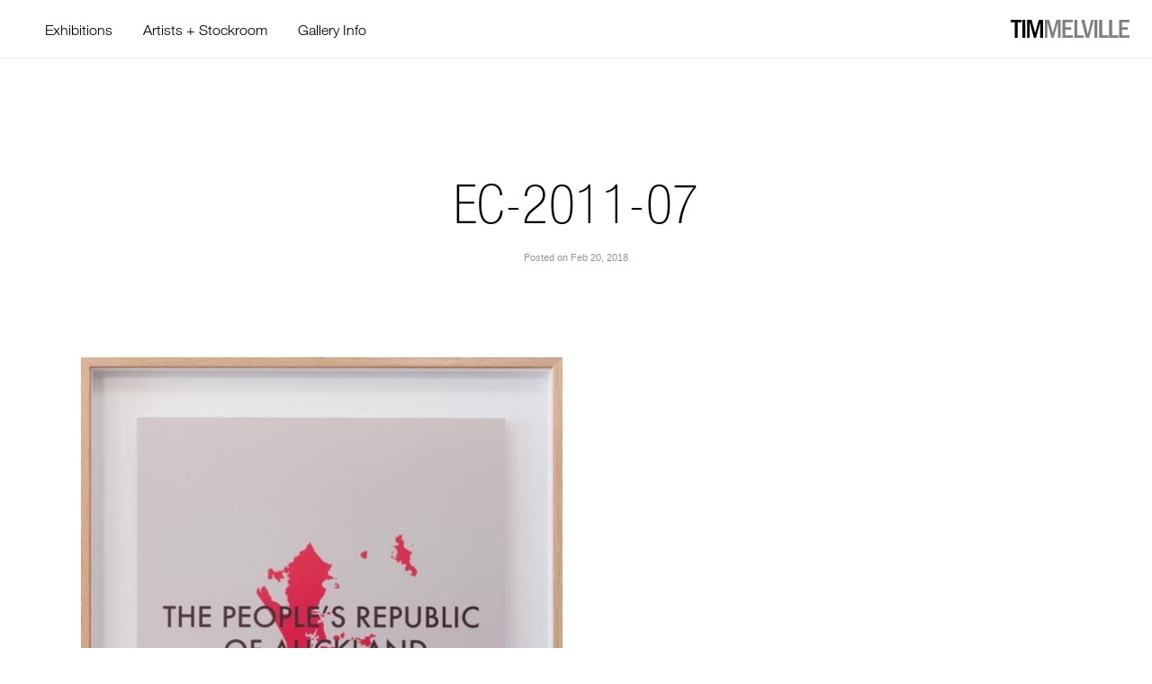

--- FILE ---
content_type: text/html; charset=utf-8
request_url: https://www.google.com/recaptcha/api2/anchor?ar=1&k=6LfSW7MZAAAAAJLxSL35zc9AWImoiTXdZ6G1X19m&co=aHR0cHM6Ly93d3cudGltbWVsdmlsbGUuY29tOjQ0Mw..&hl=en&v=7gg7H51Q-naNfhmCP3_R47ho&size=invisible&anchor-ms=20000&execute-ms=15000&cb=krshlkoy961k
body_size: 48288
content:
<!DOCTYPE HTML><html dir="ltr" lang="en"><head><meta http-equiv="Content-Type" content="text/html; charset=UTF-8">
<meta http-equiv="X-UA-Compatible" content="IE=edge">
<title>reCAPTCHA</title>
<style type="text/css">
/* cyrillic-ext */
@font-face {
  font-family: 'Roboto';
  font-style: normal;
  font-weight: 400;
  font-stretch: 100%;
  src: url(//fonts.gstatic.com/s/roboto/v48/KFO7CnqEu92Fr1ME7kSn66aGLdTylUAMa3GUBHMdazTgWw.woff2) format('woff2');
  unicode-range: U+0460-052F, U+1C80-1C8A, U+20B4, U+2DE0-2DFF, U+A640-A69F, U+FE2E-FE2F;
}
/* cyrillic */
@font-face {
  font-family: 'Roboto';
  font-style: normal;
  font-weight: 400;
  font-stretch: 100%;
  src: url(//fonts.gstatic.com/s/roboto/v48/KFO7CnqEu92Fr1ME7kSn66aGLdTylUAMa3iUBHMdazTgWw.woff2) format('woff2');
  unicode-range: U+0301, U+0400-045F, U+0490-0491, U+04B0-04B1, U+2116;
}
/* greek-ext */
@font-face {
  font-family: 'Roboto';
  font-style: normal;
  font-weight: 400;
  font-stretch: 100%;
  src: url(//fonts.gstatic.com/s/roboto/v48/KFO7CnqEu92Fr1ME7kSn66aGLdTylUAMa3CUBHMdazTgWw.woff2) format('woff2');
  unicode-range: U+1F00-1FFF;
}
/* greek */
@font-face {
  font-family: 'Roboto';
  font-style: normal;
  font-weight: 400;
  font-stretch: 100%;
  src: url(//fonts.gstatic.com/s/roboto/v48/KFO7CnqEu92Fr1ME7kSn66aGLdTylUAMa3-UBHMdazTgWw.woff2) format('woff2');
  unicode-range: U+0370-0377, U+037A-037F, U+0384-038A, U+038C, U+038E-03A1, U+03A3-03FF;
}
/* math */
@font-face {
  font-family: 'Roboto';
  font-style: normal;
  font-weight: 400;
  font-stretch: 100%;
  src: url(//fonts.gstatic.com/s/roboto/v48/KFO7CnqEu92Fr1ME7kSn66aGLdTylUAMawCUBHMdazTgWw.woff2) format('woff2');
  unicode-range: U+0302-0303, U+0305, U+0307-0308, U+0310, U+0312, U+0315, U+031A, U+0326-0327, U+032C, U+032F-0330, U+0332-0333, U+0338, U+033A, U+0346, U+034D, U+0391-03A1, U+03A3-03A9, U+03B1-03C9, U+03D1, U+03D5-03D6, U+03F0-03F1, U+03F4-03F5, U+2016-2017, U+2034-2038, U+203C, U+2040, U+2043, U+2047, U+2050, U+2057, U+205F, U+2070-2071, U+2074-208E, U+2090-209C, U+20D0-20DC, U+20E1, U+20E5-20EF, U+2100-2112, U+2114-2115, U+2117-2121, U+2123-214F, U+2190, U+2192, U+2194-21AE, U+21B0-21E5, U+21F1-21F2, U+21F4-2211, U+2213-2214, U+2216-22FF, U+2308-230B, U+2310, U+2319, U+231C-2321, U+2336-237A, U+237C, U+2395, U+239B-23B7, U+23D0, U+23DC-23E1, U+2474-2475, U+25AF, U+25B3, U+25B7, U+25BD, U+25C1, U+25CA, U+25CC, U+25FB, U+266D-266F, U+27C0-27FF, U+2900-2AFF, U+2B0E-2B11, U+2B30-2B4C, U+2BFE, U+3030, U+FF5B, U+FF5D, U+1D400-1D7FF, U+1EE00-1EEFF;
}
/* symbols */
@font-face {
  font-family: 'Roboto';
  font-style: normal;
  font-weight: 400;
  font-stretch: 100%;
  src: url(//fonts.gstatic.com/s/roboto/v48/KFO7CnqEu92Fr1ME7kSn66aGLdTylUAMaxKUBHMdazTgWw.woff2) format('woff2');
  unicode-range: U+0001-000C, U+000E-001F, U+007F-009F, U+20DD-20E0, U+20E2-20E4, U+2150-218F, U+2190, U+2192, U+2194-2199, U+21AF, U+21E6-21F0, U+21F3, U+2218-2219, U+2299, U+22C4-22C6, U+2300-243F, U+2440-244A, U+2460-24FF, U+25A0-27BF, U+2800-28FF, U+2921-2922, U+2981, U+29BF, U+29EB, U+2B00-2BFF, U+4DC0-4DFF, U+FFF9-FFFB, U+10140-1018E, U+10190-1019C, U+101A0, U+101D0-101FD, U+102E0-102FB, U+10E60-10E7E, U+1D2C0-1D2D3, U+1D2E0-1D37F, U+1F000-1F0FF, U+1F100-1F1AD, U+1F1E6-1F1FF, U+1F30D-1F30F, U+1F315, U+1F31C, U+1F31E, U+1F320-1F32C, U+1F336, U+1F378, U+1F37D, U+1F382, U+1F393-1F39F, U+1F3A7-1F3A8, U+1F3AC-1F3AF, U+1F3C2, U+1F3C4-1F3C6, U+1F3CA-1F3CE, U+1F3D4-1F3E0, U+1F3ED, U+1F3F1-1F3F3, U+1F3F5-1F3F7, U+1F408, U+1F415, U+1F41F, U+1F426, U+1F43F, U+1F441-1F442, U+1F444, U+1F446-1F449, U+1F44C-1F44E, U+1F453, U+1F46A, U+1F47D, U+1F4A3, U+1F4B0, U+1F4B3, U+1F4B9, U+1F4BB, U+1F4BF, U+1F4C8-1F4CB, U+1F4D6, U+1F4DA, U+1F4DF, U+1F4E3-1F4E6, U+1F4EA-1F4ED, U+1F4F7, U+1F4F9-1F4FB, U+1F4FD-1F4FE, U+1F503, U+1F507-1F50B, U+1F50D, U+1F512-1F513, U+1F53E-1F54A, U+1F54F-1F5FA, U+1F610, U+1F650-1F67F, U+1F687, U+1F68D, U+1F691, U+1F694, U+1F698, U+1F6AD, U+1F6B2, U+1F6B9-1F6BA, U+1F6BC, U+1F6C6-1F6CF, U+1F6D3-1F6D7, U+1F6E0-1F6EA, U+1F6F0-1F6F3, U+1F6F7-1F6FC, U+1F700-1F7FF, U+1F800-1F80B, U+1F810-1F847, U+1F850-1F859, U+1F860-1F887, U+1F890-1F8AD, U+1F8B0-1F8BB, U+1F8C0-1F8C1, U+1F900-1F90B, U+1F93B, U+1F946, U+1F984, U+1F996, U+1F9E9, U+1FA00-1FA6F, U+1FA70-1FA7C, U+1FA80-1FA89, U+1FA8F-1FAC6, U+1FACE-1FADC, U+1FADF-1FAE9, U+1FAF0-1FAF8, U+1FB00-1FBFF;
}
/* vietnamese */
@font-face {
  font-family: 'Roboto';
  font-style: normal;
  font-weight: 400;
  font-stretch: 100%;
  src: url(//fonts.gstatic.com/s/roboto/v48/KFO7CnqEu92Fr1ME7kSn66aGLdTylUAMa3OUBHMdazTgWw.woff2) format('woff2');
  unicode-range: U+0102-0103, U+0110-0111, U+0128-0129, U+0168-0169, U+01A0-01A1, U+01AF-01B0, U+0300-0301, U+0303-0304, U+0308-0309, U+0323, U+0329, U+1EA0-1EF9, U+20AB;
}
/* latin-ext */
@font-face {
  font-family: 'Roboto';
  font-style: normal;
  font-weight: 400;
  font-stretch: 100%;
  src: url(//fonts.gstatic.com/s/roboto/v48/KFO7CnqEu92Fr1ME7kSn66aGLdTylUAMa3KUBHMdazTgWw.woff2) format('woff2');
  unicode-range: U+0100-02BA, U+02BD-02C5, U+02C7-02CC, U+02CE-02D7, U+02DD-02FF, U+0304, U+0308, U+0329, U+1D00-1DBF, U+1E00-1E9F, U+1EF2-1EFF, U+2020, U+20A0-20AB, U+20AD-20C0, U+2113, U+2C60-2C7F, U+A720-A7FF;
}
/* latin */
@font-face {
  font-family: 'Roboto';
  font-style: normal;
  font-weight: 400;
  font-stretch: 100%;
  src: url(//fonts.gstatic.com/s/roboto/v48/KFO7CnqEu92Fr1ME7kSn66aGLdTylUAMa3yUBHMdazQ.woff2) format('woff2');
  unicode-range: U+0000-00FF, U+0131, U+0152-0153, U+02BB-02BC, U+02C6, U+02DA, U+02DC, U+0304, U+0308, U+0329, U+2000-206F, U+20AC, U+2122, U+2191, U+2193, U+2212, U+2215, U+FEFF, U+FFFD;
}
/* cyrillic-ext */
@font-face {
  font-family: 'Roboto';
  font-style: normal;
  font-weight: 500;
  font-stretch: 100%;
  src: url(//fonts.gstatic.com/s/roboto/v48/KFO7CnqEu92Fr1ME7kSn66aGLdTylUAMa3GUBHMdazTgWw.woff2) format('woff2');
  unicode-range: U+0460-052F, U+1C80-1C8A, U+20B4, U+2DE0-2DFF, U+A640-A69F, U+FE2E-FE2F;
}
/* cyrillic */
@font-face {
  font-family: 'Roboto';
  font-style: normal;
  font-weight: 500;
  font-stretch: 100%;
  src: url(//fonts.gstatic.com/s/roboto/v48/KFO7CnqEu92Fr1ME7kSn66aGLdTylUAMa3iUBHMdazTgWw.woff2) format('woff2');
  unicode-range: U+0301, U+0400-045F, U+0490-0491, U+04B0-04B1, U+2116;
}
/* greek-ext */
@font-face {
  font-family: 'Roboto';
  font-style: normal;
  font-weight: 500;
  font-stretch: 100%;
  src: url(//fonts.gstatic.com/s/roboto/v48/KFO7CnqEu92Fr1ME7kSn66aGLdTylUAMa3CUBHMdazTgWw.woff2) format('woff2');
  unicode-range: U+1F00-1FFF;
}
/* greek */
@font-face {
  font-family: 'Roboto';
  font-style: normal;
  font-weight: 500;
  font-stretch: 100%;
  src: url(//fonts.gstatic.com/s/roboto/v48/KFO7CnqEu92Fr1ME7kSn66aGLdTylUAMa3-UBHMdazTgWw.woff2) format('woff2');
  unicode-range: U+0370-0377, U+037A-037F, U+0384-038A, U+038C, U+038E-03A1, U+03A3-03FF;
}
/* math */
@font-face {
  font-family: 'Roboto';
  font-style: normal;
  font-weight: 500;
  font-stretch: 100%;
  src: url(//fonts.gstatic.com/s/roboto/v48/KFO7CnqEu92Fr1ME7kSn66aGLdTylUAMawCUBHMdazTgWw.woff2) format('woff2');
  unicode-range: U+0302-0303, U+0305, U+0307-0308, U+0310, U+0312, U+0315, U+031A, U+0326-0327, U+032C, U+032F-0330, U+0332-0333, U+0338, U+033A, U+0346, U+034D, U+0391-03A1, U+03A3-03A9, U+03B1-03C9, U+03D1, U+03D5-03D6, U+03F0-03F1, U+03F4-03F5, U+2016-2017, U+2034-2038, U+203C, U+2040, U+2043, U+2047, U+2050, U+2057, U+205F, U+2070-2071, U+2074-208E, U+2090-209C, U+20D0-20DC, U+20E1, U+20E5-20EF, U+2100-2112, U+2114-2115, U+2117-2121, U+2123-214F, U+2190, U+2192, U+2194-21AE, U+21B0-21E5, U+21F1-21F2, U+21F4-2211, U+2213-2214, U+2216-22FF, U+2308-230B, U+2310, U+2319, U+231C-2321, U+2336-237A, U+237C, U+2395, U+239B-23B7, U+23D0, U+23DC-23E1, U+2474-2475, U+25AF, U+25B3, U+25B7, U+25BD, U+25C1, U+25CA, U+25CC, U+25FB, U+266D-266F, U+27C0-27FF, U+2900-2AFF, U+2B0E-2B11, U+2B30-2B4C, U+2BFE, U+3030, U+FF5B, U+FF5D, U+1D400-1D7FF, U+1EE00-1EEFF;
}
/* symbols */
@font-face {
  font-family: 'Roboto';
  font-style: normal;
  font-weight: 500;
  font-stretch: 100%;
  src: url(//fonts.gstatic.com/s/roboto/v48/KFO7CnqEu92Fr1ME7kSn66aGLdTylUAMaxKUBHMdazTgWw.woff2) format('woff2');
  unicode-range: U+0001-000C, U+000E-001F, U+007F-009F, U+20DD-20E0, U+20E2-20E4, U+2150-218F, U+2190, U+2192, U+2194-2199, U+21AF, U+21E6-21F0, U+21F3, U+2218-2219, U+2299, U+22C4-22C6, U+2300-243F, U+2440-244A, U+2460-24FF, U+25A0-27BF, U+2800-28FF, U+2921-2922, U+2981, U+29BF, U+29EB, U+2B00-2BFF, U+4DC0-4DFF, U+FFF9-FFFB, U+10140-1018E, U+10190-1019C, U+101A0, U+101D0-101FD, U+102E0-102FB, U+10E60-10E7E, U+1D2C0-1D2D3, U+1D2E0-1D37F, U+1F000-1F0FF, U+1F100-1F1AD, U+1F1E6-1F1FF, U+1F30D-1F30F, U+1F315, U+1F31C, U+1F31E, U+1F320-1F32C, U+1F336, U+1F378, U+1F37D, U+1F382, U+1F393-1F39F, U+1F3A7-1F3A8, U+1F3AC-1F3AF, U+1F3C2, U+1F3C4-1F3C6, U+1F3CA-1F3CE, U+1F3D4-1F3E0, U+1F3ED, U+1F3F1-1F3F3, U+1F3F5-1F3F7, U+1F408, U+1F415, U+1F41F, U+1F426, U+1F43F, U+1F441-1F442, U+1F444, U+1F446-1F449, U+1F44C-1F44E, U+1F453, U+1F46A, U+1F47D, U+1F4A3, U+1F4B0, U+1F4B3, U+1F4B9, U+1F4BB, U+1F4BF, U+1F4C8-1F4CB, U+1F4D6, U+1F4DA, U+1F4DF, U+1F4E3-1F4E6, U+1F4EA-1F4ED, U+1F4F7, U+1F4F9-1F4FB, U+1F4FD-1F4FE, U+1F503, U+1F507-1F50B, U+1F50D, U+1F512-1F513, U+1F53E-1F54A, U+1F54F-1F5FA, U+1F610, U+1F650-1F67F, U+1F687, U+1F68D, U+1F691, U+1F694, U+1F698, U+1F6AD, U+1F6B2, U+1F6B9-1F6BA, U+1F6BC, U+1F6C6-1F6CF, U+1F6D3-1F6D7, U+1F6E0-1F6EA, U+1F6F0-1F6F3, U+1F6F7-1F6FC, U+1F700-1F7FF, U+1F800-1F80B, U+1F810-1F847, U+1F850-1F859, U+1F860-1F887, U+1F890-1F8AD, U+1F8B0-1F8BB, U+1F8C0-1F8C1, U+1F900-1F90B, U+1F93B, U+1F946, U+1F984, U+1F996, U+1F9E9, U+1FA00-1FA6F, U+1FA70-1FA7C, U+1FA80-1FA89, U+1FA8F-1FAC6, U+1FACE-1FADC, U+1FADF-1FAE9, U+1FAF0-1FAF8, U+1FB00-1FBFF;
}
/* vietnamese */
@font-face {
  font-family: 'Roboto';
  font-style: normal;
  font-weight: 500;
  font-stretch: 100%;
  src: url(//fonts.gstatic.com/s/roboto/v48/KFO7CnqEu92Fr1ME7kSn66aGLdTylUAMa3OUBHMdazTgWw.woff2) format('woff2');
  unicode-range: U+0102-0103, U+0110-0111, U+0128-0129, U+0168-0169, U+01A0-01A1, U+01AF-01B0, U+0300-0301, U+0303-0304, U+0308-0309, U+0323, U+0329, U+1EA0-1EF9, U+20AB;
}
/* latin-ext */
@font-face {
  font-family: 'Roboto';
  font-style: normal;
  font-weight: 500;
  font-stretch: 100%;
  src: url(//fonts.gstatic.com/s/roboto/v48/KFO7CnqEu92Fr1ME7kSn66aGLdTylUAMa3KUBHMdazTgWw.woff2) format('woff2');
  unicode-range: U+0100-02BA, U+02BD-02C5, U+02C7-02CC, U+02CE-02D7, U+02DD-02FF, U+0304, U+0308, U+0329, U+1D00-1DBF, U+1E00-1E9F, U+1EF2-1EFF, U+2020, U+20A0-20AB, U+20AD-20C0, U+2113, U+2C60-2C7F, U+A720-A7FF;
}
/* latin */
@font-face {
  font-family: 'Roboto';
  font-style: normal;
  font-weight: 500;
  font-stretch: 100%;
  src: url(//fonts.gstatic.com/s/roboto/v48/KFO7CnqEu92Fr1ME7kSn66aGLdTylUAMa3yUBHMdazQ.woff2) format('woff2');
  unicode-range: U+0000-00FF, U+0131, U+0152-0153, U+02BB-02BC, U+02C6, U+02DA, U+02DC, U+0304, U+0308, U+0329, U+2000-206F, U+20AC, U+2122, U+2191, U+2193, U+2212, U+2215, U+FEFF, U+FFFD;
}
/* cyrillic-ext */
@font-face {
  font-family: 'Roboto';
  font-style: normal;
  font-weight: 900;
  font-stretch: 100%;
  src: url(//fonts.gstatic.com/s/roboto/v48/KFO7CnqEu92Fr1ME7kSn66aGLdTylUAMa3GUBHMdazTgWw.woff2) format('woff2');
  unicode-range: U+0460-052F, U+1C80-1C8A, U+20B4, U+2DE0-2DFF, U+A640-A69F, U+FE2E-FE2F;
}
/* cyrillic */
@font-face {
  font-family: 'Roboto';
  font-style: normal;
  font-weight: 900;
  font-stretch: 100%;
  src: url(//fonts.gstatic.com/s/roboto/v48/KFO7CnqEu92Fr1ME7kSn66aGLdTylUAMa3iUBHMdazTgWw.woff2) format('woff2');
  unicode-range: U+0301, U+0400-045F, U+0490-0491, U+04B0-04B1, U+2116;
}
/* greek-ext */
@font-face {
  font-family: 'Roboto';
  font-style: normal;
  font-weight: 900;
  font-stretch: 100%;
  src: url(//fonts.gstatic.com/s/roboto/v48/KFO7CnqEu92Fr1ME7kSn66aGLdTylUAMa3CUBHMdazTgWw.woff2) format('woff2');
  unicode-range: U+1F00-1FFF;
}
/* greek */
@font-face {
  font-family: 'Roboto';
  font-style: normal;
  font-weight: 900;
  font-stretch: 100%;
  src: url(//fonts.gstatic.com/s/roboto/v48/KFO7CnqEu92Fr1ME7kSn66aGLdTylUAMa3-UBHMdazTgWw.woff2) format('woff2');
  unicode-range: U+0370-0377, U+037A-037F, U+0384-038A, U+038C, U+038E-03A1, U+03A3-03FF;
}
/* math */
@font-face {
  font-family: 'Roboto';
  font-style: normal;
  font-weight: 900;
  font-stretch: 100%;
  src: url(//fonts.gstatic.com/s/roboto/v48/KFO7CnqEu92Fr1ME7kSn66aGLdTylUAMawCUBHMdazTgWw.woff2) format('woff2');
  unicode-range: U+0302-0303, U+0305, U+0307-0308, U+0310, U+0312, U+0315, U+031A, U+0326-0327, U+032C, U+032F-0330, U+0332-0333, U+0338, U+033A, U+0346, U+034D, U+0391-03A1, U+03A3-03A9, U+03B1-03C9, U+03D1, U+03D5-03D6, U+03F0-03F1, U+03F4-03F5, U+2016-2017, U+2034-2038, U+203C, U+2040, U+2043, U+2047, U+2050, U+2057, U+205F, U+2070-2071, U+2074-208E, U+2090-209C, U+20D0-20DC, U+20E1, U+20E5-20EF, U+2100-2112, U+2114-2115, U+2117-2121, U+2123-214F, U+2190, U+2192, U+2194-21AE, U+21B0-21E5, U+21F1-21F2, U+21F4-2211, U+2213-2214, U+2216-22FF, U+2308-230B, U+2310, U+2319, U+231C-2321, U+2336-237A, U+237C, U+2395, U+239B-23B7, U+23D0, U+23DC-23E1, U+2474-2475, U+25AF, U+25B3, U+25B7, U+25BD, U+25C1, U+25CA, U+25CC, U+25FB, U+266D-266F, U+27C0-27FF, U+2900-2AFF, U+2B0E-2B11, U+2B30-2B4C, U+2BFE, U+3030, U+FF5B, U+FF5D, U+1D400-1D7FF, U+1EE00-1EEFF;
}
/* symbols */
@font-face {
  font-family: 'Roboto';
  font-style: normal;
  font-weight: 900;
  font-stretch: 100%;
  src: url(//fonts.gstatic.com/s/roboto/v48/KFO7CnqEu92Fr1ME7kSn66aGLdTylUAMaxKUBHMdazTgWw.woff2) format('woff2');
  unicode-range: U+0001-000C, U+000E-001F, U+007F-009F, U+20DD-20E0, U+20E2-20E4, U+2150-218F, U+2190, U+2192, U+2194-2199, U+21AF, U+21E6-21F0, U+21F3, U+2218-2219, U+2299, U+22C4-22C6, U+2300-243F, U+2440-244A, U+2460-24FF, U+25A0-27BF, U+2800-28FF, U+2921-2922, U+2981, U+29BF, U+29EB, U+2B00-2BFF, U+4DC0-4DFF, U+FFF9-FFFB, U+10140-1018E, U+10190-1019C, U+101A0, U+101D0-101FD, U+102E0-102FB, U+10E60-10E7E, U+1D2C0-1D2D3, U+1D2E0-1D37F, U+1F000-1F0FF, U+1F100-1F1AD, U+1F1E6-1F1FF, U+1F30D-1F30F, U+1F315, U+1F31C, U+1F31E, U+1F320-1F32C, U+1F336, U+1F378, U+1F37D, U+1F382, U+1F393-1F39F, U+1F3A7-1F3A8, U+1F3AC-1F3AF, U+1F3C2, U+1F3C4-1F3C6, U+1F3CA-1F3CE, U+1F3D4-1F3E0, U+1F3ED, U+1F3F1-1F3F3, U+1F3F5-1F3F7, U+1F408, U+1F415, U+1F41F, U+1F426, U+1F43F, U+1F441-1F442, U+1F444, U+1F446-1F449, U+1F44C-1F44E, U+1F453, U+1F46A, U+1F47D, U+1F4A3, U+1F4B0, U+1F4B3, U+1F4B9, U+1F4BB, U+1F4BF, U+1F4C8-1F4CB, U+1F4D6, U+1F4DA, U+1F4DF, U+1F4E3-1F4E6, U+1F4EA-1F4ED, U+1F4F7, U+1F4F9-1F4FB, U+1F4FD-1F4FE, U+1F503, U+1F507-1F50B, U+1F50D, U+1F512-1F513, U+1F53E-1F54A, U+1F54F-1F5FA, U+1F610, U+1F650-1F67F, U+1F687, U+1F68D, U+1F691, U+1F694, U+1F698, U+1F6AD, U+1F6B2, U+1F6B9-1F6BA, U+1F6BC, U+1F6C6-1F6CF, U+1F6D3-1F6D7, U+1F6E0-1F6EA, U+1F6F0-1F6F3, U+1F6F7-1F6FC, U+1F700-1F7FF, U+1F800-1F80B, U+1F810-1F847, U+1F850-1F859, U+1F860-1F887, U+1F890-1F8AD, U+1F8B0-1F8BB, U+1F8C0-1F8C1, U+1F900-1F90B, U+1F93B, U+1F946, U+1F984, U+1F996, U+1F9E9, U+1FA00-1FA6F, U+1FA70-1FA7C, U+1FA80-1FA89, U+1FA8F-1FAC6, U+1FACE-1FADC, U+1FADF-1FAE9, U+1FAF0-1FAF8, U+1FB00-1FBFF;
}
/* vietnamese */
@font-face {
  font-family: 'Roboto';
  font-style: normal;
  font-weight: 900;
  font-stretch: 100%;
  src: url(//fonts.gstatic.com/s/roboto/v48/KFO7CnqEu92Fr1ME7kSn66aGLdTylUAMa3OUBHMdazTgWw.woff2) format('woff2');
  unicode-range: U+0102-0103, U+0110-0111, U+0128-0129, U+0168-0169, U+01A0-01A1, U+01AF-01B0, U+0300-0301, U+0303-0304, U+0308-0309, U+0323, U+0329, U+1EA0-1EF9, U+20AB;
}
/* latin-ext */
@font-face {
  font-family: 'Roboto';
  font-style: normal;
  font-weight: 900;
  font-stretch: 100%;
  src: url(//fonts.gstatic.com/s/roboto/v48/KFO7CnqEu92Fr1ME7kSn66aGLdTylUAMa3KUBHMdazTgWw.woff2) format('woff2');
  unicode-range: U+0100-02BA, U+02BD-02C5, U+02C7-02CC, U+02CE-02D7, U+02DD-02FF, U+0304, U+0308, U+0329, U+1D00-1DBF, U+1E00-1E9F, U+1EF2-1EFF, U+2020, U+20A0-20AB, U+20AD-20C0, U+2113, U+2C60-2C7F, U+A720-A7FF;
}
/* latin */
@font-face {
  font-family: 'Roboto';
  font-style: normal;
  font-weight: 900;
  font-stretch: 100%;
  src: url(//fonts.gstatic.com/s/roboto/v48/KFO7CnqEu92Fr1ME7kSn66aGLdTylUAMa3yUBHMdazQ.woff2) format('woff2');
  unicode-range: U+0000-00FF, U+0131, U+0152-0153, U+02BB-02BC, U+02C6, U+02DA, U+02DC, U+0304, U+0308, U+0329, U+2000-206F, U+20AC, U+2122, U+2191, U+2193, U+2212, U+2215, U+FEFF, U+FFFD;
}

</style>
<link rel="stylesheet" type="text/css" href="https://www.gstatic.com/recaptcha/releases/7gg7H51Q-naNfhmCP3_R47ho/styles__ltr.css">
<script nonce="-36Wict9wpuE3KWLDDHBJQ" type="text/javascript">window['__recaptcha_api'] = 'https://www.google.com/recaptcha/api2/';</script>
<script type="text/javascript" src="https://www.gstatic.com/recaptcha/releases/7gg7H51Q-naNfhmCP3_R47ho/recaptcha__en.js" nonce="-36Wict9wpuE3KWLDDHBJQ">
      
    </script></head>
<body><div id="rc-anchor-alert" class="rc-anchor-alert"></div>
<input type="hidden" id="recaptcha-token" value="[base64]">
<script type="text/javascript" nonce="-36Wict9wpuE3KWLDDHBJQ">
      recaptcha.anchor.Main.init("[\x22ainput\x22,[\x22bgdata\x22,\x22\x22,\[base64]/[base64]/bmV3IFpbdF0obVswXSk6Sz09Mj9uZXcgWlt0XShtWzBdLG1bMV0pOks9PTM/bmV3IFpbdF0obVswXSxtWzFdLG1bMl0pOks9PTQ/[base64]/[base64]/[base64]/[base64]/[base64]/[base64]/[base64]/[base64]/[base64]/[base64]/[base64]/[base64]/[base64]/[base64]\\u003d\\u003d\x22,\[base64]\\u003d\\u003d\x22,\x22YsOzwq1Ef3ZHw7tRB3LDoMObw6jDo8OZCkrCgDbDpW7ChsOowp0GUCHDkMObw6xXw6zDt14oDsKJw7EaCA3DsnJ6wpvCo8OLNMKMVcKVw40lU8Ogw4fDucOkw7JKRsKPw4DDuzx4TMKKwpTCil7CucKOSXNGU8OBIsK0w5VrCsKuwoQzUUEsw6sjwooPw5/ChTvDmMKHOE0MwpUTw7gRwpgRw51LJsKkacKgVcORwqsgw4o3wpfDgH96wqtlw6nCuAfCkiYLWy9+w4t7CsKVwrDCg8OOwo7DrsKLw4Enwoxgw6Zuw4Ecw4zCkFTCvsK+NsK+Qmd/e8Kmwoh/T8ObPBpWWsOMcQvCrzgUwq9yTsK9JELChTfCosKfD8O/w6/Dk1LDqiHDvjlnOsO8w7LCnUl7bEPCkMKSHMK7w68Iw5Fhw7HCu8K0DnQ7DXl6DsKYRsOSGMOCV8OyYTN/AjJQwpkLHcKUfcKHUsOuwovDl8OXw680wqvCjSwiw4gIw4vCjcKKacKjDE8FwpbCpRQ5QVFMXwwgw4tIasO3w4HDlBPDhFnCg2s4IcOmNcKRw6nDrMKnRh7DtsK+QnXDpMOBBMOHPiAvN8OjwqTDssK9woDCimDDv8OxOcKXw6rDgcKnf8KMOcKSw7VeLFcGw4DCpU/[base64]/wpTCuFUAw6tUW8OSwpw7woo0WQB1wpYdIBkfAwnCmsO1w5AQw5XCjlRsPMK6acK+wqlVDi/CuSYMw4srBcOnwo99BE/DqMO1woEubnArwrvClGwpB0I9wqBqY8KNS8OcDkZFSMOYHTzDjEvCmyckIg5FW8Ouw6zCtUdQw4w4CnY6wr13R1HCvAXCqsO0dFFraMOQDcOMwpMiwqbCnsKEZGBFw6jCnFx/wrkdKMOUTAwwSBg6UcKUw4XDhcO3wojChMO6w4d5wopCRBbDgMKDZW/CgS5PwpxlbcKNwojCu8Kbw5LDtcOyw5AiwqkRw6nDiMKiE8K8wpbDiUJ6RFbCqsOew4RXw70mwpo9wpvCqDEiegRNO3hTSsOfJcOYW8Ktwq/Cr8KHWcOmw4hMwrhpw604DQXCqhwVQRvCgDXCmcKTw7bCp3NXUsOKw53Ci8KcfsODw7XCqndMw6DCi18Hw5xpMMKNFUrCkFFWTMO0MMKJCsK8w7Mvwos6YMO8w6/[base64]/CjyTCkGkKKkbCssKWNEtgT2Vhw6vDtsOkOMO2w6I+wpAVEntSRcKFX8K+w6DDpMOcG8Kzwp0swrLDt3XDrcOew4fDsQYQwqglw67DnMKLHVo7L8KTC8KIScOzwqlzw4opBwnDvXgYZsKkw5wawrbDkQfCnxLDqRjCtMO/wpjCk8OyfTcWYsKJw6HDmMOfw6fCk8K7BUrCqHvDp8OpdsKvw5dUwr7CnsOawpN9w7JyUT0lw5zCvsO3D8Oow61IwrzDp3rCuh7Cu8Ohw6HDg8O1U8KnwpEqwp3CtMOmw5RGwqXDhHHDihrDgmoMw67CpkfCqjRKe8KyTMORw4FVw7XDssOwVcKaKlN0eMODw7/DuMOHw7bDlsKDw43CicOpZsObdQDDk1fDl8Kqw6/CoMOdw4XDl8K5J8OCwp51emAyGFrDt8KkLMKKwpcvwqUcw6XCgcKIw7U8w7nCmsOfVMKZw4Urw48sNcOTUhzDuy/Cmnl5w5fCoMKmNwjChUwcN23Cm8KPRMOqw49cw5TDncOwAghXPMObGkVoRMOMd2PCuARSw4LCi0thwoXCmD/[base64]/[base64]/[base64]/DssOOwpXDisOHEsKpw7jDk8OkdcKKJkvDmAvDihLCm0bDm8OPwobCkcO5w6fCnRpAFTNwe8KUw5TChjNXwoVQbSnDuhvDt8Khwo/ClkbDhVLCuMKIw73DmsKkw5HDkAcrUMO+UMKTHTfDnR7DomLCl8OnRTfCqyBKwqJLw5nCosKtVQlewr01w6XCs0jDv3/DhjrDjcOjZCDCozUwJ2B3w6llw4XCkMOJeR1cw6ZlNA0CTGs9Jz7DiMK6wrnDkXrDiRAXKz9Jw7bDnS/Dj1/[base64]/ChT/[base64]/wrV2KsK1wqReO8Olwr/CoErCmcOsYsOYL3nDlzwTwrbChGrDtiAOwrthViNHWxBsw5BsSj9qwrPDmA0CYsO9UcKpVlxdLw3DssKFwqdNwpnDmmMQwrjCqwRpMMK/[base64]/[base64]/DrsKvX8OtAcKsw79ywqNFSnRUOMOmP8O0w4gjIlg/[base64]/CqnpONcO2w7Y8MHR2AMO6BcOEGjrDoj7DmSgUw53DmGdCw6DDvztbw7nDpBUAVTQ7IkXClsK8IjR1bMKkJxAkwpNlcjc7YA50EScQw5HDtMKfwpfDk2zDty59wpgYwovCvl/Cv8KYw7wWCXMKCcOkw63DunhTw6DCtMKAc3HDisOPHsKLwowXwovDojshQyl2AE3CkR9lD8OQwq8Pw4NewrlFwozCmcOuw51xfmkxHcKIw4BhIMKBW8OdIEHDmmAGw5PCg2DDisKpCUrDvsOmwovCiVk/wp/CmMKdU8KhwrDDuVUlEwrCvcKpwrrCs8KsZiJZeA0obcKrwpPCoMKmw6XCvWnDvTHDj8K/[base64]/w589QsKgJsOYwqvCpMO9aBRbWC/[base64]/[base64]/CgXN5KGXCkApTwq/DqsOBQijCk8ObFsK4FMOpw6nDsxF2w6/CrH0mC07CncOqaEJYahBWwop/w4cwIMOMbsKeV3oGPSjDrsKGZQc8w5Itw7taAcOEQ1w8w4nDlCFAw6PDpXxbw6/CqcKNbgVhX3UsEwIGw53DnMOhwrhNwoPDlkzDmMKbO8KadHLDn8KcYsKtwpnCmxvCtMOUTcK+X2DCvyfDrcO8Nh3CrCvDpMKRWsKyLQowXlZvCFPCkcKBw780wq9aHFdlw7XCp8Kqw4vDi8KewoXCggt4dsKSJB/DhlV3w5nCvsKcVcO5wqDDt1DDssKBwrZITsKQwoHDlMOKbws5bcK3w4HCvVgGeHJLw5LDj8Kbw4YXfDvCiMKCw7jDgMKcwrrChj0ow695w77DsTnDnsOJO3lkHk8mw7VndMK/[base64]/DqF8rw4/Cjw7CksKGBhbDrsONwpklAsOJWMOMbnPDkyYkwrTDrCHCj8KHwq/DpsK4Mmlhwr5jwq1oK8KCUMOZwqHChzgewqbDj2kUw6jDmkPCg3gbwpYbS8OuU8KWwoAiKEbDhhsxFsK3OzbCusKrw4Rvwrpiw5R9wp/DpsKswpDChwDDtShJL8OeVXNPZUzDtmJ+wojCviPCqsOgESUnw7t7C2xcw6fCoMODDGzCmW8BVsOHKsK0EMKMasOmwrVIwrPDsyEtIzTDuyHDpSTDhz5pf8Kaw7N4B8OqOGQqwp/DpMK6JUBYccOCPsKywoTCrhnCpikDEn9RwrPCmxbDu0nDpV5bAV9sw4nCpFPDgcOew5Qzw74sRD1WwrQ5NU1BK8KLw7UXw4w5w4NYwpzDrsKzw6/DsQTDnA7DoMKETGZ1b3fCm8OQw7zCs3/[base64]/Q8O/[base64]/[base64]/Dj1PCuMOhw7fDuMK9IB/[base64]/CmVduw5DDhRgjwo/Do1vDjgo/UcO+w5Mhw6pMw4XCiMO1w4nCsEZ/fQPDo8OjakxVZMOYw7I/CzLCj8OvwprDsTkPw5RpeGM2wrQ7w5bCgMKmwooGwozCocOpwrluwo1gw7NPMmPDhxR6DUFNw5R/SXF+McKIwrrDuT54aXA/[base64]/cMOcw5Euwr7Dq8K0GsOjYsKXw6fCjsOIQ2g2w6bDksKPw6Bjw5fCnkvCj8Opw5EawpJbw6HDq8O1w7YkbjPCpmIHwoEdw5TDjcODw6QnI3dKwpJCw4PDpy7CmsOxw6EowowlwptCScOowqzCvnZawpozYGMVwprDuFbCqxMpw444w4jCpF/Ctj7DvMOyw7ZXCsOkw6zDsz8lJ8OCw5Iww6Mve8OtU8KKw5tucnkkwpUtwqQuHwZfw5ckw6Jbwrwpw7EBVx1bZwF+w785KilgNsOBQEnDl3pOWhxHw54ee8KHWADDm3nDuwJ9dHnCmsK9wotudlPCnFLDm0/DscOmOsOQTMOIw59zFMKIOMORw559wrLDlS1+wqgzJMOawpjCgsObRsOwYMOBTzjCn8K/[base64]/Cv8Onw60/HMKKw6R6NcKtM8Kew5TDtMKZwoDCscObw6x2c8KuwoRhMm5+w4fDt8O7DgFFewxzwpMawrpxdMK+esK8w5d+IMKbw7MFw7liwoDCimoAw7dIw7MTI1YjwrHCiGRGUMOZw54Iw4QYw51eNMOBwonDtMOyw5YiUsK2CAnDmTjDjsO6wojDtXLDuEjDjcK9w4/CkzbDuQfDlFjDnMKrwonDjcObMcKMw74qNsOjY8KmEcOnJ8KYw5s1w6MDw6LCmsK2wpJPM8Kow4DDnGV0JcKpw714wq8Dw456w75MVMKIWcKuNsKpKRknaEdveT/DkgPDnMKfE8OcwqxKZjc7IsO7wrfDvjXDuVNOB8KDwqnCo8ObwojDq8Kpd8OSw4PDhXrCvMO6wrvCvWNLFMOUwrpVwpkzwoFywrsMwqxQwoN8DkBiAcKWTMKdw6l/b8KkwqbDlcKJw6vDv8K/FsKPJzzDjcKaRjV0IcOlcBTDkcK+bsOzOQU6JsOPBl0lwqHDoh8IDcKkw7ICw7jCh8OLwoTCosKow5nChhTCh0bCm8K4NAgCRCo5wqzClkDCih/CpzfCjsKuw5kfwp1/w49PR0lQdS3CvVsxw7M1w4ZWwofDoiXDhh3DvMK8DXB1w7/DpcOmw7zCgAHClcKdVcOJwoIWwrBfVBhMI8Ktw4LDnMKuwp/DgcK3ZcOCTD7Dih5/[base64]/[base64]/[base64]/wrlMRWMIw50QwoZXVMK/XsOBwoBPaGfCqkHCnSNEwqfDqcO0w557IMK/[base64]/[base64]/DgAzDjMKDwpjCk1RDG8KzCsKHwpbDvGXDt8KvZ8K4w5fCoMK8JgplwrDDl3LDqgfCrXMnTMKmUF9WZsKWw5nCmcO7YWjCmhLDt3DCq8K7w4l3wpYkZcObw7rDqsO0wqskwphMOsOLMWRowoIFT2vDssO+acOjw5rCsGApHwPDqgTDosKOw4bCocOHwrTDlAggw4HCkF/[base64]/DoUrDvMOTw4h0wqbCncK3VMKiTWDCoMOdwo7DrsOAUcO4w73CusK/[base64]/CvcKlDjXCvX/DsMKLw5cTSMK/AQsfw6fCjiPDuVbDusKic8O/wrXDnR0GRXfCtAbDqUHCpgcgezbCm8OGwqczw7TDucOxXxXCvB10bW3DlMK0wpfDs1DDksOYBk3Dr8KXAzptw5FJwpDDncOIaEzCgMOCGSgwdMKKPwfDnjjDpMOEIWLCuhElDsKcwqvDm8OhK8KSw4LCuloTwrxzw6k3EjnCq8OeLMKywqhIPUo7EDV/[base64]/CvGxwwpjDiMO8wpA7UQPDrcOaVcKVw50kCsOOw4/CqMOPw6bCg8OdHcOJwrTCnsKecCpGSBZxY0cwwoEDfwBHDF8QLsKxbsKdWEzClMOYKQljwqHDliLDp8KLFMONE8K4wrDCuXx3cBJOwpJsP8KawpcoAsOYw73Dv0HCtgw4w7XDkWhzw5pEES5tw6bCmcOeMV/DqcKvT8O+S8KXX8OMw4XCpX3Dl8O5L8KwLmLDhSLCg8OCw47CuhEsesOXwoR5FU9VWWPCumsjV8KCw798wocqPEjCiD7DonURwp8Ww47Ds8OWw5/[base64]/DtQ7DiMOzI8OTP3VyNcOKJ2kGwqrDocOcw6NOGsKnXE/[base64]/CuGvDgxtHw457w4MwKz/[base64]/DrnlUwpgEw4sfw6c1wqRtQsKwFWBTwr1AwqNRKQbCqsOywrLCozQFw4NGQcKnw4zDp8OzASpUw5TDt1/DlRHCscKdfSVNwq/CpTNDw4HDtAMIHG7DiMKGwoIrwp7DkMOgwqQhw5NHBMOXwoXDiRPCm8KhwrzCsMOTw6ZdwpYUWBrDhBU6wqtKw6gwN13CiXM3E8O0F0gtSHjDk8KhwqXDoWbCv8OVw6R5QMKpIMKSwpcWw7TDpMKLbMKTw74Nw4wAw45ic2LCviJEwo0+w6w/wqzDvMOXBcO6w5vDrjk5w7QBRcKhSl3Ck05Rw58/fUNXw5vCt35vX8KgN8O4c8K0BMKMal3Dt1TDgsOaBMKvJRfCpGnDm8KtHsOgw7lNA8K0UsKOw5HCvcO+wpAzQMOAwr7DgBrCncOmwoXDmMOoI2g0MwXDnW3DoiY+EsKJGxXDi8Kuw7YxCQcew4bCocKuehTDoHBYw6fCsjpbUsKQf8Obwopowo1LCi4/wpHDpAHDnsKaCkQlYj0mDmbCjMOJCSfDvRXCj0cwasONw5HCmcKKHwZowp4UwqTCpxwnYFrCsARGwqNjw7c6fUtgasOowrHCqsOKw4Emw6rCtsKuOHzDosOQwpQbw4fDjGvCo8KcEz7DgsOsw5h6w71Bwp/DtsKAw5wCw7TCvB7DvcK2wpgyMCbCtcOGaTPDrgNtUBvDrcKrdcK/QcOTw4Z7GMOFw5NXQU9XKi7Dqy50Agp0wrlBFnMXVRwLOGI3w70ew6k1wrQxwrXCjTIZw5F/wrdyWMKRw7IECcKANsOCw5Mpw5BQYXFSwqh1UsK7w4dhw7PDn3Zhwrx1RsKzITFswrbCi8OaYMOwwqMOECQEKsKGLg3DqjJ6wqjDisKjLWrCsBfCosOJJsKOVMKBYsK2wp3Cj3YXwqI2wpHDi1zCv8O/[base64]/CgcKawr/CsQ/Dl8ONw6zDqcO/wpxPwppjLcKHwq3DrsKiecODMsOuwrnCnsKgPU/ChG/[base64]/w7Bmw4AtDTxGHcObJFjCiQPCvsO9I8O/OyjCpsKuwrNPwoApw63DhMKdwrXDjSxewpMQwoIKScKHFsOuQjItBcKgw7rCgyQtcX/DpsOKYj58AMK0BRgfwplze3/DucKjAcK6ZyfDjjLCmVAYFcO4wpwHcSklOFbDhsK8RC/CvMOVwrsCEcKiwonDkcOZZsOiWsK7w5PCkMKawpbCmTZvw7zClMKWXMK2WsKsWsKKGWXCi03DiMOOMcOtTSEfwqJiwq3DpW7DmWxVJMK3E2zCp2IPwqkiUxvDlz/[base64]/DrwnDrzULdcKpw4ZGw77DnyEqwo7DpFdhA8OPw7taw6Ftw4N8L8KdQcKcJsOtfcKcwoYqwr1pw6FSRMO3EMK5FcOpw67DhcKvwoHDnCdNw63DnGwaJMOsecK2ZMKgVsOGTxZiR8Opw67DgMOiwp/[base64]/DjsKnSEvDt3vDl8K9w5kzwpk+CsKEwo0lVMOSUS3CqsKZBAvCgGDDpzlpacKZY0HDvg/CoSXCkyDCgGTCkjkVd8KTEcKDw4fDl8O2wqHDhh3CmVfDvUvDhcKgw60zbwrCry3DnybCisKLRcOUw41cw5glYsK9L01pw5NwaHZswrzCrMOKD8KtMCzDrjbCscOJwpXDji5mwoPCrlbDk2J0HBLDojQqUh3Cq8OzE8O6wpkPw7cawqIkKSICBW/[base64]/[base64]/CpsOpfMOvci0gw7HDncOYwq48NsKLw44qw57Dtjl2XcOBfXbDj8O3eFDDj2jDtALCoMK5wr/CrMKyFifCicO1IysUwpU/UCl1w7lZWGbChjvDszg1PsOJWMKXw7bDlEXDssOKw6rDqVbCq1fDmFnCncKZw5B0wqY6BUANAMOOwovCvQXChcOXwqLChxMNQ2VVFh/DoB0Lw73DjiU9wpV6MQfDm8K+w6zChsOmC1XCtQvCk8KrEcOUHyEzwoLDisOVwoXCrlMvHMKwCsOywpnCvE7CijrCr0HCrT3CmQtJF8K3EXp7HypowotkUcKIw68fZ8KKQTIYXkLDjlvCisKRCS3DrhUTF8OtKyvDicOFNk7DicOWUsOpBi0Mw47DhMOeVTHCnsO0UU/[base64]/DtMKfwrkGwqV3JijCqU7CigXDiUnCl1hvwq0IHhoUM39uwooURcORwo/Dq0fCnMOrDmrCmC/CphfClWFXdEpgQC83w6xXJcKFWsOWw6hacmjCjcOXw7TDjwHClsOvTxxJGjbDpcOOwpEqw78WwqTDl39rYcK9FMKES1PCs1IWwq/[base64]/wr/Dv1sSIGHDumTDpcOsSx5zw4V6FSwafMKWXMOjO2jCuXvClMObw6wvwqZnd11Ww4oXw4rCgy7CsUkdG8O1B34GwpxLUMKUMMO/w4vCjzRUwqtIw4bCmXvDi3TCtcOpHVvCiz/[base64]/CqGnDpsKPwqzDr8OGwrnCm8O+C8KbBcOEPW50wocqw7hKDRXCpVPCg33Ci8O/w5kISMOGUHw6wqAGJ8OnTg8Yw6TCocKZwqPCvMKow5gRacOkwrjDqSTDjsOOQsOALS/CscO0Wj/CjcK8w60HwpXCiMOQw4csBT7CjsKfcz4zwoHDjQ1HwpvDrh1VQm4lw4ljwqxhQsOBKG/[base64]/[base64]/CqcK/wqkjworCj0rCnixXeytMbmTDnEfDocONUsOOw77DlcKfwrrCjMO0wqp0SAIjBx8nZCgZRcO4wpfCn0vDrUk7wqVLw4DDmcKXw5Qew6bCrcKtWBIGw54SMsKUXgbCpcK4DsK/OhYIw5nDszTDncKYHUsVF8OCwoLDqgcfwoXDg8Oxw59zw5/[base64]/wpLDqiDDnB1dw6dVYVtDw59vwpjCvmzDlzU+PEtuwqbDmMKNw6wSwqETGcKfwpB4wrnCksOuw4XDuBfDl8O7w6nCgm4nKG/Cs8KYwqRLbsONwr9hw5PCvndYw7NdEGRfFcKYwoZdwr7CkcKmw7hYIcKBIcOdVMKpHHAcwpMBw6bDj8KcwrHDsh3ClE5oO3kUw4DDjhkfw6cIL8KVw7EtSsOabURBalJ2YcK2wqnDlypUfMOKw5F9bsKNGMK8w5HDtUMAw6nDtMK1wotmw7Exe8ONw4/[base64]/CgMKvRsOCwonDsiUMJyZLZMKPwq1SZCEDwoZ7TcOIw4rCosOVRFbDm8OCBcOIc8KSRG5xwpDCgcKIWE/[base64]/CjW4Kw6nCtgrCqsKofcKWNWAPcsKkwpc9w5E1a8KvXcOGeQbDk8KYbnA1wrvDnUxiLsO/w7rDnMODw4bCsMKmw6kRw7w1wrsVw4Vlw4LCknxQwrFpGB/CtsO2WMOdwrtmw63DjxZ7w7FBw4DDvnzDvjTCicKhwrpGPMODBMKOOC7ChMKPEcKSw79swoLCmxdzw7IpFHvDnDxHw4EGGDJBS2PCkcKwwqzDicKAfGh7wr/CtEc3dcKuB0hEwpxSwpPCmx3ColrDvh/CjMOdwpdXw7EVwrDCpsOda8OufxLCt8KuwoIRw6JrwqRdw7l3wpcPwqBUwoc6N3Rxw58KPW88eTnCgGQVw6fCisKbw4zCpcODesO8OcKtw51lwpc+KVTCkGIdA3UcwrvDmAoGw5HDjcKYw4oLcy9zwoHCscKFbH/[base64]/DrzldLi/ChgXCjx98w5DClxfClMOKw5XCgAhKTMKqTkwXbcKlRcOPwqHDt8O3w4gGw7HCrMK6fnfDvhFtwojDlVckd8KwwocFwoHCtyzDnn8EU2Qgw7jDocKdw4BOw6d5w5HDuMOsRxjDrMOgw6cIwoMoS8OsT1fDq8O/w6LCu8KIwrnCpVhUw4vDmRs9wqVNUBrDvMK1JTdaWwUlEcOwRMOnQ0tUOMKWw5TDnnU0wpMtAg3DpTBdwqTChSfDmMOCAxNjwrPCu0dVw7/[base64]/CqsK8BcKlw5LCk8OLwpTCuU9Mw5Fuw4UKw6XCq8KnSUbCvwXClcKLb2ZNw5pnwpJnbMK/WBIdwprCp8Oew5gTLg4CQ8KrQ8KvdsKbOyk2w7lAw59yQcKTUMOhCcOcecOWw4p1w7HCosKlw7vDsXY/N8OKw7wUwrHCocKQwqlpwqVHdXIif8Ksw6oRwqlZTWjDjVjCtcOFMDPDrcOuwr3CtHrDohVUYBsrLmjChkrCucKvdTVgwq/[base64]/Cr8KPw6t8w6YAeVQ4w7HDqMOOJcK5V2bCi8O1w5rDmsKnw73Dm8OvwqHDpy7CgsKlwpd/w7/CksKxOiPCsAt9KcO/wqrDu8OFwoxcw4BtDsO0w7lVA8KiRMOlwr3DkB4nwqXDr8OGfMKIwoNOJ1MTwpVxw4fCqsO2wqHCojfCtMOiXTbDqcOEwrTDmF4/w5lVwrtMVcKWw50Cwp/CjAU2RzxAwpfDuXDCvGMdwoMvwqXCs8K8BcK/w7AWw7lza8Okw656wrUOw6vDpWvCu8KTw7FIECVPw4RIHwPCk1nDhExAcgJmwqN7HHdrwrw2IcK+XsKnwq3DqE/[base64]/CEbDmsK8TRXDsMOXFnfDu8KaZQjDgm4aF8OuTMOjwobDkcOfwqTDrgrDgsKXwp0MBsOdwrApwrLCqlPCrzTDssKRAg7CjwXCkcO1E0/DqsO2w7TCp0BfK8O2cCrDk8KBX8OPWMKRw44QwrNbwovCtMKbwqXCp8KVw5kiwrXCs8O/wrnCtGLDvko1XyBwNC0cw5sHPMOpw78hwpbDq19SL27CnQgow6QXwo9+w7nDmjXCjFEzw4TCik9lwqjDjD/[base64]/CqDVbw77ClcK/wr5Xwq7ClkTDqcKqV8O4w6RGwqzCu3fCnXpqGiPCnMKtwoFWf0HCo0DDgMKmeV/DmScYHzvDsTvDncOqw5w4YixEEsOUw77CvW1EwqfCisOgw5cjwrd4w5MkwrA9EsKtw6/CmsOFw4cfEhZLcMKRakTCpsK5AMKdw4Yww4InwrtKW3YdwqXCicOkw5HDskgMw6Bmw51Rwrsxwp/CnEPCpyzDlcKtSQfCqMOWeVXCncO2NnfDg8OJd2NaR3xowpTDkg5YwqwBw69kw7oMw7sORTDClXgkTsOFwqPCgMOzfcKffjvDkHoPw4AOwpTChsO2TAF/w4HDmMKuHUzDmcKVw4rCvnHDkcKPwphRF8K5w4pdIB/DusKOwpHDtT/[base64]/[base64]/DkgnCisKIwpbCjxFGCsKAZsKXPS3CpgPCt0MWJhnCgkh1dMKCFBTDtcKfwopaFX7CtkjDsTnChMOWFsKqAsKrw7/CrsKFwq5yUkwwwqLDqsOOMMKkcz0dw55Aw6nCjDsuw53CtcKpwrDCgMOUw6coJ34tQMOQScKYwovDvsKpFkvDm8K0w4hcKcKmw4QGw5Qjw4nDuMOOdMKlNnpbdsKpYivCn8KAcj96wqgkwrlrf8O/bMKIfw8Uw7kCw4LCpcKdaHHDlcKwwrTDvEwnGsOlPmAEJMOdFD3DkcOteMKYO8K9KVLCgCHCoMKjUlYVYTFawogXfytJw5bCkAbCuj/ClRrCnANmEsOpNU0Iw7lYwp7DpcKNw6jDg8KQeCBZw5rDiCYSw7sQRn96VCfDgzzCk2HCrcO+wrUgw7DDtcO2w5BnJS4KVcOew7HCvjTDlUjCp8O8G8K7wpfChnLCucOiFMKRw4wxWDILYcOjw4VVNA/Dm8OJIMK5w7LDh0QyXiDCgWkvwr8Zw5fDsRLDmjI/[base64]/[base64]/[base64]/DgcK0A2/CpsKODcOVwoPDmMO1bBnCnA3Dl3zDoMORX8OLNcOiH8Okw5QtP8OFwonCu8OdY3fCugopwpbCgnIew5FCwpfDvcODw7c7GcK1wqzChE7CrXvChcKMcU5TRsKqw6zDl8OcBzd4w4zCisK2w4VnLsKjw6bDvUphw4vDtQ4owpnDmDo0wpFQGMK0wph/w4dNdMOnZyLCj3VEPcK5w4DClsKKw5DCp8Orw6dKHTbCpMO7w6fCmzlsScOcwqxOFsOAw4RlH8OXwpjDtFB4w59Nwq7CkwdlSsOOwr/Dj8OBNMKbwrbDh8K4NMOaw47CmyF/[base64]/S33Cs2kfNyMuw7TDmsKcaMK6BMKOwrw3w4l9wrHCiMK7wrLCscK/KQ/Dl1PDsCxHXBzCoMOsw6s4T2xHw5LCg0JvwoLCpcKUA8OGwoAEwot+wpxRwpZZwoHDvGjCgk/DqxnDqFnCgjt7YsOFM8K1LV3Dqj3CjSMyL8OJw7bCvsO/[base64]/NMKmw5HCkcOnwp3Dq23CgMO0wo7DnsK+LUQdwrzCkcOLwoTDsjd4w5jDvcKGw5zCoX4rwrwef8KZbw/Dv8Kcw6UAGMOHOxzCv1N6fx8resKKwodyaRzClGPDmQozDltVEwTDlcOvwpnCuUzCiSlwdA9gwoAxFXcRwq7Cl8KTw6Now6V/w6jDusOmwqsqw6sFwqfDkA3Dq2PChsKsw7bCuSfCmGjChMOAwpIswp5fwq5ZK8KUwozDlSsWccKvw5NaUcOfOcO3RsOjailbMcK0F8OpdQ4BYlIUw6A1w6jCkX0DV8O4WUIZw6EsY2LDuEXDjsOVw75wwo/CvsKtwp3Dk0XDo1gRwpkzJcOZwoZXw5/[base64]/[base64]/DjsOXAmfCsR3DjjfCjjkYGMKyPWXDiBBrw4djw49iw5bDmWoLwrFNwqrDnsKvw7p2woDDt8KZEys0BcKydMOjNsK3wp7Cg3rDoyjDmwMswq7CoGbDgUo1ZsKXw6bCscKDw4rCm8OYw53Ch8KabMKFwrDClg/DsD7CrcOdE8K9asK9BAk2wqTDsDHCtMOxCcOidMKEIiMqZMO2Z8O1difCjwNXbsKyw7LDl8OQw7rCp0ldw4F2w4gfw4AAwrbCqRLChRMMw5bDhVvCmsOwezAzw4NBwrsKwqoOQMO0wrM1LMOrwqfCncOwe8Kkah5sw6/CjcKDFBxwBFTCpsK7w6HCvSbDjDnCvMKdOmjDksOMw7LDtSEabcOqwq0tUlYUf8O6w4LDthPDsX9NwoRKO8KzTT1vwpPDv8OSa1Y/[base64]/Dn0R1dAoERcO5w6xswq/DuwRRW09NOcKAwrgYbzpbQzA6w6RRwok3NUtnEMKkw69Twr8UY3Z5BnRWKwbCmcOSN2MvwoLCt8OrC8KIBnzDow/CqggyQhnDqsKgQMKKXMO0wrvDiVzDpC1/w7/[base64]\\u003d\\u003d\x22],null,[\x22conf\x22,null,\x226LfSW7MZAAAAAJLxSL35zc9AWImoiTXdZ6G1X19m\x22,0,null,null,null,1,[21,125,63,73,95,87,41,43,42,83,102,105,109,121],[-1442069,609],0,null,null,null,null,0,null,0,null,700,1,null,0,\[base64]/tzcYADoGZWF6dTZkEg4Iiv2INxgAOgVNZklJNBoZCAMSFR0U8JfjNw7/vqUGGcSdCRmc4owCGQ\\u003d\\u003d\x22,0,0,null,null,1,null,0,0],\x22https://www.timmelville.com:443\x22,null,[3,1,1],null,null,null,1,3600,[\x22https://www.google.com/intl/en/policies/privacy/\x22,\x22https://www.google.com/intl/en/policies/terms/\x22],\x22mwBdiCg9Egb3iWuAQMmHT87jnyTuHq20vGbSJYSNPGY\\u003d\x22,1,0,null,1,1765571272285,0,0,[106,46,140,42],null,[58,69,117],\x22RC-r8MrIFUwrDKtcQ\x22,null,null,null,null,null,\x220dAFcWeA6zWR-Z0uRFWRWhBs9c0f4qjdK8pmIklcqbCHpOdE2k1Ooi_zN-kUtEmdHn3zLascQ67mepSRbZFQWCPYaZJVr7-LlNiw\x22,1765654072156]");
    </script></body></html>

--- FILE ---
content_type: text/css
request_url: https://www.timmelville.com/wp-content/themes/timmelville/style.css?ver=6.8.3
body_size: 16481
content:
/*
	Theme Name: Tim Melville
	Theme URI: http://timmelville.com
	Description: Custom WordPress Theme
	Version: 1.1.1
	Author: Nadia Aftimos (Reform)
	Author URI: http://reformstudio.co.nz
	Updates 2025: Tim Gummer tikmgummerdesign.com
	Tags: Blank, HTML5, CSS3

	License: GNU General Public License v2 or later
	License URI: http://www.gnu.org/licenses/gpl-2.0.html
	Text Domain: base
*/

/*! normalize.css v3.0.3 | MIT License | github.com/necolas/normalize.css */

/**
 * 1. Set default font family to sans-serif.
 * 2. Prevent iOS and IE text size adjust after device orientation change,
 *    without disabling user zoom.
 */

html {
	font-family: sans-serif; /* 1 */
	-ms-text-size-adjust: 100%; /* 2 */
	-webkit-text-size-adjust: 100%; /* 2 */
	}

/**
 * Remove default margin.
 */

body {
	margin: 0;
	}

/* HTML5 display definitions
	========================================================================== */

/**
 * Correct `block` display not defined for any HTML5 element in IE 8/9.
 * Correct `block` display not defined for `details` or `summary` in IE 10/11
 * and Firefox.
 * Correct `block` display not defined for `main` in IE 11.
 */

article,
aside,
details,
figcaption,
figure,
footer,
header,
hgroup,
main,
menu,
nav,
section,
summary {
	display: block;
	}

/**
 * 1. Correct `inline-block` display not defined in IE 8/9.
 * 2. Normalize vertical alignment of `progress` in Chrome, Firefox, and Opera.
 */

audio,
canvas,
progress,
video {
	display: inline-block; /* 1 */
	vertical-align: baseline; /* 2 */
	}

/**
 * Prevent modern browsers from displaying `audio` without controls.
 * Remove excess height in iOS 5 devices.
 */

audio:not([controls]) {
	display: none;
	height: 0;
	}

/**
 * Address `[hidden]` styling not present in IE 8/9/10.
 * Hide the `template` element in IE 8/9/10/11, Safari, and Firefox < 22.
 */

[hidden],
template {
	display: none;
	}

/* Links
	========================================================================== */

/**
 * Remove the gray background color from active links in IE 10.
 */

a {
	background-color: transparent;
	}

/**
 * Improve readability of focused elements when they are also in an
 * active/hover state.
 */

a:active,
a:hover {
	outline: 0;
	}

/* Text-level semantics
	========================================================================== */

/**
 * Address styling not present in IE 8/9/10/11, Safari, and Chrome.
 */

abbr[title] {
	border-bottom: 1px dotted;
	}

/**
 * Address style set to `bolder` in Firefox 4+, Safari, and Chrome.
 */

b,
strong {
	font-weight: bold;
	}

/**
 * Address styling not present in Safari and Chrome.
 */

dfn {
	font-style: italic;
	}

/**
 * Address variable `h1` font-size and margin within `section` and `article`
 * contexts in Firefox 4+, Safari, and Chrome.
 */

h1 {
	font-size: 2em;
	margin: .67em 0;
	}

/**
 * Address styling not present in IE 8/9.
 */

mark {
	background: #ff0;
	color: #000;
	}

/**
 * Address inconsistent and variable font size in all browsers.
 */

small {
	font-size: 80%;
	}

/**
 * Prevent `sub` and `sup` affecting `line-height` in all browsers.
 */

sub,
sup {
	font-size: 75%;
	line-height: 0;
	position: relative;
	vertical-align: baseline;
	}

sup {
	top: -.5em;
	}

sub {
	bottom: -.25em;
	}

/* Embedded content
	========================================================================== */

/**
 * Remove border when inside `a` element in IE 8/9/10.
 */

img {
	border: 0;
	}

/**
 * Correct overflow not hidden in IE 9/10/11.
 */

svg:not(:root) {
	overflow: hidden;
	}

/* Grouping content
	========================================================================== */

/**
 * Address margin not present in IE 8/9 and Safari.
 */

figure {
	margin: 1em 40px;
	}

/**
 * Address differences between Firefox and other browsers.
 */

hr {
	box-sizing: content-box;
	height: 0;
	}

/**
 * Contain overflow in all browsers.
 */

pre {
	overflow: auto;
	}

/**
 * Address odd `em`-unit font size rendering in all browsers.
 */

code,
kbd,
pre,
samp {
	font-family: monospace, monospace;
	font-size: 1em;
	}

/* Forms
	========================================================================== */

/**
 * Known limitation: by default, Chrome and Safari on OS X allow very limited
 * styling of `select`, unless a `border` property is set.
 */

/**
 * 1. Correct color not being inherited.
 *    Known issue: affects color of disabled elements.
 * 2. Correct font properties not being inherited.
 * 3. Address margins set differently in Firefox 4+, Safari, and Chrome.
 */

button,
input,
optgroup,
select,
textarea {
	color: inherit; /* 1 */
	font: inherit; /* 2 */
	margin: 0; /* 3 */
	}

/**
 * Address `overflow` set to `hidden` in IE 8/9/10/11.
 */

button {
	overflow: visible;
	}

/**
 * Address inconsistent `text-transform` inheritance for `button` and `select`.
 * All other form control elements do not inherit `text-transform` values.
 * Correct `button` style inheritance in Firefox, IE 8/9/10/11, and Opera.
 * Correct `select` style inheritance in Firefox.
 */

button,
select {
	text-transform: none;
	}

/**
 * 1. Avoid the WebKit bug in Android 4.0.* where (2) destroys native `audio`
 *    and `video` controls.
 * 2. Correct inability to style clickable `input` types in iOS.
 * 3. Improve usability and consistency of cursor style between image-type
 *    `input` and others.
 */

button,
html input[type="button"],
input[type="reset"],
input[type="submit"] {
	-webkit-appearance: button; /* 2 */
	cursor: pointer; /* 3 */
	}

/**
 * Re-set default cursor for disabled elements.
 */

button[disabled],
html input[disabled] {
	cursor: default;
	}

/**
 * Remove inner padding and border in Firefox 4+.
 */

button::-moz-focus-inner,
input::-moz-focus-inner {
	border: 0;
	padding: 0;
	}

/**
 * Address Firefox 4+ setting `line-height` on `input` using `!important` in
 * the UA stylesheet.
 */

input {
	line-height: normal;
	}

/**
 * It's recommended that you don't attempt to style these elements.
 * Firefox's implementation doesn't respect box-sizing, padding, or width.
 *
 * 1. Address box sizing set to `content-box` in IE 8/9/10.
 * 2. Remove excess padding in IE 8/9/10.
 */

input[type="checkbox"],
input[type="radio"] {
	box-sizing: border-box; /* 1 */
	padding: 0; /* 2 */
	}

/**
 * Fix the cursor style for Chrome's increment/decrement buttons. For certain
 * `font-size` values of the `input`, it causes the cursor style of the
 * decrement button to change from `default` to `text`.
 */

input[type="number"]::-webkit-inner-spin-button,
input[type="number"]::-webkit-outer-spin-button {
	height: auto;
	}

/**
 * 1. Address `appearance` set to `searchfield` in Safari and Chrome.
 * 2. Address `box-sizing` set to `border-box` in Safari and Chrome.
 */

input[type="search"] {
	-webkit-appearance: textfield; /* 1 */
	box-sizing: content-box; /* 2 */
	}

/**
 * Remove inner padding and search cancel button in Safari and Chrome on OS X.
 * Safari (but not Chrome) clips the cancel button when the search input has
 * padding (and `textfield` appearance).
 */

input[type="search"]::-webkit-search-cancel-button,
input[type="search"]::-webkit-search-decoration {
	-webkit-appearance: none;
	}

/**
 * Define consistent border, margin, and padding.
 */

fieldset {
	border: 1px solid #c0c0c0;
	margin: 0 2px;
	padding: .35em .625em .75em;
	}

/**
 * 1. Correct `color` not being inherited in IE 8/9/10/11.
 * 2. Remove padding so people aren't caught out if they zero out fieldsets.
 */

legend {
	border: 0; /* 1 */
	padding: 0; /* 2 */
	}

/**
 * Remove default vertical scrollbar in IE 8/9/10/11.
 */

textarea {
	overflow: auto;
	}

/**
 * Don't inherit the `font-weight` (applied by a rule above).
 * NOTE: the default cannot safely be changed in Chrome and Safari on OS X.
 */

optgroup {
	font-weight: bold;
	}

/* Tables
	========================================================================== */

/**
 * Remove most spacing between table cells.
 */

table {
	border-collapse: collapse;
	border-spacing: 0;
	}

td,
th {
	padding: 0;
	}

@font-face {
	font-family: "icomoon";
	src: url("fonts/icomoon.ttf?p5ry2m") format("truetype"), url("fonts/icomoon.woff?p5ry2m") format("woff"), url("fonts/icomoon.svg?p5ry2m#icomoon") format("svg");
	font-weight: normal;
	font-style: normal;
	}

[class^="icon-"],
[class*=" icon-"] {
	/* use !important to prevent issues with browser extensions that change fonts */
	font-family: "icomoon" !important;
	speak: none;
	font-style: normal;
	font-weight: normal;
	font-variant: normal;
	text-transform: none;
	line-height: 1; /* Better Font Rendering =========== */
	-webkit-font-smoothing: antialiased;
	-moz-osx-font-smoothing: grayscale;
	}

.icon-next:before {
	content: "";
	}

.icon-back:before {
	content: "";
	}

.fancybox-title .info,
.nav-drop .nav,
.caption .info,
.social-links,
.event-list,
.author-list,
.contact-section ul,
.work-list .info {
	margin: 0;
	padding: 0;
	list-style: none;
	}

.clearfix:after,
dl:after,
.widget:after,
.search-form:after,
.post-password-form p:after,
.navigation-single:after,
.post:after,
.contact-section .two-column:after {
	content: "";
	display: block;
	clear: both;
	}

.ellipsis {
	white-space: nowrap; /* 1 */
	text-overflow: ellipsis; /* 2 */
	overflow: hidden;
	}

html {
	box-sizing: border-box;
	}

*,
*:before,
*:after {
	box-sizing: inherit;
	}

* {
	max-height: 1000000px;
	}

body {
	color: #000;
	background: #fff;
	font: 18px/1.429 "Helvetica Neue LT Cn", "Helvetica Neue", "Helvetica", "Arial", sans-serif;
	min-width: 320px;
	-webkit-font-smoothing: antialiased;
	-moz-osx-font-smoothing: grayscale;
	}

.txt-holder p, .content p, .txt p, .post .col p, .contact-block p, .contact-block address, .contact-block ul {
	font-family: "Helvetica Neue LT", "Helvetica Neue", "Helvetica", "Arial", sans-serif;
	font-size: 80%;
	}
.txt-holder p.wp-caption-text, p pre, p strong.author, pre {
	font-size: 60%;
	font-family: "Helvetica Neue LT Cn", "Helvetica Neue", "Helvetica", "Arial", sans-serif;
	}


img {
	max-width: 100%;
	height: auto;
	}

.gm-style img {
	max-width: none;
	}

ul,
ol,
dl,
p,
h1,
h2,
h3,
h4,
h5,
h6,
address,
form,
table,
blockquote,
applet,
embed,
object,
iframe,
frameset {
	margin: 0 0 1.429em;
	}

blockquote {
	border-left: 4px solid #939598;
	padding-left: .5em;
	margin-left: 1.429em;
	}

th,
td {
	border: 1px solid #939598;
	padding: .5em;
	text-align: left;
	vertical-align: top;
	}

th {
	text-align: center;
	vertical-align: middle;
	}

ul,
ol {
	padding-left: 1em;
	}

ul ul,
ul ol,
ol ul,
ol ol {
	padding-left: 1.5em;
	margin: 0;
	}

ul {
	list-style-type: disc;
	}

dl dt {
	float: left;
	clear: left;
	padding-right: .3em;
	font-weight: bold;
	}

dl dd {
	overflow: hidden;
	}

pre {
	max-width: 100%;
	}

form,
fieldset {
	margin: 0;
	padding: 0;
	border-style: none;
	}

input[type="text"],
input[type="tel"],
input[type="email"],
input[type="search"],
input[type="password"],
textarea {
	-webkit-appearance: none;
	-webkit-border-radius: 0;
	box-sizing: border-box;
	border: 1px solid #939598;
	padding: 1em;
	}

input[type="text"]:focus,
input[type="tel"]:focus,
input[type="email"]:focus,
input[type="search"]:focus,
input[type="password"]:focus,
textarea:focus {
	border-color: #000;
	}

input[type="text"]::-webkit-input-placeholder,
input[type="tel"]::-webkit-input-placeholder,
input[type="email"]::-webkit-input-placeholder,
input[type="search"]::-webkit-input-placeholder,
input[type="password"]::-webkit-input-placeholder,
textarea::-webkit-input-placeholder {
	color: #939598;
	}

input[type="text"]::-moz-placeholder,
input[type="tel"]::-moz-placeholder,
input[type="email"]::-moz-placeholder,
input[type="search"]::-moz-placeholder,
input[type="password"]::-moz-placeholder,
textarea::-moz-placeholder {
	opacity: 1;
	color: #939598;
	}

input[type="text"]:-moz-placeholder,
input[type="tel"]:-moz-placeholder,
input[type="email"]:-moz-placeholder,
input[type="search"]:-moz-placeholder,
input[type="password"]:-moz-placeholder,
textarea:-moz-placeholder {
	color: #939598;
	}

input[type="text"]:-ms-input-placeholder,
input[type="tel"]:-ms-input-placeholder,
input[type="email"]:-ms-input-placeholder,
input[type="search"]:-ms-input-placeholder,
input[type="password"]:-ms-input-placeholder,
textarea:-ms-input-placeholder {
	color: #939598;
	}

input[type="text"].placeholder,
input[type="tel"].placeholder,
input[type="email"].placeholder,
input[type="search"].placeholder,
input[type="password"].placeholder,
textarea.placeholder {
	color: #939598;
	}

select {
	-webkit-border-radius: 0;
	}

textarea {
	resize: vertical;
	vertical-align: top;
	}

button,
input[type="button"],
input[type="reset"],
input[type="file"],
input[type="submit"] {
	-webkit-appearance: none;
	-webkit-border-radius: 0;
	cursor: pointer;
	}

#content:only-child {
	width: 100% !important;
	}

#sidebar #wp-calendar {
	width: 100%;
	}

.widget {
	margin-bottom: 1.429em;
	}

.widget select {
	min-width: 150px;
	}

.widget input[type=search] {
	width: calc(100% - 74px);
	}

.comment-form label {
	display: block;
	padding-bottom: 4px;
	}

.comment-form textarea {
	overflow: auto;
	margin: 0;
	height: 120px;
	min-height: 120px;
	}

.comment-form textarea,
.comment-form input[type="text"] {
	margin: 0 4px 0 0;
	max-width: 300px;
	width: 100%;
	}

.comment-form input[type="submit"] {
	display: block;
	float: none;
	}

.post-password-form label {
	display: block;
	margin-bottom: 4px;
	}

.post-password-form input[type="password"] {
	margin: 0 4px 0 0;
	width: 100%;
	}

.search-form {
	margin-bottom: 15px;
	}

.search-form input {
	float: left;
	height: 2em;
	padding-top: 0;
	padding-bottom: 0;
	}

.search-form input[type="search"] {
	margin: 0 4px 0 0;
	width: calc(100% - 74px);
	}

.post-password-form input {
	float: left;
	height: 2em;
	padding-top: 0;
	padding-bottom: 0;
	}

.post-password-form input[type="password"] {
	width: calc(100% - 74px);
	}

.comment-form input[type="submit"],
.post-password-form input[type="submit"],
.search-form input[type="submit"] {
	background: transparent;
	border: 1px solid #000;
	color: #000;
	height: 2em;
	padding: 0 .5em;
	height: 36px;
	}

.comment-form input[type="submit"]:hover,
.post-password-form input[type="submit"]:hover,
.search-form input[type="submit"]:hover {
	opacity: .8;
	}

.commentlist {
	margin: 0 0 1.429em;
	}

.commentlist .edit-link {
	margin: 0;
	}

.commentlist .avatar-holder {
	float: left;
	margin: 0 1.429em 4px 0;
	}

.commentlist-item .commentlist-item {
	padding: 0;
	}

.comment,
.commentlist-holder {
	overflow: hidden;
	}

.commentlist-item .commentlist-item,
.commentlist-item + .commentlist-item {
	padding-top: 1.429em;
	}

.widget_calendar #next {
	text-align: right;
	}

.gallery-item dt {
	float: none;
	padding: 0;
	}

.navigation,
.navigation-comments {
	position: relative;
	vertical-align: middle;
	margin-bottom: 1.429em;
	}

.navigation .screen-reader-text,
.navigation-comments .screen-reader-text {
	position: absolute;
	left: -99999px;
	}

.navigation .page-numbers,
.navigation-comments .page-numbers {
	display: inline-block;
	vertical-align: middle;
	padding: 0 .4em;
	}

.navigation .next,
.navigation .prev,
.navigation-comments .next,
.navigation-comments .prev {
	display: inline-block;
	vertical-align: middle;
	max-width: 48%;
	background: #fff;
	color: #000;
	padding: .4em;
	text-decoration: none;
	}

.navigation .next:hover,
.navigation .prev:hover,
.navigation-comments .next:hover,
.navigation-comments .prev:hover {
	opacity: .8;
	}

.navigation-single {
	margin-bottom: 1.429em;
	}

.navigation-single .next,
.navigation-single .prev {
	float: left;
	vertical-align: middle;
	max-width: 48%;
	background: #fff;
	color: #000;
	text-decoration: none;
	}

.navigation-single .next:hover,
.navigation-single .prev:hover {
	opacity: .8;
	}

.navigation-single .next a,
.navigation-single .prev a {
	color: inherit;
	text-decoration: none;
	padding: .4em;
	display: block;
	}

.navigation-single .next {
	float: right;
	}

.wp-caption {
	max-width: 100%;
	clear: both;
	border: 1px solid #939598;
	padding: .4em;
	margin-bottom: 1.429em;
	}

.wp-caption img {
	margin: 0;
	vertical-align: top;
	}

.wp-caption p {
	margin: .4em 0 0;
	}

div.aligncenter {
	margin: 0 auto 1.429em;
	}

img.aligncenter {
	display: block;
	margin: 0 auto;
	}

.alignleft {
	float: left;
	margin: 0 1.429em 4px 0;
	}

.alignright {
	float: right;
	margin: 0 0 4px 1.429em;
	}

.mejs-container {
	margin-bottom: 1.429em;
	}

.wp-caption-text,
.gallery,
.alignnone,
.gallery-caption,
.sticky,
.bypostauthor {
	height: auto;
	}

.wp-caption-text {
	max-width: 280px;
	}

#wp-calendar tbody td {
	text-align: center;
	}

#wp-calendar td,
#wp-calendar th {
	border: 1px solid #939598;
	}

.wp-caption {
	border: none;
	padding: 0;
	width: 100% !important;
	}

.wp-caption img {
	width: 100%;
	}

h1,
.h1,
h2,
.h2,
h3,
.h3,
h4,
.h4,
h5,
.h5,
h6,
.h6,
.h {
	font-family: inherit;
	font-weight: 700;
	margin: 0 0 .5em;
	color: inherit;
	}

h1,
.h1 {
	font-size: 40px;
	}

h2,
.h2 {
	font-size: 30px;
	}

h3,
.h3 {
	font-size: 22px;
	}

h4,
.h4 {
	font-size: 21px;
	}

h5,
.h5 {
	font-size: 17px;
	}

h6,
.h6 {
	font-size: 15px;
	}

p {
	margin: 0 0 1em;
	}

a {
	color: #2cace5;
	text-decoration: none;
	}

a:hover,
a:focus {
	text-decoration: none;
	opacity: .8;
	}

@font-face {
	font-family: "Helvetica Neue LT Cn";
	src: url("fonts/Helvetica Neue LT ThCn.woff") format("woff"), url("fonts/Helvetica Neue LT ThCn.ttf") format("truetype");
	font-weight: 100;
	font-style: normal;
	}

@font-face {
	font-family: "Helvetica Neue LT Cn";
	src: url("fonts/Helvetica Neue LT BdCn.woff") format("woff"), url("fonts/Helvetica Neue LT BdCn.ttf") format("truetype");
	font-weight: 700;
	font-style: normal;
	}

@font-face {
	font-family: "Helvetica Neue LT";
	src: url("fonts/50ac1699-f3d2-47b6-878f-67a368a17c41.woff") format("woff"), url("fonts/0be5590f-8353-4ef3-ada1-43ac380859f8.ttf") format("truetype");
	font-weight: 200;
	font-style: normal;
	}

/* Slick slider styles */

.slick-slider {
	position: relative;
	display: block;
	box-sizing: border-box;
	-webkit-user-select: none;
	-moz-user-select: none;
	-ms-user-select: none;
	user-select: none;
	-ms-touch-action: pan-y;
	touch-action: pan-y;
	-webkit-tap-highlight-color: transparent;
	color: #fff;
	}


.slick-slider .slide-content.gray {
	color: #808080;
	}
.slick-slider .slide-content.black {
	color: #000;
	}
.slick-slider .slide-content.yellow {
	color: #ffff33;
	}
.slick-slider .slide-content.blue {
	color: #0000f8;
	}

.slick-slider.banner-slider .slide-inner {
	height: calc(100vh - 50px);
	width: 100%;
	background-size: cover;
	background-position: 50% 50%;
	background-repeat: no-repeat;
	display: -webkit-box;
	display: -ms-flexbox;
	display: flex;
	-webkit-box-pack: center;
	-ms-flex-pack: center;
	justify-content: center;
	-webkit-box-align: end;
	-ms-flex-align: end;
	align-items: flex-end;
	padding: 30px 15px;
	}

.slick-slider.banner-slider .slide-content {
	text-align: center;
	max-width: 540px;
	font-size: 20px;
	}

.slick-slider.banner-slider .slide-content .name {
	display: block;
	font-weight: 300;
	font-size: 32px;
	line-height: 1.5;
	text-transform: uppercase;
	}

.slick-slider.banner-slider .slide-content h1 {
	margin: 0 0 25px;
	line-height: 1;
	font-size: 40px;
	}

.slick-list {
	position: relative;
	overflow: hidden;
	display: block;
	margin: 0;
	padding: 0;
	}

.slick-list:focus {
	outline: none;
	}

.slick-list.dragging {
	cursor: pointer;
	cursor: hand;
	}

.slick-slider .slick-track,
.slick-slider .slick-list {
	-webkit-transform: translate3d(0, 0, 0);
	transform: translate3d(0, 0, 0);
	}

.slick-track {
	position: relative;
	left: 0;
	top: 0;
	display: block;
	}

.slick-track:before,
.slick-track:after {
	content: "";
	display: table;
	}

.slick-track:after {
	clear: both;
	}

.slick-loading .slick-track {
	visibility: hidden;
	}

.slick-slide {
	float: left;
	height: 100%;
	min-height: 1px;
	display: none;
	}

.slick-slide .slide-inner {
	background-size: cover;
	background-position: 50% 50%;
	background-repeat: no-repeat;
	}

[dir="rtl"] .slick-slide {
	float: right;
	}

.slick-slide img {
	display: block;
	}

.slick-slide.slick-loading img {
	display: none;
	}

.slick-slide.dragging img {
	pointer-events: none;
	}

.slick-initialized .slick-slide {
	display: block;
	}

.slick-loading .slick-slide {
	visibility: hidden;
	}

.slick-vertical .slick-slide {
	display: block;
	height: auto;
	border: 1px solid transparent;
	}

.slick-arrow {
	display: none !important;
	}

.slick-arrow.slick-hidden {
	display: none;
	}

/* custom select styles */

.jcf-select {
	display: inline-block;
	vertical-align: top;
	position: relative;
	border: 1px solid #000;
	background: #fff;
	margin: 0 0 12px;
	min-width: 250px;
	max-width: 270px;
	width: 100%;
	height: 54px;
	text-align: left;
	}

.jcf-select:hover .jcf-select-opener {
	background-color: #f5f5f5;
	}

.jcf-select select {
	z-index: 1;
	left: 0;
	top: 0;
	}

.jcf-select .jcf-select-text {
	text-overflow: ellipsis;
	white-space: nowrap;
	overflow: hidden;
	cursor: default;
	display: block;
	font-size: 14px;
	line-height: 54px;
	margin: 0 60px 0 20px;
	font-family: "Helvetica Neue", "Helvetica", "Arial";
	font-weight: 400;
	color: #333;
	cursor: pointer;
	}

.jcf-select .jcf-select-opener {
	-webkit-transition: background-color .3s ease-in-out;
	transition: background-color .3s ease-in-out;
	position: absolute;
	text-align: center;
	width: 54px;
	bottom: 0;
	right: 0;
	top: 0;
	border-left: 1px solid #000;
	cursor: pointer;
	}

.jcf-select .jcf-select-opener:before {
	content: "";
	display: block;
	width: 10px;
	height: 10px;
	border-left: 1px solid #000;
	border-bottom: 1px solid #000;
	-webkit-transform: translate(-50%, -80%) rotatez(-45deg);
	-ms-transform: translate(-50%, -80%) rotatez(-45deg);
	transform: translate(-50%, -80%) rotatez(-45deg);
	position: absolute;
	top: 50%;
	left: 50%;
	}

.jcf-select .jcf-select-drop {
	position: absolute;
	margin-top: 0;
	z-index: 9999;
	top: 100%;
	left: -1px;
	right: -1px;
	}

.jcf-select .jcf-drop-flipped {
	bottom: 100%;
	top: auto;
	}

body > .jcf-select-drop {
	position: absolute;
	margin: -1px 0 0;
	z-index: 9999;
	}

body > .jcf-select-drop.jcf-drop-flipped {
	margin: 1px 0 0;
	}

.jcf-select-drop .jcf-select-drop-content {
	border: 1px solid #000;
	}

/* multiple select styles */

.jcf-list-box {
	overflow: hidden;
	display: inline-block;
	border: 1px solid #b8c3c9;
	min-width: 200px;
	margin: 0 15px;
	}

/* select options styles */

.jcf-list {
	display: inline-block;
	vertical-align: top;
	text-transform: uppercase;
	position: relative;
	background: #fff;
	font-size: 14px;
	line-height: 1.5;
	width: 100%;
	font-weight: 300;
	}

.jcf-list .jcf-list-content {
	vertical-align: top;
	display: inline-block;
	overflow: auto;
	width: 100%;
	}

.jcf-list ul {
	list-style: none;
	padding: 0;
	margin: 0;
	}

.jcf-list ul li {
	overflow: hidden;
	display: block;
	}

.jcf-list .jcf-overflow {
	overflow: auto;
	}

.jcf-list .jcf-option {
	-webkit-transition: background-color .3s ease-in-out;
	transition: background-color .3s ease-in-out;
	overflow: hidden;
	cursor: default;
	display: block;
	padding: 8px 9px 8px 20px;
	color: #000;
	letter-spacing: .15em;
	height: 1%;
	cursor: pointer;
	}

.jcf-list .jcf-option.jcf-option-hideme {
	display: none;
	}

.jcf-list .jcf-disabled {
	background: #fff !important;
	color: #aaa !important;
	}

.jcf-list .jcf-optgroup-caption {
	white-space: nowrap;
	font-weight: bold;
	display: block;
	padding: 5px 9px;
	cursor: default;
	color: #000;
	}

.jcf-select-drop .jcf-hover,
.jcf-list-box .jcf-selected {
	background: #f5f5f5;
	}

.jcf-list .jcf-optgroup .jcf-option {
	padding-left: 30px;
	}

/* common custom form elements styles */

.jcf-disabled {
	background: #ddd !important;
	}

/*! fancyBox v2.1.5 fancyapps.com | fancyapps.com/fancybox/#license */

.fancybox-wrap,
.fancybox-skin,
.fancybox-outer,
.fancybox-inner,
.fancybox-image,
.fancybox-wrap iframe,
.fancybox-wrap object,
.fancybox-nav,
.fancybox-nav span,
.fancybox-tmp {
	padding: 0;
	margin: 0;
	border: 0;
	outline: none;
	vertical-align: top;
	}

.fancybox-wrap {
	position: absolute;
	top: 0;
	left: 0;
	z-index: 8020;
	}

.fancybox-skin {
	padding: 0 !important;
	position: relative;
	color: #444;
	text-shadow: none;
	border-radius: 4px;
	margin: 15px;
	}

.fancybox-title {
	padding-top: 30px !important;
	margin: 0 auto;
	padding: 0 25px 0 0;
	}

.zoom-box {
	position: absolute;
	top: 30px;
	right: 0;
	opacity: 0;
	}

.fancybox-wrap .zoom-box {
	opacity: 1;
	}

.zoom-box.zoom-min .zoom-out {
	opacity: .2;
	pointer-events: none;
	}

.zoom-box.zoom-max .zoom-in {
	opacity: .2;
	pointer-events: none;
	}

.fancybox-margin {
	margin-right: 0 !important;
	}

.zoom-in,
.zoom-out {
	-webkit-transition: opacity .3s ease-in-out;
	transition: opacity .3s ease-in-out;
	font-weight: 300;
	cursor: pointer;
	font-size: 0;
	}

.zoom-in {
	position: relative;
	width: 25px;
	height: 25px;
	display: block;
	top: -5px;
	}

.zoom-in:before,
.zoom-in:after {
	content: "";
	position: absolute;
	top: 50%;
	width: 15px;
	height: 1px;
	-webkit-transform: rotate(90deg);
	-ms-transform: rotate(90deg);
	transform: rotate(90deg);
	background: #000;
	}

.zoom-in:after {
	-webkit-transform: none;
	-ms-transform: none;
	transform: none;
	}

.zoom-out {
	position: relative;
	width: 25px;
	height: 25px;
	display: block;
	}

.zoom-out:before {
	top: 50%;
	left: 0;
	content: "";
	position: absolute;
	width: 15px;
	height: 1px;
	background: #000;
	}

.fancybox-opened {
	z-index: 8030;
	}

.fancybox-outer,
.fancybox-inner {
	position: relative;
	}

.fancybox-inner {
	overflow: hidden;
	}

.fancybox-type-iframe .fancybox-inner {
	-webkit-overflow-scrolling: touch;
	}

.fancybox-error {
	color: #444;
	font: 14px/20px "Helvetica Neue",Helvetica,Arial,sans-serif;
	margin: 0;
	white-space: nowrap;
	}

.fancybox-image,
.fancybox-iframe {
	display: block;
	width: 100%;
	height: 100%;
	}

.fancybox-image {
	max-width: 100%;
	max-height: 100%;
	opacity: .5;
	visibility: visible;
	-webkit-transition: opacity 1s ease-out, visibility 1s ease-out;
	transition: opacity 1s ease-out, visibility 1s ease-out;
	}

.fancybox-opened .fancybox-image {
	opacity: 1;
	visibility: visible;
	-webkit-transition: opacity 1s ease-out, visibility 1s ease-out;
	transition: opacity 1s ease-out, visibility 1s ease-out;
	}

#fancybox-loading {
	position: fixed;
	top: 50%;
	left: 50%;
	margin-top: -22px;
	margin-left: -22px;
	background-position: 0 -108px;
	opacity: .8;
	cursor: pointer;
	z-index: 8060;
	}

#fancybox-loading div {
	width: 44px;
	height: 44px;
	}

.fancybox-close {
	position: fixed;
	top: 15px;
	right: 15px;
	width: 33px;
	height: 33px;
	cursor: pointer;
	z-index: 9999;
	}

.fancybox-close:before,
.fancybox-close:after {
	content: "";
	position: absolute;
	top: 15px;
	left: 0;
	width: 33px;
	height: 2px;
	-webkit-transform: rotate(45deg);
	-ms-transform: rotate(45deg);
	transform: rotate(45deg);
	background: #000;
	}

.fancybox-close:after {
	-webkit-transform: rotate(-45deg);
	-ms-transform: rotate(-45deg);
	transform: rotate(-45deg);
	}

.fancybox-nav {
	position: fixed;
	bottom: 15px;
	cursor: pointer;
	text-decoration: none;
	z-index: 9999;
	}

.fancybox-prev {
	left: 40%;
	-webkit-transform: translateX(-50%);
	-ms-transform: translateX(-50%);
	transform: translateX(-50%);
	cursor: pointer;
	}

.fancybox-prev:before {
	content: "";
	font-family: "icomoon" !important;
	top: 0;
	left: 0;
	font-size: 25px;
	color: #000;
	}

.fancybox-next {
	right: 35%;
	-webkit-transform: translateX(-50%);
	-ms-transform: translateX(-50%);
	transform: translateX(-50%);
	cursor: pointer;
	}

.fancybox-next:before {
	content: "";
	font-family: "icomoon" !important;
	top: 0;
	right: 0;
	font-size: 25px;
	color: #000;
	}

.fancybox-nav span {
	position: absolute;
	top: 50%;
	width: 36px;
	height: 34px;
	margin-top: -18px;
	cursor: pointer;
	z-index: 8040;
	visibility: hidden;
	}

.fancybox-prev span {
	left: 10px;
	background-position: 0 -36px;
	}

.fancybox-next span {
	right: 10px;
	background-position: 0 -72px;
	}

.fancybox-tmp {
	position: absolute;
	top: -99999px;
	left: -99999px;
	visibility: hidden;
	max-width: 99999px;
	max-height: 99999px;
	overflow: visible !important;
	}

/* Overlay helper */

.fancybox-lock {
	overflow: hidden !important;
	width: auto;
	}

.fancybox-lock-test {
	overflow-y: hidden !important;
	}

.fancybox-overlay {
	position: absolute;
	top: 0;
	left: 0;
	overflow: hidden;
	display: none;
	z-index: 8010;
	}

.fancybox-overlay-fixed {
	position: fixed;
	bottom: 0;
	width: 100% !important;
	height: 100vh !important;
	}

.fancybox-lock .fancybox-overlay {
	overflow: auto;
	overflow-y: scroll;
	}

/* Title helper */

.fancybox-title {
	visibility: hidden;
	font: normal 13px/16px "Helvetica Neue LT Cn", "Helvetica Neue", "Helvetica", "Arial", sans-serif;
	position: relative;
	text-shadow: none;
	z-index: 8050;
	opacity: .5;
	visibility: visible;
	-webkit-transition: opacity 1s ease-out, visibility 1s ease-out;
	transition: opacity 1s ease-out, visibility 1s ease-out;
	}

.fancybox-opened .fancybox-title {
	opacity: 1;
	visibility: visible;
	-webkit-transition: opacity 1s ease-out, visibility 1s ease-out;
	transition: opacity 1s ease-out, visibility 1s ease-out;
	}

.fancybox-title h5,
.fancybox-title .title {
	text-transform: uppercase;
	font-size: 20px;
	display: block;
	margin-bottom: 5px;
	font-weight: 100;
	font-family: "Helvetica Neue LT Cn", "Helvetica Neue", "Helvetica", "Arial", sans-serif;
	color: #939598;
	}

.fancybox-title .info {
	color: #939598;
	font-weight: normal;
	}

.fancybox-title .at-icon-wrapper {
	display: none;
	}

.fancybox-title .addthis_button_email {
	-webkit-transition: color .3s ease-in-out;
	transition: color .3s ease-in-out;
	color: #000;
	text-transform: uppercase;
	text-decoration: underline;
	}

.fancybox-title .addthis_button_email:hover {
	text-decoration: none;
	color: #0000f8;
	}

.fancybox-opened .fancybox-title {
	visibility: visible;
	}

.fancybox-title-float-wrap {
	position: absolute;
	bottom: 0;
	right: 50%;
	margin-bottom: -35px;
	z-index: 8050;
	text-align: center;
	}

.fancybox-title-float-wrap .child {
	display: inline-block;
	margin-right: -100%;
	padding: 2px 20px;
	background: transparent; /* Fallback for web browsers that doesn't support RGBa */
	background: rgba(0, 0, 0, .8);
	border-radius: 15px;
	text-shadow: 0 1px 2px #222;
	color: #fff;
	font-weight: bold;
	line-height: 24px;
	white-space: nowrap;
	}

.fancybox-title-outside-wrap {
	position: relative;
	margin-top: 10px;
	color: #fff;
	}

.fancybox-title-inside-wrap {
	padding-top: 10px;
	}

.fancybox-title-over-wrap {
	position: absolute;
	bottom: 0;
	left: 0;
	color: #fff;
	padding: 10px;
	background: #000;
	background: rgba(0, 0, 0, .8);
	}

#header {
	padding: 15px 0;
	background-color: transparent;
	}

#header:before {
	content: "";
	}

#header:after {
	content: "";
	width: 70px;
	}

#header > .container {
	display: -webkit-box;
	display: -ms-flexbox;
	display: flex;
	-webkit-box-align: center;
	-ms-flex-align: center;
	align-items: center;
	-webkit-box-pack: justify;
	-ms-flex-pack: justify;
	justify-content: space-between;
	max-width: 100%;
	/* position: absolute; */
	}

body.home #header {
	position: fixed;
	left: 0;
	bottom: 10px;
	right: 0;
	z-index: 10;
	background-color: #FFF;
	}
.home .nav-drop {
	padding: 0;
	}

body.home #header:before {
	position: absolute;
	top: 0;
	bottom: 0;
	right: 0;
	left: 0;
	z-index: -3;
	}

body.home #header:after {
	position: absolute;
	top: 0;
	bottom: 0;
	left: 0;
	z-index: 3;
	}

.nav-wrapper {
	 width: 100%;
	 z-index: 99999;
	}


.logo {
	-ms-flex-negative: 0;
	flex-shrink: 0;
	width: 132px;
/*	display: none;*/
	}

.logo img {
	width: 100%;
	vertical-align: top;
	display: block;
	}

.nav-drop {
	-webkit-transition: opacity .3s ease-in-out, visibility .3s ease-in-out;
	transition: opacity .3s ease-in-out, visibility .3s ease-in-out;
	white-space: nowrap;
	text-align: center;
	opacity: 0;
	visibility: hidden;
	background-color: #f5f5f5;
	font-size: 30px;
	text-transform: uppercase;
	padding: 0px 0 70px;
	font-weight: 100;
	z-index: -5;
	overflow-y: auto;
	max-height: 100vh;
	}

body.home .nav-drop {
	position: fixed;
	top: 0;
	bottom: 0;
	left: 0;
	right: 0;
	
	}

.nav-drop:after {
	content: "";
	display: inline-block;
	vertical-align: middle;
	width: 0;
	min-height: calc(100vh - 140px);
	}

.nav-drop > * {
	white-space: normal;
	display: inline-block;
	vertical-align: middle;
	max-width: 99%;
	}

.nav-drop .nav li {
	margin-bottom: 40px;
	}

.nav-drop .nav li:last-child {
	margin-bottom: 0;
	}

.nav-drop .nav a {
	-webkit-transition: opacity .3s ease-in-out;
	transition: opacity .3s ease-in-out;
	color: #000;
	}

.nav-drop .nav a:hover {
	opacity: .6;
	}

.nav-active .nav-drop {
	opacity: 1;
	visibility: visible;
	}

.nav-opener {
	display: block;
	position: relative;
	z-index: 4;
	width: 34px;
	height: 19px;
	padding: 8px 0;
	color: #494949;
	background-color: currentColor;
	background-clip: content-box;
	-webkit-transition: background-color .3s;
	transition: background-color .3s;
	}

.nav-opener:before {
	content: "";
	top: 0;
	position: absolute;
	left: 0;
	right: 0;
	height: 3px;
	background-color: currentColor;
	-webkit-transition: -webkit-transform .3s ease, top .25s ease .3s;
	transition: transform .3s ease, top .25s ease .3s;
	}

.nav-opener:after {
	content: "";
	top: 16px;
	position: absolute;
	left: 0;
	right: 0;
	height: 3px;
	background-color: currentColor;
	-webkit-transition: -webkit-transform .3s ease, top .25s ease .3s;
	transition: transform .3s ease, top .25s ease .3s;
	}

.nav-active .nav-opener {
	background-color: transparent;
	}

.nav-active .nav-opener:before {
	top: 10px;
	-webkit-transform: rotatez(45deg) scale(1.05);
	-ms-transform: rotatez(45deg) scale(1.05);
	transform: rotatez(45deg) scale(1.05);
	-webkit-transition: top .25s, -webkit-transform .3s ease .3s;
	transition: top .25s, transform .3s ease .3s;
	}

.nav-active .nav-opener:after {
	top: 10px;
	-webkit-transform: rotatez(-45deg) scale(1.05);
	-ms-transform: rotatez(-45deg) scale(1.05);
	transform: rotatez(-45deg) scale(1.05);
	-webkit-transition: top .25s, -webkit-transform .3s ease .3s;
	transition: top .25s, transform .3s ease .3s;
	}

/* general style of the page */

body {
	width: 100%;
	height: 100%;
	font-weight: 100;
	}

#wrapper {
	position: relative;
	overflow: hidden;
	width: 100%;
	height: 100%;
	padding-bottom: 50px;
	}

.all-preloader + #wrapper,
.preloader + #wrapper {
	-webkit-transition: opacity 1s ease-in-out;
	transition: opacity 1s ease-in-out;
	opacity: 0;
	}

.load-ready .all-preloader + #wrapper,
.load-ready
	 .preloader + #wrapper {
	opacity: 1;
	}

.blog #wrapper {
	padding-bottom: 90px;
	}

.nav-active {
	overflow: hidden;
	}

.active-popup {
	overflow: hidden;
	}

.resize-active * {
	-webkit-transition: none !important;
	transition: none !important;
	}

h1 {
	line-height: 1.2;
	}

h4 {
	margin-bottom: 25px;
	}

.btn,
.signup-form .wysija-submit {
	-webkit-transition: color .3s ease-in-out, background-color .3s ease-in-out;
	transition: color .3s ease-in-out, background-color .3s ease-in-out;
	min-width: 250px;
	display: inline-block;
	vertical-align: bottom;
	border: 1px solid #000;
	background-color: #fff;
	color: #000;
	padding: 12px 15px;
	text-align: center;
	text-transform: uppercase;
	font-weight: 300;
	letter-spacing: .15em;
	font-size: 13px;
	line-height: 1.2;
	}

.btn:hover,
.signup-form .wysija-submit:hover {
	opacity: 1 !important;
	}

.btn.blue,
.signup-form .blue.wysija-submit {
	color: #fff;
	background-color: #0000f8;
	border-color: #0000f8;
	}

.btn.light-blue,
.signup-form .light-blue.wysija-submit {
	background-color: #2cace5;
	border-color: #2cace5;
	}

.btn.pink,
.signup-form .pink.wysija-submit {
	background-color: #e803d0;
	border-color: #e803d0;
	}

.btn.yellow,
.signup-form .yellow.wysija-submit {
	background-color: #d29725;
	border-color: #d29725;
	}

/* main style of the page */

.main {
	padding: 55px 0;
	}

.main.main-alt {
	padding: 0 0 55px;
	}

/* main-holder style */

.main-holder {
	display: -webkit-box;
	display: -ms-flexbox;
	display: flex;
	-ms-flex-wrap: wrap;
	flex-wrap: wrap;
	}

.main-holder .content,
.main-holder .sidebar {
	width: 100%;
	}

.main-holder .sidebar {
	text-align: center;
	}

.main-holder .content {
	margin: 0 auto 40px;
	}

.main-holder .content h3 {
	margin: 0 0 3px;
	}

.main-holder .content .author {
	display: block;
	text-transform: uppercase;
	font-weight: 400;
	color: #909090;
	font-size: 18px;
	margin: 0 0 32px;
	}

.main-holder .content .txt-holder {
	max-width: 573px;
	margin: 0 auto;
	}

.main-holder .content .img-holder {
	margin: 30px 0 0;
	}

.main-holder .content p {
	margin: 0 0 16px;
	}

.main-holder .content img + p {
	margin: 0 auto 30px;
	}

.main-holder .btn-holder {
	text-align: center;
	}

.main-holder img {
	margin: 0 0 8px;
	}

.main-holder img.full-width {
	width: 100%;
	}

.main-holder img.img-center {
	display: block;
	margin: 0 auto 12px;
	}

.share-block {
	display: inline-block;
	vertical-align: top;
	min-width: 250px;
	}

.share-block .slide {
	padding: 25px 0;
	}

.container {
	width: 100%;
	padding: 0 35px;
	margin: 0 auto;
	max-width: 1150px;
	}

.container.compact {
	max-width: 904px;
	}

.container.xl {
	max-width: 1500px;
	}

/* preloader style */

.preloader,
.all-preloader {
	-webkit-transition: opacity .3s ease-in-out;
	transition: opacity .3s ease-in-out;
	position: fixed;
	top: 0;
	bottom: 0;
	left: 0;
	z-index: 101;
	display: -webkit-box;
	display: -ms-flexbox;
	display: flex;
	-webkit-box-pack: center;
	-ms-flex-pack: center;
	justify-content: center;
	-webkit-box-align: center;
	-ms-flex-align: center;
	align-items: center;
	padding: 15px;
	width: 100%;
	margin: 0 auto;
	height: 100%;
	background-color: #fff;
	-webkit-transform: translateX(0);
	-ms-transform: translateX(0);
	transform: translateX(0);
	text-align: center;
	}

.preloader h1,
.all-preloader h1 {
	text-transform: uppercase;
	font-weight: 300;
	font-size: 40px;
	}

.preloader h1.blue,
.all-preloader h1.blue {
	color: #0000f8; 
	}

.preloader h1.black,
.all-preloader h1.black {
	color: #000;
	}

.preloader h1.gray,
.all-preloader h1.gray {
	color: #808080;
	}

.preloader h1.yellow,
.all-preloader h1.yellow {
	color: #ffff33;
	}

.all-preloader h1 {
	color: #000 !important;
	}


.load-ready .preloader,
.load-ready
  .all-preloader {
	opacity: 0;
	}

.all-preloader {
	-webkit-transition: opacity .3s ease-out,  left .05s ease .5s;
	transition: opacity .3s ease-out,  left .05s ease .5s;
	}

.load-ready .all-preloader {
	left: -9999px;
	}

/* visual block style */

.visual {
	position: relative;
	}

.visual.visual-alt {
	position: relative;
	margin-bottom: 250px;
	padding: 0 15px;
	}

.visual.visual-alt h3 {
	text-align: center;
	margin: 0 0 35px;
	}

.visual.visual-alt .image-half {
	position: initial;
	height: 300px;
	background-size: contain;
	background-position: 50% 50%;
	}

.visual.picture-visual {
	margin-bottom: 30px;
	width: 100%;
	}

.visual.picture-visual .picture {
	background-size: contain;
	background-repeat: no-repeat;
	background-position: center bottom;
	padding-bottom: 75%;
	margin: 0;
	}

.visual .two-columns {
	margin-bottom: 50px;
	margin: 0 auto;
	text-align: center;
	}

.visual + .article-section {
	padding-top: 120px;
	}

.visual .column {
	text-align: left;
	min-height: calc(100vh - 70px);
	font-size: 21px;
	font-weight: 300;
	display: -webkit-box;
	display: -ms-flexbox;
	display: flex;
	-webkit-box-orient: vertical;
	-webkit-box-direction: normal;
	-ms-flex-direction: column;
	flex-direction: column;
	-webkit-box-pack: justify;
	-ms-flex-pack: justify;
	justify-content: space-between;
	}

.visual .column h1 {
	font-weight: 100;
	margin-bottom: 30px;
	text-transform: uppercase;
	}

.visual .column h1 > span {
	display: block;
	}

.visual .column h1 > span.blue {
	color: #0000f8;
	}

.visual .column h1 > span.light-blue {
	color: #2cace5;
	}

.visual .column h1 > span.pink {
	color: #e803d0;
	}

.visual .column h1 > span.yellow {
	color: #d29725;
	}

.visual .column .text-block {
	padding: 20px 15px 60px;
	}

.visual .column .column-title {
	font-size: 16px;
	display: block;
	font-weight: bold;
	margin-bottom: 15px;
	}

.visual .column .slide-inner {
	height: 50vh;
	display: block;
	text-decoration: none;
	background-size: cover;
	background-repeat: no-repeat;
	background-position: 50% 50%;
	}

.visual .time {
	display: block;
	margin-bottom: 18px;
	text-transform: uppercase;
	}

.visual .picture {
	margin: 0 -15px;
	text-align: center;
	max-height: calc(100vh - 80px);
	display: -webkit-box;
	display: -ms-flexbox;
	display: flex;
	}

.visual .picture img {
	vertical-align: top;
	max-width: 100%;
	max-height: 100%;
	-ms-flex-item-align: start;
	align-self: flex-start;
	object-fit: contain;
	}

.visual .text-half {
	text-align: center;
	padding-top: 55px;
	}

.visual .text-half h3 {
	margin: 0 0 27px;
	}

.visual .text-half .post-title {
	text-transform: uppercase;
	}

.visual .text-half .text-holder {
	padding-bottom: 55px;
	}

.visual .following-posts {
	padding-top: 0;
	margin-bottom: 15px;
	}

.visual .following-posts .time {
	display: initial;
	}

.visual .following-posts .txt {
	padding: 75px 15px 0;
	position: absolute;
	top: 100%;
	left: 50%;
	-webkit-transform: translateX(-50%);
	-ms-transform: translateX(-50%);
	transform: translateX(-50%);
	max-width: 530px;
	width: 100%;
	}

.visual .caption {
	margin-top: 35px;
	}

.caption-block {
	margin-bottom: 50px;
	}

.caption-block .caption {
	padding-left: 30px;
	-ms-flex-item-align: start;
	align-self: flex-start;
	-ms-flex-negative: 0;
	flex-shrink: 0;
	}

.caption-block.caption-block-alt {
	padding-top: 30px;
	}

/* post-list-section style */

.post-list-section {
	text-align: center;
	padding-top: 60px;
	}

.post-list-section h4 {
	font-size: 32px;
	}

.post-list-section .post {
	margin-bottom: 28px;
	text-align: left;
	}

.post-list-section .post.large-preview {
	text-transform: uppercase;
	}

.post-list-section .post.large-preview .post-link {
	display: block;
	width: 100%;
	padding-bottom: 66.6667%;
	position: relative;
	color: #fff;
	overflow: hidden;
	}

.post-list-section .post.large-preview .post-link h2 {
	position: absolute;
	left: 15px;
	bottom: 15px;
	font-weight: 300;
	margin: 0;
	line-height: 1.2;
	}

.post-list-section .post.large-preview .post-link h2 > span {
	display: block;
	}

.post-list-section .post.large-preview .post-link .bg {
	-webkit-transition: -webkit-transform .5s ease-out;
	transition: transform .5s ease-out;
	background-size: cover;
	background-position: 50% 50%;
	background-repeat: no-repeat;
	position: absolute;
	top: 0;
	bottom: 0;
	left: 0;
	right: 0;
	z-index: -1;
	}

.post-list-section .post.blue .post-link .bg {
	background-color: #0000f8;
	}

.post-list-section .post.light-blue .post-link .bg {
	background-color: #2cace5;
	}

.post-list-section .post.pink .post-link .bg {
	background-color: #e803d0;
	}

.post-list-section .post.yellow .post-link .bg {
	background-color: #d29725;
	}

.post-list-section .post .post-link {
	-webkit-transition: .5s;
	transition: .5s;
	}

/* filter-form  style */

.filter-form {
	margin-bottom: 20px;
	}

.filter-form .input-container {
	padding: 0 5px;
	margin-bottom: 15px;
	display: inline-block;
	vertical-align: top;
	width: 100%;
	}

.caption {
	font-size: 13px;
	line-height: 1.2;
	margin-top: 10px;
	margin-bottom: 25px;
	padding-right: 30px;
	color: #939598;
	}

.caption h5,
.caption .title {
	text-transform: uppercase;
	font-size: 20px;
	display: block;
	margin-bottom: 5px;
	font-weight: 100;
	}

.caption .addthis_toolbox {
	padding: 10px 0 0;
	}

.caption .addthis_toolbox .at-icon-wrapper {
	background: transparent;
	width: 0 !important;
	height: 0 !important;
	}

.caption .addthis_toolbox svg {
	width: 0;
	height: 0;
	}

.emai-share,
.st_email_custom,
.wpcf7_email_custom {
	-webkit-transition: border-color .3s ease-in-out, color .3s ease-in-out;
	transition: border-color .3s ease-in-out, color .3s ease-in-out;
	font-size: 14px;
	border-bottom: 1px solid currentColor;
	color: #000;
	text-transform: uppercase;
	cursor: pointer;
	}

.emai-share:hover,
.st_email_custom:hover,
.wpcf7_email_custom:hover {
	/*color: #0000f8;
	border-color: transparent;*/
	}

/* post style */

.post {
	margin-bottom: 50px;
	}

.post .header {
	text-align: center;
	margin-bottom: 40px;
	}

.post .header h1 {
	margin-bottom: 5px;
	}

.post .note {
	font-size: 16px;
	}

.post .sidebar {
	text-align: center;
	}

.post .sidebar .widget:last-child {
	margin-bottom: 0;
	}

.post .sidebar .social-links {
	padding: 0;
	}

.post .sidebar .social-links a {
	font-size: 16px;
	}

.post .sidebar .photo-link {
	display: block;
	margin-bottom: 25px;
	}

.post .sidebar .photo-link img {
	vertical-align: top;
	}

.post .sidebar .btn,
.post .sidebar .signup-form .wysija-submit,
.signup-form .post .sidebar .wysija-submit {
	margin-bottom: 20px;
	}

/* widget style */

.widget {
	margin: 0 0 45px;
	}

.widget.widget-alt {
	text-align: center;
	}

.widget.widget-alt .source {
	max-width: 100%;
	}

.widget .photo-link {
	display: block;
	}

.widget h3 {
	margin: 0 0 25px;
	}

.widget .time {
	display: block;
	margin: 0 0 10px;
	line-height: 1;
	text-transform: uppercase;
	}

.widget .time a {
	-webkit-transition: border-color .3s ease-in-out, color .3s ease-in-out;
	transition: border-color .3s ease-in-out, color .3s ease-in-out;
	border-bottom: 1px solid currentColor;
	color: inherit;
	color: #000;
	}

.widget .time a:hover {
	border-color: transparent;
	color: #0000f8;
	}

.widget .status {
	display: block;
	color: #939598;
	font-size: 13px;
	}

.widget a {
	color: #939598;
	}

.widget .btn,
.widget .signup-form .wysija-submit,
.signup-form .widget .wysija-submit {
	color: #000;
	}

.widget .note {
	display: block;
	margin: 0 0 27px;
	}

.widget .address-wrap {
	color: #939598;
	font-style: normal;
	width: 160px;
	margin: 0 auto 10px;
	}

.widget .work-day {
	display: block;
	font-size: 20px;
	text-transform: uppercase;
	line-height: 1.3;
	margin: 0 0 10px;
	}

.widget .location,
.widget .tel {
	display: block;
	font-size: 13px;
	line-height: 1.2;
	}

.widget .tel {
	-webkit-transition: color .3s ease-in-out;
	transition: color .3s ease-in-out;
	}

.widget .tel:hover {
	color: #0000f8;
	}

.widget .view {
	-webkit-transition: color .3s ease-in-out, border-bottom .3s ease-in-out;
	transition: color .3s ease-in-out, border-bottom .3s ease-in-out;
	color: #000;
	font-size: 16px;
	border-bottom: 1px solid currentColor;
	}

.widget .view:hover {
	border-bottom: 1px solid transparent;
	color: #0000f8;
	}

.photo-link {
	position: relative;
	display: inline-block;
	vertical-align: top;
	margin: 0 0 8px;
	}

.photo-link.alt {
	display: block;
	}

.photo-link.alt .author {
	position: relative;
	left: 0;
	bottom: 0;
	color: #000;
	}

.photo-link .author {
	position: static;
	bottom: 15px;
	left: 15px;
	padding: 0;
	color: #000;
	text-transform: uppercase;
	font-size: 22px;
	}

.photo-link img {
	margin: 0;
	}

.photo-link img + .author {
	color: #fff;
	position: absolute;
	}

/* social-links style */

.social-links {
	font-weight: 300;
	}

.social-links a {
	-webkit-transition: border-color .3s ease-in-out, color .3s ease-in-out;
	transition: border-color .3s ease-in-out, color .3s ease-in-out;
	color: inherit;
	border-bottom: 1px solid currentColor;
	}

.social-links a:hover {
	border-color: transparent;
	color: #0000f8;
	}

.event-list {
	color: #939598;
	font-size: 13px;
	max-width: 305px;
	margin: 0 auto;
	}

.event-list li {
	margin-bottom: 25px;
	}

.event-list h4 {
	font-weight: 100;
	text-transform: uppercase;
	margin-bottom: 10px;
	font-size: 20px;
	color: #000;
	letter-spacing: 0;
	}

.event-list h4 a {
	-webkit-transition: border-color .3s ease-in-out, color .3s ease-in-out;
	transition: border-color .3s ease-in-out, color .3s ease-in-out;
	border-bottom: 1px solid currentColor;
	color: inherit;
	color: #000;
	}

.event-list h4 a:hover {
	border-color: transparent;
	color: #939598;
	}

.event-list .source {
	display: block;
	}

.author-list {
	text-transform: uppercase;
	font-size: 24px;
	line-height: 1;
	}

.author-list.author-list-alt li {
	margin-bottom: 6px;
	}

.author-list li {
	margin-bottom: 10px;
	}

.author-list a {
	-webkit-transition: color .3s ease-in-out;
	transition: color .3s ease-in-out;
	color: black;
	display: inline-block;
	vertical-align: top;
	}

.author-list a:hover {
	color: #939598;
	}

.author-list .author {
	display: block;
	font-weight: 100;
	padding: 0;
	margin-bottom: 10px;
	}

.author-list .img-holder {
	margin-bottom: 20px;
	display: block;
	}

/* article-section style */

.article-section .post {
	margin: 0 0 100px;
	}

.article-section .two-col {
	margin: 0 0 40px;
	}

.article-section .col {
	font-size: 14px;
	}

.article-section .note {
	font-size: 16px;
	}

.article-section .img-holder {
	margin: 0 0 18px;
	}

.article-section img {
	display: block;
	margin: 0 auto;
	width: 100%;
	}

.article-section .description {
	display: inline-block;
	vertical-align: top;
	max-width: 405px;
	font-size: 14px;
	line-height: 1.23;
	margin: 0 0 50px;
	opacity: .5;
	}

.article-section .btn-holder {
	text-align: center;
	}

/* following-posts style */

.following-posts {
	max-width: 525px;
	margin: 0 auto;
	text-align: center;
	}

.following-posts .post-holder {
	margin: 0 0 90px;
	}

.following-posts .post-holder:last-child {
	margin: 0;
	}

.following-posts h3 {
	margin: 0 0 15px;
	}

.following-posts a {
	-webkit-transition: opacity .3s ease-in-out;
	transition: opacity .3s ease-in-out;
	display: block;
	text-decoration: none;
	color: #000;
	}

.following-posts a:hover {
	opacity: .6;
	}

.following-posts a.link-title:hover {
	color: #0000f8;
	}

.following-posts a.link-img {
	position: relative;
	opacity: 1;
	}

.following-posts a.link-img:hover {
	opacity: .85;
	}

.following-posts .post-title {
	display: block;
	font-size: 26px;
	line-height: 1.2;
	margin: 0 auto 22px;
	text-transform: uppercase;
	}

.following-posts img {
	margin: 0 auto;
	}

.following-posts .note {
	display: block;
	margin: 0 0 40px;
	color: #a3a3a3;
	font-size: 16px;
	}

.following-posts .btn-holder {
	display: inline-block;
	vertical-align: top;
	}

.event .btn-holder {
	text-align: center;
	}

.wp-caption-text, pre {
	display: block;
	color: #939598;
	font-size: 13px;
	line-height: 1.15;
	}

pre {
	margin-top: -15px;
	padding-top: 0;
	}

.wp-caption-text.txt-center {
	max-width: 468px;
	margin: 0 auto;
	}

.wp-caption-text b, pre b {
	text-transform: uppercase;
	font-weight: 400;
	font-size: 16px;
	}

/* page-header style */

.page-header {
	text-align: center;
	position: relative;
	padding: 42px 0 22px;
	}

.page-header.clone {
	display: block;
	}

.page-header .author {
	display: block;
	line-height: 1;
	margin-bottom: 10px;
	}

.page-header .title-blue {
	display: block;
	line-height: 1;
	}

.page-header .note {
	display: block;
	font-size: 14px;
	margin-bottom: 16px;
	color: #939598;
	}

.page-header h1 {
	font-size: 50px;
	line-height: 1.2;
	margin-bottom: 10px;
	}

.page-header .time {
	text-transform: uppercase;
	font-size: 24px;
	display: block;
	color: #000;
	}

/* visual-bg style */

.visual-bg {
	position: relative;
	}

.visual-bg .bg {
	background-repeat: no-repeat;
	background-size: cover;
	background-position: 50% 50%;
	height: 300px;
	}

/* contact-section style */

.contact-section address {
	font-style: normal;
	}

.contact-section h3 {
	margin-bottom: 10px;
	}

/* js-tab style 
Artists (and maybe Exhibitions) page*/

.js-tab-hidden {
	display: block !important;
	left: -9999px !important;
	position: absolute !important;
	top: -9999px !important;
	}


/* contact-section style */

.contact-section .two-column {
	margin-bottom: 50px;
	}

.contact-section .two-column .column {
	width: 100%;
	max-width: 800px;
	margin: 0 auto;
	float: none;
	}

.contact-section .two-column .img-holder {
	display: block;
	margin: 30px auto 0;
	background-size: cover;
	}

.contact-section .two-column .img-holder:first-child {
	padding-top: 51.75%;
	margin-top: 40px;
	}

.contact-section .two-column .img-holder:last-child {
	padding-top: 61.375%;
	}

.contact-section .two-column .text-content {
	text-align: center;
	}

.contact-section .two-column .text-content h1 {
	padding: 60px 0;
	margin: 0;
	}

.contact-section ul {
	color: #000;
	padding-left: 0;
	}

.contact-section a {
	color: #000;
	}

.contact-block {
	margin-bottom: 45px;
	}

.contact-block address {
	margin: 0;
	}

.contact-block .tel a {
	border-bottom: none;
	}

.contact-block .note {
	font-size: 16px;
	color: #888;
	}

.contact-block a {
	-webkit-transition: border-bottom .3s ease-in-out, color .3s ease-in-out;
	transition: border-bottom .3s ease-in-out, color .3s ease-in-out;
	border-bottom: 1px solid currentColor;
	color: #000;
	}

.contact-block a:hover {
	border-color: transparent;
	color: #0000f8;
	}

/* signup-form style */

.signup-form a.btn,
.signup-form a.wysija-submit {
	display: block;
	max-width: 400px;
	margin: 0 auto;
	}

.signup-form .form-holder {
	max-width: 400px;
	margin: 0 auto;
	display: none;
	text-align: center;
	}

.signup-form .form-holder input,
.signup-form .form-holder button {
	display: block;
	min-width: 80%;
	line-height: 1.5;
	padding: 8px 15px;
	margin: 0 auto 18px;
	height: 48px;
	}

.signup-form .form-holder .btn,
.signup-form .form-holder .wysija-submit {
	margin-bottom: 0;
	}

.signup-form .widget_wysija {
	background-color: #FFF;
	padding: 22px 35px;
	}

.signup-form .wysija-submit:focus {
	outline: none;
	}

.signup-form .widget_wysija_cont {
	position: relative;
	letter-spacing: 0;
	}

.signup-form .widget_wysija_cont .abs-req {
	display: none;
	}

.signup-form .widget_wysija_cont input[type="text"],
.signup-form .widget_wysija_cont input[type="email"],
.signup-form .widget_wysija_cont input[type="password"] {
	width: 100%;
	border-top: none;
	border-right: none;
	border-left: none;
	margin-left: 0;
	}

.signup-form .widget_wysija_cont input[type="text"]:focus,
.signup-form .widget_wysija_cont input[type="email"]:focus,
.signup-form .widget_wysija_cont input[type="password"]:focus {
	outline: none;
	}

.signup-form .widget_wysija_cont .updated {
	background-color: transparent;
	border: none;
	text-transform: uppercase;
	text-align: center;
	font-weight: bold;
	letter-spacing: .15em;
	}

.signup-form .widget_wysija_cont .wysija-paragraph {
	margin-bottom: 0;
	}

.signup-form .widget_wysija_cont .formError {
	position: absolute !important;
	top: calc(100% + 5px) !important;
	left: 0 !important;
	right: 0 !important;
	background-color: transparent !important;
	border: none !important;
	color: #f00;
	width: 100%;
	letter-spacing: 0;
	opacity: 1 !important;
	}

.signup-form .widget_wysija_cont .formError .formErrorContent {
	width: 100% !important;
	background: none !important;
	color: #000;
	text-transform: uppercase;
	font-size: 12px !important;
	font-weight: bold;
	letter-spacing: .15em;
	}

.signup-form .widget_wysija_cont .formError + input {
	border-color: #f00 !important;
	}

.title-wrap {
	padding: 0 25px;
	}

.title-wrap h2 {
	text-align: center;
	}

.thank-message {
	display: none;
	text-align: center;
	font-size: 14px;
	line-height: 55px;
	text-transform: uppercase;
	font-weight: bold;
	letter-spacing: .15em;
	}

.map-holder {
	margin-top: 97px;
	}

.map-holder img {
	display: block;
	margin: 0 auto;
	}

.page-loaded {
	display: none;
	}

/* masonry style */

.work-list {
	width: calc(100% + 20px);
	margin: 0 -10px;
	}

.work-list .masonry {
	width: 100%;
	}

.work-list .work {
	width: 100%;
	padding: 0 5px;
	margin-bottom: 25px;
	overflow: hidden;
	text-align: center;
	}

.work-list .work .work-inner {
	display: inline-block;
	vertical-align: top;
	text-align: left;
	}

.work-list .img-link {
	-webkit-transition: opacity .3s ease-in-out;
	transition: opacity .3s ease-in-out;
	}

.work-list .img-link:hover {
	opacity: .6;
	}

.work-list .img-link img {
	width: 100%;
	}

.work-list .info {
	font-size: 13px;
	}

.work-list img {
	vertical-align: top;
	}

.loaded .loaded-section [class*="ae-"] {
	-webkit-transition-timing-function: cubic-bezier(.25, .1, .2, 1);
	transition-timing-function: cubic-bezier(.25, .1, .2, 1);
	opacity: 1 !important;
	}

/* Speed */

.loaded-section [class*="ae-"] {
	-webkit-transition-duration: 500ms;
	transition-duration: 500ms;
	}

/* Delays */

.loaded-section .ae-1 {
	-webkit-transition-delay: 250ms;
	transition-delay: 250ms;
	}

@media (min-width: 480px) {
	.slick-slider.banner-slider .slide-inner {
		height: calc(100vh - 70px);
		}

	.jcf-select {
		max-width: 296px;
		}

	#header {
		padding: 15px 0;
		}

	#wrapper {
		padding-bottom: 0px;
		}

	.container {
		padding: 0 25px;
		}

	.preloader h1,
	.all-preloader h1 {
		font-size: 50px;
		}

	.visual.visual-alt .image-half {
		height: 500px;
		}

	.visual + .article-section {
		padding-top: 170px;
		}

	.visual .picture {
		margin: 0 -25px;
		}

	.post .header h1 {
		font-size: 60px;
		}

	.article-section .col {
		font-size: 16px;
		}

	.following-posts .post-title {
		font-size: 32px;
		padding: 0 15px;
		}

	.visual-bg .bg {
		height: 500px;
		}

	.contact-section h1 {
		font-size: 60px;
		}

	.work-list {
		width: calc(100% + 30px);
		margin: 0 -15px;
		}

	.work-list .work {
		padding: 0 15px;
		width: 49.4%;
		}
	}

@media (min-width: 768px) {
	#content {
		width: 70%;
		}

	#sidebar {
		width: 26%;
		}

	.widget input[type=search] {
		width: 150px !important;
		}

	.search-form input[type="search"] {
		width: auto;
		}

	.post-password-form input[type="password"] {
		width: auto;
		}

	.comment-form input[type="submit"],
	.post-password-form input[type="submit"],
	.search-form input[type="submit"] {
		height: 42px;
		}

	.commentlist-item .commentlist-item {
		padding: 0 0 0 2em;
		}

	.wp-caption-text {
		margin: 0 70px 52px auto;
		}

	.wp-caption {
		margin: 0 -75px;
		}

	.wp-caption img {
		width: calc(100% + 150px) !important;
		max-width: calc(100% + 150px) !important;
		}

	.slick-slider.banner-slider .slide-inner {
		padding: 60px 35px;
		}

	.slick-slider.banner-slider .slide-content {
		font-size: 24px;
		}

	.slick-slider.banner-slider .slide-content .name {
		font-size: 40px;
		}

	.slick-slider.banner-slider .slide-content h1 {
		font-size: 52px;
		}

	.fancybox-skin {
		margin: 30px;
		}

	.zoom-box {
		top: -50px;
		right: -45px;
		}

	.fancybox-close {
		top: 35px;
		right: 35px;
		}

	.fancybox-nav {
		top: 0;
		bottom: auto;
		height: 100%;
		width: 15%;
		}

	.fancybox-prev {
		left: 0;
		-webkit-transform: none;
		-ms-transform: none;
		transform: none;
		}

	.fancybox-prev:before {
		position: absolute;
		top: 50%;
		-webkit-transform: translateY(-50%);
		-ms-transform: translateY(-50%);
		transform: translateY(-50%);
		-webkit-transform: translateX(0);
		-ms-transform: translateX(0);
		transform: translateX(0);
		left: 25px;
		}

	.fancybox-next {
		right: 0;
		-webkit-transform: none;
		-ms-transform: none;
		transform: none;
		}

	.fancybox-next:before {
		position: absolute;
		top: 50%;
		-webkit-transform: translateY(-50%);
		-ms-transform: translateY(-50%);
		transform: translateY(-50%);
		right: 25px;
		left: auto;
		}

	.nav-drop .nav li {
		margin-bottom: 70px;
		}

	body {
		font-size: 21px;
		line-height: 1.429;
		}

	.blog #wrapper {
		padding-bottom: 140px;
		}

	h1 {
		font-size: 50px;
		}

	h2 {
		font-size: 32px;
		}

	.btn,
	.signup-form .wysija-submit {
		font-size: 14px;
		padding: 17px 15px;
		}

	.main-holder .content {
		font-size: 21px;
		margin: 0 0 74px;
		}

	.main-holder .content .txt-holder {
		margin: 0 auto;
		}

	.main-holder .content .img-holder {
		margin: 50px -75px 0;
		}

	.main-holder .content img + p {
		margin: 0 auto 52px;
		}

	.container.compact {
		padding: 0 32px;
		}

	.container.main-container {
		display: -webkit-box;
		display: -ms-flexbox;
		display: flex;
		-webkit-box-pack: justify;
		-ms-flex-pack: justify;
		justify-content: space-between;
		}

	.preloader h1,
	.all-preloader h1 {
		font-size: 64px;
		}

	.visual.visual-alt {
		margin-bottom: 205px;
		}

	.visual.picture-visual .picture {
		padding-bottom: 0;
		height: 60vh;
		}

	.visual + .article-section {
		padding-top: 210px;
		}

	.visual .column .text-block {
		padding: 20px 30px 35px;
		}

	.visual .column .column-title {
		font-size: 21px;
		margin-bottom: 25px;
		}

	.caption-block .caption {
		padding-left: 45px;
		margin-bottom: 80px;
		}

	.post-list-section {
		padding-top: 105px;
		}

	.post-list-section .post.large-preview .post-link h2 {
		left: 30px;
		bottom: 25px;
		}

	.filter-form {
		margin-bottom: 0;
		}

	.filter-form .input-container {
		padding: 0 12px;
		margin-bottom: 35px;
		width: auto;
		}

	.post .header {
		margin-bottom: 100px;
		}

	.post .sidebar {
		float: left;
		width: 45%;
		margin-right: 30px;
		text-align: left;
		}

	.post .sidebar + .content {
		padding-left: 30%;
		}

	.widget {
		margin-bottom: 108px;
		}

	.photo-link .author {
		font-size: 30px;
		bottom: 20px;
		left: 20px;
		}

	.author-list {
		font-size: 40px;
		}

	.author-list.author-list-alt {
		font-size: 50px;
		}

	.article-section {
		padding: 55px 90px;
		}

	.article-section .post {
		margin: 0 0 150px;
		}

	.article-section .two-col {
		margin: 0 0 60px;
		}

	.article-section .col {
		font-size: 21px;
		}

	.following-posts .post-holder {
		margin: 0 0 145px;
		}

	.following-posts h3 {
		margin: 0 0 35px;
		}

	.following-posts .post-title {
		font-size: 50px;
		}

	.following-posts .txt {
		font-size: 21px;
		}

	.visual-bg .bg {
		height: 850px;
		}

	.contact-section .two-column .img-holder:first-child {
		margin-top: 65px;
		}



	.signup-form .form-holder {
		letter-spacing: -.4em;
		max-width: 700px;
		white-space: nowrap;
		}

	.signup-form .form-holder input:first-child,
	.signup-form .form-holder button:first-child {
		margin-left: 0;
		}

	.signup-form .form-holder input,
	.signup-form .form-holder button {
		display: inline-block;
		vertical-align: top;
		width: 170px !important;
		min-width: 170px;
		margin-left: 10px;
		margin-bottom: 0;
		}

	.signup-form .form-holder .btn,
	.signup-form .form-holder .wysija-submit {
		line-height: 24px !important;
		padding: 11px 15px;
		}

	.signup-form .widget_wysija {
		padding: 22px 75px;
		}

	.signup-form .widget_wysija_cont .wysija-paragraph {
		display: inline-block;
		vertical-align: top;
		width: 40%;
		max-width: 172px;
		}

	.signup-form .widget_wysija_cont .wysija-paragraph + .wysija-paragraph {
		margin-left: 10px;
		}

	.loaded-section [class*="ae-"] {
		opacity: 0;
		-webkit-transition-timing-function: cubic-bezier(.25, .1, .2, 1);
		transition-timing-function: cubic-bezier(.25, .1, .2, 1);
		}
	}

@media (min-width: 1024px) {
	.wp-caption {
		margin: 0;
		}

	.wp-caption img {
		width: 100% !important;
		max-width: 100% !important;
		}

	.slick-slider.banner-slider .slide-inner {
		-webkit-box-pack: end;
		-ms-flex-pack: end;
		justify-content: flex-end;
		}

	.slick-slider.banner-slider .slide-inner.content-left {
		-webkit-box-pack: start;
		-ms-flex-pack: start;
		justify-content: flex-start;
		}

	.slick-slider.banner-slider .slide-inner.content-left .slide-content {
		text-align: left;
		}

	.slick-slider.banner-slider .slide-inner.content-right {
		-webkit-box-pack: end;
		-ms-flex-pack: end;
		justify-content: flex-end;
		}

	.slick-slider.banner-slider .slide-inner.content-right .slide-content {
		text-align: left;
		}

	.fancybox-nav {
		width: 10%;
		}

	#header:after {
		display: none;
		}

	.nav-drop:after {
		content: none;
		}

	.nav-drop {
		background-color: transparent;
	
		-webkit-transform: none;
		-ms-transform: none;
		transform: none;
		padding: 5px 0;
		font-size: 29px;
		display: -webkit-box;
		display: -ms-flexbox;
		display: flex;
		-webkit-box-align: center;
		-ms-flex-align: center;
		align-items: center;
		opacity: 1;
		visibility: visible;
		overflow: hidden;
		max-height: 100%;
		position: relative;
		z-index: 2;
		}
	
	body.home .nav-drop{
		position: absolute;
		right: auto;
		left: 0;
		}
	#header {
		background-color: #f5f5f5;
		}
	#header > .container {
		position: relative;
		}
	.logo {
		display: block;
		}
	
	.nav-drop .nav {
		white-space: nowrap;
		}

	.nav-drop .nav li {
		display: inline-block;
		vertical-align: middle;
		padding: 0 5px 0 25px;
		margin: 0;
		}

	.nav-active .nav-drop {
		-webkit-transform: translate(0, 0);
		-ms-transform: translate(0, 0);
		transform: translate(0, 0);
		}

	.nav-opener {
		display: none;
		}

	.blog #wrapper {
		padding-bottom: 0px;
		}

	.nav-active {
		overflow: auto;
		}

	.hidden-lg {
		display: none !important;
		}

	h4 {
		font-size: 22px;
		}

	.main {
		padding: 75px 0;
		}

	.main-holder {
		/* padding: 140px 0 80px; */
		padding: 50px 0 80px;
		-webkit-box-orient: horizontal;
		-webkit-box-direction: reverse;
		-ms-flex-direction: row-reverse;
		flex-direction: row-reverse;
		}

	.main-holder .content,
	.main-holder .sidebar {
		width: 50%;
		}

	.main-holder .sidebar {
		text-align: left;
		}

	.main-holder .content {
		margin: 0 0 40px;
		}

	.main-holder .content .txt-holder {
		max-width: 100%;
		}

	.main-holder .content .img-holder {
		margin: 50px 0 0 0;
		}

	.main-holder .content img + p {
		margin: 0 0 52px;
		}

	.main-holder img.img-center {
		margin: 0 0 12px;
		}

	/*.visual.visual-alt {
		position: initial;
		}

	.visual.visual-alt .text-half {
		height: calc(100vh - 211px);
		}

	.visual.visual-alt .image-half {
		height: 850px;
		margin: 0 0 30px;
		}

	.visual.visual-alt .image-half {
		position: absolute;
		top: 140px;
		right: 70px;
		bottom: 50px;
		height: calc(100vh - 260px);
		}

	.visual.picture-visual {
		height: calc(100vh - 210px);
		margin-bottom: 70px;
		display: -webkit-box;
		display: -ms-flexbox;
		display: flex;
		-webkit-box-orient: vertical;
		-webkit-box-direction: normal;
		-ms-flex-direction: column;
		flex-direction: column;
		-webkit-box-pack: center;
		-ms-flex-pack: center;
		justify-content: center;
		-webkit-box-align: center;
		-ms-flex-align: center;
		align-items: center;
		}

	.visual.picture-visual .picture {
		-webkit-box-flex: 1;
		-ms-flex: 1 0 auto;
		flex: 1 0 auto;
		width: 100%;
		margin: 0;
		padding: 0;
		}

	.visual .two-columns {
		display: -webkit-box;
		display: -ms-flexbox;
		display: flex;
		-webkit-box-pack: center;
		-ms-flex-pack: center;
		justify-content: center;
		}*/

	.visual + .article-section {
		padding-top: 0;
		}

	.visual .column {
		margin: 80px 10px 0;
		width: 35%;
		display: inline-block;
		vertical-align: top;
		}

	.visual .text-half:after {
		content: "";
		display: inline-block;
		vertical-align: middle;
		width: 0;
		height: calc(100vh - 80px);
		}

	/*.visual .text-half {
		display: -webkit-box;
		display: -ms-flexbox;
		display: flex;
		-webkit-box-align: center;
		-ms-flex-align: center;
		align-items: center;
		-webkit-box-pack: center;
		-ms-flex-pack: center;
		justify-content: center;
		width: 50%;
		padding: 25px;
		height: calc(100vh - 70px);
		}*/

	.visual .text-half .text-wrap {
		display: inline-block;
		vertical-align: middle;
		}

	.visual .text-half .text-holder {
		padding-bottom: 0;
		max-height: 100%;
		width: 100%;
		overflow-y: auto;
		}

	.visual .following-posts .txt {
		position: static;
		-webkit-transform: none;
		-ms-transform: none;
		transform: none;
		padding: 0 15px 0;
		}

	.visual .image-half {
		position: absolute;
		top: 0;
		left: 50%;
		right: 0;
		bottom: 0;
		background-size: contain;
		margin-bottom: 50px;
		background-repeat: no-repeat;
		background-position: 50% 50%;
		}

	.caption-block .caption {
		margin-bottom: 0;
		padding-left: 0;
		}

	.caption-block.caption-block-alt {
		padding-top: 135px;
		}

	.post-list-section .post {
		margin-bottom: 32px;
		}

	.post-list-section .post.large-preview .post-link h2 {
		font-size: 40px;
		}

	.emai-share,
	.st_email_custom {
		font-size: 16px;
		}

	.post .sidebar {
		width: 40%;
		}

	.post .sidebar + .content {
		padding-left: 0;
		float: right;
		width: 55%;
		}

	.widget {
		margin: 0 0 95px;
		}

	.widget .address-wrap {
		width: 160px;
		margin: 0 0 10px;
		}

	.event-list {
		margin: 0;
		}

	.event-list .source {
		max-width: 80%;
		}

	.author-list.author-list-alt {
		font-size: 40px;
		}

	.author-list li {
		margin-bottom: 5px;
		}

	.author-list .author {
		margin-bottom: 5px;
		}

	.article-section {
		padding: 50px 0 0;
		}

	.article-section .two-col {
		margin: 0 -15px 75px;
		letter-spacing: -.4em;
		}

	.article-section .col {
		width: 50%;
		display: inline-block;
		vertical-align: top;
		letter-spacing: normal;
		padding: 0 15px;
		}

	.article-section .description {
		margin: 0;
		}

	.wp-caption-text.txt-center {
		max-width: 100%;
		}

	.page-header {
		display: none;
		padding-top: 62px;
		}

	.visual-bg {
		height: calc(100vh - 220px);
		}

	.visual-bg .bg {
		position: absolute;
		top: 80px;
		height: 100%;
		left: 0;
		right: 0;
		}
/*
	.contact-section .two-column .column {
		width: 50%;
		float: left;
		}
	*/

	.contact-section .two-column .text-content {
		/*padding: 125px 16px 0 125px;*/
		padding: 50px;
		text-align: center;
		}

	

	.signup-form .form-holder {
		max-width: 725px;
		padding: 22px 32px;
		}

	.signup-form .form-holder input,
	.signup-form .form-holder button {
		width: 207px;
		}

	.signup-form .widget_wysija {
		padding: 22px 32px;
		}

	.work-list .work {
		width: 24.8%;
		margin-bottom: 35px;
		}
	}

@media (min-width: 1024px) and (orientation: landscape) {
	.visual .column .text-block {
		padding: 20px 30px 35px 0;
		}
	}

@media (min-width: 1024px) and (max-height: 950px) {
	.author-list.author-list-alt {
		font-size: 32px !important;
		}
	}

@media (min-width: 1024px) and (max-height: 620px) {
	.author-list.author-list-alt {
		font-size: 24px !important;
		}
	}

@media (min-width: 1200px) and (max-height: 750px) {
	.author-list.author-list-alt {
		font-size: 24px !important;
		}
	}

@media (min-width: 1200px) {
	.slick-slider.banner-slider .slide-inner {
		padding: 60px 50px 118px;
		}

	.blog #wrapper {
		padding-bottom: 50px;
		}

	h1 {
		font-size: 60px;
		}

	.main.main-alt {
		padding: 0 0 75px;
		}

	.preloader h1,
	.all-preloader h1 {
		font-size: 80px;
		}

	.visual.visual-alt .image-half {
		right: 140px;
		}

	.visual .two-columns .author,
	.visual .two-columns .title {
		font-weight: 400;
		font-family: "Helvetica Neue LT", "Helvetica Neue", "Helvetica", "Arial", sans-serif;
		}

	.visual .column .slide-inner {
		height: calc(50vh - 35px);
		}

	.caption-block .caption {
		margin-left: -25px;
		}

	.caption-block.caption-block-alt {
		padding-top: 165px;
		}

	.post .sidebar {
		width: 350px;
		}

	.author-list {
		font-size: 50px;
		}

	.author-list.author-list-alt {
		font-size: 44px;
		}

	.page-header h1 {
		font-size: 60px;
		}
	}

@media (min-width: 1350px) {
	.visual-bg .bg {
		margin: 0 -17px 0 0;
		left: 120px;
		right: 120px;
		}
	}

@media (min-width: 1500px) {
	.wp-caption img {
		width: calc(100% + 140px) !important;
		max-width: calc(100% + 140px) !important;
		}

	.main-holder .content .img-holder {
		margin: 50px -140px 0 0;
		}
	}

@media (min-width: 1600px) {
	.slick-slider.banner-slider .slide-inner {
		padding: 60px 170px 118px;
		}
	}

@media (max-width: 1023px) {
	iframe {
		width: 100%;
		}

	.hidden-sm {
		display: none !important;
		}

	.visual.visual-alt .text-half {
		padding: 0;
		}

	.page-header.clone {
		display: none;
		}
	}

@media (max-width: 767px) {
	.navigation .page-numbers,
	.navigation-comments .page-numbers {
		padding: 0 3px;
		}

	.navigation .next,
	.navigation .prev,
	.navigation-comments .next,
	.navigation-comments .prev {
		padding: .2em;
		}

	.navigation-single .next a,
	.navigation-single .prev a {
		padding: .2em;
		}

	h3 {
		font-size: 16px;
		}

	.main-holder .sidebar .sidebar-inner {
		display: inline-block;
		vertical-align: top;
		}

	.post .sidebar .sidebar-inner {
		display: inline-block;
		vertical-align: top;
		text-align: left;
		}
	
	
	}


@media (max-width: 480px) {
	.slick-slider.banner-slider .slide-inner {
		height: calc(100vh - 80px);
		}

	}

@media only all and (max-height: 480px) {
	.fancybox-nav {
		top: 0;
		height: 100%;
		width: 15%;
		}

	.fancybox-prev {
		left: 0;
		-webkit-transform: none;
		-ms-transform: none;
		transform: none;
		}

	.fancybox-prev:before {
		position: absolute;
		top: 50%;
		-webkit-transform: translateY(-50%);
		-ms-transform: translateY(-50%);
		transform: translateY(-50%);
		-webkit-transform: translateX(0);
		-ms-transform: translateX(0);
		transform: translateX(0);
		left: 25px;
		}

	.fancybox-next {
		right: 0;
		-webkit-transform: none;
		-ms-transform: none;
		transform: none;
		}

	.fancybox-next:before {
		position: absolute;
		top: 50%;
		-webkit-transform: translateY(-50%);
		-ms-transform: translateY(-50%);
		transform: translateY(-50%);
		right: 25px;
		left: auto;
		}
	}

@media print {
	/* Print styles */

	* {
		color: #000 !important;
		background-color: transparent !important;
		}

	.main {
		padding: 0 !important;
		}

	#wrapper {
		padding: 0 !important;
		}

	#header {
		position: static;
		background-color: transparent;
		}

	#header:before,
	#header:after {
		content: none !important;
		display: none !important;
		}

	#header .nav-wrapper {
		display: none !important;
		}

	#header .logo {
		width: 132px;
		margin: 0 auto;
		}

	.hidden-sm {
		display: block !important;
		}

	.hidden-lg {
		display: none !important;
		}

	body {
		min-width: 768px;
		width: 768px;
		padding: 0 !important;
		font-size: 16px !important;
		}

	.container {
		width: auto;
		max-width: 100% !important;
		min-width: 750px;
		}

	.btn,
	.signup-form .wysija-submit {
		display: none !important;
		}

	.btn-holder {
		display: none !important;
		}

	.text-half {
		padding-top: 10px !important;
		width: 100% !important;
		height: auto !important;
		}

	.visual .column-slider {
		display: none !important;
		}

	.visual .img-block {
		display: none !important;
		}

	.visual .column {
		min-height: auto !important;
		}

	.visual-alt {
		margin-bottom: 20px !important;
		}

	.visual-alt .image-half {
		display: none !important;
		}

	.visual-alt h3 {
		margin-bottom: 10px !important;
		}

	.visual-bg {
		display: none !important;
		}

	.work-list {
		text-align: justify;
		letter-spacing: -.3em;
		}

	.work-list .masonry {
		height: auto !important;
		}

	.work {
		width: 49% !important;
		position: static !important;
		top: 0 !important;
		left: 0 !important;
		letter-spacing: 0;
		display: inline-block !important;
		vertical-align: top;
		margin-bottom: 15px !important;
		}

	.social-links {
		display: none !important;
		}

	.widget.hidden-sm {
		display: none !important;
		}

	.picture-visual {
		display: none !important;
		}

	.post {
		margin-bottom: 0;
		}

	.post .sidebar {
		float: none !important;
		width: 100% !important;
		}

	.post .content {
		float: none !important;
		width: 100% !important;
		}

	.post .widget {
		margin-bottom: 50px !important;
		}

	.post .header {
		margin-bottom: 30px;
		}

	.post .header h1 {
		font-size: 40px;
		}

	.post-list-section {
		padding-top: 30px !important;
		}

	.post-list-section:last-child {
		margin-bottom: 0 !important;
		}

	.post-list-section .post {
		text-align: center;
		}

	.post-list-section .post-link {
		padding: 0 !important;
		}

	.post-list-section .post-link h2 {
		position: static !important;
		font-size: 40px;
		line-height: 1.1 !important;
		}

	.post-list-section .bg {
		display: none !important;
		}

	.post-list-section h1 {
		font-size: 40px;
		}

	.post-list .post-holder:last-child {
		margin-bottom: 0 !important;
		}

	.main-holder {
		padding-top: 30px !important;
		}

	.contact-section .img-holder {
		display: none !important;
		}

	.following-posts {
		max-width: 100% !important;
		}

	.following-posts .post-holder {
		margin-bottom: 60px !important;
		}

	.following-posts .post-holder .img-holder {
		display: none !important;
		}

	.following-posts .note {
		margin-bottom: 10px;
		}

	.following-posts .post-title {
		font-size: 40px;
		margin-bottom: 10px;
		display: block;
		}

	.following-posts .txt {
		top: 0 !important;
		left: 0 !important;
		position: static !important;
		-webkit-transform: none !important;
		-ms-transform: none !important;
		transform: none !important;
		padding: 0 !important;
		max-width: 100% !important;
		}
	}

.nav-drop {
	font-family: "Helvetica Neue LT", "Helvetica Neue", "Helvetica", "Arial", sans-serif;
	font-size: 75%;
	text-transform: none;
	}
.btn, .signup-form .form-holder .wysija-submit {
	font-weight: 400;
	border-bottom: 1px solid #333;
	 border-top: transparent;
	 border-right: transparent;
	 border-left: transparent;
	color: #333;
	font-family: "Helvetica Neue", "Helvetica", "Arial", sans-serif;
	text-transform: inherit;
	letter-spacing: 0;
	}

.btn-y {
	text-transform: none;
		 font-size: 14px;
		 font-weight: 400;
		 font-family: "Helvetica Neue", "Helvetica", "Arial", sans-serif;
	}
a.btn-y {
	color: #000;
	text-decoration: underline;
	}
a.btn-y:hover {
	color: #939598;
	text-decoration: none;
	}

.page-header .note {
	text-transform: inherit;
	font-family: "Helvetica Neue LT", "Helvetica Neue", "Helvetica", "Arial", sans-serif;
	font-size: 80%;
	}

.widget .btn, .widget .signup-form .wysija-submit, 
.signup-form .widget .wysija-submit, 
.following-posts .btn-holder a {
	color: #999;
	}
.signup-form .form-holder input[type="text"]{
	font-family: "Helvetica Neue LT", "Helvetica Neue", "Helvetica", "Arial", sans-serif;
	font-size: 14px;
	}
.formError .formErrorContent {
	font-family: "Helvetica Neue LT Cn", "Helvetica Neue", "Helvetica", "Arial", sans-serif;
	border: none;
	}
.st_email_custom,
.wpcf7_email_custom {
	text-transform: inherit;
	font-size: 14px;
	}
.txt-holder p, .content p, .txt p, .post .col p {
	font-size: 80%;
		 font-weight: 400;
		 font-family: "Helvetica Neue LT", "Helvetica Neue", "Helvetica", "Arial", sans-serif;
	}

.caption h5, .event-list h4, .caption h5, .caption .title, .widget .status, .main-holder .content .author, .fancybox-title h5, .fancybox-title .title, .contact-block p, .contact-block address, .contact-block ul, .wp-caption-text b, pre b {
		text-transform: none;
		font-size: 14px;
		font-weight: 400;
		font-family: "Helvetica Neue", "Helvetica", "Arial", sans-serif;
	}

.work-inner .caption h5, .caption-block .caption .title {
	font-style: italic;
	}
.work-list .info, .st_email_custom, .contact-block .note, .following-posts .note, .post .note, .wpcf7_email_custom {
	font-size: 11px;
	font-weight: 400;
	font-family: "Helvetica Neue", "Helvetica", "Arial", sans-serif;
	color: #939598;
	}
.work-list .info {
	margin-bottom: 5px;
	}
.post .sidebar .social-links a, .event-list, .caption, .fancybox-title .info, .txt-holder p.wp-caption-text, p pre, p strong.author, .article-section .description {
	font-family: "Helvetica Neue", "Helvetica", "Arial", sans-serif;
	font-size: 11px;
	font-weight: 400;
	}

.jcf-select {
	height: 44px;
	border: 1px solid #ccc;
	}
.jcf-select .jcf-select-opener {
	border-left: none;
	}
.jcf-select .jcf-select-text {
	margin: 0 80px 0 10px;
	line-height: 43px;
	}
.jcf-select .jcf-select-opener:before {
	border-left: 1px solid #666;
	border-bottom: 1px solid #666;
	}
.jcf-select-drop .jcf-select-drop-content {
	border: 1px solid #ccc;
	}

.event-list time {
	display: block;
	margin: 0 0 10px;
	line-height: 1;
	text-transform: uppercase;
	}

.visual .time {
	text-transform: inherit;
	}

.map-holder {
	margin-bottom: 90px;
	}

.signup-form .widget_wysija_cont .updated {
	 text-transform: inherit; 
	 letter-spacing: 0;
	 font-size: 18px;
	}


.contact-section .two-column .text-content {
	padding: 50px 16px 1px;
	}

.signup-form {
	margin: 0 auto 70px;
	}

a {
	color: #333333;
	}
.btn {
	text-transform: uppercase;
	font-size: 11px;
	font-weight: 700;
	border: 1px solid #ededed;
	}
.btn:hover {
	background-color: #ededed;
	}
.single-artist .btn-holder {
	margin-top: 100px;
	}
.slick-slider.banner-slider .slide-content .name {
	font-size: 40px;
	}
.home .slick-slider.banner-slider .slide-content .name {
	font-weight: 700;
	}
.preloader h1, .all-preloader h1 {
	font-family: "Helvetica Neue LT Cn", "Helvetica Neue", "Helvetica", "Arial", sans-serif;
	}

h1, h2, h4, h3 {
	font-family: "Helvetica Neue LT Cn", "Helvetica Neue", "Helvetica", "Arial", sans-serif;
	text-transform: uppercase;
	font-weight: 100;
	letter-spacing: 0.5px;
	}
.nospace {
	margin-bottom: 0;
	}
.post .sidebar .social-links a{
	text-transform: none;
	 font-size: 14px;
	 font-weight: 400;
	 font-family: "Helvetica Neue", "Helvetica", "Arial", sans-serif;
	}
.post {
	 margin-bottom: 80px;
	}

.title_date {
	text-align: center;
	}
.visual-bg-x {
	margin: 40px 10% 0;
	text-align: center;
	}

.single-exhibition .main-holder .content p {
	 margin: 0 15% 16px 15%;
	}
.single-exhibition .main-holder .content p.wp-caption-text {
	 margin: 0 0 16px 2%;
	}
.wp-caption-text b {
	 font-size: 11px;
	 font-weight: 700;
	 text-transform: uppercase;
	}

.visual .column {
	min-height: calc(50vh - 70px);
	}

.visual .text-block .time {
	font-size: 16px;
	text-transform: uppercase;
	}

.social-links a:hover {
	color: #666;
	}

@media (max-width: 1024px){
	.nav-drop {
		display: none;
		}

	.nav-active .nav-drop {
		display: block;
		}
	.nav-active .logo {
		display: none;
		}
	.single-exhibition .main-holder .content p {
		margin: 0 5% 16px 5%;
		}
	}

@media (min-width: 1500px) {
	.main-holder .content .img-holder {
		 margin: 50px 0;
		}
	}
@media (min-width: 1200px) {
	.visual .two-columns .author, .visual .two-columns .title {
		 font-family: "Helvetica Neue LT Cn", "Helvetica Neue", "Helvetica", "Arial", sans-serif;
		}
	}

@media (max-width: 1300px) {
	.author-list.author-list-alt {
		font-size: 40px;
		}

	}


@media (min-width: 1024px){
	.single-exhibition .main-holder .content {
		 margin: 0 auto 40px;
		width: 100%;
		}
	.visual .column {
		width: 40%;
		}
	.visual .text-half:after {
		height: calc(28vh - 80px);
		}
	
	#header {
		background-color: #fff;
			 border-bottom: 1px solid #ededed;
		}
	body.home #header {
		border-bottom: none;
		}
	.visual .text-half {
		width: 50%;
		padding-top: 5%;
		}
	}

@media (min-width: 768px) {
	.slick-slider.banner-slider .slide-content .name {
		font-size: 52px;
		}

	.single-exhibition .main-holder .content {
		width: 80%;
		margin: 0 auto;
		}

	}
@media (max-width: 767px) {
	.widget h3 {
		font-size: 21px;
		}
	.work-list {
		margin-bottom: 60px;
		}
	.visual-bg-x {
		margin: 20px 5% 0;
		}
	.single-exhibition .main-holder .content p {
		 margin: 0 5% 16px 5%;
		}
	.post .sidebar .sidebar-inner {
		margin-bottom: 40px;
		}
	.content {
		max-width: 500px;
		margin: 0 auto;
		}
	#header .container {
		padding: 0 20px;
		}
	}
@media (max-width: 450px) {
	.page-header h1 {
		font-size: 30px;
		}
	.nav-drop .nav a {
		font-size: 20px;	
		}
	ul.event-list {
		text-align: left;
		}
	.visual-bg-x {
		margin: 20px 0 0;
		}
	.logo {
		display: none;
		}
	}

/* Contact Form 7 popup and changes */

body div.grecaptcha-badge {
  display: none !important;
  visibility: hidden !important;
	}

#wpcf7_form {
  display: none;
	}

.wpcf7_form-content {
  font-size: 16px;
  text-align: center;
	}
.wpcf7_form-content p {
  font-size: 21px;
	}
.wpcf7_form-content label,
.wpcf7_form-content span {
  font-size: 16px;
	}
.wpcf7_form-content input {
  padding: 0.5em;
  max-width: 100%;
  margin-bottom: 15px;
	}
.wpcf7_form-content input[type=submit] {
  border: none;
  background-color: #808080;
  color: #FFF;
  font-size: 16px;
  padding: 0.5em 2em;
	}
.wpcf7_form-content .wpcf7-response-output {
  font-size: 23px;
	}
.wpcf7_form-content .wpcf7 form.invalid .wpcf7-response-output,
.wpcf7_form-content .wpcf7 form.unaccepted .wpcf7-response-output,
.wpcf7_form-content .wpcf7 form.failed .wpcf7-response-output, 
.wpcf7_form-content .wpcf7 form.aborted .wpcf7-response-output {
  border-color: darkred;
  color: darkred;
	}
.wpcf7_form-content .wpcf7 form.sent .wpcf7-response-output {
  color: #46b450;
  border-color: #46b450;
	}
.wpcf7_form-content .wpcf7-not-valid-tip {
  color: darkred;
	}


@media (max-width: 767px){
  .wpcf7_form-content {
	 width: 100%;
  	}
	}
@media (min-width: 768px){
  .wpcf7_form-content {
	 width: 80vw;
  	}
	}
@media (min-width: 1024px){
  .wpcf7_form-content {
	 width: 70vw;
  	}
	}
@media (min-width: 1200px){
  .wpcf7_form-content {
	 width: 50vw;
  	}
	}


/*ARTIST PAGE HACKS
#############################################*/
/* scale and vertically centre artist page hover images appropriately for desktop */

/* TIGHTEN  GESTHALT PHONE */
/*To come?*/
/*@media  (max-width:480px) {
	.author-list.author-list-alt.tabset {
	.img-holder {
		margin-bottom:0!important;
		}
	.author {
		font-size:14px;;
		}
	}
	
	}*/

	/*/MQ*/






/* BONUS TABLET GRID */

/*To come?*/
/*
@media  (min-width:481px) and (max-width:1023px) {
	.text-holder .author-list-alt.tabset {
		display:grid;
		grid-template-columns: 1fr 1fr 1fr;
		grid-gap: 1rem;
		margin: 0 1rem;
	
		li {
			// outline: dashed lightgray 1px
			min-height: 4em;

			.docs-creator {
				display: flex;
				flex-direction: column-reverse;
				justify-content: space-between;
				min-height: 100%; 
				font-size:24px;
				}
			.img-holder {
				display: flex;
				align-items: center;
				justify-content: center;
				flex: 1;
				margin-bottom: 0;
				}
			.author {
				display:block;
				padding-top: 0.5rem;
				margin-bottom: 0;
				vertical-align: baseline;
				// outline: solid red 1px;
				flex-shrink: 0;
				}
			} /*/li/*/

			
		} 
	} 
*/
	/*MQ*/
/*
@media  (min-width: 768px) and (max-width: 1023px) {

	.text-holder .author-list-alt.tabset {
		grid-template-columns: 1fr 1fr 1fr;
		}
*/

#wrapper {
	background-color: yellow;
}

/* DESKTOP ARTIST INTERACTIVE SLIDES */




@media (min-width: 1024px) {




.page-id-20 .visual {

 /* override abso positioning & hz spacing/proportions */
	display: flex;
	flex-direction: row;
	flex-wrap: nowrap;
	justify-content: center;
	align-content: stretch;
	align-items: flex-start;

/* scale and vertically centre artist page hover images */


	 /* default: neutralize positioning for everything... */
	 * {
		position: static;
		}

	 .text-half,
	 .image-half {
		flex: 0 1 auto;
		align-self: stretch;
		left: auto;
		right: auto;
		top: auto;
		bottom: auto;
	 }

	.text-half {
		padding-top: 3rem; /*replaces OG text only*/
		width: 35%;
		padding-right: 1rem;
		text-align: left !important;
		.author-list li {
		  margin: 0;
			}
		.author-list li a {
		  margin-bottom: 0.5em;
			}
		} /* /.text-half */


	 .image-half {
			width: 45%;
			position: relative;
			height: 85vh;
			margin-top: 2.7em; /* magicked to match .text-half top padding */

			/* absolutely fill children inside .image-half */
			> * {
			  position: absolute;
			  left: 0;
			  right: 0;
			  top: 0;
			  bottom: 0;
				}

	 } /* /.image-half */

		
		.image-half.image-half,
		.one-tab-content {
			background-position: center!important;
			background-size: contain!important;
			background-repeat: no-repeat!important; 
			/* !important required to O/R the implicit initial background styling associated with the incline background image css */
			}

		/*from OG code , mid-file*/
		.image-half .one-tab-content {
			position: absolute;
			top: 0;
			left: 0;
			width: 100%;
			bottom: 0;
			/*background-position: 50% 0 !important;*/
			display: block !important; 
			opacity: 0;
			visibility: hidden;
			pointer-events: none; /* Prevents interaction when hidden */
			transition: opacity 0.7s ease-in-out, visibility 0.7s ease-in-out;
			}
	
		 .one-tab-content.active {
			opacity: 1;
			visibility: visible;
			pointer-events: auto;
		}


  } /* /.page-id-20 .visual */


/*when .one-tab-content is active, clear .image-half bg */
.page-id-20 .author-list-alt.tabset:hover,	
.visual:has(.image-half .one-tab-content.active) .image-half {
	 background: none !important;
	 background-image: none !important;
	 background-color: transparent !important;
	}
/* TD: Nest */

} /* /MQ */





--- FILE ---
content_type: text/css
request_url: https://www.timmelville.com/wp-content/themes/timmelville/theme.css?ver=6.8.3
body_size: -201
content:
/* =WordPress Core
-------------------------------------------------------------- */
.one-tab-content {
    display: none !important;
}

.one-tab-content.active {
    display: block !important;
}

--- FILE ---
content_type: text/css
request_url: https://www.timmelville.com/wp-content/uploads/custom-css-js/18675.css?v=9167
body_size: -66
content:
/******* Do not edit this file *******
Simple Custom CSS and JS - by Silkypress.com
Saved: Oct 15 2025 | 02:34:27 */
/* Hide the POWERED BY WP
pending template fix */
.archive div#footer > p,
.page-template div#footer > p,
.artist-template div#footer > p,
.single div#footer > p {
	display:none;
}

hr:has(+ #footer) {
    display: none;
}




--- FILE ---
content_type: image/svg+xml
request_url: https://www.timmelville.com/wp-content/themes/timmelville/images/logo.svg
body_size: 77
content:
<svg id="Layer_1" xmlns="http://www.w3.org/2000/svg" viewBox="0 0 594.2 90.1"><style>.st0{fill:#808080;}</style><path d="M0 12.7h19.8v77.2h14.8V12.7h20.1V0H0zM58.6 0h14.8v89.9H58.6zM122.3 64.8L104.4 0h-22v89.9h12.4V13.1l20.9 76.8h10.8l21.3-76.7v76.7h14V0h-21.2z"/><path class="st0" d="M210.6 64.8L192.6 0h-21.9v89.9h12.4V13.1L204 89.9h10.7L236 13.2v76.7h14V0h-21.1zM274 49.6h28.7V37.7H274V11.9h36.5V0h-51.3v89.9h52V77.7H274zM333.3 0h-14.8v89.9h46.6V77.3h-31.8zM385.7 71.7L368.6 0H353l23.1 89.9 16.2.2L415.9 0h-13.1zM418.7 0h14.8v89.9h-14.8zM457.6 0h-14.8v89.9h46.6V77.3h-31.8zM507.3 0h-14.8v89.9h46.6V77.3h-31.8zM557 77.7V49.6h28.7V37.7H557V11.9h36.6V0h-51.4v89.9h52V77.7z"/></svg>

--- FILE ---
content_type: application/javascript
request_url: https://www.timmelville.com/wp-content/themes/timmelville/js/jquery.main.js?ver=6.8.3
body_size: 75509
content:
jQuery(function () {
	initPreload();
	initCustomForms();
	initLightbox();
	initMobileNav();
	initFormValidation();
	initLoadMore();
	initIsotope();
	initFilter();
	initSingUpForm();
	initSlickCarousel();
	initAjaxPopup();
	initTabs();
	initRetinaCover();
	initSlideShow();
	initOpenClose();
});


(function ($) {
	$(document).on('ready',function () {
		$('.page-header.clone').html($('#first-header').html());
	});
    
        /* Popups for WPCF7 */
        $('span.wpcf7_email_custom').on('click', function(e) {
          
          let wpcf7_subject = $(this).data('wpcf7_title');
          let wpcf7_url = $(this).data('wpcf7_url');

          // change the details
          $('#wpcf7_form h2').text(wpcf7_subject);
          $('#wpcf7_form input[name=subject]').val(wpcf7_subject);
          $('#wpcf7_form input[name=url]').val(wpcf7_url);

          // save the form content, then remove it
          let wpcf7_content = $('#wpcf7_form').html();
          $('#wpcf7_form').html('');

          // create the popup
          $.fancybox({
              type: 'inline',
              content: wpcf7_content,
              nextEffect: "none",
              prevEffect: "none",
              helpers: {
                  overlay: {
                      closeClick: false,
                      locked: true,
                      css: {
                          background: '#fff'
                      }
                  },
                  title: {
                      type: 'inside' // 'float', 'inside', 'outside' or 'over'
                  }
              },
              afterShow: function () {
                  let $form = $('.fancybox-opened div.wpcf7 form');
                  $form.find('.ajax-loader').remove();
                  wpcf7.initForm($form);
              },
              afterClose: function () {
                  $('#wpcf7_form').html(wpcf7_content);
                  $('#wpcf7_form h2').text('Content');
                  $('#wpcf7_form input[name=subject]').val('');
                  $('#wpcf7_form input[name=url]').val('');
              },
          });
        });
}(jQuery));

// loaded state script
(function(w) {
	w.addEventListener('load', function() {
		var loader = document.querySelector('html');
		if (loader) {
			loader.classList.add('loaded');
		}
	});
}(window));

function initIsotope() {
	jQuery('.masonry').isotope({
		layoutMode: 'packery',
		itemSelector: '.grid-item',
		gutter: 6,
		transitionDuration: 0
	}).isotope('layout');

	var items = jQuery('.masonry .grid-item');
	items.imagesLoaded().progress(function(){
		jQuery('.masonry').isotope('layout');
	})
}

// content tabs init
function initTabs() {
	jQuery('.tabset').tabset({
		tabLinks: 'a',
		event: 'mouseenter',
		defaultTab: false,
		attrib: 'data-tab'
	});
}

function initAjaxPopup() {
	var page = jQuery('html');
	var activePopupClass = 'active-popup';
	jQuery('.ajax-popup').ajaxPopup({
		onLoaded: function (self) {
			self.popupHolder.find('.slick-slider').on('init', function () {
				jQuery(window).trigger('resize');
			});
			self.popupHolder.find('.slick-slider').slick({
				slidesToShow: 1,
				slidesToScroll: 1,
				dots: false,
				centerMode: false,
				arrows: true,
				focusOnSelect: true
			});
			var btnScaleOpen = jQuery('.popup-holder').find('.scale-open');
			var btnScaleClose = jQuery('.popup-holder').find('.scale-close');
			var allScaleImgWrap = jQuery('.popup-holder').find('.slide-inner');
			btnScaleOpen.click(function () {
				allScaleImgWrap.addClass('scale');
			});
			btnScaleClose.click(function () {
				allScaleImgWrap.removeClass('scale');
			});
		},
		onShow: function () {
			page.addClass(activePopupClass);
		},
		onHide: function () {
			page.removeClass(activePopupClass);
		}
	});
}

function initRetinaCover() {
	jQuery('.bg-stretch').retinaCover();
}

// scroll gallery init
function initCarousel() {
	jQuery('.carousel').scrollGallery({
		mask: '.mask',
		slider: '.slideset',
		slides: '.slide'
	});
}

function initSingUpForm() {
	var signupForm = jQuery('.signup-form');
	var openBtn = signupForm.children('a.btn');
	var sendBtn = signupForm.find('button.btn');


	openBtn.on('click', function (e) {
		e.preventDefault();

		jQuery(this).css('display', 'none');
		signupForm.children('.form-holder').css('display', 'block');
	});

	sendBtn.on('click', function (e) {

		e.preventDefault();

		var signupInput = signupForm.find('input');
		var userName = /^[Ð°-ÑÐ-Ð¯Ñ‘Ða-zA-Z][Ð°-ÑÐ-Ð¯Ñ‘Ða-zA-Z\s]+$/;
		var userEmail = /^[-\w.]+@([A-z0-9][-A-z0-9]+\.)+[A-z]{2,4}$/;
		var valName = false;
		var valEmail = false;
		var sendData = {
			name: '',
			email: ''
		};

		for (var i = 0; i < signupInput.length; i++) {
			var thisInput = jQuery(signupInput[i]);
			var inType = thisInput.attr('name');
			var inVal = thisInput.val();
			if (inType == 'name') {
				if (inVal.length > 1 && userName.test(inVal)) {
					valName = true;
					sendData.name = inVal;
				} else {
					valName = false;
				}
			} else {
				if (inVal.length > 1 && userEmail.test(inVal)) {
					valEmail = true;
					sendData.email = inVal;
				} else {
					valEmail = false;
				}
			}
		}

		if (valName && valEmail) {
			jQuery.ajax({
				url: signupForm.attr('action') || '/',
				type: signupForm.attr('method') || 'POST',
				data: sendData,
				success: function () {
					signupForm.find('.form-holder').css('display', 'none');
					signupForm.find('.message-success').css('display', 'block');
					signupForm.find('.message-error').css('display', 'none');
				}
			});
		} else {
			signupForm.find('.message-error').css('display', 'block');
		}
	});


}

function initFilter() {
	jQuery('.load-more-holder').each(function () {
		var holder = jQuery(this);
		var form = holder.find('.filter-form');
		var postList = holder.find('.post-list');
		var btnMore = holder.find('.load-more');

		form.on('change', function () {
			goAjax();
		});

		function goAjax() {
			jQuery.ajax({
				url: form.attr('action'),
				method: form.attr('method'),
				data: 'ajax=1&' + form.serialize(),
				dataType: 'html',
				success: function (data) {
					var temp = jQuery('<div></div>').append(data);
					var items = temp.find('.post');
					var newLink = temp.find('.load-more');
					if (newLink.length) {
						btnMore.show();
						btnMore.attr('href', newLink.attr('href'));
					} else {
						btnMore.hide();
					}
					postList.empty().append(items);
				}
			});
		}
	});
}

//initialize Pre load
function initPreload() {
	var preLoad = jQuery('.preloader');
	var mainVisual = jQuery('.banner-slider');
	var preLoadPage = jQuery('.page-loaded');
	var allPreloadPage = jQuery('.all-page-loaded');

	setTimeout(function () {
		allPreloadPage.addClass('load-ready')
	}, 2000);

	if (getCookie('TimmelVille')) {
		preLoad.css('display', 'none');
		preLoadPage.css('display', 'block');
		preLoadPage.addClass('load-ready');
		setTimeout(function () {
			goToSlide(3);
		}, 1000);
	} else {
		preLoadPage.css('display', 'block');
		setTimeout(function () {
			// preLoad.children().css('opacity', '0');
			setTimeout(function () {
				preLoad.addClass('close-loader');
				preLoadPage.addClass('load-ready');
				setTimeout(function () {
					preLoad.css('display', 'none');
					goToSlide(3);
				}, 600);
			}, 400);
		}, 2000);
		document.cookie = "TimmelVille=true";
	}


	function goToSlide(num) {
		for (var i = 1; i <= num; i++) {
			(function (i) {
				setTimeout(function () {
					jQuery('.visual .banner-slider').slick('goTo', i);
				}, i * 500);
			})(i);
		}
	}

	function getCookie(name) {
		var matches = document.cookie.match(new RegExp(
			"(?:^|; )" + name.replace(/([\.$?*|{}\(\)\[\]\\\/\+^])/g, '\\$1') + "=([^;]*)"
		));
		return matches ? decodeURIComponent(matches[1]) : undefined;
	}
}

// slick init
function initSlickCarousel() {
	jQuery('.slick-slider').slick({
		slidesToScroll: 1,
		slidesToShow: 1,
		prevArrow: '<a href="#" class="slick-prev">Previous</a>',
		nextArrow: '<a href="#" class="slick-next">Next</a>',
		autoplay: true,
		arrows: true,
		adaptiveHeight: true,
		autoplaySpeed: 3000,
		fade: true
	});

	jQuery('.banner-slider').slick({
		slidesToScroll: 1,
		slidesToShow: 1,
		fade: true,
		arrows: true,
		adaptiveHeight: true,
		swipe: false,
		draggable: false,
		accessibility: false,
		speed: 300
	});
}


// initialize custom form elements
function initCustomForms() {
	jcf.setOptions('Select', {
		wrapNative: false,
		wrapNativeOnMobile: false
	});
	jcf.replaceAll();
}

// lightbox init
function initLightbox() {
	jQuery('a.lightbox, a[rel*="lightbox"]').fancybox({
		nextEffect: "none",
		prevEffect: "none",
		helpers: {
			overlay: {
				closeClick: false,
				locked: true,
				css: {
					background: '#fff'
				}
			},
			title: {
				type: 'inside' // 'float', 'inside', 'outside' or 'over'
			}
		},
		afterShow: function () {
			var realItem = jQuery(this.element);
			var item = jQuery('.fancybox-overlay .wpcf7_email_custom');
			item.on('click', function(e){
			  e.preventDefault();
                          realItem.next('.caption').find('.wpcf7_email_custom').trigger('click');
			});
			jQuery(".fancybox-wrap").swipe( {
				swipe:function(event, direction, distance, duration, fingerCount, fingerData) {
					if(direction == "left"){
						jQuery.fancybox.next(direction);
					}
					if(direction == "right"){
						jQuery.fancybox.prev(direction);
					}
				}
			});
		},
		beforeShow: function () {
			this.title = this.element.siblings('.caption').html();
		},
		afterLoad: function (current, previous) {
			jQuery('html').addClass('fancybox-margin fancybox-lock');
			// handle custom close button in inline modal
			if (current.href.indexOf('#') === 0) {
				jQuery(current.href).find('a.close').off('click.fb').on('click.fb', function (e) {
					e.preventDefault();
					jQuery.fancybox.close();
					jQuery('html').removeClass('fancybox-margin fancybox-lock');
				});
			}
			setTimeout(function () {
				var section = current.wrap;
				var el = current.wrap.find('.fancybox-inner');
				var zoomBox = current.wrap.find('.zoom-box');
				var zoomMaxClass = 'zoom-max';
				var zoomMinClass = 'zoom-min';
				var elem = current.wrap.find('.fancybox-image');
				zoomBox.addClass(zoomMinClass);
				el.panzoom({
					$zoomIn: current.wrap.find('.zoom-in'),
					$zoomOut: current.wrap.find('.zoom-out'),
					minScale: 1,
					maxScale: 1.61,
					// maxScale: elem.naturalWidth / elem.clientWidth,
					increment: 0.61,
					panOnlyWhenZoomed: true,
					contain: 'invert',
					onChange: function (e, self) {
						zoomBox.removeClass(zoomMaxClass).removeClass(zoomMinClass);
						if (Math.round10(self.scale, -2) === self.options.maxScale) {
							zoomBox.addClass(zoomMaxClass);
						}
						if (Math.round10(self.scale, -2) === self.options.minScale) {
							zoomBox.addClass(zoomMinClass);
						}
					}
				});

				current.wrap.find('.zoom-out').on('click', function(){
					var panzoom = el.panzoom('instance');
					el.panzoom('setMatrix', [ panzoom.scale, 0, 0, panzoom.scale, 0, 0]);
				});
			}, 100);
		}
	});
}



// fade gallery init
function initSlideShow(block) {
	var block = block ? block : jQuery('.slideshow');
	block.fadeGallery({
		slides: '.slide',
		btnPrev: '.btn-prev',
		btnNext: '.btn-next',
		pauseOnHover: false,
		autoHeight: false
	});
}


// mobile menu init
function initMobileNav() {
	jQuery('body').mobileNav({
		menuActiveClass: 'nav-active',
		menuOpener: '.nav-opener'
	});
}

function initFormValidation() {
	jQuery('.form-validation').formValidation({
		errorClass: 'input-error',
		errorFormClass: 'error'
	});
}

// load more init
function initLoadMore(block) {
	var block = block ? block : jQuery('.load-more-holder');
	block.loadMore({
		linkSelector: 'a.load-more',
		newContentTarget: '.post-list',
	});
}

// open-close init
function initOpenClose() {
	jQuery('.open-close').openClose({
		activeClass: 'active',
		opener: '.opener',
		slider: '.slide',
		animSpeed: 400,
		hideOnClickOutside: true,
		effect: 'slide'
	});
}

/*
 * ajax popup plugin
 */
;(function ($) {
	function AjaxPopup(options) {
		this.options = $.extend({
			link: null,
			popupHolder: '.popup-holder',
			close: '.close',
			activeClass: 'active',
			cssAnimSpeed: 500
		}, options);
		this.init();
	}

	AjaxPopup.prototype = {
		init: function () {
			if (this.options.link) {
				this.findElements();
				this.attachEvents();
			}
		},
		findElements: function () {
			this.link = $(this.options.link);
			this.popupHolder = $(this.options.popupHolder);
		},
		attachEvents: function () {
			var self = this;

			this.link.on('click', function (e) {
				e.preventDefault();
				if (!self.popupHolder.hasClass(self.options.activeClass)) {
					self.ajaxLoading($(this).attr('href'));
				}
			});
		},
		showPopup: function (content) {
			var self = this;
			this.popupHolder.append(content);
			if (typeof this.options.onLoaded === 'function') this.options.onLoaded(this);
			this.popupHolder.addClass(this.options.activeClass);
			if (typeof this.options.onShow === 'function') this.options.onShow(this);
			this.closeBtn = this.popupHolder.find(this.options.close);
			this.closeBtn.on('click', function (e) {
				e.preventDefault();
				self.closePopup();
			});
		},
		closePopup: function () {
			var self = this;
			self.popupHolder.removeClass(self.options.activeClass);
			if (typeof this.options.onHide === 'function') this.options.onHide(this);
			setTimeout(function () {
				self.popupHolder.empty();
			}, this.options.cssAnimSpeed);
		},
		ajaxLoading: function (url) {
			var self = this;
			jQuery.ajax({
				url: url,
				dataType: 'html',
				success: function (html) {
					self.showPopup(html);
				},
				error: function () {
					console.log('AJAX Error!');
				}
			});
		},
		makeCallback: function (name) {
			if (typeof this.options[name] === 'function') {
				var args = Array.prototype.slice.call(arguments);
				args.shift();
				this.options[name].apply(this, args);
			}
		}
	};

	// jQuery plugin interface
	$.fn.ajaxPopup = function (opt) {
		return this.each(function () {
			new AjaxPopup($.extend(opt, {link: this}));
		});
	};
}(jQuery));

(function() {
	/**
	 * Decimal adjustment of a number.
	 *
	 * @param {String}  type  The type of adjustment.
	 * @param {Number}  value The number.
	 * @param {Integer} exp   The exponent (the 10 logarithm of the adjustment base).
	 * @returns {Number} The adjusted value.
	 */
	function decimalAdjust(type, value, exp) {
		// If the exp is undefined or zero...
		if (typeof exp === 'undefined' || +exp === 0) {
			return Math[type](value);
		}
		value = +value;
		exp = +exp;
		// If the value is not a number or the exp is not an integer...
		if (value === null || isNaN(value) || !(typeof exp === 'number' && exp % 1 === 0)) {
			return NaN;
		}
		// If the value is negative...
		if (value < 0) {
			return -decimalAdjust(type, -value, exp);
		}
		// Shift
		value = value.toString().split('e');
		value = Math[type](+(value[0] + 'e' + (value[1] ? (+value[1] - exp) : -exp)));
		// Shift back
		value = value.toString().split('e');
		return +(value[0] + 'e' + (value[1] ? (+value[1] + exp) : exp));
	}

	// Decimal round
	if (!Math.round10) {
		Math.round10 = function(value, exp) {
			return decimalAdjust('round', value, exp);
		};
	}
	// Decimal floor
	if (!Math.floor10) {
		Math.floor10 = function(value, exp) {
			return decimalAdjust('floor', value, exp);
		};
	}
	// Decimal ceil
	if (!Math.ceil10) {
		Math.ceil10 = function(value, exp) {
			return decimalAdjust('ceil', value, exp);
		};
	}
})();

/*
 _ _      _       _
 ___| (_) ___| | __  (_)___
 / __| | |/ __| |/ /  | / __|
 \__ \ | | (__|   < _ | \__ \
 |___/_|_|\___|_|\_(_)/ |___/
 |__/

 Version: 1.6.0
 Author: Ken Wheeler
 Website: http://kenwheeler.github.io
 Docs: http://kenwheeler.github.io/slick
 Repo: http://github.com/kenwheeler/slick
 Issues: http://github.com/kenwheeler/slick/issues

 */
!function (a) {
	"use strict";
	"function" == typeof define && define.amd ? define(["jquery"], a) : "undefined" != typeof exports ? module.exports = a(require("jquery")) : a(jQuery)
}(function (a) {
	"use strict";
	var b = window.Slick || {};
	b = function () {
		function c(c, d) {
			var f, e = this;
			e.defaults = {
				accessibility: !0,
				adaptiveHeight: !1,
				appendArrows: a(c),
				appendDots: a(c),
				arrows: !0,
				asNavFor: null,
				prevArrow: '<button type="button" data-role="none" class="slick-prev" aria-label="Previous" tabindex="0" role="button">Previous</button>',
				nextArrow: '<button type="button" data-role="none" class="slick-next" aria-label="Next" tabindex="0" role="button">Next</button>',
				autoplay: !1,
				autoplaySpeed: 3e3,
				centerMode: !1,
				centerPadding: "50px",
				cssEase: "ease",
				customPaging: function (b, c) {
					return a('<button type="button" data-role="none" role="button" tabindex="0" />').text(c + 1)
				},
				dots: !1,
				dotsClass: "slick-dots",
				draggable: !0,
				easing: "linear",
				edgeFriction: .35,
				fade: !1,
				focusOnSelect: !1,
				infinite: !0,
				initialSlide: 0,
				lazyLoad: "ondemand",
				mobileFirst: !1,
				pauseOnHover: !0,
				pauseOnFocus: !0,
				pauseOnDotsHover: !1,
				respondTo: "window",
				responsive: null,
				rows: 1,
				rtl: !1,
				slide: "",
				slidesPerRow: 1,
				slidesToShow: 1,
				slidesToScroll: 1,
				speed: 500,
				swipe: !0,
				swipeToSlide: !1,
				touchMove: !0,
				touchThreshold: 5,
				useCSS: !0,
				useTransform: !0,
				variableWidth: !1,
				vertical: !1,
				verticalSwiping: !1,
				waitForAnimate: !0,
				zIndex: 1e3
			}, e.initials = {
				animating: !1,
				dragging: !1,
				autoPlayTimer: null,
				currentDirection: 0,
				currentLeft: null,
				currentSlide: 0,
				direction: 1,
				$dots: null,
				listWidth: null,
				listHeight: null,
				loadIndex: 0,
				$nextArrow: null,
				$prevArrow: null,
				slideCount: null,
				slideWidth: null,
				$slideTrack: null,
				$slides: null,
				sliding: !1,
				slideOffset: 0,
				swipeLeft: null,
				$list: null,
				touchObject: {},
				transformsEnabled: !1,
				unslicked: !1
			}, a.extend(e, e.initials), e.activeBreakpoint = null, e.animType = null, e.animProp = null, e.breakpoints = [], e.breakpointSettings = [], e.cssTransitions = !1, e.focussed = !1, e.interrupted = !1, e.hidden = "hidden", e.paused = !0, e.positionProp = null, e.respondTo = null, e.rowCount = 1, e.shouldClick = !0, e.$slider = a(c), e.$slidesCache = null, e.transformType = null, e.transitionType = null, e.visibilityChange = "visibilitychange", e.windowWidth = 0, e.windowTimer = null, f = a(c).data("slick") || {}, e.options = a.extend({}, e.defaults, d, f), e.currentSlide = e.options.initialSlide, e.originalSettings = e.options, "undefined" != typeof document.mozHidden ? (e.hidden = "mozHidden", e.visibilityChange = "mozvisibilitychange") : "undefined" != typeof document.webkitHidden && (e.hidden = "webkitHidden", e.visibilityChange = "webkitvisibilitychange"), e.autoPlay = a.proxy(e.autoPlay, e), e.autoPlayClear = a.proxy(e.autoPlayClear, e), e.autoPlayIterator = a.proxy(e.autoPlayIterator, e), e.changeSlide = a.proxy(e.changeSlide, e), e.clickHandler = a.proxy(e.clickHandler, e), e.selectHandler = a.proxy(e.selectHandler, e), e.setPosition = a.proxy(e.setPosition, e), e.swipeHandler = a.proxy(e.swipeHandler, e), e.dragHandler = a.proxy(e.dragHandler, e), e.keyHandler = a.proxy(e.keyHandler, e), e.instanceUid = b++, e.htmlExpr = /^(?:\s*(<[\w\W]+>)[^>]*)$/, e.registerBreakpoints(), e.init(!0)
		}

		var b = 0;
		return c
	}(), b.prototype.activateADA = function () {
		var a = this;
		a.$slideTrack.find(".slick-active").attr({"aria-hidden": "false"}).find("a, input, button, select").attr({tabindex: "0"})
	}, b.prototype.addSlide = b.prototype.slickAdd = function (b, c, d) {
		var e = this;
		if ("boolean" == typeof c) d = c, c = null; else if (0 > c || c >= e.slideCount) return !1;
		e.unload(), "number" == typeof c ? 0 === c && 0 === e.$slides.length ? a(b).appendTo(e.$slideTrack) : d ? a(b).insertBefore(e.$slides.eq(c)) : a(b).insertAfter(e.$slides.eq(c)) : d === !0 ? a(b).prependTo(e.$slideTrack) : a(b).appendTo(e.$slideTrack), e.$slides = e.$slideTrack.children(this.options.slide), e.$slideTrack.children(this.options.slide).detach(), e.$slideTrack.append(e.$slides), e.$slides.each(function (b, c) {
			a(c).attr("data-slick-index", b)
		}), e.$slidesCache = e.$slides, e.reinit()
	}, b.prototype.animateHeight = function () {
		var a = this;
		if (1 === a.options.slidesToShow && a.options.adaptiveHeight === !0 && a.options.vertical === !1) {
			var b = a.$slides.eq(a.currentSlide).outerHeight(!0);
			a.$list.animate({height: b}, a.options.speed)
		}
	}, b.prototype.animateSlide = function (b, c) {
		var d = {}, e = this;
		e.animateHeight(), e.options.rtl === !0 && e.options.vertical === !1 && (b = -b), e.transformsEnabled === !1 ? e.options.vertical === !1 ? e.$slideTrack.animate({left: b}, e.options.speed, e.options.easing, c) : e.$slideTrack.animate({top: b}, e.options.speed, e.options.easing, c) : e.cssTransitions === !1 ? (e.options.rtl === !0 && (e.currentLeft = -e.currentLeft), a({animStart: e.currentLeft}).animate({animStart: b}, {
			duration: e.options.speed,
			easing: e.options.easing,
			step: function (a) {
				a = Math.ceil(a), e.options.vertical === !1 ? (d[e.animType] = "translate(" + a + "px, 0px)", e.$slideTrack.css(d)) : (d[e.animType] = "translate(0px," + a + "px)", e.$slideTrack.css(d))
			},
			complete: function () {
				c && c.call()
			}
		})) : (e.applyTransition(), b = Math.ceil(b), e.options.vertical === !1 ? d[e.animType] = "translate3d(" + b + "px, 0px, 0px)" : d[e.animType] = "translate3d(0px," + b + "px, 0px)", e.$slideTrack.css(d), c && setTimeout(function () {
			e.disableTransition(), c.call()
		}, e.options.speed))
	}, b.prototype.getNavTarget = function () {
		var b = this, c = b.options.asNavFor;
		return c && null !== c && (c = a(c).not(b.$slider)), c
	}, b.prototype.asNavFor = function (b) {
		var c = this, d = c.getNavTarget();
		null !== d && "object" == typeof d && d.each(function () {
			var c = a(this).slick("getSlick");
			c.unslicked || c.slideHandler(b, !0)
		})
	}, b.prototype.applyTransition = function (a) {
		var b = this, c = {};
		b.options.fade === !1 ? c[b.transitionType] = b.transformType + " " + b.options.speed + "ms " + b.options.cssEase : c[b.transitionType] = "opacity " + b.options.speed + "ms " + b.options.cssEase, b.options.fade === !1 ? b.$slideTrack.css(c) : b.$slides.eq(a).css(c)
	}, b.prototype.autoPlay = function () {
		var a = this;
		a.autoPlayClear(), a.slideCount > a.options.slidesToShow && (a.autoPlayTimer = setInterval(a.autoPlayIterator, a.options.autoplaySpeed))
	}, b.prototype.autoPlayClear = function () {
		var a = this;
		a.autoPlayTimer && clearInterval(a.autoPlayTimer)
	}, b.prototype.autoPlayIterator = function () {
		var a = this, b = a.currentSlide + a.options.slidesToScroll;
		a.paused || a.interrupted || a.focussed || (a.options.infinite === !1 && (1 === a.direction && a.currentSlide + 1 === a.slideCount - 1 ? a.direction = 0 : 0 === a.direction && (b = a.currentSlide - a.options.slidesToScroll, a.currentSlide - 1 === 0 && (a.direction = 1))), a.slideHandler(b))
	}, b.prototype.buildArrows = function () {
		var b = this;
		b.options.arrows === !0 && (b.$prevArrow = a(b.options.prevArrow).addClass("slick-arrow"), b.$nextArrow = a(b.options.nextArrow).addClass("slick-arrow"), b.slideCount > b.options.slidesToShow ? (b.$prevArrow.removeClass("slick-hidden").removeAttr("aria-hidden tabindex"), b.$nextArrow.removeClass("slick-hidden").removeAttr("aria-hidden tabindex"), b.htmlExpr.test(b.options.prevArrow) && b.$prevArrow.prependTo(b.options.appendArrows), b.htmlExpr.test(b.options.nextArrow) && b.$nextArrow.appendTo(b.options.appendArrows), b.options.infinite !== !0 && b.$prevArrow.addClass("slick-disabled").attr("aria-disabled", "true")) : b.$prevArrow.add(b.$nextArrow).addClass("slick-hidden").attr({
			"aria-disabled": "true",
			tabindex: "-1"
		}))
	}, b.prototype.buildDots = function () {
		var c, d, b = this;
		if (b.options.dots === !0 && b.slideCount > b.options.slidesToShow) {
			for (b.$slider.addClass("slick-dotted"), d = a("<ul />").addClass(b.options.dotsClass), c = 0; c <= b.getDotCount(); c += 1) d.append(a("<li />").append(b.options.customPaging.call(this, b, c)));
			b.$dots = d.appendTo(b.options.appendDots), b.$dots.find("li").first().addClass("slick-active").attr("aria-hidden", "false")
		}
	}, b.prototype.buildOut = function () {
		var b = this;
		b.$slides = b.$slider.children(b.options.slide + ":not(.slick-cloned)").addClass("slick-slide"), b.slideCount = b.$slides.length, b.$slides.each(function (b, c) {
			a(c).attr("data-slick-index", b).data("originalStyling", a(c).attr("style") || "")
		}), b.$slider.addClass("slick-slider"), b.$slideTrack = 0 === b.slideCount ? a('<div class="slick-track"/>').appendTo(b.$slider) : b.$slides.wrapAll('<div class="slick-track"/>').parent(), b.$list = b.$slideTrack.wrap('<div aria-live="polite" class="slick-list"/>').parent(), b.$slideTrack.css("opacity", 0), (b.options.centerMode === !0 || b.options.swipeToSlide === !0) && (b.options.slidesToScroll = 1), a("img[data-lazy]", b.$slider).not("[src]").addClass("slick-loading"), b.setupInfinite(), b.buildArrows(), b.buildDots(), b.updateDots(), b.setSlideClasses("number" == typeof b.currentSlide ? b.currentSlide : 0), b.options.draggable === !0 && b.$list.addClass("draggable")
	}, b.prototype.buildRows = function () {
		var b, c, d, e, f, g, h, a = this;
		if (e = document.createDocumentFragment(), g = a.$slider.children(), a.options.rows > 1) {
			for (h = a.options.slidesPerRow * a.options.rows, f = Math.ceil(g.length / h), b = 0; f > b; b++) {
				var i = document.createElement("div");
				for (c = 0; c < a.options.rows; c++) {
					var j = document.createElement("div");
					for (d = 0; d < a.options.slidesPerRow; d++) {
						var k = b * h + (c * a.options.slidesPerRow + d);
						g.get(k) && j.appendChild(g.get(k))
					}
					i.appendChild(j)
				}
				e.appendChild(i)
			}
			a.$slider.empty().append(e), a.$slider.children().children().children().css({
				width: 100 / a.options.slidesPerRow + "%",
				display: "inline-block"
			})
		}
	}, b.prototype.checkResponsive = function (b, c) {
		var e, f, g, d = this, h = !1, i = d.$slider.width(), j = window.innerWidth || a(window).width();
		if ("window" === d.respondTo ? g = j : "slider" === d.respondTo ? g = i : "min" === d.respondTo && (g = Math.min(j, i)), d.options.responsive && d.options.responsive.length && null !== d.options.responsive) {
			f = null;
			for (e in d.breakpoints) d.breakpoints.hasOwnProperty(e) && (d.originalSettings.mobileFirst === !1 ? g < d.breakpoints[e] && (f = d.breakpoints[e]) : g > d.breakpoints[e] && (f = d.breakpoints[e]));
			null !== f ? null !== d.activeBreakpoint ? (f !== d.activeBreakpoint || c) && (d.activeBreakpoint = f, "unslick" === d.breakpointSettings[f] ? d.unslick(f) : (d.options = a.extend({}, d.originalSettings, d.breakpointSettings[f]), b === !0 && (d.currentSlide = d.options.initialSlide), d.refresh(b)), h = f) : (d.activeBreakpoint = f, "unslick" === d.breakpointSettings[f] ? d.unslick(f) : (d.options = a.extend({}, d.originalSettings, d.breakpointSettings[f]), b === !0 && (d.currentSlide = d.options.initialSlide), d.refresh(b)), h = f) : null !== d.activeBreakpoint && (d.activeBreakpoint = null, d.options = d.originalSettings, b === !0 && (d.currentSlide = d.options.initialSlide), d.refresh(b), h = f), b || h === !1 || d.$slider.trigger("breakpoint", [d, h])
		}
	}, b.prototype.changeSlide = function (b, c) {
		var f, g, h, d = this, e = a(b.currentTarget);
		switch (e.is("a") && b.preventDefault(), e.is("li") || (e = e.closest("li")), h = d.slideCount % d.options.slidesToScroll !== 0, f = h ? 0 : (d.slideCount - d.currentSlide) % d.options.slidesToScroll, b.data.message) {
			case"previous":
				g = 0 === f ? d.options.slidesToScroll : d.options.slidesToShow - f, d.slideCount > d.options.slidesToShow && d.slideHandler(d.currentSlide - g, !1, c);
				break;
			case"next":
				g = 0 === f ? d.options.slidesToScroll : f, d.slideCount > d.options.slidesToShow && d.slideHandler(d.currentSlide + g, !1, c);
				break;
			case"index":
				var i = 0 === b.data.index ? 0 : b.data.index || e.index() * d.options.slidesToScroll;
				d.slideHandler(d.checkNavigable(i), !1, c), e.children().trigger("focus");
				break;
			default:
				return
		}
	}, b.prototype.checkNavigable = function (a) {
		var c, d, b = this;
		if (c = b.getNavigableIndexes(), d = 0, a > c[c.length - 1]) a = c[c.length - 1]; else for (var e in c) {
			if (a < c[e]) {
				a = d;
				break
			}
			d = c[e]
		}
		return a
	}, b.prototype.cleanUpEvents = function () {
		var b = this;
		b.options.dots && null !== b.$dots && a("li", b.$dots).off("click.slick", b.changeSlide).off("mouseenter.slick", a.proxy(b.interrupt, b, !0)).off("mouseleave.slick", a.proxy(b.interrupt, b, !1)), b.$slider.off("focus.slick blur.slick"), b.options.arrows === !0 && b.slideCount > b.options.slidesToShow && (b.$prevArrow && b.$prevArrow.off("click.slick", b.changeSlide), b.$nextArrow && b.$nextArrow.off("click.slick", b.changeSlide)), b.$list.off("touchstart.slick mousedown.slick", b.swipeHandler), b.$list.off("touchmove.slick mousemove.slick", b.swipeHandler), b.$list.off("touchend.slick mouseup.slick", b.swipeHandler), b.$list.off("touchcancel.slick mouseleave.slick", b.swipeHandler), b.$list.off("click.slick", b.clickHandler), a(document).off(b.visibilityChange, b.visibility), b.cleanUpSlideEvents(), b.options.accessibility === !0 && b.$list.off("keydown.slick", b.keyHandler), b.options.focusOnSelect === !0 && a(b.$slideTrack).children().off("click.slick", b.selectHandler), a(window).off("orientationchange.slick.slick-" + b.instanceUid, b.orientationChange), a(window).off("resize.slick.slick-" + b.instanceUid, b.resize), a("[draggable!=true]", b.$slideTrack).off("dragstart", b.preventDefault), a(window).off("load.slick.slick-" + b.instanceUid, b.setPosition), a(document).off("ready.slick.slick-" + b.instanceUid, b.setPosition)
	}, b.prototype.cleanUpSlideEvents = function () {
		var b = this;
		b.$list.off("mouseenter.slick", a.proxy(b.interrupt, b, !0)), b.$list.off("mouseleave.slick", a.proxy(b.interrupt, b, !1))
	}, b.prototype.cleanUpRows = function () {
		var b, a = this;
		a.options.rows > 1 && (b = a.$slides.children().children(), b.removeAttr("style"), a.$slider.empty().append(b))
	}, b.prototype.clickHandler = function (a) {
		var b = this;
		b.shouldClick === !1 && (a.stopImmediatePropagation(), a.stopPropagation(), a.preventDefault())
	}, b.prototype.destroy = function (b) {
		var c = this;
		c.autoPlayClear(), c.touchObject = {}, c.cleanUpEvents(), a(".slick-cloned", c.$slider).detach(), c.$dots && c.$dots.remove(), c.$prevArrow && c.$prevArrow.length && (c.$prevArrow.removeClass("slick-disabled slick-arrow slick-hidden").removeAttr("aria-hidden aria-disabled tabindex").css("display", ""), c.htmlExpr.test(c.options.prevArrow) && c.$prevArrow.remove()), c.$nextArrow && c.$nextArrow.length && (c.$nextArrow.removeClass("slick-disabled slick-arrow slick-hidden").removeAttr("aria-hidden aria-disabled tabindex").css("display", ""), c.htmlExpr.test(c.options.nextArrow) && c.$nextArrow.remove()), c.$slides && (c.$slides.removeClass("slick-slide slick-active slick-center slick-visible slick-current").removeAttr("aria-hidden").removeAttr("data-slick-index").each(function () {
			a(this).attr("style", a(this).data("originalStyling"))
		}), c.$slideTrack.children(this.options.slide).detach(), c.$slideTrack.detach(), c.$list.detach(), c.$slider.append(c.$slides)), c.cleanUpRows(), c.$slider.removeClass("slick-slider"), c.$slider.removeClass("slick-initialized"), c.$slider.removeClass("slick-dotted"), c.unslicked = !0, b || c.$slider.trigger("destroy", [c])
	}, b.prototype.disableTransition = function (a) {
		var b = this, c = {};
		c[b.transitionType] = "", b.options.fade === !1 ? b.$slideTrack.css(c) : b.$slides.eq(a).css(c)
	}, b.prototype.fadeSlide = function (a, b) {
		var c = this;
		c.cssTransitions === !1 ? (c.$slides.eq(a).css({zIndex: c.options.zIndex}), c.$slides.eq(a).animate({opacity: 1}, c.options.speed, c.options.easing, b)) : (c.applyTransition(a), c.$slides.eq(a).css({
			opacity: 1,
			zIndex: c.options.zIndex
		}), b && setTimeout(function () {
			c.disableTransition(a), b.call()
		}, c.options.speed))
	}, b.prototype.fadeSlideOut = function (a) {
		var b = this;
		b.cssTransitions === !1 ? b.$slides.eq(a).animate({
			opacity: 0,
			zIndex: b.options.zIndex - 2
		}, b.options.speed, b.options.easing) : (b.applyTransition(a), b.$slides.eq(a).css({
			opacity: 0,
			zIndex: b.options.zIndex - 2
		}))
	}, b.prototype.filterSlides = b.prototype.slickFilter = function (a) {
		var b = this;
		null !== a && (b.$slidesCache = b.$slides, b.unload(), b.$slideTrack.children(this.options.slide).detach(), b.$slidesCache.filter(a).appendTo(b.$slideTrack), b.reinit())
	}, b.prototype.focusHandler = function () {
		var b = this;
		b.$slider.off("focus.slick blur.slick").on("focus.slick blur.slick", "*:not(.slick-arrow)", function (c) {
			c.stopImmediatePropagation();
			var d = a(this);
			setTimeout(function () {
				b.options.pauseOnFocus && (b.focussed = d.is(":focus"), b.autoPlay())
			}, 0)
		})
	}, b.prototype.getCurrent = b.prototype.slickCurrentSlide = function () {
		var a = this;
		return a.currentSlide
	}, b.prototype.getDotCount = function () {
		var a = this, b = 0, c = 0, d = 0;
		if (a.options.infinite === !0) for (; b < a.slideCount;) ++d, b = c + a.options.slidesToScroll, c += a.options.slidesToScroll <= a.options.slidesToShow ? a.options.slidesToScroll : a.options.slidesToShow; else if (a.options.centerMode === !0) d = a.slideCount; else if (a.options.asNavFor) for (; b < a.slideCount;) ++d, b = c + a.options.slidesToScroll, c += a.options.slidesToScroll <= a.options.slidesToShow ? a.options.slidesToScroll : a.options.slidesToShow; else d = 1 + Math.ceil((a.slideCount - a.options.slidesToShow) / a.options.slidesToScroll);
		return d - 1
	}, b.prototype.getLeft = function (a) {
		var c, d, f, b = this, e = 0;
		return b.slideOffset = 0, d = b.$slides.first().outerHeight(!0), b.options.infinite === !0 ? (b.slideCount > b.options.slidesToShow && (b.slideOffset = b.slideWidth * b.options.slidesToShow * -1, e = d * b.options.slidesToShow * -1), b.slideCount % b.options.slidesToScroll !== 0 && a + b.options.slidesToScroll > b.slideCount && b.slideCount > b.options.slidesToShow && (a > b.slideCount ? (b.slideOffset = (b.options.slidesToShow - (a - b.slideCount)) * b.slideWidth * -1, e = (b.options.slidesToShow - (a - b.slideCount)) * d * -1) : (b.slideOffset = b.slideCount % b.options.slidesToScroll * b.slideWidth * -1, e = b.slideCount % b.options.slidesToScroll * d * -1))) : a + b.options.slidesToShow > b.slideCount && (b.slideOffset = (a + b.options.slidesToShow - b.slideCount) * b.slideWidth, e = (a + b.options.slidesToShow - b.slideCount) * d), b.slideCount <= b.options.slidesToShow && (b.slideOffset = 0, e = 0), b.options.centerMode === !0 && b.options.infinite === !0 ? b.slideOffset += b.slideWidth * Math.floor(b.options.slidesToShow / 2) - b.slideWidth : b.options.centerMode === !0 && (b.slideOffset = 0, b.slideOffset += b.slideWidth * Math.floor(b.options.slidesToShow / 2)), c = b.options.vertical === !1 ? a * b.slideWidth * -1 + b.slideOffset : a * d * -1 + e, b.options.variableWidth === !0 && (f = b.slideCount <= b.options.slidesToShow || b.options.infinite === !1 ? b.$slideTrack.children(".slick-slide").eq(a) : b.$slideTrack.children(".slick-slide").eq(a + b.options.slidesToShow), c = b.options.rtl === !0 ? f[0] ? -1 * (b.$slideTrack.width() - f[0].offsetLeft - f.width()) : 0 : f[0] ? -1 * f[0].offsetLeft : 0, b.options.centerMode === !0 && (f = b.slideCount <= b.options.slidesToShow || b.options.infinite === !1 ? b.$slideTrack.children(".slick-slide").eq(a) : b.$slideTrack.children(".slick-slide").eq(a + b.options.slidesToShow + 1), c = b.options.rtl === !0 ? f[0] ? -1 * (b.$slideTrack.width() - f[0].offsetLeft - f.width()) : 0 : f[0] ? -1 * f[0].offsetLeft : 0, c += (b.$list.width() - f.outerWidth()) / 2)), c
	}, b.prototype.getOption = b.prototype.slickGetOption = function (a) {
		var b = this;
		return b.options[a]
	}, b.prototype.getNavigableIndexes = function () {
		var e, a = this, b = 0, c = 0, d = [];
		for (a.options.infinite === !1 ? e = a.slideCount : (b = -1 * a.options.slidesToScroll, c = -1 * a.options.slidesToScroll, e = 2 * a.slideCount); e > b;) d.push(b), b = c + a.options.slidesToScroll, c += a.options.slidesToScroll <= a.options.slidesToShow ? a.options.slidesToScroll : a.options.slidesToShow;
		return d
	}, b.prototype.getSlick = function () {
		return this
	}, b.prototype.getSlideCount = function () {
		var c, d, e, b = this;
		return e = b.options.centerMode === !0 ? b.slideWidth * Math.floor(b.options.slidesToShow / 2) : 0, b.options.swipeToSlide === !0 ? (b.$slideTrack.find(".slick-slide").each(function (c, f) {
			return f.offsetLeft - e + a(f).outerWidth() / 2 > -1 * b.swipeLeft ? (d = f, !1) : void 0
		}), c = Math.abs(a(d).attr("data-slick-index") - b.currentSlide) || 1) : b.options.slidesToScroll
	}, b.prototype.goTo = b.prototype.slickGoTo = function (a, b) {
		var c = this;
		c.changeSlide({data: {message: "index", index: parseInt(a)}}, b)
	}, b.prototype.init = function (b) {
		var c = this;
		a(c.$slider).hasClass("slick-initialized") || (a(c.$slider).addClass("slick-initialized"), c.buildRows(), c.buildOut(), c.setProps(), c.startLoad(), c.loadSlider(), c.initializeEvents(), c.updateArrows(), c.updateDots(), c.checkResponsive(!0), c.focusHandler()), b && c.$slider.trigger("init", [c]), c.options.accessibility === !0 && c.initADA(), c.options.autoplay && (c.paused = !1, c.autoPlay())
	}, b.prototype.initADA = function () {
		var b = this;
		b.$slides.add(b.$slideTrack.find(".slick-cloned")).attr({
			"aria-hidden": "true",
			tabindex: "-1"
		}).find("a, input, button, select").attr({tabindex: "-1"}), b.$slideTrack.attr("role", "listbox"), b.$slides.not(b.$slideTrack.find(".slick-cloned")).each(function (c) {
			a(this).attr({role: "option", "aria-describedby": "slick-slide" + b.instanceUid + c})
		}), null !== b.$dots && b.$dots.attr("role", "tablist").find("li").each(function (c) {
			a(this).attr({
				role: "presentation",
				"aria-selected": "false",
				"aria-controls": "navigation" + b.instanceUid + c,
				id: "slick-slide" + b.instanceUid + c
			})
		}).first().attr("aria-selected", "true").end().find("button").attr("role", "button").end().closest("div").attr("role", "toolbar"), b.activateADA()
	}, b.prototype.initArrowEvents = function () {
		var a = this;
		a.options.arrows === !0 && a.slideCount > a.options.slidesToShow && (a.$prevArrow.off("click.slick").on("click.slick", {message: "previous"}, a.changeSlide), a.$nextArrow.off("click.slick").on("click.slick", {message: "next"}, a.changeSlide))
	}, b.prototype.initDotEvents = function () {
		var b = this;
		b.options.dots === !0 && b.slideCount > b.options.slidesToShow && a("li", b.$dots).on("click.slick", {message: "index"}, b.changeSlide), b.options.dots === !0 && b.options.pauseOnDotsHover === !0 && a("li", b.$dots).on("mouseenter.slick", a.proxy(b.interrupt, b, !0)).on("mouseleave.slick", a.proxy(b.interrupt, b, !1))
	}, b.prototype.initSlideEvents = function () {
		var b = this;
		b.options.pauseOnHover && (b.$list.on("mouseenter.slick", a.proxy(b.interrupt, b, !0)), b.$list.on("mouseleave.slick", a.proxy(b.interrupt, b, !1)))
	}, b.prototype.initializeEvents = function () {
		var b = this;
		b.initArrowEvents(), b.initDotEvents(), b.initSlideEvents(), b.$list.on("touchstart.slick mousedown.slick", {action: "start"}, b.swipeHandler), b.$list.on("touchmove.slick mousemove.slick", {action: "move"}, b.swipeHandler), b.$list.on("touchend.slick mouseup.slick", {action: "end"}, b.swipeHandler), b.$list.on("touchcancel.slick mouseleave.slick", {action: "end"}, b.swipeHandler), b.$list.on("click.slick", b.clickHandler), a(document).on(b.visibilityChange, a.proxy(b.visibility, b)), b.options.accessibility === !0 && b.$list.on("keydown.slick", b.keyHandler), b.options.focusOnSelect === !0 && a(b.$slideTrack).children().on("click.slick", b.selectHandler), a(window).on("orientationchange.slick.slick-" + b.instanceUid, a.proxy(b.orientationChange, b)), a(window).on("resize.slick.slick-" + b.instanceUid, a.proxy(b.resize, b)), a("[draggable!=true]", b.$slideTrack).on("dragstart", b.preventDefault), a(window).on("load.slick.slick-" + b.instanceUid, b.setPosition), a(document).on("ready.slick.slick-" + b.instanceUid, b.setPosition)
	}, b.prototype.initUI = function () {
		var a = this;
		a.options.arrows === !0 && a.slideCount > a.options.slidesToShow && (a.$prevArrow.show(), a.$nextArrow.show()), a.options.dots === !0 && a.slideCount > a.options.slidesToShow && a.$dots.show()
	}, b.prototype.keyHandler = function (a) {
		var b = this;
		a.target.tagName.match("TEXTAREA|INPUT|SELECT") || (37 === a.keyCode && b.options.accessibility === !0 ? b.changeSlide({data: {message: b.options.rtl === !0 ? "next" : "previous"}}) : 39 === a.keyCode && b.options.accessibility === !0 && b.changeSlide({data: {message: b.options.rtl === !0 ? "previous" : "next"}}))
	}, b.prototype.lazyLoad = function () {
		function g(c) {
			a("img[data-lazy]", c).each(function () {
				var c = a(this), d = a(this).attr("data-lazy"), e = document.createElement("img");
				e.onload = function () {
					c.animate({opacity: 0}, 100, function () {
						c.attr("src", d).animate({opacity: 1}, 200, function () {
							c.removeAttr("data-lazy").removeClass("slick-loading")
						}), b.$slider.trigger("lazyLoaded", [b, c, d])
					})
				}, e.onerror = function () {
					c.removeAttr("data-lazy").removeClass("slick-loading").addClass("slick-lazyload-error"), b.$slider.trigger("lazyLoadError", [b, c, d])
				}, e.src = d
			})
		}

		var c, d, e, f, b = this;
		b.options.centerMode === !0 ? b.options.infinite === !0 ? (e = b.currentSlide + (b.options.slidesToShow / 2 + 1), f = e + b.options.slidesToShow + 2) : (e = Math.max(0, b.currentSlide - (b.options.slidesToShow / 2 + 1)), f = 2 + (b.options.slidesToShow / 2 + 1) + b.currentSlide) : (e = b.options.infinite ? b.options.slidesToShow + b.currentSlide : b.currentSlide, f = Math.ceil(e + b.options.slidesToShow), b.options.fade === !0 && (e > 0 && e--, f <= b.slideCount && f++)), c = b.$slider.find(".slick-slide").slice(e, f), g(c), b.slideCount <= b.options.slidesToShow ? (d = b.$slider.find(".slick-slide"), g(d)) : b.currentSlide >= b.slideCount - b.options.slidesToShow ? (d = b.$slider.find(".slick-cloned").slice(0, b.options.slidesToShow), g(d)) : 0 === b.currentSlide && (d = b.$slider.find(".slick-cloned").slice(-1 * b.options.slidesToShow), g(d))
	}, b.prototype.loadSlider = function () {
		var a = this;
		a.setPosition(), a.$slideTrack.css({opacity: 1}), a.$slider.removeClass("slick-loading"), a.initUI(), "progressive" === a.options.lazyLoad && a.progressiveLazyLoad()
	}, b.prototype.next = b.prototype.slickNext = function () {
		var a = this;
		a.changeSlide({data: {message: "next"}})
	}, b.prototype.orientationChange = function () {
		var a = this;
		a.checkResponsive(), a.setPosition()
	}, b.prototype.pause = b.prototype.slickPause = function () {
		var a = this;
		a.autoPlayClear(), a.paused = !0
	}, b.prototype.play = b.prototype.slickPlay = function () {
		var a = this;
		a.autoPlay(), a.options.autoplay = !0, a.paused = !1, a.focussed = !1, a.interrupted = !1
	}, b.prototype.postSlide = function (a) {
		var b = this;
		b.unslicked || (b.$slider.trigger("afterChange", [b, a]), b.animating = !1, b.setPosition(), b.swipeLeft = null, b.options.autoplay && b.autoPlay(), b.options.accessibility === !0 && b.initADA())
	}, b.prototype.prev = b.prototype.slickPrev = function () {
		var a = this;
		a.changeSlide({data: {message: "previous"}})
	}, b.prototype.preventDefault = function (a) {
		a.preventDefault()
	}, b.prototype.progressiveLazyLoad = function (b) {
		b = b || 1;
		var e, f, g, c = this, d = a("img[data-lazy]", c.$slider);
		d.length ? (e = d.first(), f = e.attr("data-lazy"), g = document.createElement("img"), g.onload = function () {
			e.attr("src", f).removeAttr("data-lazy").removeClass("slick-loading"), c.options.adaptiveHeight === !0 && c.setPosition(), c.$slider.trigger("lazyLoaded", [c, e, f]), c.progressiveLazyLoad()
		}, g.onerror = function () {
			3 > b ? setTimeout(function () {
				c.progressiveLazyLoad(b + 1)
			}, 500) : (e.removeAttr("data-lazy").removeClass("slick-loading").addClass("slick-lazyload-error"), c.$slider.trigger("lazyLoadError", [c, e, f]), c.progressiveLazyLoad())
		}, g.src = f) : c.$slider.trigger("allImagesLoaded", [c])
	}, b.prototype.refresh = function (b) {
		var d, e, c = this;
		e = c.slideCount - c.options.slidesToShow, !c.options.infinite && c.currentSlide > e && (c.currentSlide = e), c.slideCount <= c.options.slidesToShow && (c.currentSlide = 0), d = c.currentSlide, c.destroy(!0), a.extend(c, c.initials, {currentSlide: d}), c.init(), b || c.changeSlide({
			data: {
				message: "index",
				index: d
			}
		}, !1)
	}, b.prototype.registerBreakpoints = function () {
		var c, d, e, b = this, f = b.options.responsive || null;
		if ("array" === a.type(f) && f.length) {
			b.respondTo = b.options.respondTo || "window";
			for (c in f) if (e = b.breakpoints.length - 1, d = f[c].breakpoint, f.hasOwnProperty(c)) {
				for (; e >= 0;) b.breakpoints[e] && b.breakpoints[e] === d && b.breakpoints.splice(e, 1), e--;
				b.breakpoints.push(d), b.breakpointSettings[d] = f[c].settings
			}
			b.breakpoints.sort(function (a, c) {
				return b.options.mobileFirst ? a - c : c - a
			})
		}
	}, b.prototype.reinit = function () {
		var b = this;
		b.$slides = b.$slideTrack.children(b.options.slide).addClass("slick-slide"), b.slideCount = b.$slides.length, b.currentSlide >= b.slideCount && 0 !== b.currentSlide && (b.currentSlide = b.currentSlide - b.options.slidesToScroll), b.slideCount <= b.options.slidesToShow && (b.currentSlide = 0), b.registerBreakpoints(), b.setProps(), b.setupInfinite(), b.buildArrows(), b.updateArrows(), b.initArrowEvents(), b.buildDots(), b.updateDots(), b.initDotEvents(), b.cleanUpSlideEvents(), b.initSlideEvents(), b.checkResponsive(!1, !0), b.options.focusOnSelect === !0 && a(b.$slideTrack).children().on("click.slick", b.selectHandler), b.setSlideClasses("number" == typeof b.currentSlide ? b.currentSlide : 0), b.setPosition(), b.focusHandler(), b.paused = !b.options.autoplay, b.autoPlay(), b.$slider.trigger("reInit", [b])
	}, b.prototype.resize = function () {
		var b = this;
		a(window).width() !== b.windowWidth && (clearTimeout(b.windowDelay), b.windowDelay = window.setTimeout(function () {
			b.windowWidth = a(window).width(), b.checkResponsive(), b.unslicked || b.setPosition()
		}, 50))
	}, b.prototype.removeSlide = b.prototype.slickRemove = function (a, b, c) {
		var d = this;
		return "boolean" == typeof a ? (b = a, a = b === !0 ? 0 : d.slideCount - 1) : a = b === !0 ? --a : a, d.slideCount < 1 || 0 > a || a > d.slideCount - 1 ? !1 : (d.unload(), c === !0 ? d.$slideTrack.children().remove() : d.$slideTrack.children(this.options.slide).eq(a).remove(), d.$slides = d.$slideTrack.children(this.options.slide), d.$slideTrack.children(this.options.slide).detach(), d.$slideTrack.append(d.$slides), d.$slidesCache = d.$slides, void d.reinit())
	}, b.prototype.setCSS = function (a) {
		var d, e, b = this, c = {};
		b.options.rtl === !0 && (a = -a), d = "left" == b.positionProp ? Math.ceil(a) + "px" : "0px", e = "top" == b.positionProp ? Math.ceil(a) + "px" : "0px", c[b.positionProp] = a, b.transformsEnabled === !1 ? b.$slideTrack.css(c) : (c = {}, b.cssTransitions === !1 ? (c[b.animType] = "translate(" + d + ", " + e + ")", b.$slideTrack.css(c)) : (c[b.animType] = "translate3d(" + d + ", " + e + ", 0px)", b.$slideTrack.css(c)))
	}, b.prototype.setDimensions = function () {
		var a = this;
		a.options.vertical === !1 ? a.options.centerMode === !0 && a.$list.css({padding: "0px " + a.options.centerPadding}) : (a.$list.height(a.$slides.first().outerHeight(!0) * a.options.slidesToShow), a.options.centerMode === !0 && a.$list.css({padding: a.options.centerPadding + " 0px"})), a.listWidth = a.$list.width(), a.listHeight = a.$list.height(), a.options.vertical === !1 && a.options.variableWidth === !1 ? (a.slideWidth = Math.ceil(a.listWidth / a.options.slidesToShow), a.$slideTrack.width(Math.ceil(a.slideWidth * a.$slideTrack.children(".slick-slide").length))) : a.options.variableWidth === !0 ? a.$slideTrack.width(5e3 * a.slideCount) : (a.slideWidth = Math.ceil(a.listWidth), a.$slideTrack.height(Math.ceil(a.$slides.first().outerHeight(!0) * a.$slideTrack.children(".slick-slide").length)));
		var b = a.$slides.first().outerWidth(!0) - a.$slides.first().width();
		a.options.variableWidth === !1 && a.$slideTrack.children(".slick-slide").width(a.slideWidth - b)
	}, b.prototype.setFade = function () {
		var c, b = this;
		b.$slides.each(function (d, e) {
			c = b.slideWidth * d * -1, b.options.rtl === !0 ? a(e).css({
				position: "relative",
				right: c,
				top: 0,
				zIndex: b.options.zIndex - 2,
				opacity: 0
			}) : a(e).css({position: "relative", left: c, top: 0, zIndex: b.options.zIndex - 2, opacity: 0})
		}), b.$slides.eq(b.currentSlide).css({zIndex: b.options.zIndex - 1, opacity: 1})
	}, b.prototype.setHeight = function () {
		var a = this;
		if (1 === a.options.slidesToShow && a.options.adaptiveHeight === !0 && a.options.vertical === !1) {
			var b = a.$slides.eq(a.currentSlide).outerHeight(!0);
			a.$list.css("height", b)
		}
	}, b.prototype.setOption = b.prototype.slickSetOption = function () {
		var c, d, e, f, h, b = this, g = !1;
		if ("object" === a.type(arguments[0]) ? (e = arguments[0], g = arguments[1], h = "multiple") : "string" === a.type(arguments[0]) && (e = arguments[0], f = arguments[1], g = arguments[2], "responsive" === arguments[0] && "array" === a.type(arguments[1]) ? h = "responsive" : "undefined" != typeof arguments[1] && (h = "single")), "single" === h) b.options[e] = f; else if ("multiple" === h) a.each(e, function (a, c) {
			b.options[a] = c
		}); else if ("responsive" === h) for (d in f) if ("array" !== a.type(b.options.responsive)) b.options.responsive = [f[d]]; else {
			for (c = b.options.responsive.length - 1; c >= 0;) b.options.responsive[c].breakpoint === f[d].breakpoint && b.options.responsive.splice(c, 1), c--;
			b.options.responsive.push(f[d])
		}
		g && (b.unload(), b.reinit())
	}, b.prototype.setPosition = function () {
		var a = this;
		a.setDimensions(), a.setHeight(), a.options.fade === !1 ? a.setCSS(a.getLeft(a.currentSlide)) : a.setFade(), a.$slider.trigger("setPosition", [a])
	}, b.prototype.setProps = function () {
		var a = this, b = document.body.style;
		a.positionProp = a.options.vertical === !0 ? "top" : "left", "top" === a.positionProp ? a.$slider.addClass("slick-vertical") : a.$slider.removeClass("slick-vertical"), (void 0 !== b.WebkitTransition || void 0 !== b.MozTransition || void 0 !== b.msTransition) && a.options.useCSS === !0 && (a.cssTransitions = !0), a.options.fade && ("number" == typeof a.options.zIndex ? a.options.zIndex < 3 && (a.options.zIndex = 3) : a.options.zIndex = a.defaults.zIndex), void 0 !== b.OTransform && (a.animType = "OTransform", a.transformType = "-o-transform", a.transitionType = "OTransition", void 0 === b.perspectiveProperty && void 0 === b.webkitPerspective && (a.animType = !1)), void 0 !== b.MozTransform && (a.animType = "MozTransform", a.transformType = "-moz-transform", a.transitionType = "MozTransition", void 0 === b.perspectiveProperty && void 0 === b.MozPerspective && (a.animType = !1)), void 0 !== b.webkitTransform && (a.animType = "webkitTransform", a.transformType = "-webkit-transform", a.transitionType = "webkitTransition", void 0 === b.perspectiveProperty && void 0 === b.webkitPerspective && (a.animType = !1)), void 0 !== b.msTransform && (a.animType = "msTransform", a.transformType = "-ms-transform", a.transitionType = "msTransition", void 0 === b.msTransform && (a.animType = !1)), void 0 !== b.transform && a.animType !== !1 && (a.animType = "transform", a.transformType = "transform", a.transitionType = "transition"), a.transformsEnabled = a.options.useTransform && null !== a.animType && a.animType !== !1
	}, b.prototype.setSlideClasses = function (a) {
		var c, d, e, f, b = this;
		d = b.$slider.find(".slick-slide").removeClass("slick-active slick-center slick-current").attr("aria-hidden", "true"), b.$slides.eq(a).addClass("slick-current"), b.options.centerMode === !0 ? (c = Math.floor(b.options.slidesToShow / 2), b.options.infinite === !0 && (a >= c && a <= b.slideCount - 1 - c ? b.$slides.slice(a - c, a + c + 1).addClass("slick-active").attr("aria-hidden", "false") : (e = b.options.slidesToShow + a,
			d.slice(e - c + 1, e + c + 2).addClass("slick-active").attr("aria-hidden", "false")), 0 === a ? d.eq(d.length - 1 - b.options.slidesToShow).addClass("slick-center") : a === b.slideCount - 1 && d.eq(b.options.slidesToShow).addClass("slick-center")), b.$slides.eq(a).addClass("slick-center")) : a >= 0 && a <= b.slideCount - b.options.slidesToShow ? b.$slides.slice(a, a + b.options.slidesToShow).addClass("slick-active").attr("aria-hidden", "false") : d.length <= b.options.slidesToShow ? d.addClass("slick-active").attr("aria-hidden", "false") : (f = b.slideCount % b.options.slidesToShow, e = b.options.infinite === !0 ? b.options.slidesToShow + a : a, b.options.slidesToShow == b.options.slidesToScroll && b.slideCount - a < b.options.slidesToShow ? d.slice(e - (b.options.slidesToShow - f), e + f).addClass("slick-active").attr("aria-hidden", "false") : d.slice(e, e + b.options.slidesToShow).addClass("slick-active").attr("aria-hidden", "false")), "ondemand" === b.options.lazyLoad && b.lazyLoad()
	}, b.prototype.setupInfinite = function () {
		var c, d, e, b = this;
		if (b.options.fade === !0 && (b.options.centerMode = !1), b.options.infinite === !0 && b.options.fade === !1 && (d = null, b.slideCount > b.options.slidesToShow)) {
			for (e = b.options.centerMode === !0 ? b.options.slidesToShow + 1 : b.options.slidesToShow, c = b.slideCount; c > b.slideCount - e; c -= 1) d = c - 1, a(b.$slides[d]).clone(!0).attr("id", "").attr("data-slick-index", d - b.slideCount).prependTo(b.$slideTrack).addClass("slick-cloned");
			for (c = 0; e > c; c += 1) d = c, a(b.$slides[d]).clone(!0).attr("id", "").attr("data-slick-index", d + b.slideCount).appendTo(b.$slideTrack).addClass("slick-cloned");
			b.$slideTrack.find(".slick-cloned").find("[id]").each(function () {
				a(this).attr("id", "")
			})
		}
	}, b.prototype.interrupt = function (a) {
		var b = this;
		a || b.autoPlay(), b.interrupted = a
	}, b.prototype.selectHandler = function (b) {
		var c = this, d = a(b.target).is(".slick-slide") ? a(b.target) : a(b.target).parents(".slick-slide"),
			e = parseInt(d.attr("data-slick-index"));
		return e || (e = 0), c.slideCount <= c.options.slidesToShow ? (c.setSlideClasses(e), void c.asNavFor(e)) : void c.slideHandler(e)
	}, b.prototype.slideHandler = function (a, b, c) {
		var d, e, f, g, j, h = null, i = this;
		return b = b || !1, i.animating === !0 && i.options.waitForAnimate === !0 || i.options.fade === !0 && i.currentSlide === a || i.slideCount <= i.options.slidesToShow ? void 0 : (b === !1 && i.asNavFor(a), d = a, h = i.getLeft(d), g = i.getLeft(i.currentSlide), i.currentLeft = null === i.swipeLeft ? g : i.swipeLeft, i.options.infinite === !1 && i.options.centerMode === !1 && (0 > a || a > i.getDotCount() * i.options.slidesToScroll) ? void(i.options.fade === !1 && (d = i.currentSlide, c !== !0 ? i.animateSlide(g, function () {
			i.postSlide(d)
		}) : i.postSlide(d))) : i.options.infinite === !1 && i.options.centerMode === !0 && (0 > a || a > i.slideCount - i.options.slidesToScroll) ? void(i.options.fade === !1 && (d = i.currentSlide, c !== !0 ? i.animateSlide(g, function () {
			i.postSlide(d)
		}) : i.postSlide(d))) : (i.options.autoplay && clearInterval(i.autoPlayTimer), e = 0 > d ? i.slideCount % i.options.slidesToScroll !== 0 ? i.slideCount - i.slideCount % i.options.slidesToScroll : i.slideCount + d : d >= i.slideCount ? i.slideCount % i.options.slidesToScroll !== 0 ? 0 : d - i.slideCount : d, i.animating = !0, i.$slider.trigger("beforeChange", [i, i.currentSlide, e]), f = i.currentSlide, i.currentSlide = e, i.setSlideClasses(i.currentSlide), i.options.asNavFor && (j = i.getNavTarget(), j = j.slick("getSlick"), j.slideCount <= j.options.slidesToShow && j.setSlideClasses(i.currentSlide)), i.updateDots(), i.updateArrows(), i.options.fade === !0 ? (c !== !0 ? (i.fadeSlideOut(f), i.fadeSlide(e, function () {
			i.postSlide(e)
		})) : i.postSlide(e), void i.animateHeight()) : void(c !== !0 ? i.animateSlide(h, function () {
			i.postSlide(e)
		}) : i.postSlide(e))))
	}, b.prototype.startLoad = function () {
		var a = this;
		a.options.arrows === !0 && a.slideCount > a.options.slidesToShow && (a.$prevArrow.hide(), a.$nextArrow.hide()), a.options.dots === !0 && a.slideCount > a.options.slidesToShow && a.$dots.hide(), a.$slider.addClass("slick-loading")
	}, b.prototype.swipeDirection = function () {
		var a, b, c, d, e = this;
		return a = e.touchObject.startX - e.touchObject.curX, b = e.touchObject.startY - e.touchObject.curY, c = Math.atan2(b, a), d = Math.round(180 * c / Math.PI), 0 > d && (d = 360 - Math.abs(d)), 45 >= d && d >= 0 ? e.options.rtl === !1 ? "left" : "right" : 360 >= d && d >= 315 ? e.options.rtl === !1 ? "left" : "right" : d >= 135 && 225 >= d ? e.options.rtl === !1 ? "right" : "left" : e.options.verticalSwiping === !0 ? d >= 35 && 135 >= d ? "down" : "up" : "vertical"
	}, b.prototype.swipeEnd = function (a) {
		var c, d, b = this;
		if (b.dragging = !1, b.interrupted = !1, b.shouldClick = b.touchObject.swipeLength > 10 ? !1 : !0, void 0 === b.touchObject.curX) return !1;
		if (b.touchObject.edgeHit === !0 && b.$slider.trigger("edge", [b, b.swipeDirection()]), b.touchObject.swipeLength >= b.touchObject.minSwipe) {
			switch (d = b.swipeDirection()) {
				case"left":
				case"down":
					c = b.options.swipeToSlide ? b.checkNavigable(b.currentSlide + b.getSlideCount()) : b.currentSlide + b.getSlideCount(), b.currentDirection = 0;
					break;
				case"right":
				case"up":
					c = b.options.swipeToSlide ? b.checkNavigable(b.currentSlide - b.getSlideCount()) : b.currentSlide - b.getSlideCount(), b.currentDirection = 1
			}
			"vertical" != d && (b.slideHandler(c), b.touchObject = {}, b.$slider.trigger("swipe", [b, d]))
		} else b.touchObject.startX !== b.touchObject.curX && (b.slideHandler(b.currentSlide), b.touchObject = {})
	}, b.prototype.swipeHandler = function (a) {
		var b = this;
		if (!(b.options.swipe === !1 || "ontouchend" in document && b.options.swipe === !1 || b.options.draggable === !1 && -1 !== a.type.indexOf("mouse"))) switch (b.touchObject.fingerCount = a.originalEvent && void 0 !== a.originalEvent.touches ? a.originalEvent.touches.length : 1, b.touchObject.minSwipe = b.listWidth / b.options.touchThreshold, b.options.verticalSwiping === !0 && (b.touchObject.minSwipe = b.listHeight / b.options.touchThreshold), a.data.action) {
			case"start":
				b.swipeStart(a);
				break;
			case"move":
				b.swipeMove(a);
				break;
			case"end":
				b.swipeEnd(a)
		}
	}, b.prototype.swipeMove = function (a) {
		var d, e, f, g, h, b = this;
		return h = void 0 !== a.originalEvent ? a.originalEvent.touches : null, !b.dragging || h && 1 !== h.length ? !1 : (d = b.getLeft(b.currentSlide), b.touchObject.curX = void 0 !== h ? h[0].pageX : a.clientX, b.touchObject.curY = void 0 !== h ? h[0].pageY : a.clientY, b.touchObject.swipeLength = Math.round(Math.sqrt(Math.pow(b.touchObject.curX - b.touchObject.startX, 2))), b.options.verticalSwiping === !0 && (b.touchObject.swipeLength = Math.round(Math.sqrt(Math.pow(b.touchObject.curY - b.touchObject.startY, 2)))), e = b.swipeDirection(), "vertical" !== e ? (void 0 !== a.originalEvent && b.touchObject.swipeLength > 4 && a.preventDefault(), g = (b.options.rtl === !1 ? 1 : -1) * (b.touchObject.curX > b.touchObject.startX ? 1 : -1), b.options.verticalSwiping === !0 && (g = b.touchObject.curY > b.touchObject.startY ? 1 : -1), f = b.touchObject.swipeLength, b.touchObject.edgeHit = !1, b.options.infinite === !1 && (0 === b.currentSlide && "right" === e || b.currentSlide >= b.getDotCount() && "left" === e) && (f = b.touchObject.swipeLength * b.options.edgeFriction, b.touchObject.edgeHit = !0), b.options.vertical === !1 ? b.swipeLeft = d + f * g : b.swipeLeft = d + f * (b.$list.height() / b.listWidth) * g, b.options.verticalSwiping === !0 && (b.swipeLeft = d + f * g), b.options.fade === !0 || b.options.touchMove === !1 ? !1 : b.animating === !0 ? (b.swipeLeft = null, !1) : void b.setCSS(b.swipeLeft)) : void 0)
	}, b.prototype.swipeStart = function (a) {
		var c, b = this;
		return b.interrupted = !0, 1 !== b.touchObject.fingerCount || b.slideCount <= b.options.slidesToShow ? (b.touchObject = {}, !1) : (void 0 !== a.originalEvent && void 0 !== a.originalEvent.touches && (c = a.originalEvent.touches[0]), b.touchObject.startX = b.touchObject.curX = void 0 !== c ? c.pageX : a.clientX, b.touchObject.startY = b.touchObject.curY = void 0 !== c ? c.pageY : a.clientY, void(b.dragging = !0))
	}, b.prototype.unfilterSlides = b.prototype.slickUnfilter = function () {
		var a = this;
		null !== a.$slidesCache && (a.unload(), a.$slideTrack.children(this.options.slide).detach(), a.$slidesCache.appendTo(a.$slideTrack), a.reinit())
	}, b.prototype.unload = function () {
		var b = this;
		a(".slick-cloned", b.$slider).remove(), b.$dots && b.$dots.remove(), b.$prevArrow && b.htmlExpr.test(b.options.prevArrow) && b.$prevArrow.remove(), b.$nextArrow && b.htmlExpr.test(b.options.nextArrow) && b.$nextArrow.remove(), b.$slides.removeClass("slick-slide slick-active slick-visible slick-current").attr("aria-hidden", "true").css("width", "")
	}, b.prototype.unslick = function (a) {
		var b = this;
		b.$slider.trigger("unslick", [b, a]), b.destroy()
	}, b.prototype.updateArrows = function () {
		var b, a = this;
		b = Math.floor(a.options.slidesToShow / 2), a.options.arrows === !0 && a.slideCount > a.options.slidesToShow && !a.options.infinite && (a.$prevArrow.removeClass("slick-disabled").attr("aria-disabled", "false"), a.$nextArrow.removeClass("slick-disabled").attr("aria-disabled", "false"), 0 === a.currentSlide ? (a.$prevArrow.addClass("slick-disabled").attr("aria-disabled", "true"), a.$nextArrow.removeClass("slick-disabled").attr("aria-disabled", "false")) : a.currentSlide >= a.slideCount - a.options.slidesToShow && a.options.centerMode === !1 ? (a.$nextArrow.addClass("slick-disabled").attr("aria-disabled", "true"), a.$prevArrow.removeClass("slick-disabled").attr("aria-disabled", "false")) : a.currentSlide >= a.slideCount - 1 && a.options.centerMode === !0 && (a.$nextArrow.addClass("slick-disabled").attr("aria-disabled", "true"), a.$prevArrow.removeClass("slick-disabled").attr("aria-disabled", "false")))
	}, b.prototype.updateDots = function () {
		var a = this;
		null !== a.$dots && (a.$dots.find("li").removeClass("slick-active").attr("aria-hidden", "true"), a.$dots.find("li").eq(Math.floor(a.currentSlide / a.options.slidesToScroll)).addClass("slick-active").attr("aria-hidden", "false"))
	}, b.prototype.visibility = function () {
		var a = this;
		a.options.autoplay && (document[a.hidden] ? a.interrupted = !0 : a.interrupted = !1)
	}, a.fn.slick = function () {
		var f, g, a = this, c = arguments[0], d = Array.prototype.slice.call(arguments, 1), e = a.length;
		for (f = 0; e > f; f++) if ("object" == typeof c || "undefined" == typeof c ? a[f].slick = new b(a[f], c) : g = a[f].slick[c].apply(a[f].slick, d), "undefined" != typeof g) return g;
		return a
	}
});

/*
 * Simple Mobile Navigation
 */
;(function ($) {
	function MobileNav(options) {
		this.options = $.extend({
			container: null,
			hideOnClickOutside: false,
			menuActiveClass: 'nav-active',
			menuOpener: '.nav-opener',
			menuDrop: '.nav-drop',
			toggleEvent: 'click',
			outsideClickEvent: 'click touchstart pointerdown MSPointerDown'
		}, options);
		this.initStructure();
		this.attachEvents();
	}

	MobileNav.prototype = {
		initStructure: function () {
			this.page = $('html');
			this.container = $(this.options.container);
			this.opener = this.container.find(this.options.menuOpener);
			this.drop = this.container.find(this.options.menuDrop);
		},
		attachEvents: function () {
			var self = this;

			if (activateResizeHandler) {
				activateResizeHandler();
				activateResizeHandler = null;
			}

			this.outsideClickHandler = function (e) {
				if (self.isOpened()) {
					var target = $(e.target);
					if (!target.closest(self.opener).length && !target.closest(self.drop).length) {
						self.hide();
					}
				}
			};

			this.openerClickHandler = function (e) {
				e.preventDefault();
				self.toggle();
			};

			this.opener.on(this.options.toggleEvent, this.openerClickHandler);
		},
		isOpened: function () {
			return this.container.hasClass(this.options.menuActiveClass);
		},
		show: function () {
			this.container.addClass(this.options.menuActiveClass);
			if (this.options.hideOnClickOutside) {
				this.page.on(this.options.outsideClickEvent, this.outsideClickHandler);
			}
		},
		hide: function () {
			this.container.removeClass(this.options.menuActiveClass);
			if (this.options.hideOnClickOutside) {
				this.page.off(this.options.outsideClickEvent, this.outsideClickHandler);
			}
		},
		toggle: function () {
			if (this.isOpened()) {
				this.hide();
			} else {
				this.show();
			}
		},
		destroy: function () {
			this.container.removeClass(this.options.menuActiveClass);
			this.opener.off(this.options.toggleEvent, this.clickHandler);
			this.page.off(this.options.outsideClickEvent, this.outsideClickHandler);
		}
	};

	var activateResizeHandler = function () {
		var win = $(window),
			doc = $('html'),
			resizeClass = 'resize-active',
			flag, timer;
		var removeClassHandler = function () {
			flag = false;
			doc.removeClass(resizeClass);
		};
		var resizeHandler = function () {
			if (!flag) {
				flag = true;
				doc.addClass(resizeClass);
			}
			clearTimeout(timer);
			timer = setTimeout(removeClassHandler, 500);
		};
		win.on('resize orientationchange', resizeHandler);
	};

	$.fn.mobileNav = function (opt) {
		var args = Array.prototype.slice.call(arguments);
		var method = args[0];

		return this.each(function () {
			var $container = jQuery(this);
			var instance = $container.data('MobileNav');

			if (typeof opt === 'object' || typeof opt === 'undefined') {
				$container.data('MobileNav', new MobileNav($.extend({
					container: this
				}, opt)));
			} else if (typeof method === 'string' && instance) {
				if (typeof instance[method] === 'function') {
					args.shift();
					instance[method].apply(instance, args);
				}
			}
		});
	};
}(jQuery));

/*
 * jQuery form validation plugin
 */
;(function ($) {
	'use strict';

	var FormValidation = (function () {
		var Validator = function ($field, $fields) {
			this.$field = $field;
			this.$fields = $fields;
		};

		Validator.prototype = {
			reg: {
				email: '^[a-zA-Z0-9._-]+@[a-zA-Z0-9.-]+\.[a-zA-Z]{2,6}$',
				number: '^[0-9]+$'
			},

			checkField: function () {
				return {
					state: this.run(),
					$fields: this.$field.add(this.additionalFields)
				}
			},
			run: function () {
				var fieldType;

				switch (this.$field.get(0).tagName.toUpperCase()) {
					case 'SELECT':
						fieldType = 'select';
						break;

					case 'TEXTAREA':
						fieldType = 'text';
						break;

					default:
						fieldType = this.$field.data('type') || this.$field.attr('type');
				}

				var functionName = 'check_' + fieldType;
				var state = true;

				if ($.isFunction(this[functionName])) {
					state = this[functionName]();

					if (state && this.$field.data('confirm')) {
						state = this.check_confirm();
					}
				}

				return state;
			},

			check_email: function () {
				var value = this.getValue();
				var required = this.$field.data('required');
				var requiredOrValue = required || value.length;

				if ((requiredOrValue && !this.check_regexp(value, this.reg.email))) {
					return false;
				}

				return requiredOrValue ? true : null;
			},

			check_number: function () {
				var value = this.getValue();
				var required = this.$field.data('required');
				var isNumber = this.check_regexp(value, this.reg.number);
				var requiredOrValue = required || value.length;

				if (requiredOrValue && !isNumber) {
					return false;
				}

				var min = this.$field.data('min');
				var max = this.$field.data('max');
				value = +value;

				if ((min && (value < min || !isNumber)) || (max && (value > max || !isNumber))) {
					return false;
				}

				return (requiredOrValue || min || max) ? true : null;
			},

			check_password: function () {
				return this.check_text();
			},

			check_text: function () {
				var value = this.getValue();
				var required = this.$field.data('required');

				if (this.$field.data('required') && !value.length) {
					return false;
				}

				var min = +this.$field.data('min');
				var max = +this.$field.data('max');

				if ((min && value.length < min) || (max && value.length > max)) {
					return false;
				}

				var regExp = this.$field.data('regexp');

				if (regExp && !this.check_regexp(value, regExp)) {
					return false;
				}

				return (required || min || max || regExp) ? true : null;
			},

			check_confirm: function () {
				var value = this.getValue();
				var $confirmFields = this.$fields.filter('[data-confirm="' + this.$field.data('confirm') + '"]');
				var confirmState = true;

				for (var i = $confirmFields.length - 1; i >= 0; i--) {
					if ($confirmFields.eq(i).val() !== value || !value.length) {
						confirmState = false;
						break;
					}
				}

				this.additionalFields = $confirmFields;

				return confirmState;
			},

			check_select: function () {
				var required = this.$field.data('required');

				if (required && this.$field.get(0).selectedIndex === 0) {
					return false;
				}

				return required ? true : null;
			},

			check_radio: function () {
				var $fields = this.$fields.filter('[name="' + this.$field.attr('name') + '"]');
				var required = this.$field.data('required');

				if (required && !$fields.filter(':checked').length) {
					return false;
				}

				this.additionalFields = $fields;

				return required ? true : null;
			},

			check_checkbox: function () {
				var required = this.$field.data('required');

				if (required && !this.$field.prop('checked')) {
					return false;
				}

				return required ? true : null;
			},

			check_at_least_one: function () {
				var $fields = this.$fields.filter('[data-name="' + this.$field.data('name') + '"]');

				if (!$fields.filter(':checked').length) {
					return false;
				}

				this.additionalFields = $fields;

				return true;
			},

			check_regexp: function (val, exp) {
				return new RegExp(exp).test(val);
			},

			getValue: function () {
				if (this.$field.data('trim')) {
					this.$field.val($.trim(this.$field.val()));
				}

				return this.$field.val();
			}
		};

		var publicClass = function (form, options) {
			this.$form = $(form).attr('novalidate', 'novalidate');
			this.options = options;
		};

		publicClass.prototype = {
			buildSelector: function (input) {
				return ':input:not(' + this.options.skipDefaultFields + (this.options.skipFields ? ',' + this.options.skipFields : '') + ')';
			},

			init: function () {
				this.fieldsSelector = this.buildSelector(':input');

				this.$form
				.on('submit', this.submitHandler.bind(this))
				.on('keyup blur', this.fieldsSelector, this.changeHandler.bind(this))
				.on('change', this.buildSelector('select'), this.changeHandler.bind(this))
				.on('focus', this.fieldsSelector, this.focusHandler.bind(this));
			},

			submitHandler: function (e) {
				var self = this;
				var $fields = this.getFormFields();

				this.getClassTarget($fields)
				.removeClass(this.options.errorClass + ' ' + this.options.successClass);

				this.setFormState(true);

				$fields.each(function (i, input) {
					var $field = $(input);
					var $classTarget = self.getClassTarget($field);

					// continue iteration if $field has error class already
					if ($classTarget.hasClass(self.options.errorClass)) {
						return;
					}

					self.setState(new Validator($field, $fields).checkField());
				});

				return this.checkSuccess($fields, e);
			},

			checkSuccess: function ($fields, e) {
				var self = this;
				var success = this.getClassTarget($fields || this.getFormFields())
				.filter('.' + this.options.errorClass).length === 0;

				if (e && success && this.options.successSendClass) {
					e.preventDefault();

					$.ajax({
						url: this.$form.removeClass(this.options.successSendClass).attr('action') || '/',
						type: this.$form.attr('method') || 'POST',
						data: this.$form.serialize(),
						success: function () {
							self.$form.addClass(self.options.successSendClass);
						}
					});
				}

				this.setFormState(success);

				return success;
			},

			changeHandler: function (e) {
				var $field = $(e.target);

				if ($field.data('interactive')) {
					this.setState(new Validator($field, this.getFormFields()).checkField());
				}

				this.checkSuccess();
			},

			focusHandler: function (e) {
				var $field = $(e.target);

				this.getClassTarget($field)
				.removeClass(this.options.errorClass + ' ' + this.options.successClass);

				this.checkSuccess();
			},

			setState: function (result) {
				this.getClassTarget(result.$fields)
				.toggleClass(this.options.errorClass, result.state !== null && !result.state)
				.toggleClass(this.options.successClass, result.state !== null && this.options.successClass && !!result.state);
			},

			setFormState: function (state) {
				if (this.options.errorFormClass) {
					this.$form.toggleClass(this.options.errorFormClass, !state);
				}
			},

			getClassTarget: function ($input) {
				return (this.options.addClassToParent ? $input.closest(this.options.addClassToParent) : $input);
			},

			getFormFields: function () {
				return this.$form.find(this.fieldsSelector);
			}
		};

		return publicClass;
	}());

	$.fn.formValidation = function (options) {
		options = $.extend({}, {
			errorClass: 'input-error',
			successClass: '',
			errorFormClass: '',
			addClassToParent: '',
			skipDefaultFields: ':button, :submit, :image, :hidden, :reset',
			skipFields: '',
			successSendClass: ''
		}, options);

		return this.each(function () {
			new FormValidation(this, options).init();
		});
	};
}(jQuery));

/*
 * jQuery Load More plugin
 */
;(function ($, $win) {
	'use strict';

	var ScrollLoader = {
		attachEvents: function () {
			var self = this;

			$win.on('load.ScrollLoader resize.ScrollLoader orientationchange.ScrollLoader', function () {
				self.onResizeHandler();
			});
			$win.on('scroll.ScrollLoader', function () {
				self.onScrollHandler();
			});
			this.$holder.on('ContentLoader/loaded.ScrollLoader', function () {
				self.onResizeHandler();
			});

			this.winProps = {};
			this.holderProps = {};
			this.onResizeHandler();
		},

		onResizeHandler: function () {
			this.winProps.height = $win.height();
			this.holderProps.height = this.$holder.outerHeight();
			this.holderProps.offset = this.$holder.offset().top;

			this.onScrollHandler();
		},

		onScrollHandler: function () {
			this.winProps.scroll = $win.scrollTop();

			if (this.winProps.scroll + this.winProps.height + Math.min(1, this.options.additionBottomOffset) > this.holderProps.height + this.holderProps.offset) {
				this.loadInclude();
			}
		},

		destroySubEvents: function () {
			$win.off('.ScrollLoader');
			this.$holder.off('.ScrollLoader');
		}
	};

	var ClickLoader = {
		attachEvents: function () {
			var self = this;

			this.$holder.on('click.ClickLoader', this.options.linkSelector, function (e) {
				self.onClickHandler(e);
			});
		},

		onClickHandler: function (e) {
			e.preventDefault();

			this.loadInclude();
		},

		destroySubEvents: function () {
			this.$holder.off('.ClickLoader');
		}
	};

	var ContentLoader = function ($holder, options) {
		this.$holder = $holder;
		this.options = options;

		this.init();
	};

	var ContentLoaderProto = {
		init: function () {
			this.$link = this.$holder.find(this.options.linkSelector);
			this.$newContentTarget = this.options.newContentTarget ? this.$holder.find(this.options.newContentTarget) : this.$holder;

			if (!this.$link.length) {
				this.removeInstance();
				return;
			}

			this.attachEvents();
		},

		loadInclude: function () {
			if (this.isBusy) {
				return;
			}

			var self = this;

			this.toggleBusyMode(true);

			$.get(self.$link.attr('href'), function (source) {
				self.successHandler(source);
			});
		},

		successHandler: function (include) {
			var $tmpDiv = jQuery('<div>').html(include);
			var $nextIncludeLink = $tmpDiv.find(this.options.linkSelector);

			if ($nextIncludeLink.length) {
				this.refreshLink($nextIncludeLink);
			} else {
				this.destroy();
			}

			this.appendItems($tmpDiv.children());
		},

		appendItems: function ($newItems) {
			var self = this;

			this.$newContentTarget.append($newItems.addClass(this.options.preAppendClass));

			setTimeout(function () { // need this timeout coz need some time for css preAppendClass applied to the new items
				$newItems.removeClass(self.options.preAppendClass);

				self.toggleBusyMode(false);
				self.$holder.trigger('ContentLoader/loaded');
			}, 100);

			if (window.picturefill) {
				window.picturefill();
			}

			if (typeof this.options.onLoaded === 'function') this.options.onLoaded($newItems);
		},

		refreshLink: function ($nextIncludeLink) {
			this.$link.attr('href', $nextIncludeLink.attr('href'));
			$nextIncludeLink.remove();
		},

		toggleBusyMode: function (state) {
			this.$holder.toggleClass(this.options.busyClass, state);
			this.isBusy = state;
		},

		removeInstance: function () {
			this.$holder.removeData('ContentLoader');
		},

		destroy: function () {
			this.removeInstance();
			this.destroySubEvents();

			this.$link.remove();
		}
	};

	$.fn.loadMore = function (opt) {
		var args = Array.prototype.slice.call(arguments);
		var method = args[0];

		var options = $.extend({
			scroll: false,
			linkSelector: '.load-more',
			newContentTarget: null,
			busyClass: 'is-busy',
			additionBottomOffset: 50,
			preAppendClass: 'new-item'
		}, opt);

		return this.each(function () {
			var $holder = jQuery(this);
			var instance = $holder.data('ContentLoader');

			if (typeof opt === 'object' || typeof opt === 'undefined') {
				ContentLoader.prototype = $.extend(options.scroll ? ScrollLoader : ClickLoader, ContentLoaderProto);

				$holder.data('ContentLoader', new ContentLoader($holder, options));
			} else if (typeof method === 'string' && instance) {
				if (typeof instance[method] === 'function') {
					args.shift();
					instance[method].apply(instance, args);
				}
			}
		});
	};
}(jQuery, jQuery(window)));

/*!
 * JavaScript Custom Forms
 *
 * Copyright 2014-2015 PSD2HTML - http://psd2html.com/jcf
 * Released under the MIT license (LICENSE.txt)
 *
 * Version: 1.1.3
 */
;(function (root, factory) {
	'use strict';
	if (typeof define === 'function' && define.amd) {
		define(['jquery'], factory);
	} else if (typeof exports === 'object') {
		module.exports = factory(require('jquery'));
	} else {
		root.jcf = factory(jQuery);
	}
}(this, function ($) {
	'use strict';

	// define version
	var version = '1.1.3';

	// private variables
	var customInstances = [];

	// default global options
	var commonOptions = {
		optionsKey: 'jcf',
		dataKey: 'jcf-instance',
		rtlClass: 'jcf-rtl',
		focusClass: 'jcf-focus',
		pressedClass: 'jcf-pressed',
		disabledClass: 'jcf-disabled',
		hiddenClass: 'jcf-hidden',
		resetAppearanceClass: 'jcf-reset-appearance',
		unselectableClass: 'jcf-unselectable'
	};

	// detect device type
	var isTouchDevice = ('ontouchstart' in window) || window.DocumentTouch && document instanceof window.DocumentTouch,
		isWinPhoneDevice = /Windows Phone/.test(navigator.userAgent);
	commonOptions.isMobileDevice = !!(isTouchDevice || isWinPhoneDevice);

	var isIOS = /(iPad|iPhone).*OS ([0-9_]*) .*/.exec(navigator.userAgent);
	if (isIOS) isIOS = parseFloat(isIOS[2].replace(/_/g, '.'));
	commonOptions.ios = isIOS;

	// create global stylesheet if custom forms are used
	var createStyleSheet = function () {
		var styleTag = $('<style>').appendTo('head'),
			styleSheet = styleTag.prop('sheet') || styleTag.prop('styleSheet');

		// crossbrowser style handling
		var addCSSRule = function (selector, rules, index) {
			if (styleSheet.insertRule) {
				styleSheet.insertRule(selector + '{' + rules + '}', index);
			} else {
				styleSheet.addRule(selector, rules, index);
			}
		};

		// add special rules
		addCSSRule('.' + commonOptions.hiddenClass, 'position:absolute !important;left:-9999px !important;height:1px !important;width:1px !important;margin:0 !important;border-width:0 !important;-webkit-appearance:none;-moz-appearance:none;appearance:none');
		addCSSRule('.' + commonOptions.rtlClass + ' .' + commonOptions.hiddenClass, 'right:-9999px !important; left: auto !important');
		addCSSRule('.' + commonOptions.unselectableClass, '-webkit-user-select: none; -moz-user-select: none; -ms-user-select: none; user-select: none; -webkit-tap-highlight-color: rgba(0,0,0,0);');
		addCSSRule('.' + commonOptions.resetAppearanceClass, 'background: none; border: none; -webkit-appearance: none; appearance: none; opacity: 0; filter: alpha(opacity=0);');

		// detect rtl pages
		var html = $('html'), body = $('body');
		if (html.css('direction') === 'rtl' || body.css('direction') === 'rtl') {
			html.addClass(commonOptions.rtlClass);
		}

		// handle form reset event
		html.on('reset', function () {
			setTimeout(function () {
				api.refreshAll();
			}, 0);
		});

		// mark stylesheet as created
		commonOptions.styleSheetCreated = true;
	};

	// simplified pointer events handler
	(function () {
		var pointerEventsSupported = navigator.pointerEnabled || navigator.msPointerEnabled,
			touchEventsSupported = ('ontouchstart' in window) || window.DocumentTouch && document instanceof window.DocumentTouch,
			eventList, eventMap = {}, eventPrefix = 'jcf-';

		// detect events to attach
		if (pointerEventsSupported) {
			eventList = {
				pointerover: navigator.pointerEnabled ? 'pointerover' : 'MSPointerOver',
				pointerdown: navigator.pointerEnabled ? 'pointerdown' : 'MSPointerDown',
				pointermove: navigator.pointerEnabled ? 'pointermove' : 'MSPointerMove',
				pointerup: navigator.pointerEnabled ? 'pointerup' : 'MSPointerUp'
			};
		} else {
			eventList = {
				pointerover: 'mouseover',
				pointerdown: 'mousedown' + (touchEventsSupported ? ' touchstart' : ''),
				pointermove: 'mousemove' + (touchEventsSupported ? ' touchmove' : ''),
				pointerup: 'mouseup' + (touchEventsSupported ? ' touchend' : '')
			};
		}

		// create event map
		$.each(eventList, function (targetEventName, fakeEventList) {
			$.each(fakeEventList.split(' '), function (index, fakeEventName) {
				eventMap[fakeEventName] = targetEventName;
			});
		});

		// jQuery event hooks
		$.each(eventList, function (eventName, eventHandlers) {
			eventHandlers = eventHandlers.split(' ');
			$.event.special[eventPrefix + eventName] = {
				setup: function () {
					var self = this;
					$.each(eventHandlers, function (index, fallbackEvent) {
						if (self.addEventListener) self.addEventListener(fallbackEvent, fixEvent, commonOptions.isMobileDevice ? {passive: false} : false);
						else self['on' + fallbackEvent] = fixEvent;
					});
				},
				teardown: function () {
					var self = this;
					$.each(eventHandlers, function (index, fallbackEvent) {
						if (self.addEventListener) self.removeEventListener(fallbackEvent, fixEvent, commonOptions.isMobileDevice ? {passive: false} : false);
						else self['on' + fallbackEvent] = null;
					});
				}
			};
		});

		// check that mouse event are not simulated by mobile browsers
		var lastTouch = null;
		var mouseEventSimulated = function (e) {
			var dx = Math.abs(e.pageX - lastTouch.x),
				dy = Math.abs(e.pageY - lastTouch.y),
				rangeDistance = 25;

			if (dx <= rangeDistance && dy <= rangeDistance) {
				return true;
			}
		};

		// normalize event
		var fixEvent = function (e) {
			var origEvent = e || window.event,
				touchEventData = null,
				targetEventName = eventMap[origEvent.type];

			e = $.event.fix(origEvent);
			e.type = eventPrefix + targetEventName;

			if (origEvent.pointerType) {
				switch (origEvent.pointerType) {
					case 2:
						e.pointerType = 'touch';
						break;
					case 3:
						e.pointerType = 'pen';
						break;
					case 4:
						e.pointerType = 'mouse';
						break;
					default:
						e.pointerType = origEvent.pointerType;
				}
			} else {
				e.pointerType = origEvent.type.substr(0, 5); // "mouse" or "touch" word length
			}

			if (!e.pageX && !e.pageY) {
				touchEventData = origEvent.changedTouches ? origEvent.changedTouches[0] : origEvent;
				e.pageX = touchEventData.pageX;
				e.pageY = touchEventData.pageY;
			}

			if (origEvent.type === 'touchend') {
				lastTouch = {x: e.pageX, y: e.pageY};
			}
			if (e.pointerType === 'mouse' && lastTouch && mouseEventSimulated(e)) {
				return;
			} else {
				return ($.event.dispatch || $.event.handle).call(this, e);
			}
		};
	}());

	// custom mousewheel/trackpad handler
	(function () {
		var wheelEvents = ('onwheel' in document || document.documentMode >= 9 ? 'wheel' : 'mousewheel DOMMouseScroll').split(' '),
			shimEventName = 'jcf-mousewheel';

		$.event.special[shimEventName] = {
			setup: function () {
				var self = this;
				$.each(wheelEvents, function (index, fallbackEvent) {
					if (self.addEventListener) self.addEventListener(fallbackEvent, fixEvent, false);
					else self['on' + fallbackEvent] = fixEvent;
				});
			},
			teardown: function () {
				var self = this;
				$.each(wheelEvents, function (index, fallbackEvent) {
					if (self.addEventListener) self.removeEventListener(fallbackEvent, fixEvent, false);
					else self['on' + fallbackEvent] = null;
				});
			}
		};

		var fixEvent = function (e) {
			var origEvent = e || window.event;
			e = $.event.fix(origEvent);
			e.type = shimEventName;

			// old wheel events handler
			if ('detail' in origEvent) {
				e.deltaY = -origEvent.detail;
			}
			if ('wheelDelta' in origEvent) {
				e.deltaY = -origEvent.wheelDelta;
			}
			if ('wheelDeltaY' in origEvent) {
				e.deltaY = -origEvent.wheelDeltaY;
			}
			if ('wheelDeltaX' in origEvent) {
				e.deltaX = -origEvent.wheelDeltaX;
			}

			// modern wheel event handler
			if ('deltaY' in origEvent) {
				e.deltaY = origEvent.deltaY;
			}
			if ('deltaX' in origEvent) {
				e.deltaX = origEvent.deltaX;
			}

			// handle deltaMode for mouse wheel
			e.delta = e.deltaY || e.deltaX;
			if (origEvent.deltaMode === 1) {
				var lineHeight = 16;
				e.delta *= lineHeight;
				e.deltaY *= lineHeight;
				e.deltaX *= lineHeight;
			}

			return ($.event.dispatch || $.event.handle).call(this, e);
		};
	}());

	// extra module methods
	var moduleMixin = {
		// provide function for firing native events
		fireNativeEvent: function (elements, eventName) {
			$(elements).each(function () {
				var element = this, eventObject;
				if (element.dispatchEvent) {
					eventObject = document.createEvent('HTMLEvents');
					eventObject.initEvent(eventName, true, true);
					element.dispatchEvent(eventObject);
				} else if (document.createEventObject) {
					eventObject = document.createEventObject();
					eventObject.target = element;
					element.fireEvent('on' + eventName, eventObject);
				}
			});
		},
		// bind event handlers for module instance (functions beggining with "on")
		bindHandlers: function () {
			var self = this;
			$.each(self, function (propName, propValue) {
				if (propName.indexOf('on') === 0 && $.isFunction(propValue)) {
					// dont use $.proxy here because it doesn't create unique handler
					self[propName] = function () {
						return propValue.apply(self, arguments);
					};
				}
			});
		}
	};

	// public API
	var api = {
		version: version,
		modules: {},
		getOptions: function () {
			return $.extend({}, commonOptions);
		},
		setOptions: function (moduleName, moduleOptions) {
			if (arguments.length > 1) {
				// set module options
				if (this.modules[moduleName]) {
					$.extend(this.modules[moduleName].prototype.options, moduleOptions);
				}
			} else {
				// set common options
				$.extend(commonOptions, moduleName);
			}
		},
		addModule: function (proto) {
			// add module to list
			var Module = function (options) {
				// save instance to collection
				if (!options.element.data(commonOptions.dataKey)) {
					options.element.data(commonOptions.dataKey, this);
				}
				customInstances.push(this);

				// save options
				this.options = $.extend({}, commonOptions, this.options, getInlineOptions(options.element), options);

				// bind event handlers to instance
				this.bindHandlers();

				// call constructor
				this.init.apply(this, arguments);
			};

			// parse options from HTML attribute
			var getInlineOptions = function (element) {
				var dataOptions = element.data(commonOptions.optionsKey),
					attrOptions = element.attr(commonOptions.optionsKey);

				if (dataOptions) {
					return dataOptions;
				} else if (attrOptions) {
					try {
						return $.parseJSON(attrOptions);
					} catch (e) {
						// ignore invalid attributes
					}
				}
			};

			// set proto as prototype for new module
			Module.prototype = proto;

			// add mixin methods to module proto
			$.extend(proto, moduleMixin);
			if (proto.plugins) {
				$.each(proto.plugins, function (pluginName, plugin) {
					$.extend(plugin.prototype, moduleMixin);
				});
			}

			// override destroy method
			var originalDestroy = Module.prototype.destroy;
			Module.prototype.destroy = function () {
				this.options.element.removeData(this.options.dataKey);

				for (var i = customInstances.length - 1; i >= 0; i--) {
					if (customInstances[i] === this) {
						customInstances.splice(i, 1);
						break;
					}
				}

				if (originalDestroy) {
					originalDestroy.apply(this, arguments);
				}
			};

			// save module to list
			this.modules[proto.name] = Module;
		},
		getInstance: function (element) {
			return $(element).data(commonOptions.dataKey);
		},
		replace: function (elements, moduleName, customOptions) {
			var self = this,
				instance;

			if (!commonOptions.styleSheetCreated) {
				createStyleSheet();
			}

			$(elements).each(function () {
				var moduleOptions,
					element = $(this);

				instance = element.data(commonOptions.dataKey);
				if (instance) {
					instance.refresh();
				} else {
					if (!moduleName) {
						$.each(self.modules, function (currentModuleName, module) {
							if (module.prototype.matchElement.call(module.prototype, element)) {
								moduleName = currentModuleName;
								return false;
							}
						});
					}
					if (moduleName) {
						moduleOptions = $.extend({element: element}, customOptions);
						instance = new self.modules[moduleName](moduleOptions);
					}
				}
			});
			return instance;
		},
		refresh: function (elements) {
			$(elements).each(function () {
				var instance = $(this).data(commonOptions.dataKey);
				if (instance) {
					instance.refresh();
				}
			});
		},
		destroy: function (elements) {
			$(elements).each(function () {
				var instance = $(this).data(commonOptions.dataKey);
				if (instance) {
					instance.destroy();
				}
			});
		},
		replaceAll: function (context) {
			var self = this;
			$.each(this.modules, function (moduleName, module) {
				$(module.prototype.selector, context).each(function () {
					if (this.className.indexOf('jcf-ignore') < 0) {
						self.replace(this, moduleName);
					}
				});
			});
		},
		refreshAll: function (context) {
			if (context) {
				$.each(this.modules, function (moduleName, module) {
					$(module.prototype.selector, context).each(function () {
						var instance = $(this).data(commonOptions.dataKey);
						if (instance) {
							instance.refresh();
						}
					});
				});
			} else {
				for (var i = customInstances.length - 1; i >= 0; i--) {
					customInstances[i].refresh();
				}
			}
		},
		destroyAll: function (context) {
			if (context) {
				$.each(this.modules, function (moduleName, module) {
					$(module.prototype.selector, context).each(function (index, element) {
						var instance = $(element).data(commonOptions.dataKey);
						if (instance) {
							instance.destroy();
						}
					});
				});
			} else {
				while (customInstances.length) {
					customInstances[0].destroy();
				}
			}
		}
	};

	// always export API to the global window object
	window.jcf = api;

	return api;
}));

/*!
 * JavaScript Custom Forms : Select Module
 *
 * Copyright 2014-2015 PSD2HTML - http://psd2html.com/jcf
 * Released under the MIT license (LICENSE.txt)
 *
 * Version: 1.1.3
 */
;(function ($, window) {
	'use strict';

	jcf.addModule({
		name: 'Select',
		selector: 'select',
		options: {
			element: null,
			multipleCompactStyle: false
		},
		plugins: {
			ListBox: ListBox,
			ComboBox: ComboBox,
			SelectList: SelectList
		},
		matchElement: function (element) {
			return element.is('select');
		},
		init: function () {
			this.element = $(this.options.element);
			this.createInstance();
		},
		isListBox: function () {
			return this.element.is('[size]:not([jcf-size]), [multiple]');
		},
		createInstance: function () {
			if (this.instance) {
				this.instance.destroy();
			}
			if (this.isListBox() && !this.options.multipleCompactStyle) {
				this.instance = new ListBox(this.options);
			} else {
				this.instance = new ComboBox(this.options);
			}
		},
		refresh: function () {
			var typeMismatch = (this.isListBox() && this.instance instanceof ComboBox) ||
				(!this.isListBox() && this.instance instanceof ListBox);

			if (typeMismatch) {
				this.createInstance();
			} else {
				this.instance.refresh();
			}
		},
		destroy: function () {
			this.instance.destroy();
		}
	});

	// combobox module
	function ComboBox(options) {
		this.options = $.extend({
			wrapNative: true,
			wrapNativeOnMobile: true,
			fakeDropInBody: true,
			useCustomScroll: true,
			flipDropToFit: true,
			maxVisibleItems: 10,
			fakeAreaStructure: '<span class="jcf-select"><span class="jcf-select-text"></span><span class="jcf-select-opener"></span></span>',
			fakeDropStructure: '<div class="jcf-select-drop"><div class="jcf-select-drop-content"></div></div>',
			optionClassPrefix: 'jcf-option-',
			selectClassPrefix: 'jcf-select-',
			dropContentSelector: '.jcf-select-drop-content',
			selectTextSelector: '.jcf-select-text',
			dropActiveClass: 'jcf-drop-active',
			flipDropClass: 'jcf-drop-flipped'
		}, options);
		this.init();
	}

	$.extend(ComboBox.prototype, {
		init: function () {
			this.initStructure();
			this.bindHandlers();
			this.attachEvents();
			this.refresh();
		},
		initStructure: function () {
			// prepare structure
			this.win = $(window);
			this.doc = $(document);
			this.realElement = $(this.options.element);
			this.fakeElement = $(this.options.fakeAreaStructure).insertAfter(this.realElement);
			this.selectTextContainer = this.fakeElement.find(this.options.selectTextSelector);
			this.selectText = $('<span></span>').appendTo(this.selectTextContainer);
			makeUnselectable(this.fakeElement);

			// copy classes from original select
			this.fakeElement.addClass(getPrefixedClasses(this.realElement.prop('className'), this.options.selectClassPrefix));

			// handle compact multiple style
			if (this.realElement.prop('multiple')) {
				this.fakeElement.addClass('jcf-compact-multiple');
			}

			// detect device type and dropdown behavior
			if (this.options.isMobileDevice && this.options.wrapNativeOnMobile && !this.options.wrapNative) {
				this.options.wrapNative = true;
			}

			if (this.options.wrapNative) {
				// wrap native select inside fake block
				this.realElement.prependTo(this.fakeElement).css({
					position: 'absolute',
					height: '100%',
					width: '100%'
				}).addClass(this.options.resetAppearanceClass);
			} else {
				// just hide native select
				this.realElement.addClass(this.options.hiddenClass);
				this.fakeElement.attr('title', this.realElement.attr('title'));
				this.fakeDropTarget = this.options.fakeDropInBody ? $('body') : this.fakeElement;
			}
		},
		attachEvents: function () {
			// delayed refresh handler
			var self = this;
			this.delayedRefresh = function () {
				setTimeout(function () {
					self.refresh();
					if (self.list) {
						self.list.refresh();
						self.list.scrollToActiveOption();
					}
				}, 1);
			};

			// native dropdown event handlers
			if (this.options.wrapNative) {
				this.realElement.on({
					focus: this.onFocus,
					change: this.onChange,
					click: this.onChange,
					keydown: this.onChange
				});
			} else {
				// custom dropdown event handlers
				this.realElement.on({
					focus: this.onFocus,
					change: this.onChange,
					keydown: this.onKeyDown
				});
				this.fakeElement.on({
					'jcf-pointerdown': this.onSelectAreaPress
				});
			}
		},
		onKeyDown: function (e) {
			if (e.which === 13) {
				this.toggleDropdown();
			} else if (this.dropActive) {
				this.delayedRefresh();
			}
		},
		onChange: function () {
			this.refresh();
		},
		onFocus: function () {
			if (!this.pressedFlag || !this.focusedFlag) {
				this.fakeElement.addClass(this.options.focusClass);
				this.realElement.on('blur', this.onBlur);
				this.toggleListMode(true);
				this.focusedFlag = true;
			}
		},
		onBlur: function () {
			if (!this.pressedFlag) {
				this.fakeElement.removeClass(this.options.focusClass);
				this.realElement.off('blur', this.onBlur);
				this.toggleListMode(false);
				this.focusedFlag = false;
			}
		},
		onResize: function () {
			if (this.dropActive) {
				this.hideDropdown();
			}
		},
		onSelectDropPress: function () {
			this.pressedFlag = true;
		},
		onSelectDropRelease: function (e, pointerEvent) {
			this.pressedFlag = false;
			if (pointerEvent.pointerType === 'mouse') {
				this.realElement.focus();
			}
		},
		onSelectAreaPress: function (e) {
			// skip click if drop inside fake element or real select is disabled
			var dropClickedInsideFakeElement = !this.options.fakeDropInBody && $(e.target).closest(this.dropdown).length;
			if (dropClickedInsideFakeElement || e.button > 1 || this.realElement.is(':disabled')) {
				return;
			}

			// toggle dropdown visibility
			this.selectOpenedByEvent = e.pointerType;
			this.toggleDropdown();

			// misc handlers
			if (!this.focusedFlag) {
				if (e.pointerType === 'mouse') {
					this.realElement.focus();
				} else {
					this.onFocus(e);
				}
			}
			this.pressedFlag = true;
			this.fakeElement.addClass(this.options.pressedClass);
			this.doc.on('jcf-pointerup', this.onSelectAreaRelease);
		},
		onSelectAreaRelease: function (e) {
			if (this.focusedFlag && e.pointerType === 'mouse') {
				this.realElement.focus();
			}
			this.pressedFlag = false;
			this.fakeElement.removeClass(this.options.pressedClass);
			this.doc.off('jcf-pointerup', this.onSelectAreaRelease);
		},
		onOutsideClick: function (e) {
			var target = $(e.target),
				clickedInsideSelect = target.closest(this.fakeElement).length || target.closest(this.dropdown).length;

			if (!clickedInsideSelect) {
				this.hideDropdown();
			}
		},
		onSelect: function () {
			this.refresh();

			if (this.realElement.prop('multiple')) {
				this.repositionDropdown();
			} else {
				this.hideDropdown();
			}

			this.fireNativeEvent(this.realElement, 'change');
		},
		toggleListMode: function (state) {
			if (!this.options.wrapNative) {
				if (state) {
					// temporary change select to list to avoid appearing of native dropdown
					this.realElement.attr({
						size: 4,
						'jcf-size': ''
					});
				} else {
					// restore select from list mode to dropdown select
					if (!this.options.wrapNative) {
						this.realElement.removeAttr('size jcf-size');
					}
				}
			}
		},
		createDropdown: function () {
			// destroy previous dropdown if needed
			if (this.dropdown) {
				this.list.destroy();
				this.dropdown.remove();
			}

			// create new drop container
			this.dropdown = $(this.options.fakeDropStructure).appendTo(this.fakeDropTarget);
			this.dropdown.addClass(getPrefixedClasses(this.realElement.prop('className'), this.options.selectClassPrefix));
			makeUnselectable(this.dropdown);

			// handle compact multiple style
			if (this.realElement.prop('multiple')) {
				this.dropdown.addClass('jcf-compact-multiple');
			}

			// set initial styles for dropdown in body
			if (this.options.fakeDropInBody) {
				this.dropdown.css({
					position: 'absolute',
					top: -9999
				});
			}

			// create new select list instance
			this.list = new SelectList({
				useHoverClass: true,
				handleResize: false,
				alwaysPreventMouseWheel: true,
				maxVisibleItems: this.options.maxVisibleItems,
				useCustomScroll: this.options.useCustomScroll,
				holder: this.dropdown.find(this.options.dropContentSelector),
				multipleSelectWithoutKey: this.realElement.prop('multiple'),
				element: this.realElement
			});
			$(this.list).on({
				select: this.onSelect,
				press: this.onSelectDropPress,
				release: this.onSelectDropRelease
			});
		},
		repositionDropdown: function () {
			var selectOffset = this.fakeElement.offset(),
				selectWidth = this.fakeElement.outerWidth(),
				selectHeight = this.fakeElement.outerHeight(),
				dropHeight = this.dropdown.css('width', selectWidth).outerHeight(),
				winScrollTop = this.win.scrollTop(),
				winHeight = this.win.height(),
				calcTop, calcLeft, bodyOffset, needFlipDrop = false;

			// check flip drop position
			if (selectOffset.top + selectHeight + dropHeight > winScrollTop + winHeight && selectOffset.top - dropHeight > winScrollTop) {
				needFlipDrop = true;
			}

			if (this.options.fakeDropInBody) {
				bodyOffset = this.fakeDropTarget.css('position') !== 'static' ? this.fakeDropTarget.offset().top : 0;
				if (this.options.flipDropToFit && needFlipDrop) {
					// calculate flipped dropdown position
					calcLeft = selectOffset.left;
					calcTop = selectOffset.top - dropHeight - bodyOffset;
				} else {
					// calculate default drop position
					calcLeft = selectOffset.left;
					calcTop = selectOffset.top + selectHeight - bodyOffset;
				}

				// update drop styles
				this.dropdown.css({
					width: selectWidth,
					left: calcLeft,
					top: calcTop
				});
			}

			// refresh flipped class
			this.dropdown.add(this.fakeElement).toggleClass(this.options.flipDropClass, this.options.flipDropToFit && needFlipDrop);
		},
		showDropdown: function () {
			// do not show empty custom dropdown
			if (!this.realElement.prop('options').length) {
				return;
			}

			// create options list if not created
			if (!this.dropdown) {
				this.createDropdown();
			}

			// show dropdown
			this.dropActive = true;
			this.dropdown.appendTo(this.fakeDropTarget);
			this.fakeElement.addClass(this.options.dropActiveClass);
			this.refreshSelectedText();
			this.repositionDropdown();
			this.list.setScrollTop(this.savedScrollTop);
			this.list.refresh();

			// add temporary event handlers
			this.win.on('resize', this.onResize);
			this.doc.on('jcf-pointerdown', this.onOutsideClick);
		},
		hideDropdown: function () {
			if (this.dropdown) {
				this.savedScrollTop = this.list.getScrollTop();
				this.fakeElement.removeClass(this.options.dropActiveClass + ' ' + this.options.flipDropClass);
				this.dropdown.removeClass(this.options.flipDropClass).detach();
				this.doc.off('jcf-pointerdown', this.onOutsideClick);
				this.win.off('resize', this.onResize);
				this.dropActive = false;
				if (this.selectOpenedByEvent === 'touch') {
					this.onBlur();
				}
			}
		},
		toggleDropdown: function () {
			if (this.dropActive) {
				this.hideDropdown();
			} else {
				this.showDropdown();
			}
		},
		refreshSelectedText: function () {
			// redraw selected area
			var selectedIndex = this.realElement.prop('selectedIndex'),
				selectedOption = this.realElement.prop('options')[selectedIndex],
				selectedOptionImage = selectedOption ? selectedOption.getAttribute('data-image') : null,
				selectedOptionText = '',
				selectedOptionClasses,
				self = this;

			if (this.realElement.prop('multiple')) {
				$.each(this.realElement.prop('options'), function (index, option) {
					if (option.selected) {
						selectedOptionText += (selectedOptionText ? ', ' : '') + option.innerHTML;
					}
				});
				if (!selectedOptionText) {
					selectedOptionText = self.realElement.attr('placeholder') || '';
				}
				this.selectText.removeAttr('class').html(selectedOptionText);
			} else if (!selectedOption) {
				if (this.selectImage) {
					this.selectImage.hide();
				}
				this.selectText.removeAttr('class').empty();
			} else if (this.currentSelectedText !== selectedOption.innerHTML || this.currentSelectedImage !== selectedOptionImage) {
				selectedOptionClasses = getPrefixedClasses(selectedOption.className, this.options.optionClassPrefix);
				this.selectText.attr('class', selectedOptionClasses).html(selectedOption.innerHTML);

				if (selectedOptionImage) {
					if (!this.selectImage) {
						this.selectImage = $('<img>').prependTo(this.selectTextContainer).hide();
					}
					this.selectImage.attr('src', selectedOptionImage).show();
				} else if (this.selectImage) {
					this.selectImage.hide();
				}

				this.currentSelectedText = selectedOption.innerHTML;
				this.currentSelectedImage = selectedOptionImage;
			}
		},
		refresh: function () {
			// refresh fake select visibility
			if (this.realElement.prop('style').display === 'none') {
				this.fakeElement.hide();
			} else {
				this.fakeElement.show();
			}

			// refresh selected text
			this.refreshSelectedText();

			// handle disabled state
			this.fakeElement.toggleClass(this.options.disabledClass, this.realElement.is(':disabled'));
		},
		destroy: function () {
			// restore structure
			if (this.options.wrapNative) {
				this.realElement.insertBefore(this.fakeElement).css({
					position: '',
					height: '',
					width: ''
				}).removeClass(this.options.resetAppearanceClass);
			} else {
				this.realElement.removeClass(this.options.hiddenClass);
				if (this.realElement.is('[jcf-size]')) {
					this.realElement.removeAttr('size jcf-size');
				}
			}

			// removing element will also remove its event handlers
			this.fakeElement.remove();

			// remove other event handlers
			this.doc.off('jcf-pointerup', this.onSelectAreaRelease);
			this.realElement.off({
				focus: this.onFocus
			});
		}
	});

	// listbox module
	function ListBox(options) {
		this.options = $.extend({
			wrapNative: true,
			useCustomScroll: true,
			fakeStructure: '<span class="jcf-list-box"><span class="jcf-list-wrapper"></span></span>',
			selectClassPrefix: 'jcf-select-',
			listHolder: '.jcf-list-wrapper'
		}, options);
		this.init();
	}

	$.extend(ListBox.prototype, {
		init: function () {
			this.bindHandlers();
			this.initStructure();
			this.attachEvents();
		},
		initStructure: function () {
			this.realElement = $(this.options.element);
			this.fakeElement = $(this.options.fakeStructure).insertAfter(this.realElement);
			this.listHolder = this.fakeElement.find(this.options.listHolder);
			makeUnselectable(this.fakeElement);

			// copy classes from original select
			this.fakeElement.addClass(getPrefixedClasses(this.realElement.prop('className'), this.options.selectClassPrefix));
			this.realElement.addClass(this.options.hiddenClass);

			this.list = new SelectList({
				useCustomScroll: this.options.useCustomScroll,
				holder: this.listHolder,
				selectOnClick: false,
				element: this.realElement
			});
		},
		attachEvents: function () {
			// delayed refresh handler
			var self = this;
			this.delayedRefresh = function (e) {
				if (e && e.which === 16) {
					// ignore SHIFT key
					return;
				} else {
					clearTimeout(self.refreshTimer);
					self.refreshTimer = setTimeout(function () {
						self.refresh();
						self.list.scrollToActiveOption();
					}, 1);
				}
			};

			// other event handlers
			this.realElement.on({
				focus: this.onFocus,
				click: this.delayedRefresh,
				keydown: this.delayedRefresh
			});

			// select list event handlers
			$(this.list).on({
				select: this.onSelect,
				press: this.onFakeOptionsPress,
				release: this.onFakeOptionsRelease
			});
		},
		onFakeOptionsPress: function (e, pointerEvent) {
			this.pressedFlag = true;
			if (pointerEvent.pointerType === 'mouse') {
				this.realElement.focus();
			}
		},
		onFakeOptionsRelease: function (e, pointerEvent) {
			this.pressedFlag = false;
			if (pointerEvent.pointerType === 'mouse') {
				this.realElement.focus();
			}
		},
		onSelect: function () {
			this.fireNativeEvent(this.realElement, 'change');
			this.fireNativeEvent(this.realElement, 'click');
		},
		onFocus: function () {
			if (!this.pressedFlag || !this.focusedFlag) {
				this.fakeElement.addClass(this.options.focusClass);
				this.realElement.on('blur', this.onBlur);
				this.focusedFlag = true;
			}
		},
		onBlur: function () {
			if (!this.pressedFlag) {
				this.fakeElement.removeClass(this.options.focusClass);
				this.realElement.off('blur', this.onBlur);
				this.focusedFlag = false;
			}
		},
		refresh: function () {
			this.fakeElement.toggleClass(this.options.disabledClass, this.realElement.is(':disabled'));
			this.list.refresh();
		},
		destroy: function () {
			this.list.destroy();
			this.realElement.insertBefore(this.fakeElement).removeClass(this.options.hiddenClass);
			this.fakeElement.remove();
		}
	});

	// options list module
	function SelectList(options) {
		this.options = $.extend({
			holder: null,
			maxVisibleItems: 10,
			selectOnClick: true,
			useHoverClass: false,
			useCustomScroll: false,
			handleResize: true,
			multipleSelectWithoutKey: false,
			alwaysPreventMouseWheel: false,
			indexAttribute: 'data-index',
			cloneClassPrefix: 'jcf-option-',
			containerStructure: '<span class="jcf-list"><span class="jcf-list-content"></span></span>',
			containerSelector: '.jcf-list-content',
			captionClass: 'jcf-optgroup-caption',
			disabledClass: 'jcf-disabled',
			optionClass: 'jcf-option',
			groupClass: 'jcf-optgroup',
			hoverClass: 'jcf-hover',
			selectedClass: 'jcf-selected',
			scrollClass: 'jcf-scroll-active'
		}, options);
		this.init();
	}

	$.extend(SelectList.prototype, {
		init: function () {
			this.initStructure();
			this.refreshSelectedClass();
			this.attachEvents();
		},
		initStructure: function () {
			this.element = $(this.options.element);
			this.indexSelector = '[' + this.options.indexAttribute + ']';
			this.container = $(this.options.containerStructure).appendTo(this.options.holder);
			this.listHolder = this.container.find(this.options.containerSelector);
			this.lastClickedIndex = this.element.prop('selectedIndex');
			this.rebuildList();
		},
		attachEvents: function () {
			this.bindHandlers();
			this.listHolder.on('jcf-pointerdown', this.indexSelector, this.onItemPress);
			this.listHolder.on('jcf-pointerdown', this.onPress);

			if (this.options.useHoverClass) {
				this.listHolder.on('jcf-pointerover', this.indexSelector, this.onHoverItem);
			}
		},
		onPress: function (e) {
			$(this).trigger('press', e);
			this.listHolder.on('jcf-pointerup', this.onRelease);
		},
		onRelease: function (e) {
			$(this).trigger('release', e);
			this.listHolder.off('jcf-pointerup', this.onRelease);
		},
		onHoverItem: function (e) {
			var hoverIndex = parseFloat(e.currentTarget.getAttribute(this.options.indexAttribute));
			this.fakeOptions.removeClass(this.options.hoverClass).eq(hoverIndex).addClass(this.options.hoverClass);
		},
		onItemPress: function (e) {
			if (e.pointerType === 'touch' || this.options.selectOnClick) {
				// select option after "click"
				this.tmpListOffsetTop = this.list.offset().top;
				this.listHolder.on('jcf-pointerup', this.indexSelector, this.onItemRelease);
			} else {
				// select option immediately
				this.onSelectItem(e);
			}
		},
		onItemRelease: function (e) {
			// remove event handlers and temporary data
			this.listHolder.off('jcf-pointerup', this.indexSelector, this.onItemRelease);

			// simulate item selection
			if (this.tmpListOffsetTop === this.list.offset().top) {
				this.listHolder.on('click', this.indexSelector, {savedPointerType: e.pointerType}, this.onSelectItem);
			}
			delete this.tmpListOffsetTop;
		},
		onSelectItem: function (e) {
			var clickedIndex = parseFloat(e.currentTarget.getAttribute(this.options.indexAttribute)),
				pointerType = e.data && e.data.savedPointerType || e.pointerType || 'mouse',
				range;

			// remove click event handler
			this.listHolder.off('click', this.indexSelector, this.onSelectItem);

			// ignore clicks on disabled options
			if (e.button > 1 || this.realOptions[clickedIndex].disabled) {
				return;
			}

			if (this.element.prop('multiple')) {
				if (e.metaKey || e.ctrlKey || pointerType === 'touch' || this.options.multipleSelectWithoutKey) {
					// if CTRL/CMD pressed or touch devices - toggle selected option
					this.realOptions[clickedIndex].selected = !this.realOptions[clickedIndex].selected;
				} else if (e.shiftKey) {
					// if SHIFT pressed - update selection
					range = [this.lastClickedIndex, clickedIndex].sort(function (a, b) {
						return a - b;
					});
					this.realOptions.each(function (index, option) {
						option.selected = (index >= range[0] && index <= range[1]);
					});
				} else {
					// set single selected index
					this.element.prop('selectedIndex', clickedIndex);
				}
			} else {
				this.element.prop('selectedIndex', clickedIndex);
			}

			// save last clicked option
			if (!e.shiftKey) {
				this.lastClickedIndex = clickedIndex;
			}

			// refresh classes
			this.refreshSelectedClass();

			// scroll to active item in desktop browsers
			if (pointerType === 'mouse') {
				this.scrollToActiveOption();
			}

			// make callback when item selected
			$(this).trigger('select');
		},
		rebuildList: function () {
			// rebuild options
			var self = this,
				rootElement = this.element[0];

			// recursively create fake options
			this.storedSelectHTML = rootElement.innerHTML;
			this.optionIndex = 0;
			this.list = $(this.createOptionsList(rootElement));
			this.listHolder.empty().append(this.list);
			this.realOptions = this.element.find('option');
			this.fakeOptions = this.list.find(this.indexSelector);
			this.fakeListItems = this.list.find('.' + this.options.captionClass + ',' + this.indexSelector);
			delete this.optionIndex;

			// detect max visible items
			var maxCount = this.options.maxVisibleItems,
				sizeValue = this.element.prop('size');
			if (sizeValue > 1 && !this.element.is('[jcf-size]')) {
				maxCount = sizeValue;
			}

			// handle scrollbar
			var needScrollBar = this.fakeOptions.length > maxCount;
			this.container.toggleClass(this.options.scrollClass, needScrollBar);
			if (needScrollBar) {
				// change max-height
				this.listHolder.css({
					maxHeight: this.getOverflowHeight(maxCount),
					overflow: 'auto'
				});

				if (this.options.useCustomScroll && jcf.modules.Scrollable) {
					// add custom scrollbar if specified in options
					jcf.replace(this.listHolder, 'Scrollable', {
						handleResize: this.options.handleResize,
						alwaysPreventMouseWheel: this.options.alwaysPreventMouseWheel
					});
					return;
				}
			}

			// disable edge wheel scrolling
			if (this.options.alwaysPreventMouseWheel) {
				this.preventWheelHandler = function (e) {
					var currentScrollTop = self.listHolder.scrollTop(),
						maxScrollTop = self.listHolder.prop('scrollHeight') - self.listHolder.innerHeight();

					// check edge cases
					if ((currentScrollTop <= 0 && e.deltaY < 0) || (currentScrollTop >= maxScrollTop && e.deltaY > 0)) {
						e.preventDefault();
					}
				};
				this.listHolder.on('jcf-mousewheel', this.preventWheelHandler);
			}
		},
		refreshSelectedClass: function () {
			var self = this,
				selectedItem,
				isMultiple = this.element.prop('multiple'),
				selectedIndex = this.element.prop('selectedIndex');

			if (isMultiple) {
				this.realOptions.each(function (index, option) {
					self.fakeOptions.eq(index).toggleClass(self.options.selectedClass, !!option.selected);
				});
			} else {
				this.fakeOptions.removeClass(this.options.selectedClass + ' ' + this.options.hoverClass);
				selectedItem = this.fakeOptions.eq(selectedIndex).addClass(this.options.selectedClass);
				if (this.options.useHoverClass) {
					selectedItem.addClass(this.options.hoverClass);
				}
			}
		},
		scrollToActiveOption: function () {
			// scroll to target option
			var targetOffset = this.getActiveOptionOffset();
			if (typeof targetOffset === 'number') {
				this.listHolder.prop('scrollTop', targetOffset);
			}
		},
		getSelectedIndexRange: function () {
			var firstSelected = -1, lastSelected = -1;
			this.realOptions.each(function (index, option) {
				if (option.selected) {
					if (firstSelected < 0) {
						firstSelected = index;
					}
					lastSelected = index;
				}
			});
			return [firstSelected, lastSelected];
		},
		getChangedSelectedIndex: function () {
			var selectedIndex = this.element.prop('selectedIndex'),
				targetIndex;

			if (this.element.prop('multiple')) {
				// multiple selects handling
				if (!this.previousRange) {
					this.previousRange = [selectedIndex, selectedIndex];
				}
				this.currentRange = this.getSelectedIndexRange();
				targetIndex = this.currentRange[this.currentRange[0] !== this.previousRange[0] ? 0 : 1];
				this.previousRange = this.currentRange;
				return targetIndex;
			} else {
				// single choice selects handling
				return selectedIndex;
			}
		},
		getActiveOptionOffset: function () {
			// calc values
			var dropHeight = this.listHolder.height(),
				dropScrollTop = this.listHolder.prop('scrollTop'),
				currentIndex = this.getChangedSelectedIndex(),
				fakeOption = this.fakeOptions.eq(currentIndex),
				fakeOptionOffset = fakeOption.offset().top - this.list.offset().top,
				fakeOptionHeight = fakeOption.innerHeight();

			// scroll list
			if (fakeOptionOffset + fakeOptionHeight >= dropScrollTop + dropHeight) {
				// scroll down (always scroll to option)
				return fakeOptionOffset - dropHeight + fakeOptionHeight;
			} else if (fakeOptionOffset < dropScrollTop) {
				// scroll up to option
				return fakeOptionOffset;
			}
		},
		getOverflowHeight: function (sizeValue) {
			var item = this.fakeListItems.eq(sizeValue - 1),
				listOffset = this.list.offset().top,
				itemOffset = item.offset().top,
				itemHeight = item.innerHeight();

			return itemOffset + itemHeight - listOffset;
		},
		getScrollTop: function () {
			return this.listHolder.scrollTop();
		},
		setScrollTop: function (value) {
			this.listHolder.scrollTop(value);
		},
		createOption: function (option) {
			var newOption = document.createElement('span');
			newOption.className = this.options.optionClass;
			newOption.innerHTML = option.innerHTML;
			newOption.setAttribute(this.options.indexAttribute, this.optionIndex++);

			var optionImage, optionImageSrc = option.getAttribute('data-image');
			if (optionImageSrc) {
				optionImage = document.createElement('img');
				optionImage.src = optionImageSrc;
				newOption.insertBefore(optionImage, newOption.childNodes[0]);
			}
			if (option.disabled) {
				newOption.className += ' ' + this.options.disabledClass;
			}
			if (option.className) {
				newOption.className += ' ' + getPrefixedClasses(option.className, this.options.cloneClassPrefix);
			}
			return newOption;
		},
		createOptGroup: function (optgroup) {
			var optGroupContainer = document.createElement('span'),
				optGroupName = optgroup.getAttribute('label'),
				optGroupCaption, optGroupList;

			// create caption
			optGroupCaption = document.createElement('span');
			optGroupCaption.className = this.options.captionClass;
			optGroupCaption.innerHTML = optGroupName;
			optGroupContainer.appendChild(optGroupCaption);

			// create list of options
			if (optgroup.children.length) {
				optGroupList = this.createOptionsList(optgroup);
				optGroupContainer.appendChild(optGroupList);
			}

			optGroupContainer.className = this.options.groupClass;
			return optGroupContainer;
		},
		createOptionContainer: function () {
			var optionContainer = document.createElement('li');
			return optionContainer;
		},
		createOptionsList: function (container) {
			var self = this,
				list = document.createElement('ul');

			$.each(container.children, function (index, currentNode) {
				var item = self.createOptionContainer(currentNode),
					newNode;

				switch (currentNode.tagName.toLowerCase()) {
					case 'option':
						newNode = self.createOption(currentNode);
						break;
					case 'optgroup':
						newNode = self.createOptGroup(currentNode);
						break;
				}
				list.appendChild(item).appendChild(newNode);
			});
			return list;
		},
		refresh: function () {
			// check for select innerHTML changes
			if (this.storedSelectHTML !== this.element.prop('innerHTML')) {
				this.rebuildList();
			}

			// refresh custom scrollbar
			var scrollInstance = jcf.getInstance(this.listHolder);
			if (scrollInstance) {
				scrollInstance.refresh();
			}

			// refresh selectes classes
			this.refreshSelectedClass();
		},
		destroy: function () {
			this.listHolder.off('jcf-mousewheel', this.preventWheelHandler);
			this.listHolder.off('jcf-pointerdown', this.indexSelector, this.onSelectItem);
			this.listHolder.off('jcf-pointerover', this.indexSelector, this.onHoverItem);
			this.listHolder.off('jcf-pointerdown', this.onPress);
		}
	});

	// helper functions
	var getPrefixedClasses = function (className, prefixToAdd) {
		return className ? className.replace(/[\s]*([\S]+)+[\s]*/gi, prefixToAdd + '$1 ') : '';
	};
	var makeUnselectable = (function () {
		var unselectableClass = jcf.getOptions().unselectableClass;

		function preventHandler(e) {
			e.preventDefault();
		}

		return function (node) {
			node.addClass(unselectableClass).on('selectstart', preventHandler);
		};
	}());

}(jQuery, this));

;(function ($, $win) {
	'use strict';

	function Tabset($holder, options) {
		this.$holder = $holder;
		this.options = options;

		this.init();
	}

	Tabset.prototype = {
		init: function () {
			this.$tabLinks = this.$holder.find(this.options.tabLinks);

			this.setStartActiveIndex();
			this.setActiveTab();

			if (this.options.autoHeight) {
				this.$tabHolder = $(this.$tabLinks.eq(0).attr(this.options.attrib)).parent();
			}

			this.makeCallback('onInit', this);
		},

		setStartActiveIndex: function () {
			var $classTargets = this.getClassTarget(this.$tabLinks);
			var $activeLink = $classTargets.filter('.' + this.options.activeClass);
			var $hashLink = this.$tabLinks.filter('[' + this.options.attrib + '="' + location.hash + '"]');
			var activeIndex;

			if (this.options.checkHash && $hashLink.length) {
				$activeLink = $hashLink;
			}

			activeIndex = $classTargets.index($activeLink);

			this.activeTabIndex = this.prevTabIndex = (activeIndex === -1 ? (this.options.defaultTab ? 0 : null) : activeIndex);
		},

		setActiveTab: function () {
			var self = this;

			this.$tabLinks.each(function (i, link) {
				var $link = $(link);
				var $classTarget = self.getClassTarget($link);
				var $tab = $($link.attr(self.options.attrib));

				if (i !== self.activeTabIndex) {
					$classTarget.removeClass(self.options.activeClass);
					$tab.addClass(self.options.tabHiddenClass).removeClass(self.options.activeClass);
				} else {
					$classTarget.addClass(self.options.activeClass);
					$tab.removeClass(self.options.tabHiddenClass).addClass(self.options.activeClass);
				}

				self.attachTabLink($link, i);
			});
		},

		attachTabLink: function ($link, i) {
			var self = this;

			$link.on(this.options.event + '.tabset', function (e) {
				e.preventDefault();

				if (self.activeTabIndex === self.prevTabIndex && self.activeTabIndex !== i) {
					self.activeTabIndex = i;
					self.switchTabs();
				}
			});
		},

		resizeHolder: function (height) {
			var self = this;

			if (height) {
				this.$tabHolder.height(height);
				setTimeout(function () {
					self.$tabHolder.addClass('transition');
				}, 10);
			} else {
				self.$tabHolder.removeClass('transition').height('');
			}
		},

		switchTabs: function () {
			var self = this;

			var $prevLink = this.$tabLinks.eq(this.prevTabIndex);
			var $nextLink = this.$tabLinks.eq(this.activeTabIndex);

			var $prevTab = this.getTab($prevLink);
			var $nextTab = this.getTab($nextLink);

			$prevTab.removeClass(this.options.activeClass);

			if (self.haveTabHolder()) {
				this.resizeHolder($prevTab.outerHeight());
			}

			setTimeout(function () {
				self.getClassTarget($prevLink).removeClass(self.options.activeClass);

				$prevTab.addClass(self.options.tabHiddenClass);
				$nextTab.removeClass(self.options.tabHiddenClass).addClass(self.options.activeClass);

				self.getClassTarget($nextLink).addClass(self.options.activeClass);

				if (self.haveTabHolder()) {
					self.resizeHolder($nextTab.outerHeight());

					setTimeout(function () {
						self.resizeHolder();
						self.prevTabIndex = self.activeTabIndex;
						self.makeCallback('onChange', self);
					}, self.options.animSpeed);
				} else {
					self.prevTabIndex = self.activeTabIndex;
				}
			}, this.options.autoHeight ? this.options.animSpeed : 1);
		},

		getClassTarget: function ($link) {
			return this.options.addToParent ? $link.parent() : $link;
		},

		getActiveTab: function () {
			return this.getTab(this.$tabLinks.eq(this.activeTabIndex));
		},

		getTab: function ($link) {
			return $($link.attr(this.options.attrib));
		},

		haveTabHolder: function () {
			return this.$tabHolder && this.$tabHolder.length;
		},

		destroy: function () {
			var self = this;

			this.$tabLinks.off('.tabset').each(function () {
				var $link = $(this);

				self.getClassTarget($link).removeClass(self.options.activeClass);
				$($link.attr(self.options.attrib)).removeClass(self.options.activeClass + ' ' + self.options.tabHiddenClass);
			});

			this.$holder.removeData('Tabset');
		},

		makeCallback: function (name) {
			if (typeof this.options[name] === 'function') {
				var args = Array.prototype.slice.call(arguments);
				args.shift();
				this.options[name].apply(this, args);
			}
		}
	};

	$.fn.tabset = function (opt) {
		var args = Array.prototype.slice.call(arguments);
		var method = args[0];

		var options = $.extend({
			activeClass: 'active',
			addToParent: false,
			autoHeight: false,
			checkHash: false,
			defaultTab: true,
			animSpeed: 500,
			tabLinks: 'a',
			attrib: 'href',
			event: 'click',
			tabHiddenClass: 'js-tab-hidden'
		}, opt);
		options.autoHeight = options.autoHeight && $.support.opacity;

		return this.each(function () {
			var $holder = jQuery(this);
			var instance = $holder.data('Tabset');

			if (typeof opt === 'object' || typeof opt === 'undefined') {
				$holder.data('Tabset', new Tabset($holder, options));
			} else if (typeof method === 'string' && instance) {
				if (typeof instance[method] === 'function') {
					args.shift();
					instance[method].apply(instance, args);
				}
			}
		});
	};
}(jQuery, jQuery(window)));

/*
 * jQuery retina cover plugin
 */
;(function ($) {
	'use strict';

	var styleRules = {};
	var templates = {
		'2x': [
			'(-webkit-min-device-pixel-ratio: 1.5)',
			'(min-resolution: 192dpi)',
			'(min-device-pixel-ratio: 1.5)',
			'(min-resolution: 1.5dppx)'
		],
		'3x': [
			'(-webkit-min-device-pixel-ratio: 3)',
			'(min-resolution: 384dpi)',
			'(min-device-pixel-ratio: 3)',
			'(min-resolution: 3dppx)'
		]
	};

	function addSimple(imageSrc, media, id) {
		var style = buildRule(id, imageSrc);

		addRule(media, style);
	}

	function addRetina(imageData, media, id) {
		var currentRules = templates[imageData[1]].slice();
		var patchedRules = currentRules;
		var style = buildRule(id, imageData[0]);

		if (media !== 'default') {
			patchedRules = $.map(currentRules, function (ele, i) {
				return ele + ' and ' + media;
			});
		}

		media = patchedRules.join(',');

		addRule(media, style);
	}

	function buildRule(id, src) {
		return '#' + id + '{background-image: url("' + src + '");}';
	}

	function addRule(media, rule) {
		var $styleTag = styleRules[media];
		var styleTagData;
		var rules = '';

		if (media === 'default') {
			rules = rule + ' ';
		} else {
			rules = '@media ' + media + '{' + rule + '}';
		}

		if (!$styleTag) {
			styleRules[media] = $('<style>').text(rules).appendTo('head');
		} else {
			styleTagData = $styleTag.text();
			styleTagData = styleTagData.substring(0, styleTagData.length - 2) + ' }' + rule + '}';
			$styleTag.text(styleTagData);
		}
	}

	$.fn.retinaCover = function () {
		return this.each(function () {
			var $block = $(this);
			var $items = $block.children('[data-srcset]');
			var id = 'bg-stretch' + Date.now() + (Math.random() * 1000).toFixed(0);

			if ($items.length) {
				$block.attr('id', id);

				$items.each(function () {
					var $item = $(this);
					var data = $item.data('srcset').split(', ');
					var media = $item.data('media') || 'default';
					var dataLength = data.length;
					var itemData;
					var i;

					for (i = 0; i < dataLength; i++) {
						itemData = data[i].split(' ');

						if (itemData.length === 1) {
							addSimple(itemData[0], media, id);
						} else {
							addRetina(itemData, media, id);
						}
					}
				});
			}

			$items.detach();
		});
	};
}(jQuery));

/*
  * jQuery SlideShow plugin
  */
;(function ($) {
	'use strict';
	// detect device type
	var isTouchDevice = /Windows Phone/.test(navigator.userAgent) || ('ontouchstart' in window) || window.DocumentTouch && document instanceof DocumentTouch;

	function FadeGallery(options) {
		this.options = $.extend({
			slides: 'ul.slideset > li',
			activeClass: 'active',
			disabledClass: 'disabled',
			btnPrev: 'a.btn-prev',
			btnNext: 'a.btn-next',
			generatePagination: false,
			pagerList: '<ul>',
			pagerListItem: '<li><a href="#"></a></li>',
			pagerListItemText: 'a',
			pagerLinks: '.pagination li',
			currentNumber: 'span.current-num',
			totalNumber: 'span.total-num',
			btnPlay: '.btn-play',
			btnPause: '.btn-pause',
			btnPlayPause: '.btn-play-pause',
			galleryReadyClass: 'gallery-js-ready',
			autorotationActiveClass: 'autorotation-active',
			autorotationDisabledClass: 'autorotation-disabled',
			autorotationStopAfterClick: false,
			circularRotation: true,
			switchSimultaneously: true,
			disableWhileAnimating: false,
			disableFadeIE: false,
			autoRotation: false,
			pauseOnHover: true,
			autoHeight: true,
			useSwipe: true,
			swipeThreshold: 15,
			switchTime: 4000,
			animSpeed: 600,
			event: 'click'
		}, options);
		this.init();
	}

	FadeGallery.prototype = {
		init: function () {
			if (this.options.holder) {
				this.findElements();
				this.attachEvents();
				this.refreshState(true);
				this.autoRotate();
				this.makeCallback('onInit', this);
			}
		},
		findElements: function () {
			// control elements
			this.gallery = $(this.options.holder).addClass(this.options.galleryReadyClass);
			this.slides = this.gallery.find(this.options.slides);
			this.slidesHolder = this.slides.eq(0).parent();
			this.stepsCount = this.slides.length;
			this.btnPrev = this.gallery.find(this.options.btnPrev);
			this.btnNext = this.gallery.find(this.options.btnNext);
			this.currentIndex = 0;

			// disable fade effect in old IE
			if (this.options.disableFadeIE && !$.support.opacity) {
				this.options.animSpeed = 0;
			}

			// create gallery pagination
			if (typeof this.options.generatePagination === 'string') {
				this.pagerHolder = this.gallery.find(this.options.generatePagination).empty();
				this.pagerList = $(this.options.pagerList).appendTo(this.pagerHolder);
				for (var i = 0; i < this.stepsCount; i++) {
					$(this.options.pagerListItem).appendTo(this.pagerList).find(this.options.pagerListItemText).text(i + 1);
				}
				this.pagerLinks = this.pagerList.children();
			} else {
				this.pagerLinks = this.gallery.find(this.options.pagerLinks);
			}

			// get start index
			var activeSlide = this.slides.filter('.' + this.options.activeClass);
			if (activeSlide.length) {
				this.currentIndex = this.slides.index(activeSlide);
			}
			this.prevIndex = this.currentIndex;

			// autorotation control buttons
			this.btnPlay = this.gallery.find(this.options.btnPlay);
			this.btnPause = this.gallery.find(this.options.btnPause);
			this.btnPlayPause = this.gallery.find(this.options.btnPlayPause);

			// misc elements
			this.curNum = this.gallery.find(this.options.currentNumber);
			this.allNum = this.gallery.find(this.options.totalNumber);

			// handle flexible layout
			this.slides.css({
				display: 'block',
				opacity: 0
			}).eq(this.currentIndex).css({
				opacity: ''
			});
			this.isInit = true;
		},
		attachEvents: function () {
			var self = this;

			// flexible layout handler
			this.resizeHandler = function () {
				if (!self.isInit) return;
				self.onWindowResize();
			};
			$(window).bind('load resize orientationchange', this.resizeHandler);

			if (this.btnPrev.length) {
				this.btnPrevHandler = function (e) {
					e.preventDefault();
					self.prevSlide();
					if (self.options.autorotationStopAfterClick) {
						self.stopRotation();
					}
				};
				this.btnPrev.bind(this.options.event, this.btnPrevHandler);
			}
			if (this.btnNext.length) {
				this.btnNextHandler = function (e) {
					e.preventDefault();
					self.nextSlide();
					if (self.options.autorotationStopAfterClick) {
						self.stopRotation();
					}
				};
				this.btnNext.bind(this.options.event, this.btnNextHandler);
			}
			if (this.pagerLinks.length) {
				this.pagerLinksHandler = function (e) {
					e.preventDefault();
					self.numSlide(self.pagerLinks.index(e.currentTarget));
					if (self.options.autorotationStopAfterClick) {
						self.stopRotation();
					}
				};
				this.pagerLinks.bind(self.options.event, this.pagerLinksHandler);
			}

			// autorotation buttons handler
			if (this.btnPlay.length) {
				this.btnPlayHandler = function (e) {
					e.preventDefault();
					self.startRotation();
				};
				this.btnPlay.bind(this.options.event, this.btnPlayHandler);
			}
			if (this.btnPause.length) {
				this.btnPauseHandler = function (e) {
					e.preventDefault();
					self.stopRotation();
				};
				this.btnPause.bind(this.options.event, this.btnPauseHandler);
			}
			if (this.btnPlayPause.length) {
				this.btnPlayPauseHandler = function (e) {
					e.preventDefault();
					if (!self.gallery.hasClass(self.options.autorotationActiveClass)) {
						self.startRotation();
					} else {
						self.stopRotation();
					}
				};
				this.btnPlayPause.bind(this.options.event, this.btnPlayPauseHandler);
			}

			// swipe gestures handler
			if (this.options.useSwipe && window.Hammer && isTouchDevice) {
				this.swipeHandler = new Hammer.Manager(this.gallery[0]);
				this.swipeHandler.add(new Hammer.Swipe({
					direction: Hammer.DIRECTION_HORIZONTAL,
					threshold: self.options.swipeThreshold
				}));
				this.swipeHandler.on('swipeleft', function () {
					self.nextSlide();
				}).on('swiperight', function () {
					self.prevSlide();
				});
			}

			// pause on hover handling
			if (this.options.pauseOnHover) {
				this.hoverHandler = function () {
					if (self.options.autoRotation) {
						self.galleryHover = true;
						self.pauseRotation();
					}
				};
				this.leaveHandler = function () {
					if (self.options.autoRotation) {
						self.galleryHover = false;
						self.resumeRotation();
					}
				};
				this.gallery.bind({
					mouseenter: this.hoverHandler,
					mouseleave: this.leaveHandler
				});
			}
		},
		onWindowResize: function () {
			if (this.options.autoHeight) {
				this.slidesHolder.css({
					height: this.slides.eq(this.currentIndex).outerHeight(true)
				});
			}
		},
		prevSlide: function () {
			if (!(this.options.disableWhileAnimating && this.galleryAnimating)) {
				this.prevIndex = this.currentIndex;
				if (this.currentIndex > 0) {
					this.currentIndex--;
					this.switchSlide();
				} else if (this.options.circularRotation) {
					this.currentIndex = this.stepsCount - 1;
					this.switchSlide();
				}
			}
		},
		nextSlide: function (fromAutoRotation) {
			if (!(this.options.disableWhileAnimating && this.galleryAnimating)) {
				this.prevIndex = this.currentIndex;
				if (this.currentIndex < this.stepsCount - 1) {
					this.currentIndex++;
					this.switchSlide();
				} else if (this.options.circularRotation || fromAutoRotation === true) {
					this.currentIndex = 0;
					this.switchSlide();
				}
			}
		},
		numSlide: function (c) {
			if (this.currentIndex != c) {
				this.prevIndex = this.currentIndex;
				this.currentIndex = c;
				this.switchSlide();
			}
		},
		switchSlide: function () {
			var self = this;
			if (this.slides.length > 1) {
				this.galleryAnimating = true;
				if (!this.options.animSpeed) {
					this.slides.eq(this.prevIndex).css({
						opacity: 0
					});
				} else {
					this.slides.eq(this.prevIndex).stop().animate({
						opacity: 0
					}, {
						duration: this.options.animSpeed
					});
				}

				this.switchNext = function () {
					if (!self.options.animSpeed) {
						self.slides.eq(self.currentIndex).css({
							opacity: ''
						});
					} else {
						self.slides.eq(self.currentIndex).stop().animate({
							opacity: 1
						}, {
							duration: self.options.animSpeed
						});
					}
					clearTimeout(this.nextTimer);
					this.nextTimer = setTimeout(function () {
						self.slides.eq(self.currentIndex).css({
							opacity: ''
						});
						self.galleryAnimating = false;
						self.autoRotate();

						// onchange callback
						self.makeCallback('onChange', self);
					}, self.options.animSpeed);
				};

				if (this.options.switchSimultaneously) {
					self.switchNext();
				} else {
					clearTimeout(this.switchTimer);
					this.switchTimer = setTimeout(function () {
						self.switchNext();
					}, this.options.animSpeed);
				}
				this.refreshState();

				// onchange callback
				this.makeCallback('onBeforeChange', this);
			}
		},
		refreshState: function (initial) {
			this.slides.removeClass(this.options.activeClass).eq(this.currentIndex).addClass(this.options.activeClass);
			this.pagerLinks.removeClass(this.options.activeClass).eq(this.currentIndex).addClass(this.options.activeClass);
			this.curNum.html(this.currentIndex + 1);
			this.allNum.html(this.stepsCount);

			// initial refresh
			if (this.options.autoHeight) {
				if (initial) {
					this.slidesHolder.css({
						height: this.slides.eq(this.currentIndex).outerHeight(true)
					});
				} else {
					this.slidesHolder.stop().animate({
						height: this.slides.eq(this.currentIndex).outerHeight(true)
					}, {
						duration: this.options.animSpeed
					});
				}
			}

			// disabled state
			if (!this.options.circularRotation) {
				this.btnPrev.add(this.btnNext).removeClass(this.options.disabledClass);
				if (this.currentIndex === 0) this.btnPrev.addClass(this.options.disabledClass);
				if (this.currentIndex === this.stepsCount - 1) this.btnNext.addClass(this.options.disabledClass);
			}

			// add class if not enough slides
			this.gallery.toggleClass('not-enough-slides', this.stepsCount === 1);
		},
		startRotation: function () {
			this.options.autoRotation = true;
			this.galleryHover = false;
			this.autoRotationStopped = false;
			this.resumeRotation();
		},
		stopRotation: function () {
			this.galleryHover = true;
			this.autoRotationStopped = true;
			this.pauseRotation();
		},
		pauseRotation: function () {
			this.gallery.addClass(this.options.autorotationDisabledClass);
			this.gallery.removeClass(this.options.autorotationActiveClass);
			clearTimeout(this.timer);
		},
		resumeRotation: function () {
			if (!this.autoRotationStopped) {
				this.gallery.addClass(this.options.autorotationActiveClass);
				this.gallery.removeClass(this.options.autorotationDisabledClass);
				this.autoRotate();
			}
		},
		autoRotate: function () {
			var self = this;
			clearTimeout(this.timer);
			if (this.options.autoRotation && !this.galleryHover && !this.autoRotationStopped) {
				this.gallery.addClass(this.options.autorotationActiveClass);
				this.timer = setTimeout(function () {
					self.nextSlide(true);
				}, this.options.switchTime);
			} else {
				this.pauseRotation();
			}
		},
		makeCallback: function (name) {
			if (typeof this.options[name] === 'function') {
				var args = Array.prototype.slice.call(arguments);
				args.shift();
				this.options[name].apply(this, args);
			}
		},
		destroy: function () {
			this.isInit = false;
			// navigation buttons handler
			this.btnPrev.unbind(this.options.event, this.btnPrevHandler);
			this.btnNext.unbind(this.options.event, this.btnNextHandler);
			this.pagerLinks.unbind(this.options.event, this.pagerLinksHandler);
			$(window).unbind('load resize orientationchange', this.resizeHandler);

			// remove autorotation handlers
			this.stopRotation();
			this.btnPlay.unbind(this.options.event, this.btnPlayHandler);
			this.btnPause.unbind(this.options.event, this.btnPauseHandler);
			this.btnPlayPause.unbind(this.options.event, this.btnPlayPauseHandler);
			this.gallery.unbind('mouseenter', this.hoverHandler);
			this.gallery.unbind('mouseleave', this.leaveHandler);

			// remove swipe handler if used
			if (this.swipeHandler) {
				this.swipeHandler.destroy();
			}
			if (typeof this.options.generatePagination === 'string') {
				this.pagerHolder.empty();
			}

			// remove unneeded classes and styles
			var unneededClasses = [this.options.galleryReadyClass, this.options.autorotationActiveClass, this.options.autorotationDisabledClass];
			this.gallery.removeClass(unneededClasses.join(' ')).removeData('FadeGallery');
			this.slidesHolder.add(this.slides).add(this.mask).removeAttr('style');
			this.slides.removeClass(this.options.activeClass);
		}
	};

	// jquery plugin
	$.fn.fadeGallery = function (opt) {
		var args = Array.prototype.slice.call(arguments);
		var method = args[0];

		return this.each(function () {
			var $holder = jQuery(this);
			var instance = $holder.data('FadeGallery');

			if (typeof opt === 'object' || typeof opt === 'undefined') {
				$holder.data('FadeGallery', new FadeGallery($.extend({
					holder: this
				}, opt)));
			} else if (typeof method === 'string' && instance) {
				if (typeof instance[method] === 'function') {
					args.shift();
					instance[method].apply(instance, args);
				}
			}
		});
	};
}(jQuery));

/*! Hammer.JS - v2.0.8 - 2016-04-23
  * http://hammerjs.github.io/
  *
  * Copyright (c) 2016 Jorik Tangelder;
  * Licensed under the MIT license */
!function (a, b, c, d) {
	"use strict";

	function e(a, b, c) {
		return setTimeout(j(a, c), b)
	}

	function f(a, b, c) {
		return Array.isArray(a) ? (g(a, c[b], c), !0) : !1
	}

	function g(a, b, c) {
		var e;
		if (a) if (a.forEach) a.forEach(b, c); else if (a.length !== d) for (e = 0; e < a.length;) b.call(c, a[e], e, a), e++; else for (e in a) a.hasOwnProperty(e) && b.call(c, a[e], e, a)
	}

	function h(b, c, d) {
		var e = "DEPRECATED METHOD: " + c + "\n" + d + " AT \n";
		return function () {
			var c = new Error("get-stack-trace"),
				d = c && c.stack ? c.stack.replace(/^[^\(]+?[\n$]/gm, "").replace(/^\s+at\s+/gm, "").replace(/^Object.<anonymous>\s*\(/gm, "{anonymous}()@") : "Unknown Stack Trace",
				f = a.console && (a.console.warn || a.console.log);
			return f && f.call(a.console, e, d), b.apply(this, arguments)
		}
	}

	function i(a, b, c) {
		var d, e = b.prototype;
		d = a.prototype = Object.create(e), d.constructor = a, d._super = e, c && la(d, c)
	}

	function j(a, b) {
		return function () {
			return a.apply(b, arguments)
		}
	}

	function k(a, b) {
		return typeof a == oa ? a.apply(b ? b[0] || d : d, b) : a
	}

	function l(a, b) {
		return a === d ? b : a
	}

	function m(a, b, c) {
		g(q(b), function (b) {
			a.addEventListener(b, c, !1)
		})
	}

	function n(a, b, c) {
		g(q(b), function (b) {
			a.removeEventListener(b, c, !1)
		})
	}

	function o(a, b) {
		for (; a;) {
			if (a == b) return !0;
			a = a.parentNode
		}
		return !1
	}

	function p(a, b) {
		return a.indexOf(b) > -1
	}

	function q(a) {
		return a.trim().split(/\s+/g)
	}

	function r(a, b, c) {
		if (a.indexOf && !c) return a.indexOf(b);
		for (var d = 0; d < a.length;) {
			if (c && a[d][c] == b || !c && a[d] === b) return d;
			d++
		}
		return -1
	}

	function s(a) {
		return Array.prototype.slice.call(a, 0)
	}

	function t(a, b, c) {
		for (var d = [], e = [], f = 0; f < a.length;) {
			var g = b ? a[f][b] : a[f];
			r(e, g) < 0 && d.push(a[f]), e[f] = g, f++
		}
		return c && (d = b ? d.sort(function (a, c) {
			return a[b] > c[b]
		}) : d.sort()), d
	}

	function u(a, b) {
		for (var c, e, f = b[0].toUpperCase() + b.slice(1), g = 0; g < ma.length;) {
			if (c = ma[g], e = c ? c + f : b, e in a) return e;
			g++
		}
		return d
	}

	function v() {
		return ua++
	}

	function w(b) {
		var c = b.ownerDocument || b;
		return c.defaultView || c.parentWindow || a
	}

	function x(a, b) {
		var c = this;
		this.manager = a, this.callback = b, this.element = a.element, this.target = a.options.inputTarget, this.domHandler = function (b) {
			k(a.options.enable, [a]) && c.handler(b)
		}, this.init()
	}

	function y(a) {
		var b, c = a.options.inputClass;
		return new (b = c ? c : xa ? M : ya ? P : wa ? R : L)(a, z)
	}

	function z(a, b, c) {
		var d = c.pointers.length, e = c.changedPointers.length, f = b & Ea && d - e === 0,
			g = b & (Ga | Ha) && d - e === 0;
		c.isFirst = !!f, c.isFinal = !!g, f && (a.session = {}), c.eventType = b, A(a, c), a.emit("hammer.input", c), a.recognize(c), a.session.prevInput = c
	}

	function A(a, b) {
		var c = a.session, d = b.pointers, e = d.length;
		c.firstInput || (c.firstInput = D(b)), e > 1 && !c.firstMultiple ? c.firstMultiple = D(b) : 1 === e && (c.firstMultiple = !1);
		var f = c.firstInput, g = c.firstMultiple, h = g ? g.center : f.center, i = b.center = E(d);
		b.timeStamp = ra(), b.deltaTime = b.timeStamp - f.timeStamp, b.angle = I(h, i), b.distance = H(h, i), B(c, b), b.offsetDirection = G(b.deltaX, b.deltaY);
		var j = F(b.deltaTime, b.deltaX, b.deltaY);
		b.overallVelocityX = j.x, b.overallVelocityY = j.y, b.overallVelocity = qa(j.x) > qa(j.y) ? j.x : j.y, b.scale = g ? K(g.pointers, d) : 1, b.rotation = g ? J(g.pointers, d) : 0, b.maxPointers = c.prevInput ? b.pointers.length > c.prevInput.maxPointers ? b.pointers.length : c.prevInput.maxPointers : b.pointers.length, C(c, b);
		var k = a.element;
		o(b.srcEvent.target, k) && (k = b.srcEvent.target), b.target = k
	}

	function B(a, b) {
		var c = b.center, d = a.offsetDelta || {}, e = a.prevDelta || {}, f = a.prevInput || {};
		b.eventType !== Ea && f.eventType !== Ga || (e = a.prevDelta = {
			x: f.deltaX || 0,
			y: f.deltaY || 0
		}, d = a.offsetDelta = {x: c.x, y: c.y}), b.deltaX = e.x + (c.x - d.x), b.deltaY = e.y + (c.y - d.y)
	}

	function C(a, b) {
		var c, e, f, g, h = a.lastInterval || b, i = b.timeStamp - h.timeStamp;
		if (b.eventType != Ha && (i > Da || h.velocity === d)) {
			var j = b.deltaX - h.deltaX, k = b.deltaY - h.deltaY, l = F(i, j, k);
			e = l.x, f = l.y, c = qa(l.x) > qa(l.y) ? l.x : l.y, g = G(j, k), a.lastInterval = b
		} else c = h.velocity, e = h.velocityX, f = h.velocityY, g = h.direction;
		b.velocity = c, b.velocityX = e, b.velocityY = f, b.direction = g
	}

	function D(a) {
		for (var b = [], c = 0; c < a.pointers.length;) b[c] = {
			clientX: pa(a.pointers[c].clientX),
			clientY: pa(a.pointers[c].clientY)
		}, c++;
		return {timeStamp: ra(), pointers: b, center: E(b), deltaX: a.deltaX, deltaY: a.deltaY}
	}

	function E(a) {
		var b = a.length;
		if (1 === b) return {x: pa(a[0].clientX), y: pa(a[0].clientY)};
		for (var c = 0, d = 0, e = 0; b > e;) c += a[e].clientX, d += a[e].clientY, e++;
		return {x: pa(c / b), y: pa(d / b)}
	}

	function F(a, b, c) {
		return {x: b / a || 0, y: c / a || 0}
	}

	function G(a, b) {
		return a === b ? Ia : qa(a) >= qa(b) ? 0 > a ? Ja : Ka : 0 > b ? La : Ma
	}

	function H(a, b, c) {
		c || (c = Qa);
		var d = b[c[0]] - a[c[0]], e = b[c[1]] - a[c[1]];
		return Math.sqrt(d * d + e * e)
	}

	function I(a, b, c) {
		c || (c = Qa);
		var d = b[c[0]] - a[c[0]], e = b[c[1]] - a[c[1]];
		return 180 * Math.atan2(e, d) / Math.PI
	}

	function J(a, b) {
		return I(b[1], b[0], Ra) + I(a[1], a[0], Ra)
	}

	function K(a, b) {
		return H(b[0], b[1], Ra) / H(a[0], a[1], Ra)
	}

	function L() {
		this.evEl = Ta, this.evWin = Ua, this.pressed = !1, x.apply(this, arguments)
	}

	function M() {
		this.evEl = Xa, this.evWin = Ya, x.apply(this, arguments), this.store = this.manager.session.pointerEvents = []
	}

	function N() {
		this.evTarget = $a, this.evWin = _a, this.started = !1, x.apply(this, arguments)
	}

	function O(a, b) {
		var c = s(a.touches), d = s(a.changedTouches);
		return b & (Ga | Ha) && (c = t(c.concat(d), "identifier", !0)), [c, d]
	}

	function P() {
		this.evTarget = bb, this.targetIds = {}, x.apply(this, arguments)
	}

	function Q(a, b) {
		var c = s(a.touches), d = this.targetIds;
		if (b & (Ea | Fa) && 1 === c.length) return d[c[0].identifier] = !0, [c, c];
		var e, f, g = s(a.changedTouches), h = [], i = this.target;
		if (f = c.filter(function (a) {
			return o(a.target, i)
		}), b === Ea) for (e = 0; e < f.length;) d[f[e].identifier] = !0, e++;
		for (e = 0; e < g.length;) d[g[e].identifier] && h.push(g[e]), b & (Ga | Ha) && delete d[g[e].identifier], e++;
		return h.length ? [t(f.concat(h), "identifier", !0), h] : void 0
	}

	function R() {
		x.apply(this, arguments);
		var a = j(this.handler, this);
		this.touch = new P(this.manager, a), this.mouse = new L(this.manager, a), this.primaryTouch = null, this.lastTouches = []
	}

	function S(a, b) {
		a & Ea ? (this.primaryTouch = b.changedPointers[0].identifier, T.call(this, b)) : a & (Ga | Ha) && T.call(this, b)
	}

	function T(a) {
		var b = a.changedPointers[0];
		if (b.identifier === this.primaryTouch) {
			var c = {x: b.clientX, y: b.clientY};
			this.lastTouches.push(c);
			var d = this.lastTouches, e = function () {
				var a = d.indexOf(c);
				a > -1 && d.splice(a, 1)
			};
			setTimeout(e, cb)
		}
	}

	function U(a) {
		for (var b = a.srcEvent.clientX, c = a.srcEvent.clientY, d = 0; d < this.lastTouches.length; d++) {
			var e = this.lastTouches[d], f = Math.abs(b - e.x), g = Math.abs(c - e.y);
			if (db >= f && db >= g) return !0
		}
		return !1
	}

	function V(a, b) {
		this.manager = a, this.set(b)
	}

	function W(a) {
		if (p(a, jb)) return jb;
		var b = p(a, kb), c = p(a, lb);
		return b && c ? jb : b || c ? b ? kb : lb : p(a, ib) ? ib : hb
	}

	function X() {
		if (!fb) return !1;
		var b = {}, c = a.CSS && a.CSS.supports;
		return ["auto", "manipulation", "pan-y", "pan-x", "pan-x pan-y", "none"].forEach(function (d) {
			b[d] = c ? a.CSS.supports("touch-action", d) : !0
		}), b
	}

	function Y(a) {
		this.options = la({}, this.defaults, a || {}), this.id = v(), this.manager = null, this.options.enable = l(this.options.enable, !0), this.state = nb, this.simultaneous = {}, this.requireFail = []
	}

	function Z(a) {
		return a & sb ? "cancel" : a & qb ? "end" : a & pb ? "move" : a & ob ? "start" : ""
	}

	function $(a) {
		return a == Ma ? "down" : a == La ? "up" : a == Ja ? "left" : a == Ka ? "right" : ""
	}

	function _(a, b) {
		var c = b.manager;
		return c ? c.get(a) : a
	}

	function aa() {
		Y.apply(this, arguments)
	}

	function ba() {
		aa.apply(this, arguments), this.pX = null, this.pY = null
	}

	function ca() {
		aa.apply(this, arguments)
	}

	function da() {
		Y.apply(this, arguments), this._timer = null, this._input = null
	}

	function ea() {
		aa.apply(this, arguments)
	}

	function fa() {
		aa.apply(this, arguments)
	}

	function ga() {
		Y.apply(this, arguments), this.pTime = !1, this.pCenter = !1, this._timer = null, this._input = null, this.count = 0
	}

	function ha(a, b) {
		return b = b || {}, b.recognizers = l(b.recognizers, ha.defaults.preset), new ia(a, b)
	}

	function ia(a, b) {
		this.options = la({}, ha.defaults, b || {}), this.options.inputTarget = this.options.inputTarget || a, this.handlers = {}, this.session = {}, this.recognizers = [], this.oldCssProps = {}, this.element = a, this.input = y(this), this.touchAction = new V(this, this.options.touchAction), ja(this, !0), g(this.options.recognizers, function (a) {
			var b = this.add(new a[0](a[1]));
			a[2] && b.recognizeWith(a[2]), a[3] && b.requireFailure(a[3])
		}, this)
	}

	function ja(a, b) {
		var c = a.element;
		if (c.style) {
			var d;
			g(a.options.cssProps, function (e, f) {
				d = u(c.style, f), b ? (a.oldCssProps[d] = c.style[d], c.style[d] = e) : c.style[d] = a.oldCssProps[d] || ""
			}), b || (a.oldCssProps = {})
		}
	}

	function ka(a, c) {
		var d = b.createEvent("Event");
		d.initEvent(a, !0, !0), d.gesture = c, c.target.dispatchEvent(d)
	}

	var la, ma = ["", "webkit", "Moz", "MS", "ms", "o"], na = b.createElement("div"), oa = "function", pa = Math.round,
		qa = Math.abs, ra = Date.now;
	la = "function" != typeof Object.assign ? function (a) {
		if (a === d || null === a) throw new TypeError("Cannot convert undefined or null to object");
		for (var b = Object(a), c = 1; c < arguments.length; c++) {
			var e = arguments[c];
			if (e !== d && null !== e) for (var f in e) e.hasOwnProperty(f) && (b[f] = e[f])
		}
		return b
	} : Object.assign;
	var sa = h(function (a, b, c) {
			for (var e = Object.keys(b), f = 0; f < e.length;) (!c || c && a[e[f]] === d) && (a[e[f]] = b[e[f]]), f++;
			return a
		}, "extend", "Use `assign`."), ta = h(function (a, b) {
			return sa(a, b, !0)
		}, "merge", "Use `assign`."), ua = 1, va = /mobile|tablet|ip(ad|hone|od)|android/i, wa = "ontouchstart" in a,
		xa = u(a, "PointerEvent") !== d, ya = wa && va.test(navigator.userAgent), za = "touch", Aa = "pen",
		Ba = "mouse", Ca = "kinect", Da = 25, Ea = 1, Fa = 2, Ga = 4, Ha = 8, Ia = 1, Ja = 2, Ka = 4, La = 8, Ma = 16,
		Na = Ja | Ka, Oa = La | Ma, Pa = Na | Oa, Qa = ["x", "y"], Ra = ["clientX", "clientY"];
	x.prototype = {
		handler: function () {
		}, init: function () {
			this.evEl && m(this.element, this.evEl, this.domHandler), this.evTarget && m(this.target, this.evTarget, this.domHandler), this.evWin && m(w(this.element), this.evWin, this.domHandler)
		}, destroy: function () {
			this.evEl && n(this.element, this.evEl, this.domHandler), this.evTarget && n(this.target, this.evTarget, this.domHandler), this.evWin && n(w(this.element), this.evWin, this.domHandler)
		}
	};
	var Sa = {mousedown: Ea, mousemove: Fa, mouseup: Ga}, Ta = "mousedown", Ua = "mousemove mouseup";
	i(L, x, {
		handler: function (a) {
			var b = Sa[a.type];
			b & Ea && 0 === a.button && (this.pressed = !0), b & Fa && 1 !== a.which && (b = Ga), this.pressed && (b & Ga && (this.pressed = !1), this.callback(this.manager, b, {
				pointers: [a],
				changedPointers: [a],
				pointerType: Ba,
				srcEvent: a
			}))
		}
	});
	var Va = {pointerdown: Ea, pointermove: Fa, pointerup: Ga, pointercancel: Ha, pointerout: Ha},
		Wa = {2: za, 3: Aa, 4: Ba, 5: Ca}, Xa = "pointerdown", Ya = "pointermove pointerup pointercancel";
	a.MSPointerEvent && !a.PointerEvent && (Xa = "MSPointerDown", Ya = "MSPointerMove MSPointerUp MSPointerCancel"), i(M, x, {
		handler: function (a) {
			var b = this.store, c = !1, d = a.type.toLowerCase().replace("ms", ""), e = Va[d],
				f = Wa[a.pointerType] || a.pointerType, g = f == za, h = r(b, a.pointerId, "pointerId");
			e & Ea && (0 === a.button || g) ? 0 > h && (b.push(a), h = b.length - 1) : e & (Ga | Ha) && (c = !0), 0 > h || (b[h] = a, this.callback(this.manager, e, {
				pointers: b,
				changedPointers: [a],
				pointerType: f,
				srcEvent: a
			}), c && b.splice(h, 1))
		}
	});
	var Za = {touchstart: Ea, touchmove: Fa, touchend: Ga, touchcancel: Ha}, $a = "touchstart",
		_a = "touchstart touchmove touchend touchcancel";
	i(N, x, {
		handler: function (a) {
			var b = Za[a.type];
			if (b === Ea && (this.started = !0), this.started) {
				var c = O.call(this, a, b);
				b & (Ga | Ha) && c[0].length - c[1].length === 0 && (this.started = !1), this.callback(this.manager, b, {
					pointers: c[0],
					changedPointers: c[1],
					pointerType: za,
					srcEvent: a
				})
			}
		}
	});
	var ab = {touchstart: Ea, touchmove: Fa, touchend: Ga, touchcancel: Ha},
		bb = "touchstart touchmove touchend touchcancel";
	i(P, x, {
		handler: function (a) {
			var b = ab[a.type], c = Q.call(this, a, b);
			c && this.callback(this.manager, b, {pointers: c[0], changedPointers: c[1], pointerType: za, srcEvent: a})
		}
	});
	var cb = 2500, db = 25;
	i(R, x, {
		handler: function (a, b, c) {
			var d = c.pointerType == za, e = c.pointerType == Ba;
			if (!(e && c.sourceCapabilities && c.sourceCapabilities.firesTouchEvents)) {
				if (d) S.call(this, b, c); else if (e && U.call(this, c)) return;
				this.callback(a, b, c)
			}
		}, destroy: function () {
			this.touch.destroy(), this.mouse.destroy()
		}
	});
	var eb = u(na.style, "touchAction"), fb = eb !== d, gb = "compute", hb = "auto", ib = "manipulation", jb = "none",
		kb = "pan-x", lb = "pan-y", mb = X();
	V.prototype = {
		set: function (a) {
			a == gb && (a = this.compute()), fb && this.manager.element.style && mb[a] && (this.manager.element.style[eb] = a), this.actions = a.toLowerCase().trim()
		}, update: function () {
			this.set(this.manager.options.touchAction)
		}, compute: function () {
			var a = [];
			return g(this.manager.recognizers, function (b) {
				k(b.options.enable, [b]) && (a = a.concat(b.getTouchAction()))
			}), W(a.join(" "))
		}, preventDefaults: function (a) {
			var b = a.srcEvent, c = a.offsetDirection;
			if (this.manager.session.prevented) return void b.preventDefault();
			var d = this.actions, e = p(d, jb) && !mb[jb], f = p(d, lb) && !mb[lb], g = p(d, kb) && !mb[kb];
			if (e) {
				var h = 1 === a.pointers.length, i = a.distance < 2, j = a.deltaTime < 250;
				if (h && i && j) return
			}
			return g && f ? void 0 : e || f && c & Na || g && c & Oa ? this.preventSrc(b) : void 0
		}, preventSrc: function (a) {
			this.manager.session.prevented = !0, a.preventDefault()
		}
	};
	var nb = 1, ob = 2, pb = 4, qb = 8, rb = qb, sb = 16, tb = 32;
	Y.prototype = {
		defaults: {}, set: function (a) {
			return la(this.options, a), this.manager && this.manager.touchAction.update(), this
		}, recognizeWith: function (a) {
			if (f(a, "recognizeWith", this)) return this;
			var b = this.simultaneous;
			return a = _(a, this), b[a.id] || (b[a.id] = a, a.recognizeWith(this)), this
		}, dropRecognizeWith: function (a) {
			return f(a, "dropRecognizeWith", this) ? this : (a = _(a, this), delete this.simultaneous[a.id], this)
		}, requireFailure: function (a) {
			if (f(a, "requireFailure", this)) return this;
			var b = this.requireFail;
			return a = _(a, this), -1 === r(b, a) && (b.push(a), a.requireFailure(this)), this
		}, dropRequireFailure: function (a) {
			if (f(a, "dropRequireFailure", this)) return this;
			a = _(a, this);
			var b = r(this.requireFail, a);
			return b > -1 && this.requireFail.splice(b, 1), this
		}, hasRequireFailures: function () {
			return this.requireFail.length > 0
		}, canRecognizeWith: function (a) {
			return !!this.simultaneous[a.id]
		}, emit: function (a) {
			function b(b) {
				c.manager.emit(b, a)
			}

			var c = this, d = this.state;
			qb > d && b(c.options.event + Z(d)), b(c.options.event), a.additionalEvent && b(a.additionalEvent), d >= qb && b(c.options.event + Z(d))
		}, tryEmit: function (a) {
			return this.canEmit() ? this.emit(a) : void(this.state = tb)
		}, canEmit: function () {
			for (var a = 0; a < this.requireFail.length;) {
				if (!(this.requireFail[a].state & (tb | nb))) return !1;
				a++
			}
			return !0
		}, recognize: function (a) {
			var b = la({}, a);
			return k(this.options.enable, [this, b]) ? (this.state & (rb | sb | tb) && (this.state = nb), this.state = this.process(b), void(this.state & (ob | pb | qb | sb) && this.tryEmit(b))) : (this.reset(), void(this.state = tb))
		}, process: function (a) {
		}, getTouchAction: function () {
		}, reset: function () {
		}
	}, i(aa, Y, {
		defaults: {pointers: 1}, attrTest: function (a) {
			var b = this.options.pointers;
			return 0 === b || a.pointers.length === b
		}, process: function (a) {
			var b = this.state, c = a.eventType, d = b & (ob | pb), e = this.attrTest(a);
			return d && (c & Ha || !e) ? b | sb : d || e ? c & Ga ? b | qb : b & ob ? b | pb : ob : tb
		}
	}), i(ba, aa, {
		defaults: {event: "pan", threshold: 10, pointers: 1, direction: Pa}, getTouchAction: function () {
			var a = this.options.direction, b = [];
			return a & Na && b.push(lb), a & Oa && b.push(kb), b
		}, directionTest: function (a) {
			var b = this.options, c = !0, d = a.distance, e = a.direction, f = a.deltaX, g = a.deltaY;
			return e & b.direction || (b.direction & Na ? (e = 0 === f ? Ia : 0 > f ? Ja : Ka, c = f != this.pX, d = Math.abs(a.deltaX)) : (e = 0 === g ? Ia : 0 > g ? La : Ma, c = g != this.pY, d = Math.abs(a.deltaY))), a.direction = e, c && d > b.threshold && e & b.direction
		}, attrTest: function (a) {
			return aa.prototype.attrTest.call(this, a) && (this.state & ob || !(this.state & ob) && this.directionTest(a))
		}, emit: function (a) {
			this.pX = a.deltaX, this.pY = a.deltaY;
			var b = $(a.direction);
			b && (a.additionalEvent = this.options.event + b), this._super.emit.call(this, a)
		}
	}), i(ca, aa, {
		defaults: {event: "pinch", threshold: 0, pointers: 2}, getTouchAction: function () {
			return [jb]
		}, attrTest: function (a) {
			return this._super.attrTest.call(this, a) && (Math.abs(a.scale - 1) > this.options.threshold || this.state & ob)
		}, emit: function (a) {
			if (1 !== a.scale) {
				var b = a.scale < 1 ? "in" : "out";
				a.additionalEvent = this.options.event + b
			}
			this._super.emit.call(this, a)
		}
	}), i(da, Y, {
		defaults: {event: "press", pointers: 1, time: 251, threshold: 9}, getTouchAction: function () {
			return [hb]
		}, process: function (a) {
			var b = this.options, c = a.pointers.length === b.pointers, d = a.distance < b.threshold,
				f = a.deltaTime > b.time;
			if (this._input = a, !d || !c || a.eventType & (Ga | Ha) && !f) this.reset(); else if (a.eventType & Ea) this.reset(), this._timer = e(function () {
				this.state = rb, this.tryEmit()
			}, b.time, this); else if (a.eventType & Ga) return rb;
			return tb
		}, reset: function () {
			clearTimeout(this._timer)
		}, emit: function (a) {
			this.state === rb && (a && a.eventType & Ga ? this.manager.emit(this.options.event + "up", a) : (this._input.timeStamp = ra(), this.manager.emit(this.options.event, this._input)))
		}
	}), i(ea, aa, {
		defaults: {event: "rotate", threshold: 0, pointers: 2}, getTouchAction: function () {
			return [jb]
		}, attrTest: function (a) {
			return this._super.attrTest.call(this, a) && (Math.abs(a.rotation) > this.options.threshold || this.state & ob)
		}
	}), i(fa, aa, {
		defaults: {event: "swipe", threshold: 10, velocity: .3, direction: Na | Oa, pointers: 1},
		getTouchAction: function () {
			return ba.prototype.getTouchAction.call(this)
		},
		attrTest: function (a) {
			var b, c = this.options.direction;
			return c & (Na | Oa) ? b = a.overallVelocity : c & Na ? b = a.overallVelocityX : c & Oa && (b = a.overallVelocityY), this._super.attrTest.call(this, a) && c & a.offsetDirection && a.distance > this.options.threshold && a.maxPointers == this.options.pointers && qa(b) > this.options.velocity && a.eventType & Ga
		},
		emit: function (a) {
			var b = $(a.offsetDirection);
			b && this.manager.emit(this.options.event + b, a), this.manager.emit(this.options.event, a)
		}
	}), i(ga, Y, {
		defaults: {
			event: "tap",
			pointers: 1,
			taps: 1,
			interval: 300,
			time: 250,
			threshold: 9,
			posThreshold: 10
		}, getTouchAction: function () {
			return [ib]
		}, process: function (a) {
			var b = this.options, c = a.pointers.length === b.pointers, d = a.distance < b.threshold,
				f = a.deltaTime < b.time;
			if (this.reset(), a.eventType & Ea && 0 === this.count) return this.failTimeout();
			if (d && f && c) {
				if (a.eventType != Ga) return this.failTimeout();
				var g = this.pTime ? a.timeStamp - this.pTime < b.interval : !0,
					h = !this.pCenter || H(this.pCenter, a.center) < b.posThreshold;
				this.pTime = a.timeStamp, this.pCenter = a.center, h && g ? this.count += 1 : this.count = 1, this._input = a;
				var i = this.count % b.taps;
				if (0 === i) return this.hasRequireFailures() ? (this._timer = e(function () {
					this.state = rb, this.tryEmit()
				}, b.interval, this), ob) : rb
			}
			return tb
		}, failTimeout: function () {
			return this._timer = e(function () {
				this.state = tb
			}, this.options.interval, this), tb
		}, reset: function () {
			clearTimeout(this._timer)
		}, emit: function () {
			this.state == rb && (this._input.tapCount = this.count, this.manager.emit(this.options.event, this._input))
		}
	}), ha.VERSION = "2.0.8", ha.defaults = {
		domEvents: !1,
		touchAction: gb,
		enable: !0,
		inputTarget: null,
		inputClass: null,
		preset: [[ea, {enable: !1}], [ca, {enable: !1}, ["rotate"]], [fa, {direction: Na}], [ba, {direction: Na}, ["swipe"]], [ga], [ga, {
			event: "doubletap",
			taps: 2
		}, ["tap"]], [da]],
		cssProps: {
			userSelect: "none",
			touchSelect: "none",
			touchCallout: "none",
			contentZooming: "none",
			userDrag: "none",
			tapHighlightColor: "rgba(0,0,0,0)"
		}
	};
	var ub = 1, vb = 2;
	ia.prototype = {
		set: function (a) {
			return la(this.options, a), a.touchAction && this.touchAction.update(), a.inputTarget && (this.input.destroy(), this.input.target = a.inputTarget, this.input.init()), this
		}, stop: function (a) {
			this.session.stopped = a ? vb : ub
		}, recognize: function (a) {
			var b = this.session;
			if (!b.stopped) {
				this.touchAction.preventDefaults(a);
				var c, d = this.recognizers, e = b.curRecognizer;
				(!e || e && e.state & rb) && (e = b.curRecognizer = null);
				for (var f = 0; f < d.length;) c = d[f], b.stopped === vb || e && c != e && !c.canRecognizeWith(e) ? c.reset() : c.recognize(a), !e && c.state & (ob | pb | qb) && (e = b.curRecognizer = c), f++
			}
		}, get: function (a) {
			if (a instanceof Y) return a;
			for (var b = this.recognizers, c = 0; c < b.length; c++) if (b[c].options.event == a) return b[c];
			return null
		}, add: function (a) {
			if (f(a, "add", this)) return this;
			var b = this.get(a.options.event);
			return b && this.remove(b), this.recognizers.push(a), a.manager = this, this.touchAction.update(), a
		}, remove: function (a) {
			if (f(a, "remove", this)) return this;
			if (a = this.get(a)) {
				var b = this.recognizers, c = r(b, a);
				-1 !== c && (b.splice(c, 1), this.touchAction.update())
			}
			return this
		}, on: function (a, b) {
			if (a !== d && b !== d) {
				var c = this.handlers;
				return g(q(a), function (a) {
					c[a] = c[a] || [], c[a].push(b)
				}), this
			}
		}, off: function (a, b) {
			if (a !== d) {
				var c = this.handlers;
				return g(q(a), function (a) {
					b ? c[a] && c[a].splice(r(c[a], b), 1) : delete c[a]
				}), this
			}
		}, emit: function (a, b) {
			this.options.domEvents && ka(a, b);
			var c = this.handlers[a] && this.handlers[a].slice();
			if (c && c.length) {
				b.type = a, b.preventDefault = function () {
					b.srcEvent.preventDefault()
				};
				for (var d = 0; d < c.length;) c[d](b), d++
			}
		}, destroy: function () {
			this.element && ja(this, !1), this.handlers = {}, this.session = {}, this.input.destroy(), this.element = null
		}
	}, la(ha, {
		INPUT_START: Ea,
		INPUT_MOVE: Fa,
		INPUT_END: Ga,
		INPUT_CANCEL: Ha,
		STATE_POSSIBLE: nb,
		STATE_BEGAN: ob,
		STATE_CHANGED: pb,
		STATE_ENDED: qb,
		STATE_RECOGNIZED: rb,
		STATE_CANCELLED: sb,
		STATE_FAILED: tb,
		DIRECTION_NONE: Ia,
		DIRECTION_LEFT: Ja,
		DIRECTION_RIGHT: Ka,
		DIRECTION_UP: La,
		DIRECTION_DOWN: Ma,
		DIRECTION_HORIZONTAL: Na,
		DIRECTION_VERTICAL: Oa,
		DIRECTION_ALL: Pa,
		Manager: ia,
		Input: x,
		TouchAction: V,
		TouchInput: P,
		MouseInput: L,
		PointerEventInput: M,
		TouchMouseInput: R,
		SingleTouchInput: N,
		Recognizer: Y,
		AttrRecognizer: aa,
		Tap: ga,
		Pan: ba,
		Swipe: fa,
		Pinch: ca,
		Rotate: ea,
		Press: da,
		on: m,
		off: n,
		each: g,
		merge: ta,
		extend: sa,
		assign: la,
		inherit: i,
		bindFn: j,
		prefixed: u
	});
	var wb = "undefined" != typeof a ? a : "undefined" != typeof self ? self : {};
	wb.Hammer = ha, "function" == typeof define && define.amd ? define(function () {
		return ha
	}) : "undefined" != typeof module && module.exports ? module.exports = ha : a[c] = ha
}(window, document, "Hammer");


/*!
 * Isotope PACKAGED v3.0.0
 *
* Licensed GPLv3 for open source use
 * or Isotope Commercial License for commercial use
 *
 * http://isotope.metafizzy.co
 * Copyright 2016 Metafizzy
 */

!function (t, e) {
	"use strict";
	"function" == typeof define && define.amd ? define("jquery-bridget/jquery-bridget", ["jquery"], function (i) {
		e(t, i)
	}) : "object" == typeof module && module.exports ? module.exports = e(t, require("jquery")) : t.jQueryBridget = e(t, t.jQuery)
}(window, function (t, e) {
	"use strict";

	function i(i, r, a) {
		function u(t, e, n) {
			var o, r = "$()." + i + '("' + e + '")';
			return t.each(function (t, u) {
				var h = a.data(u, i);
				if (!h) return void s(i + " not initialized. Cannot call methods, i.e. " + r);
				var d = h[e];
				if (!d || "_" == e.charAt(0)) return void s(r + " is not a valid method");
				var l = d.apply(h, n);
				o = void 0 === o ? l : o
			}), void 0 !== o ? o : t
		}

		function h(t, e) {
			t.each(function (t, n) {
				var o = a.data(n, i);
				o ? (o.option(e), o._init()) : (o = new r(n, e), a.data(n, i, o))
			})
		}

		a = a || e || t.jQuery, a && (r.prototype.option || (r.prototype.option = function (t) {
			a.isPlainObject(t) && (this.options = a.extend(!0, this.options, t))
		}), a.fn[i] = function (t) {
			if ("string" == typeof t) {
				var e = o.call(arguments, 1);
				return u(this, t, e)
			}
			return h(this, t), this
		}, n(a))
	}

	function n(t) {
		!t || t && t.bridget || (t.bridget = i)
	}

	var o = Array.prototype.slice, r = t.console, s = "undefined" == typeof r ? function () {
	} : function (t) {
		r.error(t)
	};
	return n(e || t.jQuery), i
}), function (t, e) {
	"function" == typeof define && define.amd ? define("ev-emitter/ev-emitter", e) : "object" == typeof module && module.exports ? module.exports = e() : t.EvEmitter = e()
}(this, function () {
	function t() {
	}

	var e = t.prototype;
	return e.on = function (t, e) {
		if (t && e) {
			var i = this._events = this._events || {}, n = i[t] = i[t] || [];
			return -1 == n.indexOf(e) && n.push(e), this
		}
	}, e.once = function (t, e) {
		if (t && e) {
			this.on(t, e);
			var i = this._onceEvents = this._onceEvents || {}, n = i[t] = i[t] || {};
			return n[e] = !0, this
		}
	}, e.off = function (t, e) {
		var i = this._events && this._events[t];
		if (i && i.length) {
			var n = i.indexOf(e);
			return -1 != n && i.splice(n, 1), this
		}
	}, e.emitEvent = function (t, e) {
		var i = this._events && this._events[t];
		if (i && i.length) {
			var n = 0, o = i[n];
			e = e || [];
			for (var r = this._onceEvents && this._onceEvents[t]; o;) {
				var s = r && r[o];
				s && (this.off(t, o), delete r[o]), o.apply(this, e), n += s ? 0 : 1, o = i[n]
			}
			return this
		}
	}, t
}), function (t, e) {
	"use strict";
	"function" == typeof define && define.amd ? define("get-size/get-size", [], function () {
		return e()
	}) : "object" == typeof module && module.exports ? module.exports = e() : t.getSize = e()
}(window, function () {
	"use strict";

	function t(t) {
		var e = parseFloat(t), i = -1 == t.indexOf("%") && !isNaN(e);
		return i && e
	}

	function e() {
	}

	function i() {
		for (var t = {
			width: 0,
			height: 0,
			innerWidth: 0,
			innerHeight: 0,
			outerWidth: 0,
			outerHeight: 0
		}, e = 0; h > e; e++) {
			var i = u[e];
			t[i] = 0
		}
		return t
	}

	function n(t) {
		var e = getComputedStyle(t);
		return e || a("Style returned " + e + ". Are you running this code in a hidden iframe on Firefox? See http://bit.ly/getsizebug1"), e
	}

	function o() {
		if (!d) {
			d = !0;
			var e = document.createElement("div");
			e.style.width = "200px", e.style.padding = "1px 2px 3px 4px", e.style.borderStyle = "solid", e.style.borderWidth = "1px 2px 3px 4px", e.style.boxSizing = "border-box";
			var i = document.body || document.documentElement;
			i.appendChild(e);
			var o = n(e);
			r.isBoxSizeOuter = s = 200 == t(o.width), i.removeChild(e)
		}
	}

	function r(e) {
		if (o(), "string" == typeof e && (e = document.querySelector(e)), e && "object" == typeof e && e.nodeType) {
			var r = n(e);
			if ("none" == r.display) return i();
			var a = {};
			a.width = e.offsetWidth, a.height = e.offsetHeight;
			for (var d = a.isBorderBox = "border-box" == r.boxSizing, l = 0; h > l; l++) {
				var f = u[l], c = r[f], m = parseFloat(c);
				a[f] = isNaN(m) ? 0 : m
			}
			var p = a.paddingLeft + a.paddingRight, y = a.paddingTop + a.paddingBottom,
				g = a.marginLeft + a.marginRight, v = a.marginTop + a.marginBottom,
				_ = a.borderLeftWidth + a.borderRightWidth, I = a.borderTopWidth + a.borderBottomWidth, z = d && s,
				x = t(r.width);
			x !== !1 && (a.width = x + (z ? 0 : p + _));
			var S = t(r.height);
			return S !== !1 && (a.height = S + (z ? 0 : y + I)), a.innerWidth = a.width - (p + _), a.innerHeight = a.height - (y + I), a.outerWidth = a.width + g, a.outerHeight = a.height + v, a
		}
	}

	var s, a = "undefined" == typeof console ? e : function (t) {
			console.error(t)
		},
		u = ["paddingLeft", "paddingRight", "paddingTop", "paddingBottom", "marginLeft", "marginRight", "marginTop", "marginBottom", "borderLeftWidth", "borderRightWidth", "borderTopWidth", "borderBottomWidth"],
		h = u.length, d = !1;
	return r
}), function (t, e) {
	"use strict";
	"function" == typeof define && define.amd ? define("desandro-matches-selector/matches-selector", e) : "object" == typeof module && module.exports ? module.exports = e() : t.matchesSelector = e()
}(window, function () {
	"use strict";
	var t = function () {
		var t = Element.prototype;
		if (t.matches) return "matches";
		if (t.matchesSelector) return "matchesSelector";
		for (var e = ["webkit", "moz", "ms", "o"], i = 0; i < e.length; i++) {
			var n = e[i], o = n + "MatchesSelector";
			if (t[o]) return o
		}
	}();
	return function (e, i) {
		return e[t](i)
	}
}), function (t, e) {
	"function" == typeof define && define.amd ? define("fizzy-ui-utils/utils", ["desandro-matches-selector/matches-selector"], function (i) {
		return e(t, i)
	}) : "object" == typeof module && module.exports ? module.exports = e(t, require("desandro-matches-selector")) : t.fizzyUIUtils = e(t, t.matchesSelector)
}(window, function (t, e) {
	var i = {};
	i.extend = function (t, e) {
		for (var i in e) t[i] = e[i];
		return t
	}, i.modulo = function (t, e) {
		return (t % e + e) % e
	}, i.makeArray = function (t) {
		var e = [];
		if (Array.isArray(t)) e = t; else if (t && "number" == typeof t.length) for (var i = 0; i < t.length; i++) e.push(t[i]); else e.push(t);
		return e
	}, i.removeFrom = function (t, e) {
		var i = t.indexOf(e);
		-1 != i && t.splice(i, 1)
	}, i.getParent = function (t, i) {
		for (; t != document.body;) if (t = t.parentNode, e(t, i)) return t
	}, i.getQueryElement = function (t) {
		return "string" == typeof t ? document.querySelector(t) : t
	}, i.handleEvent = function (t) {
		var e = "on" + t.type;
		this[e] && this[e](t)
	}, i.filterFindElements = function (t, n) {
		t = i.makeArray(t);
		var o = [];
		return t.forEach(function (t) {
			if (t instanceof HTMLElement) {
				if (!n) return void o.push(t);
				e(t, n) && o.push(t);
				for (var i = t.querySelectorAll(n), r = 0; r < i.length; r++) o.push(i[r])
			}
		}), o
	}, i.debounceMethod = function (t, e, i) {
		var n = t.prototype[e], o = e + "Timeout";
		t.prototype[e] = function () {
			var t = this[o];
			t && clearTimeout(t);
			var e = arguments, r = this;
			this[o] = setTimeout(function () {
				n.apply(r, e), delete r[o]
			}, i || 100)
		}
	}, i.docReady = function (t) {
		"complete" == document.readyState ? t() : document.addEventListener("DOMContentLoaded", t)
	}, i.toDashed = function (t) {
		return t.replace(/(.)([A-Z])/g, function (t, e, i) {
			return e + "-" + i
		}).toLowerCase()
	};
	var n = t.console;
	return i.htmlInit = function (e, o) {
		i.docReady(function () {
			var r = i.toDashed(o), s = "data-" + r, a = document.querySelectorAll("[" + s + "]"),
				u = document.querySelectorAll(".js-" + r), h = i.makeArray(a).concat(i.makeArray(u)),
				d = s + "-options", l = t.jQuery;
			h.forEach(function (t) {
				var i, r = t.getAttribute(s) || t.getAttribute(d);
				try {
					i = r && JSON.parse(r)
				} catch (a) {
					return void(n && n.error("Error parsing " + s + " on " + t.className + ": " + a))
				}
				var u = new e(t, i);
				l && l.data(t, o, u)
			})
		})
	}, i
}), function (t, e) {
	"function" == typeof define && define.amd ? define("outlayer/item", ["ev-emitter/ev-emitter", "get-size/get-size"], e) : "object" == typeof module && module.exports ? module.exports = e(require("ev-emitter"), require("get-size")) : (t.Outlayer = {}, t.Outlayer.Item = e(t.EvEmitter, t.getSize))
}(window, function (t, e) {
	"use strict";

	function i(t) {
		for (var e in t) return !1;
		return e = null, !0
	}

	function n(t, e) {
		t && (this.element = t, this.layout = e, this.position = {x: 0, y: 0}, this._create())
	}

	function o(t) {
		return t.replace(/([A-Z])/g, function (t) {
			return "-" + t.toLowerCase()
		})
	}

	var r = document.documentElement.style, s = "string" == typeof r.transition ? "transition" : "WebkitTransition",
		a = "string" == typeof r.transform ? "transform" : "WebkitTransform",
		u = {WebkitTransition: "webkitTransitionEnd", transition: "transitionend"}[s], h = {
			transform: a,
			transition: s,
			transitionDuration: s + "Duration",
			transitionProperty: s + "Property",
			transitionDelay: s + "Delay"
		}, d = n.prototype = Object.create(t.prototype);
	d.constructor = n, d._create = function () {
		this._transn = {ingProperties: {}, clean: {}, onEnd: {}}, this.css({position: "absolute"})
	}, d.handleEvent = function (t) {
		var e = "on" + t.type;
		this[e] && this[e](t)
	}, d.getSize = function () {
		this.size = e(this.element)
	}, d.css = function (t) {
		var e = this.element.style;
		for (var i in t) {
			var n = h[i] || i;
			e[n] = t[i]
		}
	}, d.getPosition = function () {
		var t = getComputedStyle(this.element), e = this.layout._getOption("originLeft"),
			i = this.layout._getOption("originTop"), n = t[e ? "left" : "right"], o = t[i ? "top" : "bottom"],
			r = this.layout.size, s = -1 != n.indexOf("%") ? parseFloat(n) / 100 * r.width : parseInt(n, 10),
			a = -1 != o.indexOf("%") ? parseFloat(o) / 100 * r.height : parseInt(o, 10);
		s = isNaN(s) ? 0 : s, a = isNaN(a) ? 0 : a, s -= e ? r.paddingLeft : r.paddingRight, a -= i ? r.paddingTop : r.paddingBottom, this.position.x = s, this.position.y = a
	}, d.layoutPosition = function () {
		var t = this.layout.size, e = {}, i = this.layout._getOption("originLeft"),
			n = this.layout._getOption("originTop"), o = i ? "paddingLeft" : "paddingRight", r = i ? "left" : "right",
			s = i ? "right" : "left", a = this.position.x + t[o];
		e[r] = this.getXValue(a), e[s] = "";
		var u = n ? "paddingTop" : "paddingBottom", h = n ? "top" : "bottom", d = n ? "bottom" : "top",
			l = this.position.y + t[u];
		e[h] = this.getYValue(l), e[d] = "", this.css(e), this.emitEvent("layout", [this])
	}, d.getXValue = function (t) {
		var e = this.layout._getOption("horizontal");
		return this.layout.options.percentPosition && !e ? t / this.layout.size.width * 100 + "%" : t + "px"
	}, d.getYValue = function (t) {
		var e = this.layout._getOption("horizontal");
		return this.layout.options.percentPosition && e ? t / this.layout.size.height * 100 + "%" : t + "px"
	}, d._transitionTo = function (t, e) {
		this.getPosition();
		var i = this.position.x, n = this.position.y, o = parseInt(t, 10), r = parseInt(e, 10),
			s = o === this.position.x && r === this.position.y;
		if (this.setPosition(t, e), s && !this.isTransitioning) return void this.layoutPosition();
		var a = t - i, u = e - n, h = {};
		h.transform = this.getTranslate(a, u), this.transition({
			to: h,
			onTransitionEnd: {transform: this.layoutPosition},
			isCleaning: !0
		})
	}, d.getTranslate = function (t, e) {
		var i = this.layout._getOption("originLeft"), n = this.layout._getOption("originTop");
		return t = i ? t : -t, e = n ? e : -e, "translate3d(" + t + "px, " + e + "px, 0)"
	}, d.goTo = function (t, e) {
		this.setPosition(t, e), this.layoutPosition()
	}, d.moveTo = d._transitionTo, d.setPosition = function (t, e) {
		this.position.x = parseInt(t, 10), this.position.y = parseInt(e, 10)
	}, d._nonTransition = function (t) {
		this.css(t.to), t.isCleaning && this._removeStyles(t.to);
		for (var e in t.onTransitionEnd) t.onTransitionEnd[e].call(this)
	}, d.transition = function (t) {
		if (!parseFloat(this.layout.options.transitionDuration)) return void this._nonTransition(t);
		var e = this._transn;
		for (var i in t.onTransitionEnd) e.onEnd[i] = t.onTransitionEnd[i];
		for (i in t.to) e.ingProperties[i] = !0, t.isCleaning && (e.clean[i] = !0);
		if (t.from) {
			this.css(t.from);
			var n = this.element.offsetHeight;
			n = null
		}
		this.enableTransition(t.to), this.css(t.to), this.isTransitioning = !0
	};
	var l = "opacity," + o(a);
	d.enableTransition = function () {
		if (!this.isTransitioning) {
			var t = this.layout.options.transitionDuration;
			t = "number" == typeof t ? t + "ms" : t, this.css({
				transitionProperty: l,
				transitionDuration: t,
				transitionDelay: this.staggerDelay || 0
			}), this.element.addEventListener(u, this, !1)
		}
	}, d.onwebkitTransitionEnd = function (t) {
		this.ontransitionend(t)
	}, d.onotransitionend = function (t) {
		this.ontransitionend(t)
	};
	var f = {"-webkit-transform": "transform"};
	d.ontransitionend = function (t) {
		if (t.target === this.element) {
			var e = this._transn, n = f[t.propertyName] || t.propertyName;
			if (delete e.ingProperties[n], i(e.ingProperties) && this.disableTransition(), n in e.clean && (this.element.style[t.propertyName] = "", delete e.clean[n]), n in e.onEnd) {
				var o = e.onEnd[n];
				o.call(this), delete e.onEnd[n]
			}
			this.emitEvent("transitionEnd", [this])
		}
	}, d.disableTransition = function () {
		this.removeTransitionStyles(), this.element.removeEventListener(u, this, !1), this.isTransitioning = !1
	}, d._removeStyles = function (t) {
		var e = {};
		for (var i in t) e[i] = "";
		this.css(e)
	};
	var c = {transitionProperty: "", transitionDuration: "", transitionDelay: ""};
	return d.removeTransitionStyles = function () {
		this.css(c)
	}, d.stagger = function (t) {
		t = isNaN(t) ? 0 : t, this.staggerDelay = t + "ms"
	}, d.removeElem = function () {
		this.element.parentNode.removeChild(this.element), this.css({display: ""}), this.emitEvent("remove", [this])
	}, d.remove = function () {
		return s && parseFloat(this.layout.options.transitionDuration) ? (this.once("transitionEnd", function () {
			this.removeElem()
		}), void this.hide()) : void this.removeElem()
	}, d.reveal = function () {
		delete this.isHidden, this.css({display: ""});
		var t = this.layout.options, e = {}, i = this.getHideRevealTransitionEndProperty("visibleStyle");
		e[i] = this.onRevealTransitionEnd, this.transition({
			from: t.hiddenStyle,
			to: t.visibleStyle,
			isCleaning: !0,
			onTransitionEnd: e
		})
	}, d.onRevealTransitionEnd = function () {
		this.isHidden || this.emitEvent("reveal")
	}, d.getHideRevealTransitionEndProperty = function (t) {
		var e = this.layout.options[t];
		if (e.opacity) return "opacity";
		for (var i in e) return i
	}, d.hide = function () {
		this.isHidden = !0, this.css({display: ""});
		var t = this.layout.options, e = {}, i = this.getHideRevealTransitionEndProperty("hiddenStyle");
		e[i] = this.onHideTransitionEnd, this.transition({
			from: t.visibleStyle,
			to: t.hiddenStyle,
			isCleaning: !0,
			onTransitionEnd: e
		})
	}, d.onHideTransitionEnd = function () {
		this.isHidden && (this.css({display: "none"}), this.emitEvent("hide"))
	}, d.destroy = function () {
		this.css({position: "", left: "", right: "", top: "", bottom: "", transition: "", transform: ""})
	}, n
}), function (t, e) {
	"use strict";
	"function" == typeof define && define.amd ? define("outlayer/outlayer", ["ev-emitter/ev-emitter", "get-size/get-size", "fizzy-ui-utils/utils", "./item"], function (i, n, o, r) {
		return e(t, i, n, o, r)
	}) : "object" == typeof module && module.exports ? module.exports = e(t, require("ev-emitter"), require("get-size"), require("fizzy-ui-utils"), require("./item")) : t.Outlayer = e(t, t.EvEmitter, t.getSize, t.fizzyUIUtils, t.Outlayer.Item)
}(window, function (t, e, i, n, o) {
	"use strict";

	function r(t, e) {
		var i = n.getQueryElement(t);
		if (!i) return void(u && u.error("Bad element for " + this.constructor.namespace + ": " + (i || t)));
		this.element = i, h && (this.$element = h(this.element)), this.options = n.extend({}, this.constructor.defaults), this.option(e);
		var o = ++l;
		this.element.outlayerGUID = o, f[o] = this, this._create();
		var r = this._getOption("initLayout");
		r && this.layout()
	}

	function s(t) {
		function e() {
			t.apply(this, arguments)
		}

		return e.prototype = Object.create(t.prototype), e.prototype.constructor = e, e
	}

	function a(t) {
		if ("number" == typeof t) return t;
		var e = t.match(/(^\d*\.?\d*)(\w*)/), i = e && e[1], n = e && e[2];
		if (!i.length) return 0;
		i = parseFloat(i);
		var o = m[n] || 1;
		return i * o
	}

	var u = t.console, h = t.jQuery, d = function () {
	}, l = 0, f = {};
	r.namespace = "outlayer", r.Item = o, r.defaults = {
		containerStyle: {position: "relative"},
		initLayout: !0,
		originLeft: !0,
		originTop: !0,
		resize: !0,
		resizeContainer: !0,
		transitionDuration: "0.4s",
		hiddenStyle: {opacity: 0, transform: "scale(0.001)"},
		visibleStyle: {opacity: 1, transform: "scale(1)"}
	};
	var c = r.prototype;
	n.extend(c, e.prototype), c.option = function (t) {
		n.extend(this.options, t)
	}, c._getOption = function (t) {
		var e = this.constructor.compatOptions[t];
		return e && void 0 !== this.options[e] ? this.options[e] : this.options[t]
	}, r.compatOptions = {
		initLayout: "isInitLayout",
		horizontal: "isHorizontal",
		layoutInstant: "isLayoutInstant",
		originLeft: "isOriginLeft",
		originTop: "isOriginTop",
		resize: "isResizeBound",
		resizeContainer: "isResizingContainer"
	}, c._create = function () {
		this.reloadItems(), this.stamps = [], this.stamp(this.options.stamp), n.extend(this.element.style, this.options.containerStyle);
		var t = this._getOption("resize");
		t && this.bindResize()
	}, c.reloadItems = function () {
		this.items = this._itemize(this.element.children)
	}, c._itemize = function (t) {
		for (var e = this._filterFindItemElements(t), i = this.constructor.Item, n = [], o = 0; o < e.length; o++) {
			var r = e[o], s = new i(r, this);
			n.push(s)
		}
		return n
	}, c._filterFindItemElements = function (t) {
		return n.filterFindElements(t, this.options.itemSelector)
	}, c.getItemElements = function () {
		return this.items.map(function (t) {
			return t.element
		})
	}, c.layout = function () {
		this._resetLayout(), this._manageStamps();
		var t = this._getOption("layoutInstant"), e = void 0 !== t ? t : !this._isLayoutInited;
		this.layoutItems(this.items, e), this._isLayoutInited = !0
	}, c._init = c.layout, c._resetLayout = function () {
		this.getSize()
	}, c.getSize = function () {
		this.size = i(this.element)
	}, c._getMeasurement = function (t, e) {
		var n, o = this.options[t];
		o ? ("string" == typeof o ? n = this.element.querySelector(o) : o instanceof HTMLElement && (n = o), this[t] = n ? i(n)[e] : o) : this[t] = 0
	}, c.layoutItems = function (t, e) {
		t = this._getItemsForLayout(t), this._layoutItems(t, e), this._postLayout()
	}, c._getItemsForLayout = function (t) {
		return t.filter(function (t) {
			return !t.isIgnored
		})
	}, c._layoutItems = function (t, e) {
		if (this._emitCompleteOnItems("layout", t), t && t.length) {
			var i = [];
			t.forEach(function (t) {
				var n = this._getItemLayoutPosition(t);
				n.item = t, n.isInstant = e || t.isLayoutInstant, i.push(n)
			}, this), this._processLayoutQueue(i)
		}
	}, c._getItemLayoutPosition = function () {
		return {x: 0, y: 0}
	}, c._processLayoutQueue = function (t) {
		this.updateStagger(), t.forEach(function (t, e) {
			this._positionItem(t.item, t.x, t.y, t.isInstant, e)
		}, this)
	}, c.updateStagger = function () {
		var t = this.options.stagger;
		return null === t || void 0 === t ? void(this.stagger = 0) : (this.stagger = a(t), this.stagger)
	}, c._positionItem = function (t, e, i, n, o) {
		n ? t.goTo(e, i) : (t.stagger(o * this.stagger), t.moveTo(e, i))
	}, c._postLayout = function () {
		this.resizeContainer()
	}, c.resizeContainer = function () {
		var t = this._getOption("resizeContainer");
		if (t) {
			var e = this._getContainerSize();
			e && (this._setContainerMeasure(e.width, !0), this._setContainerMeasure(e.height, !1))
		}
	}, c._getContainerSize = d, c._setContainerMeasure = function (t, e) {
		if (void 0 !== t) {
			var i = this.size;
			i.isBorderBox && (t += e ? i.paddingLeft + i.paddingRight + i.borderLeftWidth + i.borderRightWidth : i.paddingBottom + i.paddingTop + i.borderTopWidth + i.borderBottomWidth), t = Math.max(t, 0), this.element.style[e ? "width" : "height"] = t + "px"
		}
	}, c._emitCompleteOnItems = function (t, e) {
		function i() {
			o.dispatchEvent(t + "Complete", null, [e])
		}

		function n() {
			s++, s == r && i()
		}

		var o = this, r = e.length;
		if (!e || !r) return void i();
		var s = 0;
		e.forEach(function (e) {
			e.once(t, n)
		})
	}, c.dispatchEvent = function (t, e, i) {
		var n = e ? [e].concat(i) : i;
		if (this.emitEvent(t, n), h) if (this.$element = this.$element || h(this.element), e) {
			var o = h.Event(e);
			o.type = t, this.$element.trigger(o, i)
		} else this.$element.trigger(t, i)
	}, c.ignore = function (t) {
		var e = this.getItem(t);
		e && (e.isIgnored = !0)
	}, c.unignore = function (t) {
		var e = this.getItem(t);
		e && delete e.isIgnored
	}, c.stamp = function (t) {
		t = this._find(t), t && (this.stamps = this.stamps.concat(t), t.forEach(this.ignore, this))
	}, c.unstamp = function (t) {
		t = this._find(t), t && t.forEach(function (t) {
			n.removeFrom(this.stamps, t), this.unignore(t)
		}, this)
	}, c._find = function (t) {
		return t ? ("string" == typeof t && (t = this.element.querySelectorAll(t)), t = n.makeArray(t)) : void 0
	}, c._manageStamps = function () {
		this.stamps && this.stamps.length && (this._getBoundingRect(), this.stamps.forEach(this._manageStamp, this))
	}, c._getBoundingRect = function () {
		var t = this.element.getBoundingClientRect(), e = this.size;
		this._boundingRect = {
			left: t.left + e.paddingLeft + e.borderLeftWidth,
			top: t.top + e.paddingTop + e.borderTopWidth,
			right: t.right - (e.paddingRight + e.borderRightWidth),
			bottom: t.bottom - (e.paddingBottom + e.borderBottomWidth)
		}
	}, c._manageStamp = d, c._getElementOffset = function (t) {
		var e = t.getBoundingClientRect(), n = this._boundingRect, o = i(t), r = {
			left: e.left - n.left - o.marginLeft,
			top: e.top - n.top - o.marginTop,
			right: n.right - e.right - o.marginRight,
			bottom: n.bottom - e.bottom - o.marginBottom
		};
		return r
	}, c.handleEvent = n.handleEvent, c.bindResize = function () {
		t.addEventListener("resize", this), this.isResizeBound = !0
	}, c.unbindResize = function () {
		t.removeEventListener("resize", this), this.isResizeBound = !1
	}, c.onresize = function () {
		this.resize()
	}, n.debounceMethod(r, "onresize", 100), c.resize = function () {
		this.isResizeBound && this.needsResizeLayout() && this.layout()
	}, c.needsResizeLayout = function () {
		var t = i(this.element), e = this.size && t;
		return e && t.innerWidth !== this.size.innerWidth
	}, c.addItems = function (t) {
		var e = this._itemize(t);
		return e.length && (this.items = this.items.concat(e)), e
	}, c.appended = function (t) {
		var e = this.addItems(t);
		e.length && (this.layoutItems(e, !0), this.reveal(e))
	}, c.prepended = function (t) {
		var e = this._itemize(t);
		if (e.length) {
			var i = this.items.slice(0);
			this.items = e.concat(i), this._resetLayout(), this._manageStamps(), this.layoutItems(e, !0), this.reveal(e), this.layoutItems(i)
		}
	}, c.reveal = function (t) {
		if (this._emitCompleteOnItems("reveal", t), t && t.length) {
			var e = this.updateStagger();
			t.forEach(function (t, i) {
				t.stagger(i * e), t.reveal()
			})
		}
	}, c.hide = function (t) {
		if (this._emitCompleteOnItems("hide", t), t && t.length) {
			var e = this.updateStagger();
			t.forEach(function (t, i) {
				t.stagger(i * e), t.hide()
			})
		}
	}, c.revealItemElements = function (t) {
		var e = this.getItems(t);
		this.reveal(e)
	}, c.hideItemElements = function (t) {
		var e = this.getItems(t);
		this.hide(e)
	}, c.getItem = function (t) {
		for (var e = 0; e < this.items.length; e++) {
			var i = this.items[e];
			if (i.element == t) return i
		}
	}, c.getItems = function (t) {
		t = n.makeArray(t);
		var e = [];
		return t.forEach(function (t) {
			var i = this.getItem(t);
			i && e.push(i)
		}, this), e
	}, c.remove = function (t) {
		var e = this.getItems(t);
		this._emitCompleteOnItems("remove", e), e && e.length && e.forEach(function (t) {
			t.remove(), n.removeFrom(this.items, t)
		}, this)
	}, c.destroy = function () {
		var t = this.element.style;
		t.height = "", t.position = "", t.width = "", this.items.forEach(function (t) {
			t.destroy()
		}), this.unbindResize();
		var e = this.element.outlayerGUID;
		delete f[e], delete this.element.outlayerGUID, h && h.removeData(this.element, this.constructor.namespace)
	}, r.data = function (t) {
		t = n.getQueryElement(t);
		var e = t && t.outlayerGUID;
		return e && f[e]
	}, r.create = function (t, e) {
		var i = s(r);
		return i.defaults = n.extend({}, r.defaults), n.extend(i.defaults, e), i.compatOptions = n.extend({}, r.compatOptions), i.namespace = t, i.data = r.data, i.Item = s(o), n.htmlInit(i, t), h && h.bridget && h.bridget(t, i), i
	};
	var m = {ms: 1, s: 1e3};
	return r.Item = o, r
}), function (t, e) {
	"function" == typeof define && define.amd ? define("isotope/item", ["outlayer/outlayer"], e) : "object" == typeof module && module.exports ? module.exports = e(require("outlayer")) : (t.Isotope = t.Isotope || {}, t.Isotope.Item = e(t.Outlayer))
}(window, function (t) {
	"use strict";

	function e() {
		t.Item.apply(this, arguments)
	}

	var i = e.prototype = Object.create(t.Item.prototype), n = i._create;
	i._create = function () {
		this.id = this.layout.itemGUID++, n.call(this), this.sortData = {}
	}, i.updateSortData = function () {
		if (!this.isIgnored) {
			this.sortData.id = this.id, this.sortData["original-order"] = this.id, this.sortData.random = Math.random();
			var t = this.layout.options.getSortData, e = this.layout._sorters;
			for (var i in t) {
				var n = e[i];
				this.sortData[i] = n(this.element, this)
			}
		}
	};
	var o = i.destroy;
	return i.destroy = function () {
		o.apply(this, arguments), this.css({display: ""})
	}, e
}), function (t, e) {
	"function" == typeof define && define.amd ? define("isotope/layout-mode", ["get-size/get-size", "outlayer/outlayer"], e) : "object" == typeof module && module.exports ? module.exports = e(require("get-size"), require("outlayer")) : (t.Isotope = t.Isotope || {}, t.Isotope.LayoutMode = e(t.getSize, t.Outlayer))
}(window, function (t, e) {
	"use strict";

	function i(t) {
		this.isotope = t, t && (this.options = t.options[this.namespace], this.element = t.element, this.items = t.filteredItems, this.size = t.size)
	}

	var n = i.prototype,
		o = ["_resetLayout", "_getItemLayoutPosition", "_manageStamp", "_getContainerSize", "_getElementOffset", "needsResizeLayout", "_getOption"];
	return o.forEach(function (t) {
		n[t] = function () {
			return e.prototype[t].apply(this.isotope, arguments)
		}
	}), n.needsVerticalResizeLayout = function () {
		var e = t(this.isotope.element), i = this.isotope.size && e;
		return i && e.innerHeight != this.isotope.size.innerHeight
	}, n._getMeasurement = function () {
		this.isotope._getMeasurement.apply(this, arguments)
	}, n.getColumnWidth = function () {
		this.getSegmentSize("column", "Width")
	}, n.getRowHeight = function () {
		this.getSegmentSize("row", "Height")
	}, n.getSegmentSize = function (t, e) {
		var i = t + e, n = "outer" + e;
		if (this._getMeasurement(i, n), !this[i]) {
			var o = this.getFirstItemSize();
			this[i] = o && o[n] || this.isotope.size["inner" + e]
		}
	}, n.getFirstItemSize = function () {
		var e = this.isotope.filteredItems[0];
		return e && e.element && t(e.element)
	}, n.layout = function () {
		this.isotope.layout.apply(this.isotope, arguments)
	}, n.getSize = function () {
		this.isotope.getSize(), this.size = this.isotope.size
	}, i.modes = {}, i.create = function (t, e) {
		function o() {
			i.apply(this, arguments)
		}

		return o.prototype = Object.create(n), o.prototype.constructor = o, e && (o.options = e), o.prototype.namespace = t, i.modes[t] = o, o
	}, i
}), function (t, e) {
	"function" == typeof define && define.amd ? define("masonry/masonry", ["outlayer/outlayer", "get-size/get-size"], e) : "object" == typeof module && module.exports ? module.exports = e(require("outlayer"), require("get-size")) : t.Masonry = e(t.Outlayer, t.getSize)
}(window, function (t, e) {
	var i = t.create("masonry");
	return i.compatOptions.fitWidth = "isFitWidth", i.prototype._resetLayout = function () {
		this.getSize(), this._getMeasurement("columnWidth", "outerWidth"), this._getMeasurement("gutter", "outerWidth"), this.measureColumns(), this.colYs = [];
		for (var t = 0; t < this.cols; t++) this.colYs.push(0);
		this.maxY = 0
	}, i.prototype.measureColumns = function () {
		if (this.getContainerWidth(), !this.columnWidth) {
			var t = this.items[0], i = t && t.element;
			this.columnWidth = i && e(i).outerWidth || this.containerWidth
		}
		var n = this.columnWidth += this.gutter, o = this.containerWidth + this.gutter, r = o / n, s = n - o % n,
			a = s && 1 > s ? "round" : "floor";
		r = Math[a](r), this.cols = Math.max(r, 1)
	}, i.prototype.getContainerWidth = function () {
		var t = this._getOption("fitWidth"), i = t ? this.element.parentNode : this.element, n = e(i);
		this.containerWidth = n && n.innerWidth
	}, i.prototype._getItemLayoutPosition = function (t) {
		t.getSize();
		var e = t.size.outerWidth % this.columnWidth, i = e && 1 > e ? "round" : "ceil",
			n = Math[i](t.size.outerWidth / this.columnWidth);
		n = Math.min(n, this.cols);
		for (var o = this._getColGroup(n), r = Math.min.apply(Math, o), s = o.indexOf(r), a = {
			x: this.columnWidth * s,
			y: r
		}, u = r + t.size.outerHeight, h = this.cols + 1 - o.length, d = 0; h > d; d++) this.colYs[s + d] = u;
		return a
	}, i.prototype._getColGroup = function (t) {
		if (2 > t) return this.colYs;
		for (var e = [], i = this.cols + 1 - t, n = 0; i > n; n++) {
			var o = this.colYs.slice(n, n + t);
			e[n] = Math.max.apply(Math, o)
		}
		return e
	}, i.prototype._manageStamp = function (t) {
		var i = e(t), n = this._getElementOffset(t), o = this._getOption("originLeft"), r = o ? n.left : n.right,
			s = r + i.outerWidth, a = Math.floor(r / this.columnWidth);
		a = Math.max(0, a);
		var u = Math.floor(s / this.columnWidth);
		u -= s % this.columnWidth ? 0 : 1, u = Math.min(this.cols - 1, u);
		for (var h = this._getOption("originTop"), d = (h ? n.top : n.bottom) + i.outerHeight, l = a; u >= l; l++) this.colYs[l] = Math.max(d, this.colYs[l])
	}, i.prototype._getContainerSize = function () {
		this.maxY = Math.max.apply(Math, this.colYs);
		var t = {height: this.maxY};
		return this._getOption("fitWidth") && (t.width = this._getContainerFitWidth()), t
	}, i.prototype._getContainerFitWidth = function () {
		for (var t = 0, e = this.cols; --e && 0 === this.colYs[e];) t++;
		return (this.cols - t) * this.columnWidth - this.gutter
	}, i.prototype.needsResizeLayout = function () {
		var t = this.containerWidth;
		return this.getContainerWidth(), t != this.containerWidth
	}, i
}), function (t, e) {
	"function" == typeof define && define.amd ? define("isotope/layout-modes/masonry", ["../layout-mode", "masonry/masonry"], e) : "object" == typeof module && module.exports ? module.exports = e(require("../layout-mode"), require("masonry-layout")) : e(t.Isotope.LayoutMode, t.Masonry)
}(window, function (t, e) {
	"use strict";
	var i = t.create("masonry"), n = i.prototype, o = {_getElementOffset: !0, layout: !0, _getMeasurement: !0};
	for (var r in e.prototype) o[r] || (n[r] = e.prototype[r]);
	var s = n.measureColumns;
	n.measureColumns = function () {
		this.items = this.isotope.filteredItems, s.call(this)
	};
	var a = n._getOption;
	return n._getOption = function (t) {
		return "fitWidth" == t ? void 0 !== this.options.isFitWidth ? this.options.isFitWidth : this.options.fitWidth : a.apply(this.isotope, arguments)
	}, i
}), function (t, e) {
	"function" == typeof define && define.amd ? define("isotope/layout-modes/fit-rows", ["../layout-mode"], e) : "object" == typeof exports ? module.exports = e(require("../layout-mode")) : e(t.Isotope.LayoutMode)
}(window, function (t) {
	"use strict";
	var e = t.create("fitRows"), i = e.prototype;
	return i._resetLayout = function () {
		this.x = 0, this.y = 0, this.maxY = 0, this._getMeasurement("gutter", "outerWidth")
	}, i._getItemLayoutPosition = function (t) {
		t.getSize();
		var e = t.size.outerWidth + this.gutter, i = this.isotope.size.innerWidth + this.gutter;
		0 !== this.x && e + this.x > i && (this.x = 0, this.y = this.maxY);
		var n = {x: this.x, y: this.y};
		return this.maxY = Math.max(this.maxY, this.y + t.size.outerHeight), this.x += e, n
	}, i._getContainerSize = function () {
		return {height: this.maxY}
	}, e
}), function (t, e) {
	"function" == typeof define && define.amd ? define("isotope/layout-modes/vertical", ["../layout-mode"], e) : "object" == typeof module && module.exports ? module.exports = e(require("../layout-mode")) : e(t.Isotope.LayoutMode)
}(window, function (t) {
	"use strict";
	var e = t.create("vertical", {horizontalAlignment: 0}), i = e.prototype;
	return i._resetLayout = function () {
		this.y = 0
	}, i._getItemLayoutPosition = function (t) {
		t.getSize();
		var e = (this.isotope.size.innerWidth - t.size.outerWidth) * this.options.horizontalAlignment, i = this.y;
		return this.y += t.size.outerHeight, {x: e, y: i}
	}, i._getContainerSize = function () {
		return {height: this.y}
	}, e
}), function (t, e) {
	"function" == typeof define && define.amd ? define(["outlayer/outlayer", "get-size/get-size", "desandro-matches-selector/matches-selector", "fizzy-ui-utils/utils", "./item", "./layout-mode", "./layout-modes/masonry", "./layout-modes/fit-rows", "./layout-modes/vertical"], function (i, n, o, r, s, a) {
		return e(t, i, n, o, r, s, a)
	}) : "object" == typeof module && module.exports ? module.exports = e(t, require("outlayer"), require("get-size"), require("desandro-matches-selector"), require("fizzy-ui-utils"), require("./item"), require("./layout-mode"), require("./layout-modes/masonry"), require("./layout-modes/fit-rows"), require("./layout-modes/vertical")) : t.Isotope = e(t, t.Outlayer, t.getSize, t.matchesSelector, t.fizzyUIUtils, t.Isotope.Item, t.Isotope.LayoutMode)
}(window, function (t, e, i, n, o, r, s) {
	function a(t, e) {
		return function (i, n) {
			for (var o = 0; o < t.length; o++) {
				var r = t[o], s = i.sortData[r], a = n.sortData[r];
				if (s > a || a > s) {
					var u = void 0 !== e[r] ? e[r] : e, h = u ? 1 : -1;
					return (s > a ? 1 : -1) * h
				}
			}
			return 0
		}
	}

	var u = t.jQuery, h = String.prototype.trim ? function (t) {
		return t.trim()
	} : function (t) {
		return t.replace(/^\s+|\s+$/g, "")
	}, d = e.create("isotope", {layoutMode: "masonry", isJQueryFiltering: !0, sortAscending: !0});
	d.Item = r, d.LayoutMode = s;
	var l = d.prototype;
	l._create = function () {
		this.itemGUID = 0, this._sorters = {}, this._getSorters(), e.prototype._create.call(this), this.modes = {}, this.filteredItems = this.items, this.sortHistory = ["original-order"];
		for (var t in s.modes) this._initLayoutMode(t)
	}, l.reloadItems = function () {
		this.itemGUID = 0, e.prototype.reloadItems.call(this)
	}, l._itemize = function () {
		for (var t = e.prototype._itemize.apply(this, arguments), i = 0; i < t.length; i++) {
			var n = t[i];
			n.id = this.itemGUID++
		}
		return this._updateItemsSortData(t), t
	}, l._initLayoutMode = function (t) {
		var e = s.modes[t], i = this.options[t] || {};
		this.options[t] = e.options ? o.extend(e.options, i) : i, this.modes[t] = new e(this)
	}, l.layout = function () {
		return !this._isLayoutInited && this._getOption("initLayout") ? void this.arrange() : void this._layout()
	}, l._layout = function () {
		var t = this._getIsInstant();
		this._resetLayout(), this._manageStamps(), this.layoutItems(this.filteredItems, t), this._isLayoutInited = !0
	}, l.arrange = function (t) {
		this.option(t), this._getIsInstant();
		var e = this._filter(this.items);
		this.filteredItems = e.matches, this._bindArrangeComplete(), this._isInstant ? this._noTransition(this._hideReveal, [e]) : this._hideReveal(e), this._sort(), this._layout()
	}, l._init = l.arrange, l._hideReveal = function (t) {
		this.reveal(t.needReveal), this.hide(t.needHide)
	}, l._getIsInstant = function () {
		var t = this._getOption("layoutInstant"), e = void 0 !== t ? t : !this._isLayoutInited;
		return this._isInstant = e, e
	}, l._bindArrangeComplete = function () {
		function t() {
			e && i && n && o.dispatchEvent("arrangeComplete", null, [o.filteredItems])
		}

		var e, i, n, o = this;
		this.once("layoutComplete", function () {
			e = !0, t()
		}), this.once("hideComplete", function () {
			i = !0, t()
		}), this.once("revealComplete", function () {
			n = !0, t()
		})
	}, l._filter = function (t) {
		var e = this.options.filter;
		e = e || "*";
		for (var i = [], n = [], o = [], r = this._getFilterTest(e), s = 0; s < t.length; s++) {
			var a = t[s];
			if (!a.isIgnored) {
				var u = r(a);
				u && i.push(a), u && a.isHidden ? n.push(a) : u || a.isHidden || o.push(a)
			}
		}
		return {matches: i, needReveal: n, needHide: o}
	}, l._getFilterTest = function (t) {
		return u && this.options.isJQueryFiltering ? function (e) {
			return u(e.element).is(t)
		} : "function" == typeof t ? function (e) {
			return t(e.element)
		} : function (e) {
			return n(e.element, t)
		}
	}, l.updateSortData = function (t) {
		var e;
		t ? (t = o.makeArray(t), e = this.getItems(t)) : e = this.items, this._getSorters(), this._updateItemsSortData(e)
	}, l._getSorters = function () {
		var t = this.options.getSortData;
		for (var e in t) {
			var i = t[e];
			this._sorters[e] = f(i)
		}
	}, l._updateItemsSortData = function (t) {
		for (var e = t && t.length, i = 0; e && e > i; i++) {
			var n = t[i];
			n.updateSortData()
		}
	};
	var f = function () {
		function t(t) {
			if ("string" != typeof t) return t;
			var i = h(t).split(" "), n = i[0], o = n.match(/^\[(.+)\]$/), r = o && o[1], s = e(r, n),
				a = d.sortDataParsers[i[1]];
			return t = a ? function (t) {
				return t && a(s(t))
			} : function (t) {
				return t && s(t)
			}
		}

		function e(t, e) {
			return t ? function (e) {
				return e.getAttribute(t)
			} : function (t) {
				var i = t.querySelector(e);
				return i && i.textContent
			}
		}

		return t
	}();
	d.sortDataParsers = {
		parseInt: function (t) {
			return parseInt(t, 10)
		}, parseFloat: function (t) {
			return parseFloat(t)
		}
	}, l._sort = function () {
		var t = this.options.sortBy;
		if (t) {
			var e = [].concat.apply(t, this.sortHistory), i = a(e, this.options.sortAscending);
			this.filteredItems.sort(i), t != this.sortHistory[0] && this.sortHistory.unshift(t)
		}
	}, l._mode = function () {
		var t = this.options.layoutMode, e = this.modes[t];
		if (!e) throw new Error("No layout mode: " + t);
		return e.options = this.options[t], e
	}, l._resetLayout = function () {
		e.prototype._resetLayout.call(this), this._mode()._resetLayout()
	}, l._getItemLayoutPosition = function (t) {
		return this._mode()._getItemLayoutPosition(t)
	}, l._manageStamp = function (t) {
		this._mode()._manageStamp(t)
	}, l._getContainerSize = function () {
		return this._mode()._getContainerSize()
	}, l.needsResizeLayout = function () {
		return this._mode().needsResizeLayout()
	}, l.appended = function (t) {
		var e = this.addItems(t);
		if (e.length) {
			var i = this._filterRevealAdded(e);
			this.filteredItems = this.filteredItems.concat(i)
		}
	}, l.prepended = function (t) {
		var e = this._itemize(t);
		if (e.length) {
			this._resetLayout(), this._manageStamps();
			var i = this._filterRevealAdded(e);
			this.layoutItems(this.filteredItems), this.filteredItems = i.concat(this.filteredItems), this.items = e.concat(this.items)
		}
	}, l._filterRevealAdded = function (t) {
		var e = this._filter(t);
		return this.hide(e.needHide), this.reveal(e.matches), this.layoutItems(e.matches, !0), e.matches
	}, l.insert = function (t) {
		var e = this.addItems(t);
		if (e.length) {
			var i, n, o = e.length;
			for (i = 0; o > i; i++) n = e[i], this.element.appendChild(n.element);
			var r = this._filter(e).matches;
			for (i = 0; o > i; i++) e[i].isLayoutInstant = !0;
			for (this.arrange(), i = 0; o > i; i++) delete e[i].isLayoutInstant;
			this.reveal(r)
		}
	};
	var c = l.remove;
	return l.remove = function (t) {
		t = o.makeArray(t);
		var e = this.getItems(t);
		c.call(this, t);
		for (var i = e && e.length, n = 0; i && i > n; n++) {
			var r = e[n];
			o.removeFrom(this.filteredItems, r)
		}
	}, l.shuffle = function () {
		for (var t = 0; t < this.items.length; t++) {
			var e = this.items[t];
			e.sortData.random = Math.random()
		}
		this.options.sortBy = "random", this._sort(), this._layout()
	}, l._noTransition = function (t, e) {
		var i = this.options.transitionDuration;
		this.options.transitionDuration = 0;
		var n = t.apply(this, e);
		return this.options.transitionDuration = i, n
	}, l.getFilteredItemElements = function () {
		return this.filteredItems.map(function (t) {
			return t.element
		})
	}, d
});

/*!
 * Packery layout mode PACKAGED v2.0.0
 * sub-classes Packery
 */

!function (a, b) {
	"function" == typeof define && define.amd ? define("packery/js/rect", b) : "object" == typeof module && module.exports ? module.exports = b() : (a.Packery = a.Packery || {}, a.Packery.Rect = b())
}(window, function () {
	function a(b) {
		for (var c in a.defaults) this[c] = a.defaults[c];
		for (c in b) this[c] = b[c]
	}

	a.defaults = {x: 0, y: 0, width: 0, height: 0};
	var b = a.prototype;
	return b.contains = function (a) {
		var b = a.width || 0, c = a.height || 0;
		return this.x <= a.x && this.y <= a.y && this.x + this.width >= a.x + b && this.y + this.height >= a.y + c
	}, b.overlaps = function (a) {
		var b = this.x + this.width, c = this.y + this.height, d = a.x + a.width, e = a.y + a.height;
		return this.x < d && b > a.x && this.y < e && c > a.y
	}, b.getMaximalFreeRects = function (b) {
		if (!this.overlaps(b)) return !1;
		var c, d = [], e = this.x + this.width, f = this.y + this.height, g = b.x + b.width, h = b.y + b.height;
		return this.y < b.y && (c = new a({
			x: this.x,
			y: this.y,
			width: this.width,
			height: b.y - this.y
		}), d.push(c)), e > g && (c = new a({
			x: g,
			y: this.y,
			width: e - g,
			height: this.height
		}), d.push(c)), f > h && (c = new a({
			x: this.x,
			y: h,
			width: this.width,
			height: f - h
		}), d.push(c)), this.x < b.x && (c = new a({
			x: this.x,
			y: this.y,
			width: b.x - this.x,
			height: this.height
		}), d.push(c)), d
	}, b.canFit = function (a) {
		return this.width >= a.width && this.height >= a.height
	}, a
}), function (a, b) {
	if ("function" == typeof define && define.amd) define("packery/js/packer", ["./rect"], b); else if ("object" == typeof module && module.exports) module.exports = b(require("./rect")); else {
		var c = a.Packery = a.Packery || {};
		c.Packer = b(c.Rect)
	}
}(window, function (a) {
	function b(a, b, c) {
		this.width = a || 0, this.height = b || 0, this.sortDirection = c || "downwardLeftToRight", this.reset()
	}

	var c = b.prototype;
	c.reset = function () {
		this.spaces = [];
		var b = new a({x: 0, y: 0, width: this.width, height: this.height});
		this.spaces.push(b), this.sorter = d[this.sortDirection] || d.downwardLeftToRight
	}, c.pack = function (a) {
		for (var b = 0; b < this.spaces.length; b++) {
			var c = this.spaces[b];
			if (c.canFit(a)) {
				this.placeInSpace(a, c);
				break
			}
		}
	}, c.columnPack = function (a) {
		for (var b = 0; b < this.spaces.length; b++) {
			var c = this.spaces[b], d = c.x <= a.x && c.x + c.width >= a.x + a.width && c.height >= a.height - .01;
			if (d) {
				a.y = c.y, this.placed(a);
				break
			}
		}
	}, c.rowPack = function (a) {
		for (var b = 0; b < this.spaces.length; b++) {
			var c = this.spaces[b], d = c.y <= a.y && c.y + c.height >= a.y + a.height && c.width >= a.width - .01;
			if (d) {
				a.x = c.x, this.placed(a);
				break
			}
		}
	}, c.placeInSpace = function (a, b) {
		a.x = b.x, a.y = b.y, this.placed(a)
	}, c.placed = function (a) {
		for (var b = [], c = 0; c < this.spaces.length; c++) {
			var d = this.spaces[c], e = d.getMaximalFreeRects(a);
			e ? b.push.apply(b, e) : b.push(d)
		}
		this.spaces = b, this.mergeSortSpaces()
	}, c.mergeSortSpaces = function () {
		b.mergeRects(this.spaces), this.spaces.sort(this.sorter)
	}, c.addSpace = function (a) {
		this.spaces.push(a), this.mergeSortSpaces()
	}, b.mergeRects = function (a) {
		var b = 0, c = a[b];
		a:for (; c;) {
			for (var d = 0, e = a[b + d]; e;) {
				if (e == c) d++; else {
					if (e.contains(c)) {
						a.splice(b, 1), c = a[b];
						continue a
					}
					c.contains(e) ? a.splice(b + d, 1) : d++
				}
				e = a[b + d]
			}
			b++, c = a[b]
		}
		return a
	};
	var d = {
		downwardLeftToRight: function (a, b) {
			return a.y - b.y || a.x - b.x
		}, rightwardTopToBottom: function (a, b) {
			return a.x - b.x || a.y - b.y
		}
	};
	return b
}), function (a, b) {
	"function" == typeof define && define.amd ? define("packery/js/item", ["outlayer/outlayer", "./rect"], b) : "object" == typeof module && module.exports ? module.exports = b(require("outlayer"), require("./rect")) : a.Packery.Item = b(a.Outlayer, a.Packery.Rect)
}(window, function (a, b) {
	var c = document.documentElement.style, d = "string" == typeof c.transform ? "transform" : "WebkitTransform",
		e = function () {
			a.Item.apply(this, arguments)
		}, f = e.prototype = Object.create(a.Item.prototype), g = f._create;
	f._create = function () {
		g.call(this), this.rect = new b
	};
	var h = f.moveTo;
	return f.moveTo = function (a, b) {
		var c = Math.abs(this.position.x - a), d = Math.abs(this.position.y - b),
			e = this.layout.dragItemCount && !this.isPlacing && !this.isTransitioning && 1 > c && 1 > d;
		return e ? void this.goTo(a, b) : void h.apply(this, arguments)
	}, f.enablePlacing = function () {
		this.removeTransitionStyles(), this.isTransitioning && d && (this.element.style[d] = "none"), this.isTransitioning = !1, this.getSize(), this.layout._setRectSize(this.element, this.rect), this.isPlacing = !0
	}, f.disablePlacing = function () {
		this.isPlacing = !1
	}, f.removeElem = function () {
		this.element.parentNode.removeChild(this.element), this.layout.packer.addSpace(this.rect), this.emitEvent("remove", [this])
	}, f.showDropPlaceholder = function () {
		var a = this.dropPlaceholder;
		a || (a = this.dropPlaceholder = document.createElement("div"), a.className = "packery-drop-placeholder", a.style.position = "absolute"), a.style.width = this.size.width + "px", a.style.height = this.size.height + "px", this.positionDropPlaceholder(), this.layout.element.appendChild(a)
	}, f.positionDropPlaceholder = function () {
		this.dropPlaceholder.style[d] = "translate(" + this.rect.x + "px, " + this.rect.y + "px)"
	}, f.hideDropPlaceholder = function () {
		this.layout.element.removeChild(this.dropPlaceholder)
	}, e
}), function (a, b) {
	"function" == typeof define && define.amd ? define("packery/js/packery", ["get-size/get-size", "outlayer/outlayer", "./rect", "./packer", "./item"], b) : "object" == typeof module && module.exports ? module.exports = b(require("get-size"), require("outlayer"), require("./rect"), require("./packer"), require("./item")) : a.Packery = b(a.getSize, a.Outlayer, a.Packery.Rect, a.Packery.Packer, a.Packery.Item)
}(window, function (a, b, c, d, e) {
	function f(a, b) {
		return a.position.y - b.position.y || a.position.x - b.position.x
	}

	function g(a, b) {
		return a.position.x - b.position.x || a.position.y - b.position.y
	}

	function h(a, b) {
		var c = b.x - a.x, d = b.y - a.y;
		return Math.sqrt(c * c + d * d)
	}

	c.prototype.canFit = function (a) {
		return this.width >= a.width - 1 && this.height >= a.height - 1
	};
	var i = b.create("packery");
	i.Item = e;
	var j = i.prototype;
	j._create = function () {
		b.prototype._create.call(this), this.packer = new d, this.shiftPacker = new d, this.isEnabled = !0, this.dragItemCount = 0;
		var a = this;
		this.handleDraggabilly = {
			dragStart: function () {
				a.itemDragStart(this.element)
			}, dragMove: function () {
				a.itemDragMove(this.element, this.position.x, this.position.y)
			}, dragEnd: function () {
				a.itemDragEnd(this.element)
			}
		}, this.handleUIDraggable = {
			start: function (b, c) {
				c && a.itemDragStart(b.currentTarget)
			}, drag: function (b, c) {
				c && a.itemDragMove(b.currentTarget, c.position.left, c.position.top)
			}, stop: function (b, c) {
				c && a.itemDragEnd(b.currentTarget)
			}
		}
	}, j._resetLayout = function () {
		this.getSize(), this._getMeasurements();
		var a, b, c;
		this._getOption("horizontal") ? (a = 1 / 0, b = this.size.innerHeight + this.gutter, c = "rightwardTopToBottom") : (a = this.size.innerWidth + this.gutter, b = 1 / 0, c = "downwardLeftToRight"), this.packer.width = this.shiftPacker.width = a, this.packer.height = this.shiftPacker.height = b, this.packer.sortDirection = this.shiftPacker.sortDirection = c, this.packer.reset(), this.maxY = 0, this.maxX = 0
	}, j._getMeasurements = function () {
		this._getMeasurement("columnWidth", "width"), this._getMeasurement("rowHeight", "height"), this._getMeasurement("gutter", "width")
	}, j._getItemLayoutPosition = function (a) {
		if (this._setRectSize(a.element, a.rect), this.isShifting || this.dragItemCount > 0) {
			var b = this._getPackMethod();
			this.packer[b](a.rect)
		} else this.packer.pack(a.rect);
		return this._setMaxXY(a.rect), a.rect
	}, j.shiftLayout = function () {
		this.isShifting = !0, this.layout(), delete this.isShifting
	}, j._getPackMethod = function () {
		return this._getOption("horizontal") ? "rowPack" : "columnPack"
	}, j._setMaxXY = function (a) {
		this.maxX = Math.max(a.x + a.width, this.maxX), this.maxY = Math.max(a.y + a.height, this.maxY)
	}, j._setRectSize = function (b, c) {
		var d = a(b), e = d.outerWidth, f = d.outerHeight;
		(e || f) && (e = this._applyGridGutter(e, this.columnWidth), f = this._applyGridGutter(f, this.rowHeight)), c.width = Math.min(e, this.packer.width), c.height = Math.min(f, this.packer.height)
	}, j._applyGridGutter = function (a, b) {
		if (!b) return a + this.gutter;
		b += this.gutter;
		var c = a % b, d = c && 1 > c ? "round" : "ceil";
		return a = Math[d](a / b) * b
	}, j._getContainerSize = function () {
		return this._getOption("horizontal") ? {width: this.maxX - this.gutter} : {height: this.maxY - this.gutter}
	}, j._manageStamp = function (a) {
		var b, d = this.getItem(a);
		if (d && d.isPlacing) b = d.rect; else {
			var e = this._getElementOffset(a);
			b = new c({
				x: this._getOption("originLeft") ? e.left : e.right,
				y: this._getOption("originTop") ? e.top : e.bottom
			})
		}
		this._setRectSize(a, b), this.packer.placed(b), this._setMaxXY(b)
	}, j.sortItemsByPosition = function () {
		var a = this._getOption("horizontal") ? g : f;
		this.items.sort(a)
	}, j.fit = function (a, b, c) {
		var d = this.getItem(a);
		d && (this.stamp(d.element), d.enablePlacing(), this.updateShiftTargets(d), b = void 0 === b ? d.rect.x : b, c = void 0 === c ? d.rect.y : c, this.shift(d, b, c), this._bindFitEvents(d), d.moveTo(d.rect.x, d.rect.y), this.shiftLayout(), this.unstamp(d.element), this.sortItemsByPosition(), d.disablePlacing())
	}, j._bindFitEvents = function (a) {
		function b() {
			d++, 2 == d && c.dispatchEvent("fitComplete", null, [a])
		}

		var c = this, d = 0;
		a.once("layout", b), this.once("layoutComplete", b)
	}, j.resize = function () {
		this.isResizeBound && this.needsResizeLayout() && (this.options.shiftPercentResize ? this.resizeShiftPercentLayout() : this.layout())
	}, j.needsResizeLayout = function () {
		var b = a(this.element), c = this._getOption("horizontal") ? "innerHeight" : "innerWidth";
		return b[c] != this.size[c]
	}, j.resizeShiftPercentLayout = function () {
		var b = this._getItemsForLayout(this.items), c = this._getOption("horizontal"), d = c ? "y" : "x",
			e = c ? "height" : "width", f = c ? "rowHeight" : "columnWidth", g = c ? "innerHeight" : "innerWidth",
			h = this[f];
		if (h = h && h + this.gutter) {
			this._getMeasurements();
			var i = this[f] + this.gutter;
			b.forEach(function (a) {
				var b = Math.round(a.rect[d] / h);
				a.rect[d] = b * i
			})
		} else {
			var j = a(this.element)[g] + this.gutter, k = this.packer[e];
			b.forEach(function (a) {
				a.rect[d] = a.rect[d] / k * j
			})
		}
		this.shiftLayout()
	}, j.itemDragStart = function (a) {
		if (this.isEnabled) {
			this.stamp(a);
			var b = this.getItem(a);
			b && (b.enablePlacing(), b.showDropPlaceholder(), this.dragItemCount++, this.updateShiftTargets(b))
		}
	}, j.updateShiftTargets = function (a) {
		this.shiftPacker.reset(), this._getBoundingRect();
		var b = this._getOption("originLeft"), d = this._getOption("originTop");
		this.stamps.forEach(function (a) {
			var e = this.getItem(a);
			if (!e || !e.isPlacing) {
				var f = this._getElementOffset(a), g = new c({x: b ? f.left : f.right, y: d ? f.top : f.bottom});
				this._setRectSize(a, g), this.shiftPacker.placed(g)
			}
		}, this);
		var e = this._getOption("horizontal"), f = e ? "rowHeight" : "columnWidth", g = e ? "height" : "width";
		this.shiftTargetKeys = [], this.shiftTargets = [];
		var h, i = this[f];
		if (i = i && i + this.gutter) {
			var j = Math.ceil(a.rect[g] / i), k = Math.floor((this.shiftPacker[g] + this.gutter) / i);
			h = (k - j) * i;
			for (var l = 0; k > l; l++) this._addShiftTarget(l * i, 0, h)
		} else h = this.shiftPacker[g] + this.gutter - a.rect[g], this._addShiftTarget(0, 0, h);
		var m = this._getItemsForLayout(this.items), n = this._getPackMethod();
		m.forEach(function (a) {
			var b = a.rect;
			this._setRectSize(a.element, b), this.shiftPacker[n](b), this._addShiftTarget(b.x, b.y, h);
			var c = e ? b.x + b.width : b.x, d = e ? b.y : b.y + b.height;
			if (this._addShiftTarget(c, d, h), i) for (var f = Math.round(b[g] / i), j = 1; f > j; j++) {
				var k = e ? c : b.x + i * j, l = e ? b.y + i * j : d;
				this._addShiftTarget(k, l, h)
			}
		}, this)
	}, j._addShiftTarget = function (a, b, c) {
		var d = this._getOption("horizontal") ? b : a;
		if (!(0 !== d && d > c)) {
			var e = a + "," + b, f = -1 != this.shiftTargetKeys.indexOf(e);
			f || (this.shiftTargetKeys.push(e), this.shiftTargets.push({x: a, y: b}))
		}
	}, j.shift = function (a, b, c) {
		var d, e = 1 / 0, f = {x: b, y: c};
		this.shiftTargets.forEach(function (a) {
			var b = h(a, f);
			e > b && (d = a, e = b)
		}), a.rect.x = d.x, a.rect.y = d.y
	};
	var k = 120;
	j.itemDragMove = function (a, b, c) {
		function d() {
			f.shift(e, b, c), e.positionDropPlaceholder(), f.layout()
		}

		var e = this.isEnabled && this.getItem(a);
		if (e) {
			b -= this.size.paddingLeft, c -= this.size.paddingTop;
			var f = this, g = new Date;
			this._itemDragTime && g - this._itemDragTime < k ? (clearTimeout(this.dragTimeout), this.dragTimeout = setTimeout(d, k)) : (d(), this._itemDragTime = g)
		}
	}, j.itemDragEnd = function (a) {
		function b() {
			d++, 2 == d && (c.element.classList.remove("is-positioning-post-drag"), c.hideDropPlaceholder(), e.dispatchEvent("dragItemPositioned", null, [c]))
		}

		var c = this.isEnabled && this.getItem(a);
		if (c) {
			clearTimeout(this.dragTimeout), c.element.classList.add("is-positioning-post-drag");
			var d = 0, e = this;
			c.once("layout", b), this.once("layoutComplete", b), c.moveTo(c.rect.x, c.rect.y), this.layout(), this.dragItemCount = Math.max(0, this.dragItemCount - 1), this.sortItemsByPosition(), c.disablePlacing(), this.unstamp(c.element)
		}
	}, j.bindDraggabillyEvents = function (a) {
		this._bindDraggabillyEvents(a, "on")
	}, j.unbindDraggabillyEvents = function (a) {
		this._bindDraggabillyEvents(a, "off")
	}, j._bindDraggabillyEvents = function (a, b) {
		var c = this.handleDraggabilly;
		a[b]("dragStart", c.dragStart), a[b]("dragMove", c.dragMove), a[b]("dragEnd", c.dragEnd)
	}, j.bindUIDraggableEvents = function (a) {
		this._bindUIDraggableEvents(a, "on")
	}, j.unbindUIDraggableEvents = function (a) {
		this._bindUIDraggableEvents(a, "off")
	}, j._bindUIDraggableEvents = function (a, b) {
		var c = this.handleUIDraggable;
		a[b]("dragstart", c.start)[b]("drag", c.drag)[b]("dragstop", c.stop)
	};
	var l = j.destroy;
	return j.destroy = function () {
		l.apply(this, arguments), this.isEnabled = !1
	}, i.Rect = c, i.Packer = d, i
}), function (a, b) {
	"function" == typeof define && define.amd ? define(["isotope/js/layout-mode", "packery/js/packery"], b) : "object" == typeof module && module.exports ? module.exports = b(require("isotope-layout/js/layout-mode"), require("packery")) : b(a.Isotope.LayoutMode, a.Packery)
}(window, function (a, b) {
	var c = a.create("packery"), d = c.prototype, e = {_getElementOffset: !0, _getMeasurement: !0};
	for (var f in b.prototype) e[f] || (d[f] = b.prototype[f]);
	var g = d._resetLayout;
	d._resetLayout = function () {
		this.packer = this.packer || new b.Packer, this.shiftPacker = this.shiftPacker || new b.Packer, g.apply(this, arguments)
	};
	var h = d._getItemLayoutPosition;
	d._getItemLayoutPosition = function (a) {
		return a.rect = a.rect || new b.Rect, h.call(this, a)
	};
	var i = d.needsResizeLayout;
	d.needsResizeLayout = function () {
		return this._getOption("horizontal") ? this.needsVerticalResizeLayout() : i.call(this)
	};
	var j = d._getOption;
	return d._getOption = function (a) {
		return "horizontal" == a ? void 0 !== this.options.isHorizontal ? this.options.isHorizontal : this.options.horizontal : j.apply(this.isotope, arguments)
	}, c
});

/*!
 * imagesLoaded PACKAGED v4.1.0
 * JavaScript is all like "You images are done yet or what?"
 * MIT License
 */

!function (t, e) {
	"function" == typeof define && define.amd ? define("ev-emitter/ev-emitter", e) : "object" == typeof module && module.exports ? module.exports = e() : t.EvEmitter = e()
}(this, function () {
	function t() {
	}

	var e = t.prototype;
	return e.on = function (t, e) {
		if (t && e) {
			var i = this._events = this._events || {}, n = i[t] = i[t] || [];
			return -1 == n.indexOf(e) && n.push(e), this
		}
	}, e.once = function (t, e) {
		if (t && e) {
			this.on(t, e);
			var i = this._onceEvents = this._onceEvents || {}, n = i[t] = i[t] || [];
			return n[e] = !0, this
		}
	}, e.off = function (t, e) {
		var i = this._events && this._events[t];
		if (i && i.length) {
			var n = i.indexOf(e);
			return -1 != n && i.splice(n, 1), this
		}
	}, e.emitEvent = function (t, e) {
		var i = this._events && this._events[t];
		if (i && i.length) {
			var n = 0, o = i[n];
			e = e || [];
			for (var r = this._onceEvents && this._onceEvents[t]; o;) {
				var s = r && r[o];
				s && (this.off(t, o), delete r[o]), o.apply(this, e), n += s ? 0 : 1, o = i[n]
			}
			return this
		}
	}, t
}), function (t, e) {
	"use strict";
	"function" == typeof define && define.amd ? define(["ev-emitter/ev-emitter"], function (i) {
		return e(t, i)
	}) : "object" == typeof module && module.exports ? module.exports = e(t, require("ev-emitter")) : t.imagesLoaded = e(t, t.EvEmitter)
}(window, function (t, e) {
	function i(t, e) {
		for (var i in e) t[i] = e[i];
		return t
	}

	function n(t) {
		var e = [];
		if (Array.isArray(t)) e = t; else if ("number" == typeof t.length) for (var i = 0; i < t.length; i++) e.push(t[i]); else e.push(t);
		return e
	}

	function o(t, e, r) {
		return this instanceof o ? ("string" == typeof t && (t = document.querySelectorAll(t)), this.elements = n(t), this.options = i({}, this.options), "function" == typeof e ? r = e : i(this.options, e), r && this.on("always", r), this.getImages(), h && (this.jqDeferred = new h.Deferred), void setTimeout(function () {
			this.check()
		}.bind(this))) : new o(t, e, r)
	}

	function r(t) {
		this.img = t
	}

	function s(t, e) {
		this.url = t, this.element = e, this.img = new Image
	}

	var h = t.jQuery, a = t.console;
	o.prototype = Object.create(e.prototype), o.prototype.options = {}, o.prototype.getImages = function () {
		this.images = [], this.elements.forEach(this.addElementImages, this)
	}, o.prototype.addElementImages = function (t) {
		"IMG" == t.nodeName && this.addImage(t), this.options.background === !0 && this.addElementBackgroundImages(t);
		var e = t.nodeType;
		if (e && d[e]) {
			for (var i = t.querySelectorAll("img"), n = 0; n < i.length; n++) {
				var o = i[n];
				this.addImage(o)
			}
			if ("string" == typeof this.options.background) {
				var r = t.querySelectorAll(this.options.background);
				for (n = 0; n < r.length; n++) {
					var s = r[n];
					this.addElementBackgroundImages(s)
				}
			}
		}
	};
	var d = {1: !0, 9: !0, 11: !0};
	return o.prototype.addElementBackgroundImages = function (t) {
		var e = getComputedStyle(t);
		if (e) for (var i = /url\((['"])?(.*?)\1\)/gi, n = i.exec(e.backgroundImage); null !== n;) {
			var o = n && n[2];
			o && this.addBackground(o, t), n = i.exec(e.backgroundImage)
		}
	}, o.prototype.addImage = function (t) {
		var e = new r(t);
		this.images.push(e)
	}, o.prototype.addBackground = function (t, e) {
		var i = new s(t, e);
		this.images.push(i)
	}, o.prototype.check = function () {
		function t(t, i, n) {
			setTimeout(function () {
				e.progress(t, i, n)
			})
		}

		var e = this;
		return this.progressedCount = 0, this.hasAnyBroken = !1, this.images.length ? void this.images.forEach(function (e) {
			e.once("progress", t), e.check()
		}) : void this.complete()
	}, o.prototype.progress = function (t, e, i) {
		this.progressedCount++, this.hasAnyBroken = this.hasAnyBroken || !t.isLoaded, this.emitEvent("progress", [this, t, e]), this.jqDeferred && this.jqDeferred.notify && this.jqDeferred.notify(this, t), this.progressedCount == this.images.length && this.complete(), this.options.debug && a && a.log("progress: " + i, t, e)
	}, o.prototype.complete = function () {
		var t = this.hasAnyBroken ? "fail" : "done";
		if (this.isComplete = !0, this.emitEvent(t, [this]), this.emitEvent("always", [this]), this.jqDeferred) {
			var e = this.hasAnyBroken ? "reject" : "resolve";
			this.jqDeferred[e](this)
		}
	}, r.prototype = Object.create(e.prototype), r.prototype.check = function () {
		var t = this.getIsImageComplete();
		return t ? void this.confirm(0 !== this.img.naturalWidth, "naturalWidth") : (this.proxyImage = new Image, this.proxyImage.addEventListener("load", this), this.proxyImage.addEventListener("error", this), this.img.addEventListener("load", this), this.img.addEventListener("error", this), void(this.proxyImage.src = this.img.src))
	}, r.prototype.getIsImageComplete = function () {
		return this.img.complete && void 0 !== this.img.naturalWidth
	}, r.prototype.confirm = function (t, e) {
		this.isLoaded = t, this.emitEvent("progress", [this, this.img, e])
	}, r.prototype.handleEvent = function (t) {
		var e = "on" + t.type;
		this[e] && this[e](t)
	}, r.prototype.onload = function () {
		this.confirm(!0, "onload"), this.unbindEvents()
	}, r.prototype.onerror = function () {
		this.confirm(!1, "onerror"), this.unbindEvents()
	}, r.prototype.unbindEvents = function () {
		this.proxyImage.removeEventListener("load", this), this.proxyImage.removeEventListener("error", this), this.img.removeEventListener("load", this), this.img.removeEventListener("error", this)
	}, s.prototype = Object.create(r.prototype), s.prototype.check = function () {
		this.img.addEventListener("load", this), this.img.addEventListener("error", this), this.img.src = this.url;
		var t = this.getIsImageComplete();
		t && (this.confirm(0 !== this.img.naturalWidth, "naturalWidth"), this.unbindEvents())
	}, s.prototype.unbindEvents = function () {
		this.img.removeEventListener("load", this), this.img.removeEventListener("error", this)
	}, s.prototype.confirm = function (t, e) {
		this.isLoaded = t, this.emitEvent("progress", [this, this.element, e])
	}, o.makeJQueryPlugin = function (e) {
		e = e || t.jQuery, e && (h = e, h.fn.imagesLoaded = function (t, e) {
			var i = new o(this, t, e);
			return i.jqDeferred.promise(h(this))
		})
	}, o.makeJQueryPlugin(), o
});


/*! fancyBox v2.1.5 fancyapps.com | fancyapps.com/fancybox/#license */
;(function (r, G, f, v) {
	var J = f("html"), n = f(r), p = f(G), b = f.fancybox = function () {
		b.open.apply(this, arguments)
	}, I = navigator.userAgent.match(/msie/i), B = null, s = G.createTouch !== v, t = function (a) {
		return a && a.hasOwnProperty && a instanceof f
	}, q = function (a) {
		return a && "string" === f.type(a)
	}, E = function (a) {
		return q(a) && 0 < a.indexOf("%")
	}, l = function (a, d) {
		var e = parseInt(a, 10) || 0;
		d && E(a) && (e *= b.getViewport()[d] / 100);
		return Math.ceil(e)
	}, w = function (a, b) {
		return l(a, b) + "px"
	};
	f.extend(b, {
		version: "2.1.5",
		defaults: {
			padding: 15,
			margin: 20,
			width: 800,
			height: 600,
			minWidth: 100,
			minHeight: 100,
			maxWidth: 9999,
			maxHeight: 9999,
			pixelRatio: 1,
			autoSize: !0,
			autoHeight: !1,
			autoWidth: !1,
			autoResize: !0,
			autoCenter: !s,
			fitToView: !0,
			aspectRatio: !1,
			topRatio: 0.5,
			leftRatio: 0.5,
			scrolling: "auto",
			wrapCSS: "",
			arrows: !0,
			closeBtn: !0,
			closeClick: !1,
			nextClick: !1,
			mouseWheel: !0,
			autoPlay: !1,
			playSpeed: 3E3,
			preload: 3,
			modal: !1,
			loop: !0,
			ajax: {dataType: "html", headers: {"X-fancyBox": !0}},
			iframe: {scrolling: "auto", preload: !0},
			swf: {wmode: "transparent", allowfullscreen: "true", allowscriptaccess: "always"},
			keys: {
				next: {13: "left", 34: "up", 39: "left", 40: "up"},
				prev: {8: "right", 33: "down", 37: "right", 38: "down"},
				close: [27],
				play: [32],
				toggle: [70]
			},
			direction: {next: "left", prev: "right"},
			scrollOutside: !0,
			index: 0,
			type: null,
			href: null,
			content: null,
			title: null,
			tpl: {
				wrap: '<div class="fancybox-wrap" tabIndex="-1"><div class="fancybox-skin"><div class="fancybox-outer"><div class="fancybox-inner"></div></div></div></div>',
				image: '<img class="fancybox-image" src="{href}" alt="" />',
				iframe: '<iframe id="fancybox-frame{rnd}" name="fancybox-frame{rnd}" class="fancybox-iframe" frameborder="0" vspace="0" hspace="0" webkitAllowFullScreen mozallowfullscreen allowFullScreen' + (I ? ' allowtransparency="true"' : "") + "></iframe>",
				error: '<p class="fancybox-error">The requested content cannot be loaded.<br/>Please try again later.</p>',
				closeBtn: '<a title="Close" class="fancybox-item fancybox-close" href="javascript:;"></a>',
				next: '<a title="Next" class="fancybox-nav fancybox-next" href="javascript:;"><span></span></a>',
				prev: '<a title="Previous" class="fancybox-nav fancybox-prev" href="javascript:;"><span></span></a>'
			},
			openEffect: "fade",
			openSpeed: 250,
			openEasing: "swing",
			openOpacity: !0,
			openMethod: "zoomIn",
			closeEffect: "fade",
			closeSpeed: 250,
			closeEasing: "swing",
			closeOpacity: !0,
			closeMethod: "zoomOut",
			nextEffect: "elastic",
			nextSpeed: 250,
			nextEasing: "swing",
			nextMethod: "changeIn",
			prevEffect: "elastic",
			prevSpeed: 250,
			prevEasing: "swing",
			prevMethod: "changeOut",
			helpers: {overlay: !0, title: !0},
			onCancel: f.noop,
			beforeLoad: f.noop,
			afterLoad: f.noop,
			beforeShow: f.noop,
			afterShow: f.noop,
			beforeChange: f.noop,
			beforeClose: f.noop,
			afterClose: f.noop
		},
		group: {},
		opts: {},
		previous: null,
		coming: null,
		current: null,
		isActive: !1,
		isOpen: !1,
		isOpened: !1,
		wrap: null,
		skin: null,
		outer: null,
		inner: null,
		player: {timer: null, isActive: !1},
		ajaxLoad: null,
		imgPreload: null,
		transitions: {},
		helpers: {},
		open: function (a, d) {
			if (a && (f.isPlainObject(d) || (d = {}), !1 !== b.close(!0))) return f.isArray(a) || (a = t(a) ? f(a).get() : [a]), f.each(a, function (e, c) {
				var k = {}, g, h, j, m, l;
				"object" === f.type(c) && (c.nodeType && (c = f(c)), t(c) ? (k = {
					href: c.data("fancybox-href") || c.attr("href"),
					title: c.data("fancybox-title") || c.attr("title"),
					isDom: !0,
					element: c
				}, f.metadata && f.extend(!0, k, c.metadata())) : k = c);
				g = d.href || k.href || (q(c) ? c : null);
				h = d.title !== v ? d.title : k.title || "";
				m = (j = d.content || k.content) ? "html" : d.type || k.type;
				!m && k.isDom && (m = c.data("fancybox-type"), m || (m = (m = c.prop("class").match(/fancybox\.(\w+)/)) ? m[1] : null));
				q(g) && (m || (b.isImage(g) ? m = "image" : b.isSWF(g) ? m = "swf" : "#" === g.charAt(0) ? m = "inline" : q(c) && (m = "html", j = c)), "ajax" === m && (l = g.split(/\s+/, 2), g = l.shift(), l = l.shift()));
				j || ("inline" === m ? g ? j = f(q(g) ? g.replace(/.*(?=#[^\s]+$)/, "") : g) : k.isDom && (j = c) : "html" === m ? j = g : !m && (!g && k.isDom) && (m = "inline", j = c));
				f.extend(k, {href: g, type: m, content: j, title: h, selector: l});
				a[e] = k
			}), b.opts = f.extend(!0, {}, b.defaults, d), d.keys !== v && (b.opts.keys = d.keys ? f.extend({}, b.defaults.keys, d.keys) : !1), b.group = a, b._start(b.opts.index)
		},
		cancel: function () {
			var a = b.coming;
			a && !1 !== b.trigger("onCancel") && (b.hideLoading(), b.ajaxLoad && b.ajaxLoad.abort(), b.ajaxLoad = null, b.imgPreload && (b.imgPreload.onload = b.imgPreload.onerror = null), a.wrap && a.wrap.stop(!0, !0).trigger("onReset").remove(), b.coming = null, b.current || b._afterZoomOut(a))
		},
		close: function (a) {
			b.cancel();
			!1 !== b.trigger("beforeClose") && (b.unbindEvents(), b.isActive && (!b.isOpen || !0 === a ? (f(".fancybox-wrap").stop(!0).trigger("onReset").remove(), b._afterZoomOut()) : (b.isOpen = b.isOpened = !1, b.isClosing = !0, f(".fancybox-item, .fancybox-nav").remove(), b.wrap.stop(!0, !0).removeClass("fancybox-opened"), b.transitions[b.current.closeMethod]())))
		},
		play: function (a) {
			var d = function () {
				clearTimeout(b.player.timer)
			}, e = function () {
				d();
				b.current && b.player.isActive && (b.player.timer = setTimeout(b.next, b.current.playSpeed))
			}, c = function () {
				d();
				p.unbind(".player");
				b.player.isActive = !1;
				b.trigger("onPlayEnd")
			};
			if (!0 === a || !b.player.isActive && !1 !== a) {
				if (b.current && (b.current.loop || b.current.index < b.group.length - 1)) b.player.isActive = !0, p.bind({
					"onCancel.player beforeClose.player": c,
					"onUpdate.player": e,
					"beforeLoad.player": d
				}), e(), b.trigger("onPlayStart")
			} else c()
		},
		next: function (a) {
			var d = b.current;
			d && (q(a) || (a = d.direction.next), b.jumpto(d.index + 1, a, "next"))
		},
		prev: function (a) {
			var d = b.current;
			d && (q(a) || (a = d.direction.prev), b.jumpto(d.index - 1, a, "prev"))
		},
		jumpto: function (a, d, e) {
			var c = b.current;
			c && (a = l(a), b.direction = d || c.direction[a >= c.index ? "next" : "prev"], b.router = e || "jumpto", c.loop && (0 > a && (a = c.group.length + a % c.group.length), a %= c.group.length), c.group[a] !== v && (b.cancel(), b._start(a)))
		},
		reposition: function (a, d) {
			var e = b.current, c = e ? e.wrap : null, k;
			c && (k = b._getPosition(d), a && "scroll" === a.type ? (delete k.position, c.stop(!0, !0).animate(k, 200)) : (c.css(k), e.pos = f.extend({}, e.dim, k)))
		},
		update: function (a) {
			var d = a && a.type, e = !d || "orientationchange" === d;
			e && (clearTimeout(B), B = null);
			b.isOpen && !B && (B = setTimeout(function () {
				var c = b.current;
				c && !b.isClosing && (b.wrap.removeClass("fancybox-tmp"), (e || "load" === d || "resize" === d && c.autoResize) && b._setDimension(), "scroll" === d && c.canShrink || b.reposition(a), b.trigger("onUpdate"), B = null)
			}, e && !s ? 0 : 300))
		},
		toggle: function (a) {
			b.isOpen && (b.current.fitToView = "boolean" === f.type(a) ? a : !b.current.fitToView, s && (b.wrap.removeAttr("style").addClass("fancybox-tmp"), b.trigger("onUpdate")), b.update())
		},
		hideLoading: function () {
			p.unbind(".loading");
			f("#fancybox-loading").remove()
		},
		showLoading: function () {
			var a, d;
			b.hideLoading();
			a = f('<div id="fancybox-loading"><div></div></div>').click(b.cancel).appendTo("body");
			p.bind("keydown.loading", function (a) {
				if (27 === (a.which || a.keyCode)) a.preventDefault(), b.cancel()
			});
			b.defaults.fixed || (d = b.getViewport(), a.css({
				position: "absolute",
				top: 0.5 * d.h + d.y,
				left: 0.5 * d.w + d.x
			}))
		},
		getViewport: function () {
			var a = b.current && b.current.locked || !1, d = {x: n.scrollLeft(), y: n.scrollTop()};
			a ? (d.w = a[0].clientWidth, d.h = a[0].clientHeight) : (d.w = s && r.innerWidth ? r.innerWidth : n.width(), d.h = s && r.innerHeight ? r.innerHeight : n.height());
			return d
		},
		unbindEvents: function () {
			b.wrap && t(b.wrap) && b.wrap.unbind(".fb");
			p.unbind(".fb");
			n.unbind(".fb")
		},
		bindEvents: function () {
			var a = b.current, d;
			a && (n.bind("orientationchange.fb" + (s ? "" : " resize.fb") + (a.autoCenter && !a.locked ? " scroll.fb" : ""), b.update), (d = a.keys) && p.bind("keydown.fb", function (e) {
				var c = e.which || e.keyCode, k = e.target || e.srcElement;
				if (27 === c && b.coming) return !1;
				!e.ctrlKey && (!e.altKey && !e.shiftKey && !e.metaKey && (!k || !k.type && !f(k).is("[contenteditable]"))) && f.each(d, function (d, k) {
					if (1 < a.group.length && k[c] !== v) return b[d](k[c]), e.preventDefault(), !1;
					if (-1 < f.inArray(c, k)) return b[d](), e.preventDefault(), !1
				})
			}), f.fn.mousewheel && a.mouseWheel && b.wrap.bind("mousewheel.fb", function (d, c, k, g) {
				for (var h = f(d.target || null), j = !1; h.length && !j && !h.is(".fancybox-skin") && !h.is(".fancybox-wrap");) j = h[0] && !(h[0].style.overflow && "hidden" === h[0].style.overflow) && (h[0].clientWidth && h[0].scrollWidth > h[0].clientWidth || h[0].clientHeight && h[0].scrollHeight > h[0].clientHeight), h = f(h).parent();
				if (0 !== c && !j && 1 < b.group.length && !a.canShrink) {
					if (0 < g || 0 < k) b.prev(0 < g ? "down" : "left"); else if (0 > g || 0 > k) b.next(0 > g ? "up" : "right");
					d.preventDefault()
				}
			}))
		},
		trigger: function (a, d) {
			var e, c = d || b.coming || b.current;
			if (c) {
				f.isFunction(c[a]) && (e = c[a].apply(c, Array.prototype.slice.call(arguments, 1)));
				if (!1 === e) return !1;
				c.helpers && f.each(c.helpers, function (d, e) {
					if (e && b.helpers[d] && f.isFunction(b.helpers[d][a])) b.helpers[d][a](f.extend(!0, {}, b.helpers[d].defaults, e), c)
				});
				p.trigger(a)
			}
		},
		isImage: function (a) {
			return q(a) && a.match(/(^data:image\/.*,)|(\.(jp(e|g|eg)|gif|png|bmp|webp|svg)((\?|#).*)?$)/i)
		},
		isSWF: function (a) {
			return q(a) && a.match(/\.(swf)((\?|#).*)?$/i)
		},
		_start: function (a) {
			var d = {}, e, c;
			a = l(a);
			e = b.group[a] || null;
			if (!e) return !1;
			d = f.extend(!0, {}, b.opts, e);
			e = d.margin;
			c = d.padding;
			"number" === f.type(e) && (d.margin = [e, e, e, e]);
			"number" === f.type(c) && (d.padding = [c, c, c, c]);
			d.modal && f.extend(!0, d, {
				closeBtn: !1,
				closeClick: !1,
				nextClick: !1,
				arrows: !1,
				mouseWheel: !1,
				keys: null,
				helpers: {overlay: {closeClick: !1}}
			});
			d.autoSize && (d.autoWidth = d.autoHeight = !0);
			"auto" === d.width && (d.autoWidth = !0);
			"auto" === d.height && (d.autoHeight = !0);
			d.group = b.group;
			d.index = a;
			b.coming = d;
			if (!1 === b.trigger("beforeLoad")) b.coming = null; else {
				c = d.type;
				e = d.href;
				if (!c) return b.coming = null, b.current && b.router && "jumpto" !== b.router ? (b.current.index = a, b[b.router](b.direction)) : !1;
				b.isActive = !0;
				if ("image" === c || "swf" === c) d.autoHeight = d.autoWidth = !1, d.scrolling = "visible";
				"image" === c && (d.aspectRatio = !0);
				"iframe" === c && s && (d.scrolling = "scroll");
				d.wrap = f(d.tpl.wrap).addClass("fancybox-" + (s ? "mobile" : "desktop") + " fancybox-type-" + c + " fancybox-tmp " + d.wrapCSS).appendTo(d.parent || "body");
				f.extend(d, {
					skin: f(".fancybox-skin", d.wrap),
					outer: f(".fancybox-outer", d.wrap),
					inner: f(".fancybox-inner", d.wrap)
				});
				f.each(["Top", "Right", "Bottom", "Left"], function (a, b) {
					d.skin.css("padding" + b, w(d.padding[a]))
				});
				b.trigger("onReady");
				if ("inline" === c || "html" === c) {
					if (!d.content || !d.content.length) return b._error("content")
				} else if (!e) return b._error("href");
				"image" === c ? b._loadImage() : "ajax" === c ? b._loadAjax() : "iframe" === c ? b._loadIframe() : b._afterLoad()
			}
		},
		_error: function (a) {
			f.extend(b.coming, {
				type: "html",
				autoWidth: !0,
				autoHeight: !0,
				minWidth: 0,
				minHeight: 0,
				scrolling: "no",
				hasError: a,
				content: b.coming.tpl.error
			});
			b._afterLoad()
		},
		_loadImage: function () {
			var a = b.imgPreload = new Image;
			a.onload = function () {
				this.onload = this.onerror = null;
				b.coming.width = this.width / b.opts.pixelRatio;
				b.coming.height = this.height / b.opts.pixelRatio;
				b._afterLoad()
			};
			a.onerror = function () {
				this.onload = this.onerror = null;
				b._error("image")
			};
			a.src = b.coming.href;
			!0 !== a.complete && b.showLoading()
		},
		_loadAjax: function () {
			var a = b.coming;
			b.showLoading();
			b.ajaxLoad = f.ajax(f.extend({}, a.ajax, {
				url: a.href, error: function (a, e) {
					b.coming && "abort" !== e ? b._error("ajax", a) : b.hideLoading()
				}, success: function (d, e) {
					"success" === e && (a.content = d, b._afterLoad())
				}
			}))
		},
		_loadIframe: function () {
			var a = b.coming,
				d = f(a.tpl.iframe.replace(/\{rnd\}/g, (new Date).getTime())).attr("scrolling", s ? "auto" : a.iframe.scrolling).attr("src", a.href);
			f(a.wrap).bind("onReset", function () {
				try {
					f(this).find("iframe").hide().attr("src", "//about:blank").end().empty()
				} catch (a) {
				}
			});
			a.iframe.preload && (b.showLoading(), d.one("load", function () {
				f(this).data("ready", 1);
				s || f(this).bind("load.fb", b.update);
				f(this).parents(".fancybox-wrap").width("100%").removeClass("fancybox-tmp").show();
				b._afterLoad()
			}));
			a.content = d.appendTo(a.inner);
			a.iframe.preload || b._afterLoad()
		},
		_preloadImages: function () {
			var a = b.group, d = b.current, e = a.length, c = d.preload ? Math.min(d.preload, e - 1) : 0, f, g;
			for (g = 1; g <= c; g += 1) f = a[(d.index + g) % e], "image" === f.type && f.href && ((new Image).src = f.href)
		},
		_afterLoad: function () {
			var a = b.coming, d = b.current, e, c, k, g, h;
			b.hideLoading();
			if (a && !1 !== b.isActive) if (!1 === b.trigger("afterLoad", a, d)) a.wrap.stop(!0).trigger("onReset").remove(), b.coming = null; else {
				d && (b.trigger("beforeChange", d), d.wrap.stop(!0).removeClass("fancybox-opened").find(".fancybox-item, .fancybox-nav").remove());
				b.unbindEvents();
				e = a.content;
				c = a.type;
				k = a.scrolling;
				f.extend(b, {wrap: a.wrap, skin: a.skin, outer: a.outer, inner: a.inner, current: a, previous: d});
				g = a.href;
				switch (c) {
					case "inline":
					case "ajax":
					case "html":
						a.selector ? e = f("<div>").html(e).find(a.selector) : t(e) && (e.data("fancybox-placeholder") || e.data("fancybox-placeholder", f('<div class="fancybox-placeholder"></div>').insertAfter(e).hide()), e = e.show().detach(), a.wrap.bind("onReset", function () {
							f(this).find(e).length && e.hide().replaceAll(e.data("fancybox-placeholder")).data("fancybox-placeholder", !1)
						}));
						break;
					case "image":
						e = a.tpl.image.replace("{href}", g);
						break;
					case "swf":
						e = '<object id="fancybox-swf" classid="clsid:D27CDB6E-AE6D-11cf-96B8-444553540000" width="100%" height="100%"><param name="movie" value="' + g + '"></param>', h = "", f.each(a.swf, function (a, b) {
							e += '<param name="' + a + '" value="' + b + '"></param>';
							h += " " + a + '="' + b + '"'
						}), e += '<embed src="' + g + '" type="application/x-shockwave-flash" width="100%" height="100%"' + h + "></embed></object>"
				}
				(!t(e) || !e.parent().is(a.inner)) && a.inner.append(e);
				b.trigger("beforeShow");
				a.inner.css("overflow", "yes" === k ? "scroll" : "no" === k ? "hidden" : k);
				b._setDimension();
				b.reposition();
				b.isOpen = !1;
				b.coming = null;
				b.bindEvents();
				if (b.isOpened) {
					if (d.prevMethod) b.transitions[d.prevMethod]()
				} else f(".fancybox-wrap").not(a.wrap).stop(!0).trigger("onReset").remove();
				b.transitions[b.isOpened ? a.nextMethod : a.openMethod]();
				b._preloadImages()
			}
		},
		_setDimension: function () {
			var a = b.getViewport(), d = 0, e = !1, c = !1, e = b.wrap, k = b.skin, g = b.inner, h = b.current,
				c = h.width, j = h.height, m = h.minWidth, u = h.minHeight, n = h.maxWidth, p = h.maxHeight,
				s = h.scrolling, q = h.scrollOutside ? h.scrollbarWidth : 0, x = h.margin, y = l(x[1] + x[3]),
				r = l(x[0] + x[2]), v, z, t, C, A, F, B, D, H;
			e.add(k).add(g).width("auto").height("auto").removeClass("fancybox-tmp");
			x = l(k.outerWidth(!0) - k.width());
			v = l(k.outerHeight(!0) - k.height());
			z = y + x;
			t = r + v;
			C = E(c) ? (a.w - z) * l(c) / 100 : c;
			A = E(j) ? (a.h - t) * l(j) / 100 : j;
			if ("iframe" === h.type) {
				if (H = h.content, h.autoHeight && 1 === H.data("ready")) try {
					H[0].contentWindow.document.location && (g.width(C).height(9999), F = H.contents().find("body"), q && F.css("overflow-x", "hidden"), A = F.outerHeight(!0))
				} catch (G) {
				}
			} else if (h.autoWidth || h.autoHeight) g.addClass("fancybox-tmp"), h.autoWidth || g.width(C), h.autoHeight || g.height(A), h.autoWidth && (C = g.width()), h.autoHeight && (A = g.height()), g.removeClass("fancybox-tmp");
			c = l(C);
			j = l(A);
			D = C / A;
			m = l(E(m) ? l(m, "w") - z : m);
			n = l(E(n) ? l(n, "w") - z : n);
			u = l(E(u) ? l(u, "h") - t : u);
			p = l(E(p) ? l(p, "h") - t : p);
			F = n;
			B = p;
			h.fitToView && (n = Math.min(a.w - z, n), p = Math.min(a.h - t, p));
			z = a.w - y;
			r = a.h - r;
			h.aspectRatio ? (c > n && (c = n, j = l(c / D)), j > p && (j = p, c = l(j * D)), c < m && (c = m, j = l(c / D)), j < u && (j = u, c = l(j * D))) : (c = Math.max(m, Math.min(c, n)), h.autoHeight && "iframe" !== h.type && (g.width(c), j = g.height()), j = Math.max(u, Math.min(j, p)));
			if (h.fitToView) if (g.width(c).height(j), e.width(c + x), a = e.width(), y = e.height(), h.aspectRatio) for (; (a > z || y > r) && (c > m && j > u) && !(19 < d++);) j = Math.max(u, Math.min(p, j - 10)), c = l(j * D), c < m && (c = m, j = l(c / D)), c > n && (c = n, j = l(c / D)), g.width(c).height(j), e.width(c + x), a = e.width(), y = e.height(); else c = Math.max(m, Math.min(c, c - (a - z))), j = Math.max(u, Math.min(j, j - (y - r)));
			q && ("auto" === s && j < A && c + x + q < z) && (c += q);
			g.width(c).height(j);
			e.width(c + x);
			a = e.width();
			y = e.height();
			e = (a > z || y > r) && c > m && j > u;
			c = h.aspectRatio ? c < F && j < B && c < C && j < A : (c < F || j < B) && (c < C || j < A);
			f.extend(h, {
				dim: {width: w(a), height: w(y)},
				origWidth: C,
				origHeight: A,
				canShrink: e,
				canExpand: c,
				wPadding: x,
				hPadding: v,
				wrapSpace: y - k.outerHeight(!0),
				skinSpace: k.height() - j
			});
			!H && (h.autoHeight && j > u && j < p && !c) && g.height("auto")
		},
		_getPosition: function (a) {
			var d = b.current, e = b.getViewport(), c = d.margin, f = b.wrap.width() + c[1] + c[3],
				g = b.wrap.height() + c[0] + c[2], c = {position: "absolute", top: c[0], left: c[3]};
			d.autoCenter && d.fixed && !a && g <= e.h && f <= e.w ? c.position = "fixed" : d.locked || (c.top += e.y, c.left += e.x);
			c.top = w(Math.max(c.top, c.top + (e.h - g) * d.topRatio));
			c.left = w(Math.max(c.left, c.left + (e.w - f) * d.leftRatio));
			return c
		},
		_afterZoomIn: function () {
			var a = b.current;
			a && (b.isOpen = b.isOpened = !0, b.wrap.css("overflow", "visible").addClass("fancybox-opened"), b.update(), (a.closeClick || a.nextClick && 1 < b.group.length) && b.inner.css("cursor", "pointer").bind("click.fb", function (d) {
				!f(d.target).is("a") && !f(d.target).parent().is("a") && (d.preventDefault(), b[a.closeClick ? "close" : "next"]())
			}), a.closeBtn && f(a.tpl.closeBtn).appendTo(b.skin).bind("click.fb", function (a) {
				a.preventDefault();
				b.close()
			}), a.arrows && 1 < b.group.length && ((a.loop || 0 < a.index) && f(a.tpl.prev).appendTo(b.outer).bind("click.fb", b.prev), (a.loop || a.index < b.group.length - 1) && f(a.tpl.next).appendTo(b.outer).bind("click.fb", b.next)), b.trigger("afterShow"), !a.loop && a.index === a.group.length - 1 ? b.play(!1) : b.opts.autoPlay && !b.player.isActive && (b.opts.autoPlay = !1, b.play()))
		},
		_afterZoomOut: function (a) {
			a = a || b.current;
			f(".fancybox-wrap").trigger("onReset").remove();
			f.extend(b, {
				group: {},
				opts: {},
				router: !1,
				current: null,
				isActive: !1,
				isOpened: !1,
				isOpen: !1,
				isClosing: !1,
				wrap: null,
				skin: null,
				outer: null,
				inner: null
			});
			b.trigger("afterClose", a)
		}
	});
	b.transitions = {
		getOrigPosition: function () {
			var a = b.current, d = a.element, e = a.orig, c = {}, f = 50, g = 50, h = a.hPadding, j = a.wPadding,
				m = b.getViewport();
			!e && (a.isDom && d.is(":visible")) && (e = d.find("img:first"), e.length || (e = d));
			t(e) ? (c = e.offset(), e.is("img") && (f = e.outerWidth(), g = e.outerHeight())) : (c.top = m.y + (m.h - g) * a.topRatio, c.left = m.x + (m.w - f) * a.leftRatio);
			if ("fixed" === b.wrap.css("position") || a.locked) c.top -= m.y, c.left -= m.x;
			return c = {
				top: w(c.top - h * a.topRatio),
				left: w(c.left - j * a.leftRatio),
				width: w(f + j),
				height: w(g + h)
			}
		}, step: function (a, d) {
			var e, c, f = d.prop;
			c = b.current;
			var g = c.wrapSpace, h = c.skinSpace;
			if ("width" === f || "height" === f) e = d.end === d.start ? 1 : (a - d.start) / (d.end - d.start), b.isClosing && (e = 1 - e), c = "width" === f ? c.wPadding : c.hPadding, c = a - c, b.skin[f](l("width" === f ? c : c - g * e)), b.inner[f](l("width" === f ? c : c - g * e - h * e))
		}, zoomIn: function () {
			var a = b.current, d = a.pos, e = a.openEffect, c = "elastic" === e, k = f.extend({opacity: 1}, d);
			delete k.position;
			c ? (d = this.getOrigPosition(), a.openOpacity && (d.opacity = 0.1)) : "fade" === e && (d.opacity = 0.1);
			b.wrap.css(d).animate(k, {
				duration: "none" === e ? 0 : a.openSpeed,
				easing: a.openEasing,
				step: c ? this.step : null,
				complete: b._afterZoomIn
			})
		}, zoomOut: function () {
			var a = b.current, d = a.closeEffect, e = "elastic" === d, c = {opacity: 0.1};
			e && (c = this.getOrigPosition(), a.closeOpacity && (c.opacity = 0.1));
			b.wrap.animate(c, {
				duration: "none" === d ? 0 : a.closeSpeed,
				easing: a.closeEasing,
				step: e ? this.step : null,
				complete: b._afterZoomOut
			})
		}, changeIn: function () {
			var a = b.current, d = a.nextEffect, e = a.pos, c = {opacity: 1}, f = b.direction, g;
			e.opacity = 0.1;
			"elastic" === d && (g = "down" === f || "up" === f ? "top" : "left", "down" === f || "right" === f ? (e[g] = w(l(e[g]) - 200), c[g] = "+=200px") : (e[g] = w(l(e[g]) + 200), c[g] = "-=200px"));
			"none" === d ? b._afterZoomIn() : b.wrap.css(e).animate(c, {
				duration: a.nextSpeed,
				easing: a.nextEasing,
				complete: b._afterZoomIn
			})
		}, changeOut: function () {
			var a = b.previous, d = a.prevEffect, e = {opacity: 0.1}, c = b.direction;
			"elastic" === d && (e["down" === c || "up" === c ? "top" : "left"] = ("up" === c || "left" === c ? "-" : "+") + "=200px");
			a.wrap.animate(e, {
				duration: "none" === d ? 0 : a.prevSpeed, easing: a.prevEasing, complete: function () {
					f(this).trigger("onReset").remove()
				}
			})
		}
	};
	b.helpers.overlay = {
		defaults: {closeClick: !0, speedOut: 200, showEarly: !0, css: {}, locked: !s, fixed: !0},
		overlay: null,
		fixed: !1,
		el: f("html"),
		create: function (a) {
			a = f.extend({}, this.defaults, a);
			this.overlay && this.close();
			this.overlay = f('<div class="fancybox-overlay"></div>').appendTo(b.coming ? b.coming.parent : a.parent);
			this.fixed = !1;
			a.fixed && b.defaults.fixed && (this.overlay.addClass("fancybox-overlay-fixed"), this.fixed = !0)
		},
		open: function (a) {
			var d = this;
			a = f.extend({}, this.defaults, a);
			this.overlay ? this.overlay.unbind(".overlay").width("auto").height("auto") : this.create(a);
			this.fixed || (n.bind("resize.overlay", f.proxy(this.update, this)), this.update());
			a.closeClick && this.overlay.bind("click.overlay", function (a) {
				if (f(a.target).hasClass("fancybox-overlay")) return b.isActive ? b.close() : d.close(), !1
			});
			this.overlay.css(a.css).show()
		},
		close: function () {
			var a, b;
			n.unbind("resize.overlay");
			this.el.hasClass("fancybox-lock") && (f(".fancybox-margin").removeClass("fancybox-margin"), a = n.scrollTop(), b = n.scrollLeft(), this.el.removeClass("fancybox-lock"), n.scrollTop(a).scrollLeft(b));
			f(".fancybox-overlay").remove().hide();
			f.extend(this, {overlay: null, fixed: !1})
		},
		update: function () {
			var a = "100%", b;
			this.overlay.width(a).height("100%");
			I ? (b = Math.max(G.documentElement.offsetWidth, G.body.offsetWidth), p.width() > b && (a = p.width())) : p.width() > n.width() && (a = p.width());
			this.overlay.width(a).height(p.height())
		},
		onReady: function (a, b) {
			var e = this.overlay;
			f(".fancybox-overlay").stop(!0, !0);
			e || this.create(a);
			a.locked && (this.fixed && b.fixed) && (e || (this.margin = p.height() > n.height() ? f("html").css("margin-right").replace("px", "") : !1), b.locked = this.overlay.append(b.wrap), b.fixed = !1);
			!0 === a.showEarly && this.beforeShow.apply(this, arguments)
		},
		beforeShow: function (a, b) {
			var e, c;
			b.locked && (!1 !== this.margin && (f("*").filter(function () {
				return "fixed" === f(this).css("position") && !f(this).hasClass("fancybox-overlay") && !f(this).hasClass("fancybox-wrap")
			}).addClass("fancybox-margin"), this.el.addClass("fancybox-margin")), e = n.scrollTop(), c = n.scrollLeft(), this.el.addClass("fancybox-lock"), n.scrollTop(e).scrollLeft(c));
			this.open(a)
		},
		onUpdate: function () {
			this.fixed || this.update()
		},
		afterClose: function (a) {
			this.overlay && !b.coming && this.overlay.fadeOut(a.speedOut, f.proxy(this.close, this))
		}
	};
	b.helpers.title = {
		defaults: {type: "float", position: "bottom"}, beforeShow: function (a) {
			var d = b.current, e = d.title, c = a.type;
			f.isFunction(e) && (e = e.call(d.element, d));
			if (q(e) && "" !== f.trim(e)) {
				d = f('<div class="fancybox-title fancybox-title-' + c + '-wrap">' + e + "</div>");
				switch (c) {
					case "inside":
						c = b.skin;
						break;
					case "outside":
						c = b.wrap;
						break;
					case "over":
						c = b.inner;
						break;
					default:
						c = b.skin, d.appendTo("body"), I && d.width(d.width()), d.wrapInner('<span class="child"></span>'), b.current.margin[2] += Math.abs(l(d.css("margin-bottom")))
				}
				d["top" === a.position ? "prependTo" : "appendTo"](c)
			}
		}
	};
	f.fn.fancybox = function (a) {
		var d, e = f(this), c = this.selector || "", k = function (g) {
			var h = f(this).blur(), j = d, k, l;
			!g.ctrlKey && (!g.altKey && !g.shiftKey && !g.metaKey) && !h.is(".fancybox-wrap") && (k = a.groupAttr || "data-fancybox-group", l = h.attr(k), l || (k = "rel", l = h.get(0)[k]), l && ("" !== l && "nofollow" !== l) && (h = c.length ? f(c) : e, h = h.filter("[" + k + '="' + l + '"]'), j = h.index(this)), a.index = j, !1 !== b.open(h, a) && g.preventDefault())
		};
		a = a || {};
		d = a.index || 0;
		!c || !1 === a.live ? e.unbind("click.fb-start").bind("click.fb-start", k) : p.undelegate(c, "click.fb-start").delegate(c + ":not('.fancybox-item, .fancybox-nav')", "click.fb-start", k);
		this.filter("[data-fancybox-start=1]").trigger("click");
		return this
	};
	p.ready(function () {
		var a, d;
		f.scrollbarWidth === v && (f.scrollbarWidth = function () {
			var a = f('<div style="width:50px;height:50px;overflow:auto"><div/></div>').appendTo("body"),
				b = a.children(), b = b.innerWidth() - b.height(99).innerWidth();
			a.remove();
			return b
		});
		if (f.support.fixedPosition === v) {
			a = f.support;
			d = f('<div style="position:fixed;top:20px;"></div>').appendTo("body");
			var e = 20 === d[0].offsetTop || 15 === d[0].offsetTop;
			d.remove();
			a.fixedPosition = e
		}
		f.extend(b.defaults, {scrollbarWidth: f.scrollbarWidth(), fixed: f.support.fixedPosition, parent: f("body")});
		a = f(r).width();
		J.addClass("fancybox-lock-test");
		d = f(r).width();
		J.removeClass("fancybox-lock-test");
		f("<style type='text/css'>.fancybox-margin{margin-right:" + (d - a) + "px;}</style>").appendTo("head")
	})
})(window, document, jQuery);

/* jquery.panzoom.min.js 3.2.2 (c) Timmy Willison - MIT License */
!function (a, b) {
	"function" == typeof define && define.amd ? define(["jquery"], function (c) {
		return b(a, c)
	}) : "object" == typeof exports ? b(a, require("jquery")) : b(a, a.jQuery)
}("undefined" != typeof window ? window : this, function (a, b) {
	"use strict";

	function c(a, b) {
		for (var c = a.length; --c;) if (Math.round(+a[c]) !== Math.round(+b[c])) return !1;
		return !0
	}

	function d(a) {
		var c = {range: !0, animate: !0};
		return "boolean" == typeof a ? c.animate = a : b.extend(c, a), c
	}

	function e(a, c, d, e, f, g, h, i, j) {
		"array" === b.type(a) ? this.elements = [+a[0], +a[2], +a[4], +a[1], +a[3], +a[5], 0, 0, 1] : this.elements = [a, c, d, e, f, g, h || 0, i || 0, j || 1]
	}

	function f(a, b, c) {
		this.elements = [a, b, c]
	}

	function g(a, c) {
		if (!(this instanceof g)) return new g(a, c);
		1 !== a.nodeType && b.error("Panzoom called on non-Element node"), b.contains(h, a) || b.error("Panzoom element must be attached to the document");
		var d = b.data(a, i);
		if (d) return d;
		this.options = c = b.extend({}, g.defaults, c), this.elem = a;
		var e = this.$elem = b(a);
		this.$set = c.$set && c.$set.length ? c.$set : e, this.$doc = b(a.ownerDocument || h), this.$parent = e.parent(), this.parent = this.$parent[0], this.isSVG = n.test(a.namespaceURI) && "svg" !== a.nodeName.toLowerCase(), this.panning = !1, this._buildTransform(), this._transform = b.cssProps.transform.replace(m, "-$1").toLowerCase(), this._buildTransition(), this.resetDimensions();
		var f = b(), j = this;
		b.each(["$zoomIn", "$zoomOut", "$zoomRange", "$reset"], function (a, b) {
			j[b] = c[b] || f
		}), this.enable(), this.scale = this.getMatrix()[0], this._checkPanWhenZoomed(), b.data(a, i, this)
	}

	var h = a.document, i = "__pz__", j = Array.prototype.slice, k = /trident\/7./i, l = function () {
			if (k.test(navigator.userAgent)) return !1;
			var a = h.createElement("input");
			return a.setAttribute("oninput", "return"), "function" == typeof a.oninput
		}(), m = /([A-Z])/g, n = /^http:[\w\.\/]+svg$/, o = "(\\-?\\d[\\d\\.e-]*)", p = "\\,?\\s*",
		q = new RegExp("^matrix\\(" + o + p + o + p + o + p + o + p + o + p + o + "\\)$");
	return e.prototype = {
		x: function (a) {
			var b = a instanceof f, c = this.elements, d = a.elements;
			return b && 3 === d.length ? new f(c[0] * d[0] + c[1] * d[1] + c[2] * d[2], c[3] * d[0] + c[4] * d[1] + c[5] * d[2], c[6] * d[0] + c[7] * d[1] + c[8] * d[2]) : d.length === c.length && new e(c[0] * d[0] + c[1] * d[3] + c[2] * d[6], c[0] * d[1] + c[1] * d[4] + c[2] * d[7], c[0] * d[2] + c[1] * d[5] + c[2] * d[8], c[3] * d[0] + c[4] * d[3] + c[5] * d[6], c[3] * d[1] + c[4] * d[4] + c[5] * d[7], c[3] * d[2] + c[4] * d[5] + c[5] * d[8], c[6] * d[0] + c[7] * d[3] + c[8] * d[6], c[6] * d[1] + c[7] * d[4] + c[8] * d[7], c[6] * d[2] + c[7] * d[5] + c[8] * d[8])
		}, inverse: function () {
			var a = 1 / this.determinant(), b = this.elements;
			return new e(a * (b[8] * b[4] - b[7] * b[5]), a * -(b[8] * b[1] - b[7] * b[2]), a * (b[5] * b[1] - b[4] * b[2]), a * -(b[8] * b[3] - b[6] * b[5]), a * (b[8] * b[0] - b[6] * b[2]), a * -(b[5] * b[0] - b[3] * b[2]), a * (b[7] * b[3] - b[6] * b[4]), a * -(b[7] * b[0] - b[6] * b[1]), a * (b[4] * b[0] - b[3] * b[1]))
		}, determinant: function () {
			var a = this.elements;
			return a[0] * (a[8] * a[4] - a[7] * a[5]) - a[3] * (a[8] * a[1] - a[7] * a[2]) + a[6] * (a[5] * a[1] - a[4] * a[2])
		}
	}, f.prototype.e = e.prototype.e = function (a) {
		return this.elements[a]
	}, g.rmatrix = q, g.defaults = {
		eventNamespace: ".panzoom",
		transition: !0,
		cursor: "move",
		disablePan: !1,
		disableZoom: !1,
		disableXAxis: !1,
		disableYAxis: !1,
		which: 1,
		increment: .3,
		linearZoom: !1,
		panOnlyWhenZoomed: !1,
		minScale: .3,
		maxScale: 6,
		rangeStep: .05,
		duration: 200,
		easing: "ease-in-out",
		contain: !1
	}, g.prototype = {
		constructor: g, instance: function () {
			return this
		}, enable: function () {
			this._initStyle(), this._bind(), this.disabled = !1
		}, disable: function () {
			this.disabled = !0, this._resetStyle(), this._unbind()
		}, isDisabled: function () {
			return this.disabled
		}, destroy: function () {
			this.disable(), b.removeData(this.elem, i)
		}, resetDimensions: function () {
			this.container = this.parent.getBoundingClientRect();
			var a = this.elem, c = a.getBoundingClientRect(), d = Math.abs(this.scale);
			this.dimensions = {
				width: c.width,
				height: c.height,
				left: b.css(a, "left", !0) || 0,
				top: b.css(a, "top", !0) || 0,
				border: {
					top: b.css(a, "borderTopWidth", !0) * d || 0,
					bottom: b.css(a, "borderBottomWidth", !0) * d || 0,
					left: b.css(a, "borderLeftWidth", !0) * d || 0,
					right: b.css(a, "borderRightWidth", !0) * d || 0
				},
				margin: {top: b.css(a, "marginTop", !0) * d || 0, left: b.css(a, "marginLeft", !0) * d || 0}
			}
		}, reset: function (a) {
			a = d(a);
			var b = this.setMatrix(this._origTransform, a);
			a.silent || this._trigger("reset", b)
		}, resetZoom: function (a) {
			a = d(a);
			var b = this.getMatrix(this._origTransform);
			a.dValue = b[3], this.zoom(b[0], a)
		}, resetPan: function (a) {
			var b = this.getMatrix(this._origTransform);
			this.pan(b[4], b[5], d(a))
		}, setTransform: function (a) {
			for (var c = this.$set, d = c.length; d--;) b.style(c[d], "transform", a), this.isSVG && c[d].setAttribute("transform", a)
		}, getTransform: function (a) {
			var c = this.$set, d = c[0];
			return a ? this.setTransform(a) : (a = b.style(d, "transform"), !this.isSVG || a && "none" !== a || (a = b.attr(d, "transform") || "none")), "none" === a || q.test(a) || this.setTransform(a = b.css(d, "transform")), a || "none"
		}, getMatrix: function (a) {
			var b = q.exec(a || this.getTransform());
			return b && b.shift(), b || [1, 0, 0, 1, 0, 0]
		}, getScale: function (a) {
			return Math.sqrt(Math.pow(a[0], 2) + Math.pow(a[1], 2))
		}, setMatrix: function (a, c) {
			if (!this.disabled) {
				c || (c = {}), "string" == typeof a && (a = this.getMatrix(a));
				var d = this.getScale(a), e = "undefined" != typeof c.contain ? c.contain : this.options.contain;
				if (e) {
					var f = c.dims;
					f || (this.resetDimensions(), f = this.dimensions);
					var g, h, i, j = this.container, k = f.width, l = f.height, m = j.width, n = j.height, o = m / k,
						p = n / l;
					"center" !== this.$parent.css("textAlign") || "inline" !== b.css(this.elem, "display") ? (i = (k - this.elem.offsetWidth) / 2, g = i - f.border.left, h = k - m - i + f.border.right) : g = h = (k - m) / 2;
					var q = (l - n) / 2 + f.border.top, r = (l - n) / 2 - f.border.top - f.border.bottom;
					"invert" === e || "automatic" === e && o < 1.01 ? a[4] = Math.max(Math.min(a[4], g - f.border.left), -h) : a[4] = Math.min(Math.max(a[4], g), -h), "invert" === e || "automatic" === e && p < 1.01 ? a[5] = Math.max(Math.min(a[5], q - f.border.top), -r) : a[5] = Math.min(Math.max(a[5], q), -r)
				}
				if ("skip" !== c.animate && this.transition(!c.animate), c.range && this.$zoomRange.val(d), this.options.disableXAxis || this.options.disableYAxis) {
					var s = this.getMatrix();
					this.options.disableXAxis && (a[4] = s[4]), this.options.disableYAxis && (a[5] = s[5])
				}
				return this.setTransform("matrix(" + a.join(",") + ")"), this.scale = d, this._checkPanWhenZoomed(d), c.silent || this._trigger("change", a), a
			}
		}, isPanning: function () {
			return this.panning
		}, transition: function (a) {
			if (this._transition) for (var c = a || !this.options.transition ? "none" : this._transition, d = this.$set, e = d.length; e--;) b.style(d[e], "transition") !== c && b.style(d[e], "transition", c)
		}, pan: function (a, b, c) {
			if (!this.options.disablePan) {
				c || (c = {});
				var d = c.matrix;
				d || (d = this.getMatrix()), c.relative && (a += +d[4], b += +d[5]), d[4] = a, d[5] = b, this.setMatrix(d, c), c.silent || this._trigger("pan", d[4], d[5])
			}
		}, zoom: function (a, c) {
			"object" == typeof a ? (c = a, a = null) : c || (c = {});
			var d = b.extend({}, this.options, c);
			if (!d.disableZoom) {
				var g = !1, h = d.matrix || this.getMatrix(), i = new e(h), j = this.getScale(h);
				"number" != typeof a ? (a = d.linearZoom ? 1 + d.increment * (a ? -1 : 1) / j : a ? 1 / (1 + d.increment) : 1 + d.increment, g = !0) : a = 1 / j, a = Math.max(Math.min(a, d.maxScale / j), d.minScale / j);
				var k = i.x(new e(a, 0, 0, 0, "number" == typeof d.dValue ? d.dValue / j : a, 0)), l = d.focal;
				if (l && !d.disablePan) {
					this.resetDimensions();
					var m = d.dims = this.dimensions, n = l.clientX, o = l.clientY;
					this.isSVG || (n -= m.width / j / 2, o -= m.height / j / 2);
					var p = new f(n, o, 1), q = this.parentOffset || this.$parent.offset(),
						r = new e(1, 0, q.left - this.$doc.scrollLeft(), 0, 1, q.top - this.$doc.scrollTop()),
						s = i.inverse().x(r.inverse().x(p));
					i = i.x(new e([a, 0, 0, a, 0, 0])), p = r.x(i.x(s)), h[4] = +h[4] + (n - p.e(0)), h[5] = +h[5] + (o - p.e(1))
				}
				h[0] = k.e(0), h[1] = k.e(3), h[2] = k.e(1), h[3] = k.e(4), this.setMatrix(h, {
					animate: "undefined" != typeof d.animate ? d.animate : g,
					range: !d.noSetRange
				}), d.silent || this._trigger("zoom", a, d)
			}
		}, option: function (a, c) {
			var d;
			if (!a) return b.extend({}, this.options);
			if ("string" == typeof a) {
				if (1 === arguments.length) return void 0 !== this.options[a] ? this.options[a] : null;
				d = {}, d[a] = c
			} else d = a;
			this._setOptions(d)
		}, _setOptions: function (a) {
			b.each(a, b.proxy(function (a, c) {
				switch (a) {
					case"disablePan":
						this._resetStyle();
					case"$zoomIn":
					case"$zoomOut":
					case"$zoomRange":
					case"$reset":
					case"disableZoom":
					case"onStart":
					case"onChange":
					case"onZoom":
					case"onPan":
					case"onEnd":
					case"onReset":
					case"eventNamespace":
						this._unbind()
				}
				switch (this.options[a] = c, a) {
					case"disablePan":
						this._initStyle();
					case"$zoomIn":
					case"$zoomOut":
					case"$zoomRange":
					case"$reset":
						this[a] = c;
					case"disableZoom":
					case"onStart":
					case"onChange":
					case"onZoom":
					case"onPan":
					case"onEnd":
					case"onReset":
					case"eventNamespace":
						this._bind();
						break;
					case"cursor":
						b.style(this.elem, "cursor", c);
						break;
					case"minScale":
						this.$zoomRange.attr("min", c);
						break;
					case"maxScale":
						this.$zoomRange.attr("max", c);
						break;
					case"rangeStep":
						this.$zoomRange.attr("step", c);
						break;
					case"startTransform":
						this._buildTransform();
						break;
					case"duration":
					case"easing":
						this._buildTransition();
					case"transition":
						this.transition();
						break;
					case"panOnlyWhenZoomed":
						this._checkPanWhenZoomed();
						break;
					case"$set":
						c instanceof b && c.length && (this.$set = c, this._initStyle(), this._buildTransform())
				}
			}, this))
		}, _checkPanWhenZoomed: function (a) {
			var b = this.options;
			if (b.panOnlyWhenZoomed) {
				a || (a = this.getMatrix()[0]);
				var c = a <= b.minScale;
				b.disablePan !== c && this.option("disablePan", c)
			}
		}, _initStyle: function () {
			var a = {"transform-origin": this.isSVG ? "0 0" : "50% 50%"};
			this.options.disablePan || (a.cursor = this.options.cursor), this.$set.css(a);
			var c = this.$parent;
			c.length && !b.nodeName(this.parent, "body") && (a = {overflow: "hidden"}, "static" === c.css("position") && (a.position = "relative"), c.css(a))
		}, _resetStyle: function () {
			this.$elem.css({cursor: "", transition: ""}), this.$parent.css({overflow: "", position: ""})
		}, _bind: function () {
			var a = this, c = this.options, d = c.eventNamespace,
				e = "mousedown" + d + " pointerdown" + d + " MSPointerDown" + d, f = "touchstart" + d + " " + e,
				h = "touchend" + d + " click" + d + " pointerup" + d + " MSPointerUp" + d, i = {}, j = this.$reset,
				k = this.$zoomRange;
			if (b.each(["Start", "Change", "Zoom", "Pan", "End", "Reset"], function () {
				var a = c["on" + this];
				b.isFunction(a) && (i["panzoom" + this.toLowerCase() + d] = a)
			}), c.disablePan && c.disableZoom || (i[f] = function (b) {
				var d;
				("touchstart" === b.type ? !(d = b.touches || b.originalEvent.touches) || (1 !== d.length || c.disablePan) && 2 !== d.length : c.disablePan || (b.which || b.originalEvent.which) !== c.which) || (b.preventDefault(), b.stopPropagation(), a._startMove(b, d))
			}, 3 === c.which && (i.contextmenu = !1)), this.$elem.on(i), j.length && j.on(h, function (b) {
				b.preventDefault(), a.reset()
			}), k.length && k.attr({
				step: c.rangeStep === g.defaults.rangeStep && k.attr("step") || c.rangeStep,
				min: c.minScale,
				max: c.maxScale
			}).prop({value: this.getMatrix()[0]}), !c.disableZoom) {
				var m = this.$zoomIn, n = this.$zoomOut;
				m.length && n.length && (m.on(h, function (b) {
					b.preventDefault(), a.zoom()
				}), n.on(h, function (b) {
					b.preventDefault(), a.zoom(!0)
				})), k.length && (i = {}, i[e] = function () {
					a.transition(!0)
				}, i[(l ? "input" : "change") + d] = function () {
					a.zoom(+this.value, {noSetRange: !0})
				}, k.on(i))
			}
		}, _unbind: function () {
			this.$elem.add(this.$zoomIn).add(this.$zoomOut).add(this.$reset).off(this.options.eventNamespace)
		}, _buildTransform: function () {
			return this._origTransform = this.getTransform(this.options.startTransform)
		}, _buildTransition: function () {
			if (this._transform) {
				var a = this.options;
				this._transition = this._transform + " " + a.duration + "ms " + a.easing
			}
		}, _getDistance: function (a) {
			var b = a[0], c = a[1];
			return Math.sqrt(Math.pow(Math.abs(c.clientX - b.clientX), 2) + Math.pow(Math.abs(c.clientY - b.clientY), 2))
		}, _getMiddle: function (a) {
			var b = a[0], c = a[1];
			return {clientX: (c.clientX - b.clientX) / 2 + b.clientX, clientY: (c.clientY - b.clientY) / 2 + b.clientY}
		}, _trigger: function (a) {
			"string" == typeof a && (a = "panzoom" + a), this.$elem.triggerHandler(a, [this].concat(j.call(arguments, 1)))
		}, _startMove: function (a, d) {
			if (!this.panning) {
				var e, f, g, i, j, k, l, m, n = this, o = this.options, p = o.eventNamespace, q = this.getMatrix(),
					r = q.slice(0), s = +r[4], t = +r[5], u = {matrix: q, animate: "skip"}, v = a.type;
				"pointerdown" === v ? (e = "pointermove", f = "pointerup") : "touchstart" === v ? (e = "touchmove", f = "touchend") : "MSPointerDown" === v ? (e = "MSPointerMove", f = "MSPointerUp") : (e = "mousemove", f = "mouseup"), e += p, f += p, this.transition(!0), this.panning = !0, this._trigger("start", a, d);
				var w = function (a, b) {
					if (b) {
						if (2 === b.length) {
							if (null != g) return;
							return g = n._getDistance(b), i = n.getScale(q), void(j = n._getMiddle(b))
						}
						if (null != k) return;
						(m = b[0]) && (k = m.pageX, l = m.pageY)
					}
					null == k && (k = a.pageX, l = a.pageY)
				};
				w(a, d);
				var x = function (a) {
					var b;
					if (a.preventDefault(), d = a.touches || a.originalEvent.touches, w(a, d), d) {
						if (2 === d.length) {
							var c = n._getMiddle(d), e = n._getDistance(d) - g;
							return n.zoom(e * (o.increment / 100) + i, {
								focal: c,
								matrix: q,
								animate: "skip"
							}), n.pan(+q[4] + c.clientX - j.clientX, +q[5] + c.clientY - j.clientY, u), void(j = c)
						}
						b = d[0] || {pageX: 0, pageY: 0}
					}
					b || (b = a), n.pan(s + b.pageX - k, t + b.pageY - l, u)
				};
				b(h).off(p).on(e, x).on(f, function (a) {
					a.preventDefault(), b(this).off(p), n.panning = !1, a.type = "panzoomend", n._trigger(a, q, !c(q, r))
				})
			}
		}
	}, b.Panzoom = g, b.fn.panzoom = function (a) {
		var c, d, e, f;
		return "string" == typeof a ? (f = [], d = j.call(arguments, 1), this.each(function () {
			c = b.data(this, i), c ? "_" !== a.charAt(0) && "function" == typeof(e = c[a]) && void 0 !== (e = e.apply(c, d)) && f.push(e) : f.push(void 0)
		}), f.length ? 1 === f.length ? f[0] : f : this) : this.each(function () {
			new g(this, a)
		})
	}, g
});

/*
 * jQuery Open/Close plugin
 */
;(function($) {
	function OpenClose(options) {
		this.options = $.extend({
			addClassBeforeAnimation: true,
			hideOnClickOutside: false,
			activeClass: 'active',
			opener: '.opener',
			slider: '.slide',
			animSpeed: 400,
			effect: 'fade',
			event: 'click'
		}, options);
		this.init();
	}
	OpenClose.prototype = {
		init: function() {
			if (this.options.holder) {
				this.findElements();
				this.attachEvents();
				this.makeCallback('onInit', this);
			}
		},
		findElements: function() {
			this.holder = $(this.options.holder);
			this.opener = this.holder.find(this.options.opener);
			this.slider = this.holder.find(this.options.slider);
		},
		attachEvents: function() {
			// add handler
			var self = this;
			this.eventHandler = function(e) {
				e.preventDefault();
				if (self.slider.hasClass(slideHiddenClass)) {
					self.showSlide();
				} else {
					self.hideSlide();
				}
			};
			self.opener.on(self.options.event, this.eventHandler);

			// hover mode handler
			if (self.options.event === 'hover') {
				self.opener.on('mouseenter', function() {
					if (!self.holder.hasClass(self.options.activeClass)) {
						self.showSlide();
					}
				});
				self.holder.on('mouseleave', function() {
					self.hideSlide();
				});
			}

			// outside click handler
			self.outsideClickHandler = function(e) {
				if (self.options.hideOnClickOutside) {
					var target = $(e.target);
					if (!target.is(self.holder) && !target.closest(self.holder).length) {
						self.hideSlide();
					}
				}
			};

			// set initial styles
			if (this.holder.hasClass(this.options.activeClass)) {
				$(document).on('click touchstart', self.outsideClickHandler);
			} else {
				this.slider.addClass(slideHiddenClass);
			}
		},
		showSlide: function() {
			var self = this;
			if (self.options.addClassBeforeAnimation) {
				self.holder.addClass(self.options.activeClass);
			}
			self.slider.removeClass(slideHiddenClass);
			$(document).on('click touchstart', self.outsideClickHandler);

			self.makeCallback('animStart', true);
			toggleEffects[self.options.effect].show({
				box: self.slider,
				speed: self.options.animSpeed,
				complete: function() {
					if (!self.options.addClassBeforeAnimation) {
						self.holder.addClass(self.options.activeClass);
					}
					self.makeCallback('animEnd', true);
				}
			});
		},
		hideSlide: function() {
			var self = this;
			if (self.options.addClassBeforeAnimation) {
				self.holder.removeClass(self.options.activeClass);
			}
			$(document).off('click touchstart', self.outsideClickHandler);

			self.makeCallback('animStart', false);
			toggleEffects[self.options.effect].hide({
				box: self.slider,
				speed: self.options.animSpeed,
				complete: function() {
					if (!self.options.addClassBeforeAnimation) {
						self.holder.removeClass(self.options.activeClass);
					}
					self.slider.addClass(slideHiddenClass);
					self.makeCallback('animEnd', false);
				}
			});
		},
		destroy: function() {
			this.slider.removeClass(slideHiddenClass).css({
				display: ''
			});
			this.opener.off(this.options.event, this.eventHandler);
			this.holder.removeClass(this.options.activeClass).removeData('OpenClose');
			$(document).off('click touchstart', this.outsideClickHandler);
		},
		makeCallback: function(name) {
			if (typeof this.options[name] === 'function') {
				var args = Array.prototype.slice.call(arguments);
				args.shift();
				this.options[name].apply(this, args);
			}
		}
	};

	// add stylesheet for slide on DOMReady
	var slideHiddenClass = 'js-slide-hidden';
	(function() {
		var tabStyleSheet = $('<style type="text/css">')[0];
		var tabStyleRule = '.' + slideHiddenClass;
		tabStyleRule += '{position:absolute !important;left:-9999px !important;top:-9999px !important;display:block !important}';
		if (tabStyleSheet.styleSheet) {
			tabStyleSheet.styleSheet.cssText = tabStyleRule;
		} else {
			tabStyleSheet.appendChild(document.createTextNode(tabStyleRule));
		}
		$('head').append(tabStyleSheet);
	}());

	// animation effects
	var toggleEffects = {
		slide: {
			show: function(o) {
				o.box.stop(true).hide().slideDown(o.speed, o.complete);
			},
			hide: function(o) {
				o.box.stop(true).slideUp(o.speed, o.complete);
			}
		},
		fade: {
			show: function(o) {
				o.box.stop(true).hide().fadeIn(o.speed, o.complete);
			},
			hide: function(o) {
				o.box.stop(true).fadeOut(o.speed, o.complete);
			}
		},
		none: {
			show: function(o) {
				o.box.hide().show(0, o.complete);
			},
			hide: function(o) {
				o.box.hide(0, o.complete);
			}
		}
	};

	// jQuery plugin interface
	$.fn.openClose = function(opt) {
		var args = Array.prototype.slice.call(arguments);
		var method = args[0];

		return this.each(function() {
			var $holder = jQuery(this);
			var instance = $holder.data('OpenClose');

			if (typeof opt === 'object' || typeof opt === 'undefined') {
				$holder.data('OpenClose', new OpenClose($.extend({
					holder: this
				}, opt)));
			} else if (typeof method === 'string' && instance) {
				if (typeof instance[method] === 'function') {
					args.shift();
					instance[method].apply(instance, args);
				}
			}
		});
	};
}(jQuery));


/*!
* @fileOverview TouchSwipe - jQuery Plugin
* @version 1.6.18
*
* @author Matt Bryson http://www.github.com/mattbryson
* @see https://github.com/mattbryson/TouchSwipe-Jquery-Plugin
* @see http://labs.rampinteractive.co.uk/touchSwipe/
* @see http://plugins.jquery.com/project/touchSwipe
* @license
* Copyright (c) 2010-2015 Matt Bryson
* Dual licensed under the MIT or GPL Version 2 licenses.
*
*/
!function(factory){"function"==typeof define&&define.amd&&define.amd.jQuery?define(["jquery"],factory):factory("undefined"!=typeof module&&module.exports?require("jquery"):jQuery)}(function($){"use strict";function init(options){return!options||void 0!==options.allowPageScroll||void 0===options.swipe&&void 0===options.swipeStatus||(options.allowPageScroll=NONE),void 0!==options.click&&void 0===options.tap&&(options.tap=options.click),options||(options={}),options=$.extend({},$.fn.swipe.defaults,options),this.each(function(){var $this=$(this),plugin=$this.data(PLUGIN_NS);plugin||(plugin=new TouchSwipe(this,options),$this.data(PLUGIN_NS,plugin))})}function TouchSwipe(element,options){function touchStart(jqEvent){if(!(getTouchInProgress()||$(jqEvent.target).closest(options.excludedElements,$element).length>0)){var event=jqEvent.originalEvent?jqEvent.originalEvent:jqEvent;if(!event.pointerType||"mouse"!=event.pointerType||0!=options.fallbackToMouseEvents){var ret,touches=event.touches,evt=touches?touches[0]:event;return phase=PHASE_START,touches?fingerCount=touches.length:options.preventDefaultEvents!==!1&&jqEvent.preventDefault(),distance=0,direction=null,currentDirection=null,pinchDirection=null,duration=0,startTouchesDistance=0,endTouchesDistance=0,pinchZoom=1,pinchDistance=0,maximumsMap=createMaximumsData(),cancelMultiFingerRelease(),createFingerData(0,evt),!touches||fingerCount===options.fingers||options.fingers===ALL_FINGERS||hasPinches()?(startTime=getTimeStamp(),2==fingerCount&&(createFingerData(1,touches[1]),startTouchesDistance=endTouchesDistance=calculateTouchesDistance(fingerData[0].start,fingerData[1].start)),(options.swipeStatus||options.pinchStatus)&&(ret=triggerHandler(event,phase))):ret=!1,ret===!1?(phase=PHASE_CANCEL,triggerHandler(event,phase),ret):(options.hold&&(holdTimeout=setTimeout($.proxy(function(){$element.trigger("hold",[event.target]),options.hold&&(ret=options.hold.call($element,event,event.target))},this),options.longTapThreshold)),setTouchInProgress(!0),null)}}}function touchMove(jqEvent){var event=jqEvent.originalEvent?jqEvent.originalEvent:jqEvent;if(phase!==PHASE_END&&phase!==PHASE_CANCEL&&!inMultiFingerRelease()){var ret,touches=event.touches,evt=touches?touches[0]:event,currentFinger=updateFingerData(evt);if(endTime=getTimeStamp(),touches&&(fingerCount=touches.length),options.hold&&clearTimeout(holdTimeout),phase=PHASE_MOVE,2==fingerCount&&(0==startTouchesDistance?(createFingerData(1,touches[1]),startTouchesDistance=endTouchesDistance=calculateTouchesDistance(fingerData[0].start,fingerData[1].start)):(updateFingerData(touches[1]),endTouchesDistance=calculateTouchesDistance(fingerData[0].end,fingerData[1].end),pinchDirection=calculatePinchDirection(fingerData[0].end,fingerData[1].end)),pinchZoom=calculatePinchZoom(startTouchesDistance,endTouchesDistance),pinchDistance=Math.abs(startTouchesDistance-endTouchesDistance)),fingerCount===options.fingers||options.fingers===ALL_FINGERS||!touches||hasPinches()){if(direction=calculateDirection(currentFinger.start,currentFinger.end),currentDirection=calculateDirection(currentFinger.last,currentFinger.end),validateDefaultEvent(jqEvent,currentDirection),distance=calculateDistance(currentFinger.start,currentFinger.end),duration=calculateDuration(),setMaxDistance(direction,distance),ret=triggerHandler(event,phase),!options.triggerOnTouchEnd||options.triggerOnTouchLeave){var inBounds=!0;if(options.triggerOnTouchLeave){var bounds=getbounds(this);inBounds=isInBounds(currentFinger.end,bounds)}!options.triggerOnTouchEnd&&inBounds?phase=getNextPhase(PHASE_MOVE):options.triggerOnTouchLeave&&!inBounds&&(phase=getNextPhase(PHASE_END)),phase!=PHASE_CANCEL&&phase!=PHASE_END||triggerHandler(event,phase)}}else phase=PHASE_CANCEL,triggerHandler(event,phase);ret===!1&&(phase=PHASE_CANCEL,triggerHandler(event,phase))}}function touchEnd(jqEvent){var event=jqEvent.originalEvent?jqEvent.originalEvent:jqEvent,touches=event.touches;if(touches){if(touches.length&&!inMultiFingerRelease())return startMultiFingerRelease(event),!0;if(touches.length&&inMultiFingerRelease())return!0}return inMultiFingerRelease()&&(fingerCount=fingerCountAtRelease),endTime=getTimeStamp(),duration=calculateDuration(),didSwipeBackToCancel()||!validateSwipeDistance()?(phase=PHASE_CANCEL,triggerHandler(event,phase)):options.triggerOnTouchEnd||options.triggerOnTouchEnd===!1&&phase===PHASE_MOVE?(options.preventDefaultEvents!==!1&&jqEvent.cancelable!==!1&&jqEvent.preventDefault(),phase=PHASE_END,triggerHandler(event,phase)):!options.triggerOnTouchEnd&&hasTap()?(phase=PHASE_END,triggerHandlerForGesture(event,phase,TAP)):phase===PHASE_MOVE&&(phase=PHASE_CANCEL,triggerHandler(event,phase)),setTouchInProgress(!1),null}function touchCancel(){fingerCount=0,endTime=0,startTime=0,startTouchesDistance=0,endTouchesDistance=0,pinchZoom=1,cancelMultiFingerRelease(),setTouchInProgress(!1)}function touchLeave(jqEvent){var event=jqEvent.originalEvent?jqEvent.originalEvent:jqEvent;options.triggerOnTouchLeave&&(phase=getNextPhase(PHASE_END),triggerHandler(event,phase))}function removeListeners(){$element.unbind(START_EV,touchStart),$element.unbind(CANCEL_EV,touchCancel),$element.unbind(MOVE_EV,touchMove),$element.unbind(END_EV,touchEnd),LEAVE_EV&&$element.unbind(LEAVE_EV,touchLeave),setTouchInProgress(!1)}function getNextPhase(currentPhase){var nextPhase=currentPhase,validTime=validateSwipeTime(),validDistance=validateSwipeDistance(),didCancel=didSwipeBackToCancel();return!validTime||didCancel?nextPhase=PHASE_CANCEL:!validDistance||currentPhase!=PHASE_MOVE||options.triggerOnTouchEnd&&!options.triggerOnTouchLeave?!validDistance&&currentPhase==PHASE_END&&options.triggerOnTouchLeave&&(nextPhase=PHASE_CANCEL):nextPhase=PHASE_END,nextPhase}function triggerHandler(event,phase){var ret,touches=event.touches;return(didSwipe()||hasSwipes())&&(ret=triggerHandlerForGesture(event,phase,SWIPE)),(didPinch()||hasPinches())&&ret!==!1&&(ret=triggerHandlerForGesture(event,phase,PINCH)),didDoubleTap()&&ret!==!1?ret=triggerHandlerForGesture(event,phase,DOUBLE_TAP):didLongTap()&&ret!==!1?ret=triggerHandlerForGesture(event,phase,LONG_TAP):didTap()&&ret!==!1&&(ret=triggerHandlerForGesture(event,phase,TAP)),phase===PHASE_CANCEL&&touchCancel(event),phase===PHASE_END&&(touches?touches.length||touchCancel(event):touchCancel(event)),ret}function triggerHandlerForGesture(event,phase,gesture){var ret;if(gesture==SWIPE){if($element.trigger("swipeStatus",[phase,direction||null,distance||0,duration||0,fingerCount,fingerData,currentDirection]),options.swipeStatus&&(ret=options.swipeStatus.call($element,event,phase,direction||null,distance||0,duration||0,fingerCount,fingerData,currentDirection),ret===!1))return!1;if(phase==PHASE_END&&validateSwipe()){if(clearTimeout(singleTapTimeout),clearTimeout(holdTimeout),$element.trigger("swipe",[direction,distance,duration,fingerCount,fingerData,currentDirection]),options.swipe&&(ret=options.swipe.call($element,event,direction,distance,duration,fingerCount,fingerData,currentDirection),ret===!1))return!1;switch(direction){case LEFT:$element.trigger("swipeLeft",[direction,distance,duration,fingerCount,fingerData,currentDirection]),options.swipeLeft&&(ret=options.swipeLeft.call($element,event,direction,distance,duration,fingerCount,fingerData,currentDirection));break;case RIGHT:$element.trigger("swipeRight",[direction,distance,duration,fingerCount,fingerData,currentDirection]),options.swipeRight&&(ret=options.swipeRight.call($element,event,direction,distance,duration,fingerCount,fingerData,currentDirection));break;case UP:$element.trigger("swipeUp",[direction,distance,duration,fingerCount,fingerData,currentDirection]),options.swipeUp&&(ret=options.swipeUp.call($element,event,direction,distance,duration,fingerCount,fingerData,currentDirection));break;case DOWN:$element.trigger("swipeDown",[direction,distance,duration,fingerCount,fingerData,currentDirection]),options.swipeDown&&(ret=options.swipeDown.call($element,event,direction,distance,duration,fingerCount,fingerData,currentDirection))}}}if(gesture==PINCH){if($element.trigger("pinchStatus",[phase,pinchDirection||null,pinchDistance||0,duration||0,fingerCount,pinchZoom,fingerData]),options.pinchStatus&&(ret=options.pinchStatus.call($element,event,phase,pinchDirection||null,pinchDistance||0,duration||0,fingerCount,pinchZoom,fingerData),ret===!1))return!1;if(phase==PHASE_END&&validatePinch())switch(pinchDirection){case IN:$element.trigger("pinchIn",[pinchDirection||null,pinchDistance||0,duration||0,fingerCount,pinchZoom,fingerData]),options.pinchIn&&(ret=options.pinchIn.call($element,event,pinchDirection||null,pinchDistance||0,duration||0,fingerCount,pinchZoom,fingerData));break;case OUT:$element.trigger("pinchOut",[pinchDirection||null,pinchDistance||0,duration||0,fingerCount,pinchZoom,fingerData]),options.pinchOut&&(ret=options.pinchOut.call($element,event,pinchDirection||null,pinchDistance||0,duration||0,fingerCount,pinchZoom,fingerData))}}return gesture==TAP?phase!==PHASE_CANCEL&&phase!==PHASE_END||(clearTimeout(singleTapTimeout),clearTimeout(holdTimeout),hasDoubleTap()&&!inDoubleTap()?(doubleTapStartTime=getTimeStamp(),singleTapTimeout=setTimeout($.proxy(function(){doubleTapStartTime=null,$element.trigger("tap",[event.target]),options.tap&&(ret=options.tap.call($element,event,event.target))},this),options.doubleTapThreshold)):(doubleTapStartTime=null,$element.trigger("tap",[event.target]),options.tap&&(ret=options.tap.call($element,event,event.target)))):gesture==DOUBLE_TAP?phase!==PHASE_CANCEL&&phase!==PHASE_END||(clearTimeout(singleTapTimeout),clearTimeout(holdTimeout),doubleTapStartTime=null,$element.trigger("doubletap",[event.target]),options.doubleTap&&(ret=options.doubleTap.call($element,event,event.target))):gesture==LONG_TAP&&(phase!==PHASE_CANCEL&&phase!==PHASE_END||(clearTimeout(singleTapTimeout),doubleTapStartTime=null,$element.trigger("longtap",[event.target]),options.longTap&&(ret=options.longTap.call($element,event,event.target)))),ret}function validateSwipeDistance(){var valid=!0;return null!==options.threshold&&(valid=distance>=options.threshold),valid}function didSwipeBackToCancel(){var cancelled=!1;return null!==options.cancelThreshold&&null!==direction&&(cancelled=getMaxDistance(direction)-distance>=options.cancelThreshold),cancelled}function validatePinchDistance(){return null===options.pinchThreshold||pinchDistance>=options.pinchThreshold}function validateSwipeTime(){var result;return result=!options.maxTimeThreshold||!(duration>=options.maxTimeThreshold)}function validateDefaultEvent(jqEvent,direction){if(options.preventDefaultEvents!==!1)if(options.allowPageScroll===NONE)jqEvent.preventDefault();else{var auto=options.allowPageScroll===AUTO;switch(direction){case LEFT:(options.swipeLeft&&auto||!auto&&options.allowPageScroll!=HORIZONTAL)&&jqEvent.preventDefault();break;case RIGHT:(options.swipeRight&&auto||!auto&&options.allowPageScroll!=HORIZONTAL)&&jqEvent.preventDefault();break;case UP:(options.swipeUp&&auto||!auto&&options.allowPageScroll!=VERTICAL)&&jqEvent.preventDefault();break;case DOWN:(options.swipeDown&&auto||!auto&&options.allowPageScroll!=VERTICAL)&&jqEvent.preventDefault();break;case NONE:}}}function validatePinch(){var hasCorrectFingerCount=validateFingers(),hasEndPoint=validateEndPoint(),hasCorrectDistance=validatePinchDistance();return hasCorrectFingerCount&&hasEndPoint&&hasCorrectDistance}function hasPinches(){return!!(options.pinchStatus||options.pinchIn||options.pinchOut)}function didPinch(){return!(!validatePinch()||!hasPinches())}function validateSwipe(){var hasValidTime=validateSwipeTime(),hasValidDistance=validateSwipeDistance(),hasCorrectFingerCount=validateFingers(),hasEndPoint=validateEndPoint(),didCancel=didSwipeBackToCancel(),valid=!didCancel&&hasEndPoint&&hasCorrectFingerCount&&hasValidDistance&&hasValidTime;return valid}function hasSwipes(){return!!(options.swipe||options.swipeStatus||options.swipeLeft||options.swipeRight||options.swipeUp||options.swipeDown)}function didSwipe(){return!(!validateSwipe()||!hasSwipes())}function validateFingers(){return fingerCount===options.fingers||options.fingers===ALL_FINGERS||!SUPPORTS_TOUCH}function validateEndPoint(){return 0!==fingerData[0].end.x}function hasTap(){return!!options.tap}function hasDoubleTap(){return!!options.doubleTap}function hasLongTap(){return!!options.longTap}function validateDoubleTap(){if(null==doubleTapStartTime)return!1;var now=getTimeStamp();return hasDoubleTap()&&now-doubleTapStartTime<=options.doubleTapThreshold}function inDoubleTap(){return validateDoubleTap()}function validateTap(){return(1===fingerCount||!SUPPORTS_TOUCH)&&(isNaN(distance)||distance<options.threshold)}function validateLongTap(){return duration>options.longTapThreshold&&distance<DOUBLE_TAP_THRESHOLD}function didTap(){return!(!validateTap()||!hasTap())}function didDoubleTap(){return!(!validateDoubleTap()||!hasDoubleTap())}function didLongTap(){return!(!validateLongTap()||!hasLongTap())}function startMultiFingerRelease(event){previousTouchEndTime=getTimeStamp(),fingerCountAtRelease=event.touches.length+1}function cancelMultiFingerRelease(){previousTouchEndTime=0,fingerCountAtRelease=0}function inMultiFingerRelease(){var withinThreshold=!1;if(previousTouchEndTime){var diff=getTimeStamp()-previousTouchEndTime;diff<=options.fingerReleaseThreshold&&(withinThreshold=!0)}return withinThreshold}function getTouchInProgress(){return!($element.data(PLUGIN_NS+"_intouch")!==!0)}function setTouchInProgress(val){$element&&(val===!0?($element.bind(MOVE_EV,touchMove),$element.bind(END_EV,touchEnd),LEAVE_EV&&$element.bind(LEAVE_EV,touchLeave)):($element.unbind(MOVE_EV,touchMove,!1),$element.unbind(END_EV,touchEnd,!1),LEAVE_EV&&$element.unbind(LEAVE_EV,touchLeave,!1)),$element.data(PLUGIN_NS+"_intouch",val===!0))}function createFingerData(id,evt){var f={start:{x:0,y:0},last:{x:0,y:0},end:{x:0,y:0}};return f.start.x=f.last.x=f.end.x=evt.pageX||evt.clientX,f.start.y=f.last.y=f.end.y=evt.pageY||evt.clientY,fingerData[id]=f,f}function updateFingerData(evt){var id=void 0!==evt.identifier?evt.identifier:0,f=getFingerData(id);return null===f&&(f=createFingerData(id,evt)),f.last.x=f.end.x,f.last.y=f.end.y,f.end.x=evt.pageX||evt.clientX,f.end.y=evt.pageY||evt.clientY,f}function getFingerData(id){return fingerData[id]||null}function setMaxDistance(direction,distance){direction!=NONE&&(distance=Math.max(distance,getMaxDistance(direction)),maximumsMap[direction].distance=distance)}function getMaxDistance(direction){if(maximumsMap[direction])return maximumsMap[direction].distance}function createMaximumsData(){var maxData={};return maxData[LEFT]=createMaximumVO(LEFT),maxData[RIGHT]=createMaximumVO(RIGHT),maxData[UP]=createMaximumVO(UP),maxData[DOWN]=createMaximumVO(DOWN),maxData}function createMaximumVO(dir){return{direction:dir,distance:0}}function calculateDuration(){return endTime-startTime}function calculateTouchesDistance(startPoint,endPoint){var diffX=Math.abs(startPoint.x-endPoint.x),diffY=Math.abs(startPoint.y-endPoint.y);return Math.round(Math.sqrt(diffX*diffX+diffY*diffY))}function calculatePinchZoom(startDistance,endDistance){var percent=endDistance/startDistance*1;return percent.toFixed(2)}function calculatePinchDirection(){return pinchZoom<1?OUT:IN}function calculateDistance(startPoint,endPoint){return Math.round(Math.sqrt(Math.pow(endPoint.x-startPoint.x,2)+Math.pow(endPoint.y-startPoint.y,2)))}function calculateAngle(startPoint,endPoint){var x=startPoint.x-endPoint.x,y=endPoint.y-startPoint.y,r=Math.atan2(y,x),angle=Math.round(180*r/Math.PI);return angle<0&&(angle=360-Math.abs(angle)),angle}function calculateDirection(startPoint,endPoint){if(comparePoints(startPoint,endPoint))return NONE;var angle=calculateAngle(startPoint,endPoint);return angle<=45&&angle>=0?LEFT:angle<=360&&angle>=315?LEFT:angle>=135&&angle<=225?RIGHT:angle>45&&angle<135?DOWN:UP}function getTimeStamp(){var now=new Date;return now.getTime()}function getbounds(el){el=$(el);var offset=el.offset(),bounds={left:offset.left,right:offset.left+el.outerWidth(),top:offset.top,bottom:offset.top+el.outerHeight()};return bounds}function isInBounds(point,bounds){return point.x>bounds.left&&point.x<bounds.right&&point.y>bounds.top&&point.y<bounds.bottom}function comparePoints(pointA,pointB){return pointA.x==pointB.x&&pointA.y==pointB.y}var options=$.extend({},options),useTouchEvents=SUPPORTS_TOUCH||SUPPORTS_POINTER||!options.fallbackToMouseEvents,START_EV=useTouchEvents?SUPPORTS_POINTER?SUPPORTS_POINTER_IE10?"MSPointerDown":"pointerdown":"touchstart":"mousedown",MOVE_EV=useTouchEvents?SUPPORTS_POINTER?SUPPORTS_POINTER_IE10?"MSPointerMove":"pointermove":"touchmove":"mousemove",END_EV=useTouchEvents?SUPPORTS_POINTER?SUPPORTS_POINTER_IE10?"MSPointerUp":"pointerup":"touchend":"mouseup",LEAVE_EV=useTouchEvents?SUPPORTS_POINTER?"mouseleave":null:"mouseleave",CANCEL_EV=SUPPORTS_POINTER?SUPPORTS_POINTER_IE10?"MSPointerCancel":"pointercancel":"touchcancel",distance=0,direction=null,currentDirection=null,duration=0,startTouchesDistance=0,endTouchesDistance=0,pinchZoom=1,pinchDistance=0,pinchDirection=0,maximumsMap=null,$element=$(element),phase="start",fingerCount=0,fingerData={},startTime=0,endTime=0,previousTouchEndTime=0,fingerCountAtRelease=0,doubleTapStartTime=0,singleTapTimeout=null,holdTimeout=null;try{$element.bind(START_EV,touchStart),$element.bind(CANCEL_EV,touchCancel)}catch(e){$.error("events not supported "+START_EV+","+CANCEL_EV+" on jQuery.swipe")}this.enable=function(){return this.disable(),$element.bind(START_EV,touchStart),$element.bind(CANCEL_EV,touchCancel),$element},this.disable=function(){return removeListeners(),$element},this.destroy=function(){removeListeners(),$element.data(PLUGIN_NS,null),$element=null},this.option=function(property,value){if("object"==typeof property)options=$.extend(options,property);else if(void 0!==options[property]){if(void 0===value)return options[property];options[property]=value}else{if(!property)return options;$.error("Option "+property+" does not exist on jQuery.swipe.options")}return null}}var VERSION="1.6.18",LEFT="left",RIGHT="right",UP="up",DOWN="down",IN="in",OUT="out",NONE="none",AUTO="auto",SWIPE="swipe",PINCH="pinch",TAP="tap",DOUBLE_TAP="doubletap",LONG_TAP="longtap",HORIZONTAL="horizontal",VERTICAL="vertical",ALL_FINGERS="all",DOUBLE_TAP_THRESHOLD=10,PHASE_START="start",PHASE_MOVE="move",PHASE_END="end",PHASE_CANCEL="cancel",SUPPORTS_TOUCH="ontouchstart"in window,SUPPORTS_POINTER_IE10=window.navigator.msPointerEnabled&&!window.navigator.pointerEnabled&&!SUPPORTS_TOUCH,SUPPORTS_POINTER=(window.navigator.pointerEnabled||window.navigator.msPointerEnabled)&&!SUPPORTS_TOUCH,PLUGIN_NS="TouchSwipe",defaults={fingers:1,threshold:75,cancelThreshold:null,pinchThreshold:20,maxTimeThreshold:null,fingerReleaseThreshold:250,longTapThreshold:500,doubleTapThreshold:200,swipe:null,swipeLeft:null,swipeRight:null,swipeUp:null,swipeDown:null,swipeStatus:null,pinchIn:null,pinchOut:null,pinchStatus:null,click:null,tap:null,doubleTap:null,longTap:null,hold:null,triggerOnTouchEnd:!0,triggerOnTouchLeave:!1,allowPageScroll:"auto",fallbackToMouseEvents:!0,excludedElements:".noSwipe",preventDefaultEvents:!0};$.fn.swipe=function(method){var $this=$(this),plugin=$this.data(PLUGIN_NS);if(plugin&&"string"==typeof method){if(plugin[method])return plugin[method].apply(plugin,Array.prototype.slice.call(arguments,1));$.error("Method "+method+" does not exist on jQuery.swipe")}else if(plugin&&"object"==typeof method)plugin.option.apply(plugin,arguments);else if(!(plugin||"object"!=typeof method&&method))return init.apply(this,arguments);return $this},$.fn.swipe.version=VERSION,$.fn.swipe.defaults=defaults,$.fn.swipe.phases={PHASE_START:PHASE_START,PHASE_MOVE:PHASE_MOVE,PHASE_END:PHASE_END,PHASE_CANCEL:PHASE_CANCEL},$.fn.swipe.directions={LEFT:LEFT,RIGHT:RIGHT,UP:UP,DOWN:DOWN,IN:IN,OUT:OUT},$.fn.swipe.pageScroll={NONE:NONE,HORIZONTAL:HORIZONTAL,VERTICAL:VERTICAL,AUTO:AUTO},$.fn.swipe.fingers={ONE:1,TWO:2,THREE:3,FOUR:4,FIVE:5,ALL:ALL_FINGERS}});1
                     